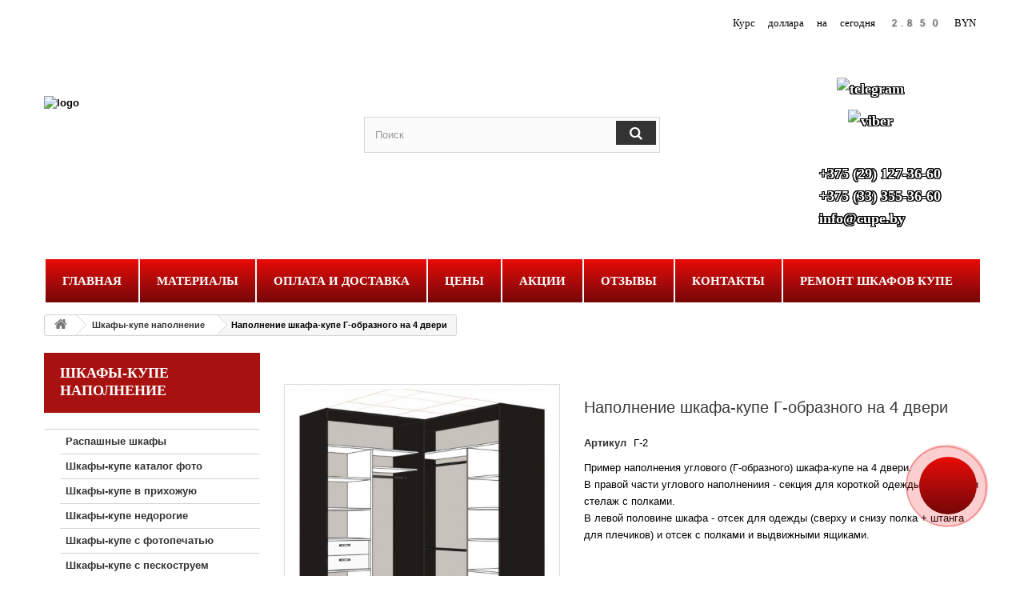

--- FILE ---
content_type: text/html; charset=utf-8
request_url: https://cupe.by/shkafy-kupe-napolnenie/4887-napolnenie-shkafa-kupe-g-obraznogo-na-4-dveri.html
body_size: 18044
content:
<!DOCTYPE HTML> <!--[if lt IE 7]><html class="no-js lt-ie9 lt-ie8 lt-ie7" lang="ru-ru"><![endif]--> <!--[if IE 7]><html class="no-js lt-ie9 lt-ie8 ie7" lang="ru-ru"><![endif]--> <!--[if IE 8]><html class="no-js lt-ie9 ie8" lang="ru-ru"><![endif]--> <!--[if gt IE 8]><html class="no-js ie9" lang="ru-ru"><![endif]--><html lang="ru-ru"><head><meta http-equiv="Content-Type" content="text/html; charset=utf-8"><link rel="canonical" href="https://cupe.by/shkafy-kupe-napolnenie/4887-napolnenie-shkafa-kupe-g-obraznogo-na-4-dveri.html" /><title>Внутреннее наполнение углового шкафа-купе на 4 двери</title><meta name="description" content="Пример наполнения углового(Г-образного) шкафа-купе на 4 двери. В угловом шкафу помещается достаточно много вещей как на полках, так и на вешалках" /><meta http-equiv="Content-Security-Policy" content="upgrade-insecure-requests"><meta name="generator" content="PrestaShop" /><meta name="robots" content="index,follow" /><meta name="viewport" content="width=device-width, minimum-scale=0.25, maximum-scale=1.6, user-scalable=yes, initial-scale=1.0" /><meta name="apple-mobile-web-app-capable" content="yes"><meta name="mobile-web-app-capable" content="yes"><link rel="apple-touch-icon" sizes="180x180" href="/apple-touch-icon.png"><link rel="icon" type="image/png" sizes="32x32" href="/favicon-32x32.png"><link rel="icon" type="image/png" sizes="16x16" href="/favicon-16x16.png"><link rel="manifest" href="/site.webmanifest"><link rel="mask-icon" href="/safari-pinned-tab.svg" color="#d60f0f"><meta name="msapplication-TileColor" content="#ffffff"><meta name="theme-color" content="#ffffff"><style>.swal2-title{
                       font-size: 3rem;
                }
                .swal2-container{
                    z-index: 99999;
                }
                .swal2-html-container{
                    font-size: 1.4em;
                }
                .advice_me {
            background-color: #eef;
            padding: 10px;
            border-left: 4px solid #55a;
            margin: 10px 0;
        }
        .example_me {
            background-color: #f9f2d9;
            padding: 10px;
            border-left: 4px solid #e5c07b;
            margin: 10px 0;
        }
                 .highlight {
            background-color: #f9f9f9;
            border-left: 4px solid #0056b3;
            padding: 10px;
            margin: 15px 0;
        }
                .socialsHeader{
                    display: inline-flex;
                    width: 100%;
                    height: 50px;
                    justify-content: center;
                }
                .SocViber:before, .SocTel:before, .SocIns:before {
    content: "";
    float: left;
    width:32px;
    height:32px;
    margin: 4px 5px 0 0;
    background: url(//cupe.by/myimg/sprite.png);
    background-size: cover;
    background-position-x: -2px;
    margin-right: 5px;
    vertical-align: text-top;
                }
                .SocViber:before {
    background-position-x: 0px;
}
               .SocTel:before {
    background-position-x: -36px;
}
               .SocIns:before {
    background-position-x: -70px;
}
                .sf-menu > li > a:active {
                        background: #333;
                }
 #KURS {
  
    padding:5px;
     font-family: emoji;
    float: right;
    color: #000;
    position: relative;
    top: 15px;
    right: 15px;
    font-size: 1.3rem;
                }
                @media (max-width: 768px) {
                    #KURS {
    float: none;
    top: 21px;
    left: 0;
    right: 0;
    text-align: center;
                    }}
                .v1 {
                   background: #333333;
                   padding: 9px 3px 3px 3px;
                   text-align: center;
                   color: #fff;
                   font-size: 28px;
                }
                .textillate-demo {
                font-size: 20px;}
                .CenaHeader {
                    color: #ffffff;
                    font-size: 22px;
                    padding: 10px;
                    display: block;
                }
                  @media (max-width: 480px) {
                .CenaHeader {
                    font-size: 17px;
                    padding: 6px;
                }}
                           .headerr {
padding-bottom:105px;
}
@media (max-width: 768px) {
.headerr {
       padding-bottom:0;
}}
#myh1 {
    position: absolute;
    margin-top: 40px;/*сместил из-за новогодней мотни*/
    right: 0;
    left: 0;
    top: 10px;
    z-index: 1;
}
@media (max-width: 768px) {
#myh1 {
    position: relative;
    margin-bottom: -20px;
    margin-top: 0;
    top: 0;
    }}
.telefon {
   height: 135px;
    float: left;
    padding: 80px 20px 0 0;
}
@media (max-width: 768px) {
 .telefon {
       padding: 28px 10px 0 0;
       height: 140px;
       margin-left: -4%;
     }}
header {
      z-index: 1;
      position: relative;
      background: url("//cupe.by/img/komandor1920.webp") no-repeat fixed;  
      background-size:100%;
      padding-bottom: 15px; 
}
@media (max-width: 768px) {
header {
      background: #e6e4e3;
     }}
     #header {
  z-index: 5003; 
}
.columns-container {
      background: url("//cupe.by/img/komandor1920.webp") no-repeat fixed;
      background-size:100%;
}
@media (max-width: 768px) {
    .columns-container {
      background: none;
}}
#columns {
background: #fff;
}
#myblockh1{
      float:none;
     text-align:center;
     z-index: 9000;}
     #myh1 h1{
        left: 0;
        right: 0;
        top: -25px;
        margin: auto;
        position: relative;
        font-family: Verdana;
        font-size: 3em;
      font-weight: bold;
      letter-spacing: -0.11em;
        text-align: center;
      text-shadow: -0.05em 0px 0.07em #333333;
        color: #efefef;
        padding: 10px;
        z-index: 900000;
}
@media (max-width: 480px) {
#myh1 h1{
      font-size: 26px;
      margin-bottom:0;
      top: 1px;
      z-index: 9000;
}}
.huy {  
       text-align: center;
}
.velcomImg:before, .mtsImg:before, .lifeImg:before, .mailTo:before {
    content: "";
    float: left;
    width: 20px;
    height: 23px;
    margin: 4px 5px 0 0;
    background: url(//cupe.by/img/TelSprites.png);
    background-repeat: no-repeat;
    background-position-x: -2px;
    margin-right: 5px;
    vertical-align: text-top;
}
.velcomImg:before {
    background-position-x: -2px;
}
.mtsImg:before {
   background-position-x: -29px;
}
.lifeImg:before {
        background-position-x: -58px;
}
.mailTo:before {
        background-position-x: -87px;
}
.velcomlogo:after{
    position: absolute;
    content: "";
    float: right;
    width: 24px;
    height: 24px;
    background: url(//cupe.by/img/TelSprites.png);
    background-repeat: no-repeat;
}
.velcomlogo:after {
    background-position-x: -2px;
}
#myblock4 a{
    color: #fff;
    text-shadow: 0 -1px 0 #000, 0 -1px 0 #000, 0 1px 0 #000, 0 1px 0 #000, -1px 0 0 #000, 1px 0 0 #000, -1px 0 0 #000, 1px 0 0 #000, -1px -1px 0 #000, 1px -1px 0 #000, -1px 1px 0 #000, 1px 1px 0 #000, -1px -1px 0 #000, 1px -1px 0 #000, -1px 1px 0 #000, 1px 1px 0 #000;
}
 @media screen and (max-width: 768px) {
 #myblock4 a, #myblock2 a{
    line-height: 190%;
    font-weight: 300;
    text-shadow:none;
    color: #000;
 }}
#myblock4 {
    display: flex;
    width: 305px;
    float: right;
    padding: 0px;
    position: relative;
    top: -10px;
    left: 0;
    font-family: auto;
    letter-spacing: 0pt;
    padding-bottom: 0px;
    font-size: 18px;
    z-index: 9999;
    color: #fff;
    line-height: 160%;
    flex-wrap: wrap;
    flex-direction: column;
    align-items: center;
 }
 @media (max-width: 968px) {
 #myblock4 {
    left: 0;
 }}
 @media (max-width: 768px) {
 #myblock4 {
    padding-top: 50px;
    left: -30%;
    right: 0;
    }}
    @media screen and (max-width: 480px) and (min-width: 200px) {
 #myblock4 {
    left: 0;
    margin: auto;
    float: none;
    }} 

    .Viber, .ViberPk {
            max-width: 150px;
       padding-top: 2px;
    display: none;
    float: right;
}
@media (max-width: 768px) {
    .Viber, .ViberPk {
         width: 180px;
    max-width: 180px;
    float: none;
    margin: auto;
    }}

.telegram{
    max-width: 150px;
    margin-bottom: 8px;
    float: right;
}
@media (max-width: 768px) {
    .telegram{
        width: 180px;
    max-width: 180px;
    float: none;
    margin: auto;
    }}
    
    #Numbers{
     margin-top: 10px;
    }
    .socialsHeaderTop{
        display: inline-flex;
    width: 100%;
    justify-content: center;
    }</style><link rel="preload" href="https://cupe.by/themes/default-bootstrap/cache/v_2111_61224542c3fb07f0a48e906758f03df4_all.css" media="all" as="style" onload="this.onload=null;this.rel='stylesheet'"><noscript><link rel="stylesheet" href="https://cupe.by/themes/default-bootstrap/cache/v_2111_61224542c3fb07f0a48e906758f03df4_all.css"></noscript><link rel="preload" href="https://cupe.by/themes/default-bootstrap/cache/v_2111_b4632cd5da8519ab97b7d34dde18182d_print.css" media="print" as="style" onload="this.onload=null;this.rel='stylesheet'"><noscript><link rel="stylesheet" href="https://cupe.by/themes/default-bootstrap/cache/v_2111_b4632cd5da8519ab97b7d34dde18182d_print.css"></noscript> <script type="text/javascript">var FancyboxI18nClose = 'Закрыть';
var FancyboxI18nNext = 'Вперед';
var FancyboxI18nPrev = 'Назад';
var PS_CATALOG_MODE = false;
var ajaxsearch = true;
var allowBuyWhenOutOfStock = true;
var attribute_anchor_separator = '-';
var attributesCombinations = [];
var availableLaterValue = '';
var availableNowValue = '';
var baseDir = 'https://cupe.by/';
var baseUri = 'https://cupe.by/';
var blocksearch_type = 'top';
var contentOnly = false;
var currencyBlank = 1;
var currencyFormat = 2;
var currencyRate = 2.85;
var currencySign = 'руб.';
var currentDate = '2026-01-30 11:47:23';
var customerGroupWithoutTax = true;
var customizationFields = false;
var default_eco_tax = 0;
var displayList = false;
var displayPrice = 1;
var doesntExist = 'Данная модификация отсутствует. Пожалуйста, выберите другую.';
var doesntExistNoMore = 'Нет в наличии товара';
var doesntExistNoMoreBut = 'с такими свойствами. Выберите товар с другими свойствами.';
var ecotaxTax_rate = 0;
var fieldRequired = 'Пожалуйста заполните все требуемые поля, затем сохраните модификацию.';
var group_reduction = 0;
var idDefaultImage = 8694;
var id_lang = 7;
var id_product = 4887;
var img_prod_dir = 'https://cupe.by/img/p/';
var img_ps_dir = 'https://cupe.by/img/';
var instantsearch = true;
var isGuest = 0;
var isLogged = 0;
var isMobile = false;
var jqZoomEnabled = false;
var maxQuantityToAllowDisplayOfLastQuantityMessage = 0;
var minimalQuantity = 1;
var noTaxForThisProduct = true;
var oosHookJsCodeFunctions = [];
var page_name = 'product';
var priceDisplayMethod = 1;
var priceDisplayPrecision = 0;
var productAvailableForOrder = true;
var productBasePriceTaxExcl = 0;
var productBasePriceTaxExcluded = 0;
var productHasAttributes = false;
var productPrice = 0;
var productPriceTaxExcluded = 0;
var productPriceWithoutReduction = 0;
var productReference = 'Г-2';
var productShowPrice = true;
var productUnitPriceRatio = 0;
var product_fileButtonHtml = 'Выберите файл';
var product_fileDefaultHtml = 'Файлы не выбраны';
var product_specific_price = [];
var quantitiesDisplayAllowed = false;
var quantityAvailable = 0;
var quickView = false;
var reduction_percent = 0;
var reduction_price = 0;
var roundMode = 2;
var search_url = 'https://cupe.by/search';
var specific_currency = false;
var specific_price = 0;
var static_token = '7653a3b95a15341fb8357dca6291a4c3';
var stock_management = 1;
var taxRate = 0;
var token = '7653a3b95a15341fb8357dca6291a4c3';
var uploading_in_progress = 'Пожалуйста подождите...';
var usingSecureMode = true;</script> <script src="https://cupe.by/themes/default-bootstrap/cache/v_391_e599276e4f8c5e80171d4604ebdf62f7.js" ></script> <script>var ifeedback_dir   = '/modules/ifeedback/';
    var ifeedback_img   = '/modules/ifeedback/img/';
    var ifb_allow_guest = Boolean(1);
    var ifb_enable_captcha = Boolean(1);
    var star_width = 22;
    var is_logged = Boolean();
    var ifeedback_by_email = Boolean();
    var ifb_ref = '';
    var limitCharacters = 400;
    var ifb_static_token = '3dc5d9e90dda0d26b42722dc19fa43d0';
        
    var msg_no_logged = "Вы должны зарегистрироваться, чтобы представить ваше мнение";</script> <style>.ifb_star_ratings{ 
        list-style:none!important;	
        margin: 0px!important;	
        padding:0px!important; 
        height: 22px!important;
        background: url('/modules/ifeedback/img/stars/0021.png') left top repeat-x!important;
    }
    .ifb_star_ratings li.current{	
        background: url('/modules/ifeedback/img/stars/0021.png') left bottom!important;
        margin: 0px!important;	
        padding:0px!important;	
        height: 22px!important;	
        display: block!important;	
        z-index: 1!important;
        float:left!important;
    }
    .ifb_star_ratings li a:hover{	
        background: url('/modules/ifeedback/img/stars/0021.png') left center!important;
        z-index: 2!important;
        height:22px!important;
        left: 0px!important;            
        cursor: pointer!important;
    }</style><script>jQuery("document").ready(function($){
    
	var nav = $('.sf-menu');
	
	$(window).scroll(function () {
		if ($(this).scrollTop() >300) {
			nav.addClass("f-nav");
		} else {
			nav.removeClass("f-nav");
		}
	
	});
 
});</script> <style>.f-nav{ z-index: 9999; position: fixed; left: 0; top: 0; width: 100%;}</style><!--[if IE 8] <script async src="//vk.com/js/api/openapi.js" ></script> <script async src="//code.jquery.com/jquery-1.7.1.min.js"></script> <script async src="arcticmodal/jquery.arcticmodal.js"></script> <script async src="//oss.maxcdn.com/libs/html5shiv/3.7.0/html5shiv.js"></script> <script async src="//oss.maxcdn.com/libs/respond.js/1.3.0/respond.min.js"></script> <script src="//apis.google.com/js/platform.js" async defer></script> <![endif]--><meta name="yandex-verification" content="70361845380d39d7" /> <script async src="https://www.googletagmanager.com/gtag/js?id=AW-11431114632"></script> <script>window.dataLayer = window.dataLayer || [];
  function gtag(){dataLayer.push(arguments);}
  gtag('js', new Date());
  gtag('config', 'AW-11431114632');</script> </head><body id="product" class="product product-4887 product-napolnenie-shkafa-kupe-g-obraznogo-na-4-dveri category-50 category-shkafy-kupe-napolnenie hide-right-column lang_ru"><div id="page"><div class="header-container"></div> <header id="header"><div><div class="container"><div class="row"><div class="headerr"><div id="KURS"><p>Курс доллара на сегодня <span class="Kurs_Smarty"> 2.850</span> BYN</p></div></div><div id="header_logo" class="collectonme"> <a href="https://cupe.by/" title="Шкафы-купе на заказ по низким ценам"> <picture> <source type="image/webp" srcset="/img/logo.webp"> <img class="logo img-responsive" width="355" height="91" src="/img/logo.webp" alt="logo" /> </picture> </a></div><div id="myblock4"><div class="telegram"> <a href="http://t.me/cupeby"> <img width="180" height="35" src="//cupe.by/img/my/telegramButton.png" alt="telegram"> </a></div><div class="Viber"> <a href="viber://add?number=375291273660"> <img width="180" height="35" src="//cupe.by/img/my/viberButton.png" alt="viber"> </a></div><div class="ViberPk"> <a href="viber://chat?number=375291273660"> <img width="180" height="35" src="//cupe.by/img/my/viberButton.png" alt="viber"> </a></div><br /><div id="Numbers"> <a class="velcomImg" href="tel:+375291273660"> +375 (29) 127-36-60</a><br /> <a class="mtsImg" href="tel:+375333553660"> +375 (33) 355-36-60</a><br /> <a class="mailTo" href="mailto:info@cupe.by">info@cupe.by</a></div></div><div id="search_block_top" class="col-sm-4 clearfix"><form id="searchbox" method="get" action="//cupe.by/search" > <input type="hidden" name="controller" value="search" /> <input type="hidden" name="orderby" value="position" /> <input type="hidden" name="orderway" value="desc" /> <input class="search_query form-control" type="text" id="search_query_top" name="search_query" placeholder="Поиск" value="" /> <button type="submit" name="submit_search" class="btn btn-default button-search"> <span>Поиск</span> </button></form></div><div id="block_top_menu" class="sf-contener clearfix col-lg-12"><div class="cat-title">Главное Меню</div><ul class="sf-menu clearfix menu-content"><li><a href="/" title="Главная">Главная</a></li><li><a href="https://cupe.by/gallery-1/home.html" title="Материалы">Материалы</a></li><li><a href="https://cupe.by/content/6-oplata-dostavka" title="Оплата и доставка">Оплата и доставка</a></li><li><a href="https://cupe.by/content/14-shkafy-kupe-ceny" title="Цены">Цены</a></li><li><a href="https://cupe.by/content/34-shkafy-kupe-akcii" title="Акции">Акции</a></li><li><a href="https://cupe.by/otzivi" title="Отзывы">Отзывы</a></li><li><a href="https://cupe.by/content/5-kontakti" title="Контакты">Контакты</a></li><li><a href="https://cupe.by/content/32-remont-shkafov-kupe" title="Ремонт шкафов купе">Ремонт шкафов купе</a></li></ul></div></div></div></div> </header><div class="columns-container"><div id="columns" class="container"><div class="breadcrumb" itemscope itemtype="http://schema.org/BreadcrumbList"> <span itemprop="itemListElement" itemscope="" itemtype="http://schema.org/ListItem"><meta itemprop="position" content="1"><a class="home" itemprop="item" href="https://cupe.by/" title="На главную"><meta itemprop="name" content="Home" /><i class="icon-home"></i></a></span> <span class="navigation-pipe" >&gt;</span> <span class="navigation_page" > <span itemprop="itemListElement" class="item-breadcrumb" itemscope="" itemtype="http://schema.org/ListItem" ><meta itemprop="position" content="2"><span > <span > <a itemprop="item" itemprop="url" href="https://cupe.by/50-shkafy-kupe-napolnenie" title="Шкафы-купе наполнение "><meta itemprop="name" content="Шкафы-купе наполнение " />Шкафы-купе наполнение </a></span></span><span class="navigation-pipe">></span></span>Наполнение шкафа-купе Г-образного на 4 двери</span></div><div class="row"><div id="left_column" class="column col-xs-12 col-sm-3"><div id="categories_block_left" class="block"><div class="title_block"> Шкафы-купе наполнение</div><div class="block_content"><ul class="tree "><li > <a href="https://cupe.by/165-raspashnye-shkafy" > Распашные шкафы </a></li><li > <a href="https://cupe.by/35-shkafy-kupe-katalog-foto" > Шкафы-купе каталог фото </a></li><li > <a href="https://cupe.by/163-shkafy-kupe-v-prihozhuyu" > Шкафы-купе в прихожую </a></li><li > <a href="https://cupe.by/94-shkafy-kupe-nedorogie" > Шкафы-купе недорогие </a></li><li > <a href="https://cupe.by/39-shkafy-kupe-s-fotopechatyu" > Шкафы-купе с фотопечатью </a></li><li > <a href="https://cupe.by/40-shkafy-kupe-s-peskostruem" > Шкафы-купе с пескоструем </a></li><li > <a href="https://cupe.by/47-shkafy-kupe-s-lakobelem" > Шкафы-купе с лакобелем </a></li><li > <a href="https://cupe.by/43-shkafy-kupe-uglovye" > Шкафы-купе угловые </a></li><li > <a href="https://cupe.by/52-shkafy-kupe-s-zerkalami" > Шкафы-купе с зеркалами </a></li><li > <a href="https://cupe.by/95-shkafy-kupe-s-kozhey" > Шкафы-купе с кожей </a></li><li > <a href="https://cupe.by/50-shkafy-kupe-napolnenie" class="selected" > Шкафы-купе наполнение </a></li><li class="last"> <a href="https://cupe.by/164-dveri-dlya-shkafov-kupe" > Двери для шкафов-купе </a></li></ul></div></div><script>$(document).ready(function() {
      console.log("работает2");
    });</script> <section id="informations_block_left_4" class="block informations_block_left" itemscope itemtype="https://schema.org/ItemList"><div class="title_block" itemprop="name"> <a href="https://cupe.by/content/category/1-home" itemprop="url"> Полезная информация </a></div><div class="block_content list-block"><ul><li itemprop="itemListElement" itemscope itemtype="https://schema.org/ListItem"> <a href="https://cupe.by/content/8-voprosi" title="Вопросы" itemprop="url"> <span itemprop="name">Вопросы</span> </a></li><li itemprop="itemListElement" itemscope itemtype="https://schema.org/ListItem"> <a href="https://cupe.by/content/30-s-chego-nachat-remont" title="Последовательность ремонта в квартире" itemprop="url"> <span itemprop="name">Последовательность ремонта в квартире</span> </a></li><li itemprop="itemListElement" itemscope itemtype="https://schema.org/ListItem"> <a href="https://cupe.by/content/21-vibiraem-risunok-dliy-fotopechati" title="Выбор рисунка для фотопечати, статья" itemprop="url"> <span itemprop="name">Выбор рисунка для фотопечати, статья</span> </a></li><li itemprop="itemListElement" itemscope itemtype="https://schema.org/ListItem"> <a href="https://cupe.by/content/26-shkaf-kupe-svoimi-rukami-minsk" title="Шкаф-купе своими руками" itemprop="url"> <span itemprop="name">Шкаф-купе своими руками</span> </a></li><li itemprop="itemListElement" itemscope itemtype="https://schema.org/ListItem"> <a href="https://cupe.by/content/28-uhod-za-shkafom-kupe" title="Правильный уход за шкафом-купе и другой мебелью из ЛДСП" itemprop="url"> <span itemprop="name">Правильный уход за шкафом-купе и другой мебелью из ЛДСП</span> </a></li><li itemprop="itemListElement" itemscope itemtype="https://schema.org/ListItem"> <a href="https://cupe.by/content/32-remont-shkafov-kupe" title="Ремонт шкафов купе в Минске с выездом на дом. Замена роликов, зеркал." itemprop="url"> <span itemprop="name">Ремонт шкафов купе в Минске с выездом на дом. Замена роликов, зеркал.</span> </a></li><li itemprop="itemListElement" itemscope itemtype="https://schema.org/ListItem"> <a href="https://cupe.by/content/45-chto-delat-snachala-shkaf-kupe-ili-natyazhnoj-potolok" title="Что делать сначала шкаф-купе или натяжной потолок" itemprop="url"> <span itemprop="name">Что делать сначала шкаф-купе или натяжной потолок</span> </a></li><li itemprop="itemListElement" itemscope itemtype="https://schema.org/ListItem"> <a href="https://cupe.by/content/51-kalkulyator-stoimosti-shkafov-kupe" title="Расчёт стоимости шкафов-купе онлайн" itemprop="url"> <span itemprop="name">Расчёт стоимости шкафов-купе онлайн</span> </a></li><li itemprop="itemListElement" itemscope itemtype="https://schema.org/ListItem"> <a href="https://cupe.by/content/55-osnovnye-neispravnosti-shkafov-kupe-i-ikh-ustranenie" title="Основные неисправности шкафов-купе и их устранение" itemprop="url"> <span itemprop="name">Основные неисправности шкафов-купе и их устранение</span> </a></li><li itemprop="itemListElement" itemscope itemtype="https://schema.org/ListItem"> <a href="https://cupe.by/content/76-v-chyom-otlichie-modusa-ot-senatora" title="В чём отличие Модуса от Сенатора?" itemprop="url"> <span itemprop="name">В чём отличие Модуса от Сенатора?</span> </a></li></ul></div> </section><div id="special_block_right" class="block"><p class="title_block"> <a href="https://cupe.by/price-drop" title="Скидки"> Скидки </a></p><div class="block_content products-block"><ul><li class="clearfix"> <a class="products-block-image" href="https://cupe.by/shkafy-kupe-v-prihozhuyu/4883-шкаф-купе-с-узким-зеркалом.html"> <img class="replace-2x img-responsive" src="https://cupe.by/8485-small_default/шкаф-купе-с-узким-зеркалом.jpg" alt="Шкаф купе с узким зеркалом" title="Шкаф купе с узким зеркалом" /> </a><div class="product-content"><div> <a class="product-name" href="https://cupe.by/shkafy-kupe-v-prihozhuyu/4883-шкаф-купе-с-узким-зеркалом.html" title="Шкаф купе с узким зеркалом"> Шкаф купе с узким зеркалом </a></div><p class="product-description"> Длина шкафа 2400 мм Бесплатный замер...</p><div class="price-box"> <span class="price special-price"> 1 710 руб. </span> <span class="price-percent-reduction">-20%</span> <span class="old-price"> 2 138 руб. </span></div></div></li></ul><div> <a class="btn btn-default button button-small" href="https://cupe.by/price-drop" title="Все скидки"> <span>Все скидки<i class="icon-chevron-right right"></i></span> </a></div></div></div><div id="viewed-products_block_left" class="block"><p class="title_block">Просмотренные товары</p><div class="block_content products-block"><ul><li class="clearfix last_item"> <a class="products-block-image" href="https://cupe.by/shkafy-kupe-napolnenie/4887-napolnenie-shkafa-kupe-g-obraznogo-na-4-dveri.html" title="Подробнее о Наполнение шкафа-купе Г-образного на 4 двери" > <img src="https://cupe.by/8694-small_default/napolnenie-shkafa-kupe-g-obraznogo-na-4-dveri.jpg" alt="Наполнение шкафа-купе Г-образного на 4 двери" /> </a><div class="product-content"><div> <a class="product-name" href="https://cupe.by/shkafy-kupe-napolnenie/4887-napolnenie-shkafa-kupe-g-obraznogo-na-4-dveri.html" title="Подробнее о Наполнение шкафа-купе Г-образного на 4 двери"> Наполнение шкафа-купе... </a></div><p class="product-description">Пример наполнения углового...</p></div></li></ul></div></div><div id="ifeedback" class="block"><div class="title_block"> <a href="https://cupe.by/otzivi">Отзывы</a></div><div id="div_content" class="block_content products-block ifeedback_block_content"><div id="lblHead_container"> Средняя оценка наших клиентов</div><div id="punctuationStar_container"> <span>5.0</span><div id="punctuationTotal_container"> <span>On&nbsp;5</span></div></div><div id="last_comment_title"> <span id="last_comment">&nbsp;&nbsp;Последний отзыв<span id="ifb_date_add">&nbsp;02-11-2025</span></span></div><div id="last_comment_container"><div id="ifb_div_comment"><div class="comment-detail"> &#1054;&#1087;&#1077;&#1088;&#1072;&#1090;&#1080;&#1074;&#1085;&#1086; &#1080; &#1082;&#1072;&#1095;&#1077;&#1089;&#1090;&#1074;&#1077;&#1085;&#1085;&#1086; &#1091;&#1089;&#1090;&#1088;&#1072;&#1085;&#1080;&#1083;&#1080; &#1087;&#1077;&#1088;&#1077;&#1082;&#1086;&#1089; &#1076;&#1074;&#1077;&#1088;&#1077;&#1081; &#1074; &#1096;&#1082;&#1072;&#1092;&#1077; &#1082;&#1091;&#1087;&#1077;. &#1056;&#1077;&#1082;&#1086;&#1084;&#1077;&#1085;&#1076;&#1091;&#1102;!</div><div id="ifb_div_more_comments"> <a href="https://cupe.by/otzivi"><span id="view-ratings">все отзывы</span></a></div></div></div><div id="icon-rate"></div><div id="ifb_rate_now"> <img src="/modules/ifeedback/img/ifeed.png" alt="ifeedback" /> <br /> <input type="button" name="btnDisplayComment" id="btnDisplayComment" class="ifeedback-button button" value="Написать отзыв"/> <br /></div> <br class="clear clearfix" /></div></div></div><div id="center_column" class="center_column col-xs-12 col-sm-9"><div id="slider_row" class="row"><div id="top_column" class="center_column col-xs-12 col-sm-12"></div></div> <script>$(document).ready(function() {

    today = new Date();
 mydate=$("span[id=mydate]").text();
 months=new Array(13);
 months[1]="января";
 months[2]="февраля";
 months[3]="марта";
 months[4]="апреля";
 months[5]="мая";
 months[6]="июня";
 months[7]="июля";
 months[8]="августа";
 months[9]="сентября";
 months[10]="октября";
 months[11]="ноября";
 months[12]="декабря";
 

 time=new Date();
 thismonth=months[time.getMonth() + 1];
 date=time.getDate();
 thisyear=time.getYear();
 day=time.getDay() + 1;

if (thisyear < 2000)
thisyear = thisyear + 1900;
if(day==1) DayofWeek = "Воскресенье.";
if(day==2) DayofWeek = "Понедельник.";
if(day==3) DayofWeek = "Вторник.";
if(day==4) DayofWeek = "Среда.";
if(day==5) DayofWeek = "Четверг.";
if(day==6) DayofWeek = "Пятница.";
if(day==7) DayofWeek = "Суббота.";

$("span[id=textillate-demo]").text( "Цены актуальны на " + "" + date + " "+thismonth + " " + thisyear + " "+ "года");
});</script>  <script>$(document).ready(function() {
  // Обработчик для формы с id formZakaz
  $('#formZakaz').on('submit', function(e) {
    handleFormSubmit(e, this);
  });
  
  // Обработчик для всех форм с классом form1
  $('form.form1').on('submit', function(e) {
    handleFormSubmit(e, this);
  });
  
  function handleFormSubmit(e, form) {
    e.preventDefault();
    
    // Получаем значение телефона
    var phoneInput = $(form).find('input[name="phone"]');
    var phoneValue = phoneInput.val().trim();
    
    // Проверяем, что телефон не пустой
if (!phoneValue) {
  Swal.fire({
    title: 'Ошибка!',
    html: 'Пожалуйста, укажите номер телефона в правильном формате<br><br>Например:<br>+375 (29) 111-11-11<br>+375 (33) 222-22-22<br>+375 (44) 333-33-33',
    icon: 'error',
    confirmButtonText: 'Понятно',
    confirmButtonColor: '#d33'
  });
  phoneInput.focus(); // Фокусируемся на поле телефона
  return false; // Прерываем отправку формы
}
    
    // Собираем данные формы
    var formData = $(form).serialize();
    var submitButton = $(form).find('#call_submit');
    var originalButtonText = submitButton.text();
    
    // Показываем индикатор загрузки на кнопке
    submitButton.prop('disabled', true).text('Отправляем...');
    
    $.ajax({
      url: $(form).attr('action'),
      type: 'POST',
      data: formData,
      dataType: 'json', // Ожидаем JSON-ответ
      success: function(response) {
        if (response.status === 'error') {
         Swal.fire({
  title: 'Ошибка!',
  html: response.message, // Разрешаем HTML
  imageUrl: "/img/my/sad-smiley.png",
  imageWidth: 80,
  imageHeight: 80,
  imageAlt: 'Ошибка',
  confirmButtonText: 'Понятно',
  confirmButtonColor: '#d33'
});
          submitButton.text(originalButtonText).prop('disabled', false);
          return;
        }
        
        submitButton.text(originalButtonText).prop('disabled', false);
      },
      error: function(xhr, status, error) {
       Swal.fire({
  title: 'Ваша заявка отправлена!',
  text: 'Мы свяжемся с вами в ближайшее время!',
  imageUrl: "/img/my/uspeh.gif",
  imageWidth: 100,
  imageHeight: 100,
  imageAlt: 'Успех',
  confirmButtonText: 'ОК',
  confirmButtonColor: '#e9ba08',
  customClass: {
    popup: 'custom-swal-popup'
  }
});
        
        submitButton.text(originalButtonText).prop('disabled', false);
      }
    });
  }
});</script> <div onclick="show_Remont('none')" id="wrap" style="display: none;"></div><div id="window_Remont" style="display: none;"> <img class="close_Remont" onclick="show_Remont('none')" src="//cupe.by/modal/img/Close.png" alt="закрыть"> <img class="backGround_Remont" src="//cupe.by/img/my/5886.jpg"><form class="form1" action="/telegramform/send_Remont.php" method="post"> <input id="phone" class="phone-input" maxlength="18" minlength="12" name="phone" autocomplete="phone" type="tel" placeholder="+375 (__)___-__-__"> <input type="hidden" name="current_url" id="location" value="/shkafy-kupe-napolnenie/4887-napolnenie-shkafa-kupe-g-obraznogo-na-4-dveri.html"> <input id="city" class="city" name="city" type="hidden"> <input id="Yatown" class="city" name="Yatown" value="Минск" type="hidden"> <input name="YouBoot" type="hidden" value=""> <button class="call_submit_Remont" name="act" id="call_submit" type="submit" value=""> Вызвать мастера </button> <input name="act" type="hidden" value="order"> <input id="vid_remonta" name="vid_remonta" type="hidden" value=""></form></div> <script>function show_Remont(state){
          document.getElementById('window_Remont').style.display = state;  
          document.getElementById('wrap').style.display = state;
        let textUserQuestion = document.getElementById('phone');
        textUserQuestion.focus();
                      }</script> <script>$(document).ready(function() {
    if ($('.btn_Zayavka').length > 0) {
        $('#newcall').hide();
    }
});</script> <div itemscope itemtype="https://schema.org/Product"><div class="primary_block row"><div class="container"></div><div class="top-hr"></div><div class="pb-left-column col-xs-12 col-sm-4 col-md-5"><div id="image-block" class="clearfix"><div id="Spec" class="wow fadeInLeft" data-wow-delay="0.5s" data-wow-duration="2s">Бесплатная установка</div><div id="Spec2" class="wow fadeInRight" data-wow-delay="0.5s" data-wow-duration="2s"></div><div id="Spec3" class="wow fadeInRight" data-wow-delay="1s" data-wow-duration="2s">Скидка</div> <span id="view_full_size"> <img id="bigpic" itemprop="image" src="https://cupe.by/8694-large_default/napolnenie-shkafa-kupe-g-obraznogo-na-4-dveri.jpg" title="Наполнение шкафа-купе Г-образного на 4 двери" alt="Наполнение шкафа-купе Г-образного на 4 двери" width="458" height="458"/> <span class="span_link no-print">Увеличить</span> </span></div><div id="views_block" class="clearfix hidden"><div id="thumbs_list"><ul id="thumbs_list_frame"><li id="thumbnail_8694" class="last"> <a href="https://cupe.by/8694-thickbox_default/napolnenie-shkafa-kupe-g-obraznogo-na-4-dveri.jpg" data-fancybox-group="other-views" class="fancybox shown" title="Наполнение шкафа-купе Г-образного на 4 двери"> <img class="img-responsive" id="thumb_8694" src="https://cupe.by/8694-cart_default/napolnenie-shkafa-kupe-g-obraznogo-na-4-dveri.jpg" alt="Наполнение шкафа-купе Г-образного на 4 двери" title="Наполнение шкафа-купе Г-образного на 4 двери" height="80" width="80" /> </a></li></ul></div></div></div><div class="pb-center-column col-xs-12 col-sm-7"><h1 itemprop="name">Наполнение шкафа-купе Г-образного на 4 двери</h1><p id="product_reference"> <label>Артикул </label> <span class="editable" itemprop="sku">Г-2</span></p><div id="short_description_block"><div id="description_itemprop" itemprop="description" content="Пример наполнения углового(Г-образного) шкафа-купе на 4 двери. В угловом шкафу помещается достаточно много вещей как на полках, так и на вешалках"></div><div itemprop="aggregateRating" class="hide" itemscope itemtype="http://schema.org/AggregateRating"> <span itemprop="ratingValue">4.9</span> <span itemprop="ratingCount">569</span></div><div id="short_description_content" class="rte align_justify"><p>Пример наполнения углового (Г-образного) шкафа-купе на 4 двери.<br /> В правой части углового наполнениия - секция для короткой одежды в 2 яруса и стелаж с полками.<br /> В левой половине шкафа - отсек для одежды (сверху и снизу полка + штанга для плечиков) и отсек с полками и выдвижными ящиками.</p></div></div><p id="availability_statut" style="display: none;"> <span id="availability_value" class="label label-warning"></span><div class="price-description"></div><p class="warning_inline" id="last_quantities" style="display: none" >Внимание: ограниченное количество товара в наличии!</p><p id="availability_date" style="display: none;"> <span id="availability_date_label">Будет доступен:</span> <span id="availability_date_value"></span></p><form id="buy_block" action="https://cupe.by/cart" method="post"><p class="hidden"> <input type="hidden" name="token" value="7653a3b95a15341fb8357dca6291a4c3" /> <input type="hidden" name="id_product" value="4887" id="product_page_product_id" /> <input type="hidden" name="add" value="1" /> <input type="hidden" name="id_product_attribute" id="idCombination" value="" /></p><div class="box-info-product"><div class="content_prices clearfix"><div><p class="PraicShkafov">Цена</p><p class="our_price_display" itemprop="offers" itemscope itemtype="http://schema.org/Offer"> <span id="our_price_display" itemprop="price" content="0">0 руб.</span><meta itemprop="priceCurrency" content="BYN" /></p><p id="reduction_percent" style="display:none;"><span id="reduction_percent_display"></span></p><p id="reduction_amount" style="display:none"><span id="reduction_amount_display"></span></p><p id="old_price" class="hidden"><span id="old_price_display"></span></p></div><div class="clear"></div></div><div class="box-cart-bottom"></div></div></form> <script>$(document).ready(function() { // Ждём загрузки страницы 
   // $('.table-data-sheet tr').eq(4).html("<td>Рассрочка</td><td>3 месяца</td>");//дописываем рассрочка 3 месяца
     KolDvPrice = $("#KolDvPrice td:eq(-3)").text(); // ищем td количество дверей
   Kurs_Smarty = $(".Kurs_Smarty").text();// курс доллара
   var Nacenka = (KolDvPrice * Kurs_Smarty * 25).toFixed(0);// наценка в зависимости от кол-ва дверей
   console.log(Nacenka + " сумма наценки");
     var CenaShkafa = $("span[id=our_price_display]").text();
   
     
     var OldCenaShkafa = $("span[id=old_price_display]").text(); 
     var ReductPrice = $("span[id=reduction_percent_display]").text(); 
      var CenaShkafaNew = parseInt(CenaShkafa.replace(/\D+/g,""));
      console.log(CenaShkafaNew + " цена шкафа без наценки");
       
         var CenaShkafaNacenka = CenaShkafaNew + +Nacenka;
     console.log(CenaShkafaNacenka +  " цена шкафа с наценкой");
       
       
      //var Skidochka = $("span[id=reduction_percent_display]").html();
 var CenaBezSkidki = $("span[id=old_price_display]").text(); 
 var CenaBezSkidkiNew = parseInt(CenaBezSkidki.replace(/\D+/g,""));
      // if (Skidochka != '') { /*если скидка, считаем рассрочку без скидки*/
       //   var CenaShkafaNew = CenaBezSkidkiNew;
     // }
      var CenaVrass6Msprc = (CenaShkafaNew/10) + CenaShkafaNew;
      var vznos3m = (CenaShkafaNew /100 *30);
      var vznos6m = (CenaVrass6Msprc /100 *30);
      var PlatezVrass6M = ((CenaVrass6Msprc - vznos6m) / 6).toFixed(0) +" рублей";
      var PlatezVrass3M = ((CenaShkafaNew - vznos3m) / 3).toFixed(0) +" рублей";
      var vznos3mfix = vznos3m.toFixed(0) +" рублей";
      var vznos6mfix = vznos6m.toFixed(0) +" рублей";
     
   $("input[name=vznos]").val(vznos3mfix);
    $("input[name=vznos6mes]").val(vznos6mfix);
   $("input[name=Summa6Vras]").val(PlatezVrass6M);
   $("input[name=Summa3Vras]").val(PlatezVrass3M);
   
     if (CenaShkafaNew <= 0) {
   $(".tovarvrassrochku").hide(); // прячем расчёт рассрочки если цена товара равна 0
    $("#buy_block").hide(); // прячем цену товара если цена товара равна 0
    $(".price").hide(); // цена наполнения
     $(".deshevle").hide(); // прячем кнопку хочу заказать товара если цена товара равна 0
   }

   else {
        $("#Spec, #Spec2, #Spec3").show();
         $("#Spec2").text(CenaShkafa);
         $("#Spec3").text(OldCenaShkafa);
   }
    if (ReductPrice == "") {
      $("#Spec3").hide();
  }
    //if (Skidochka != '') {
    //$("#buy_block").append("<br /><b>Рассрочка на шкафы-купе предоставляется без учёта скидок!!</b>");
   // $(".tovarvrassrochku").hide() // прячем расчёт рассрочки если есть скидка  buy_block //на товар
    //}
});</script> </div></div> <section class="page-product-box"><div class="inixframe"></div> <script type="text/javascript">var opts = {
//        "type": "image",
            "padding":    10,
            "opacity":             false ,
            cyclic: true,
            "centerOnScroll":    1,
            "hideOnOverlayClick":    1,
            "hideOnContentClick":    1,
            "overlayShow": true,
            "overlayOpacity":    0.3,
            "titleShow":   true ,
            "titlePosition":  'outside' ,
            "transitionIn": "elastic",
            "transitionOut": "elastic",
            "speedIn": 200,
            "speedOut": 200,
            "changeSpeed":    200,
            "changeFade":    300,
                        "easingIn": "linear",
                                    "easingOut": "linear",
                        "showCloseButton":    1,
            "showNavArrows":    1,
            "enableEscapeButton":    1

        }

        $("document").ready(function(){
            $(".picture_list .img").fancybox(opts);
            $(".picture_list .img_sub").fancybox(opts);


        });

        $(window).load(function() {
            $('.picture_list').each(function(){
                $(this).addClass('in');
                var pic_height =    $(this).find('a.img').not(".video").find('img').first().height();
                $(this).find('.video img').height(pic_height);
            })
        });</script> </section> <section class="page-product-box blockproductscategory"><div class="productscategory_h3 page-product-heading">30 других товаров в этой категории:</div><div id="productscategory_list" class="clearfix"><ul id="bxslider1" class="bxslider clearfix"><li class="product-box item"> <a href="https://cupe.by/shkafy-kupe-napolnenie/4908-optimal-noe-napolnenie-dvuhdvernogo-shkafa-kupe.html" class="lnk_img product-image" title="Оптимальное наполнение двухдверного шкафа-купе"><img src="https://cupe.by/8763-home_default/optimal-noe-napolnenie-dvuhdvernogo-shkafa-kupe.jpg" alt="Оптимальное наполнение двухдверного шкафа-купе" /></a><div class="product-name" itemprop="name"> <a href="https://cupe.by/shkafy-kupe-napolnenie/4908-optimal-noe-napolnenie-dvuhdvernogo-shkafa-kupe.html" title="Оптимальное наполнение двухдверного шкафа-купе">Оптимальное наполнение двухдверного шкафа-купе</a></div><p class="price_display"> <span class="price">0 руб.</span></p><div class="clearfix" style="margin-top:5px"></div></li><li class="product-box item"> <a href="https://cupe.by/shkafy-kupe-napolnenie/4910-napolnenie-shkafa-kupe-dlya-korotkoj-odezhdy-v-2-yarusa-s-obuvnymi-polkami.html" class="lnk_img product-image" title="Наполнение Шкафа-купе для длинной и короткой одежды"><img src="https://cupe.by/8766-home_default/napolnenie-shkafa-kupe-dlya-korotkoj-odezhdy-v-2-yarusa-s-obuvnymi-polkami.jpg" alt="Наполнение Шкафа-купе для длинной и короткой одежды" /></a><div class="product-name" itemprop="name"> <a href="https://cupe.by/shkafy-kupe-napolnenie/4910-napolnenie-shkafa-kupe-dlya-korotkoj-odezhdy-v-2-yarusa-s-obuvnymi-polkami.html" title="Наполнение Шкафа-купе для длинной и короткой одежды">Наполнение Шкафа-купе для длинной и короткой одежды</a></div><p class="price_display"> <span class="price">0 руб.</span></p><div class="clearfix" style="margin-top:5px"></div></li><li class="product-box item"> <a href="https://cupe.by/shkafy-kupe-napolnenie/4913-napolnenie-shkafa-kupe-s-vydvizhnymi-yashchikami.html" class="lnk_img product-image" title="Наполнение шкафа-купе с выдвижными ящиками"><img src="https://cupe.by/8776-home_default/napolnenie-shkafa-kupe-s-vydvizhnymi-yashchikami.jpg" alt="Наполнение шкафа-купе с выдвижными ящиками" /></a><div class="product-name" itemprop="name"> <a href="https://cupe.by/shkafy-kupe-napolnenie/4913-napolnenie-shkafa-kupe-s-vydvizhnymi-yashchikami.html" title="Наполнение шкафа-купе с выдвижными ящиками">Наполнение шкафа-купе с выдвижными ящиками</a></div><p class="price_display"> <span class="price">0 руб.</span></p><div class="clearfix" style="margin-top:5px"></div></li><li class="product-box item"> <a href="https://cupe.by/shkafy-kupe-napolnenie/4912-napolnenie-shkafa-kupe-s-shuflyadkami.html" class="lnk_img product-image" title="Наполнение шкафа-купе с шуфлядками"><img src="https://cupe.by/8775-home_default/napolnenie-shkafa-kupe-s-shuflyadkami.jpg" alt="Наполнение шкафа-купе с шуфлядками" /></a><div class="product-name" itemprop="name"> <a href="https://cupe.by/shkafy-kupe-napolnenie/4912-napolnenie-shkafa-kupe-s-shuflyadkami.html" title="Наполнение шкафа-купе с шуфлядками">Наполнение шкафа-купе с шуфлядками</a></div><p class="price_display"> <span class="price">0 руб.</span></p><div class="clearfix" style="margin-top:5px"></div></li><li class="product-box item"> <a href="https://cupe.by/shkafy-kupe-napolnenie/4914-napolnenie-shkafa-kupe-dlya-prihozhej-dlya-korotkoj-i-dlinnoj-odezhdy.html" class="lnk_img product-image" title="Наполнение шкафа-купе для коридора"><img src="https://cupe.by/8777-home_default/napolnenie-shkafa-kupe-dlya-prihozhej-dlya-korotkoj-i-dlinnoj-odezhdy.jpg" alt="Наполнение шкафа-купе для коридора" /></a><div class="product-name" itemprop="name"> <a href="https://cupe.by/shkafy-kupe-napolnenie/4914-napolnenie-shkafa-kupe-dlya-prihozhej-dlya-korotkoj-i-dlinnoj-odezhdy.html" title="Наполнение шкафа-купе для коридора">Наполнение шкафа-купе для коридора</a></div><p class="price_display"> <span class="price">0 руб.</span></p><div class="clearfix" style="margin-top:5px"></div></li><li class="product-box item"> <a href="https://cupe.by/shkafy-kupe-napolnenie/4915-napolnenie-dvuhdvernogo-shkafa-kupe-s-otsekom-dlya-gladil-noj-doski.html" class="lnk_img product-image" title="Наполнение двухдверного шкафа-купе"><img src="https://cupe.by/8778-home_default/napolnenie-dvuhdvernogo-shkafa-kupe-s-otsekom-dlya-gladil-noj-doski.jpg" alt="Наполнение двухдверного шкафа-купе" /></a><div class="product-name" itemprop="name"> <a href="https://cupe.by/shkafy-kupe-napolnenie/4915-napolnenie-dvuhdvernogo-shkafa-kupe-s-otsekom-dlya-gladil-noj-doski.html" title="Наполнение двухдверного шкафа-купе">Наполнение двухдверного шкафа-купе</a></div><p class="price_display"> <span class="price">0 руб.</span></p><div class="clearfix" style="margin-top:5px"></div></li><li class="product-box item"> <a href="https://cupe.by/shkafy-kupe-napolnenie/4916-napolnenie-shkafa-kupe-s-otsekom-dlya-gladil-noj-doski.html" class="lnk_img product-image" title="Наполнение шкафа купе с отсеком для гладильной доски"><img src="https://cupe.by/8779-home_default/napolnenie-shkafa-kupe-s-otsekom-dlya-gladil-noj-doski.jpg" alt="Наполнение шкафа купе с отсеком для гладильной доски" /></a><div class="product-name" itemprop="name"> <a href="https://cupe.by/shkafy-kupe-napolnenie/4916-napolnenie-shkafa-kupe-s-otsekom-dlya-gladil-noj-doski.html" title="Наполнение шкафа купе с отсеком для гладильной доски">Наполнение шкафа купе с отсеком для гладильной доски</a></div><p class="price_display"> <span class="price">0 руб.</span></p><div class="clearfix" style="margin-top:5px"></div></li><li class="product-box item"> <a href="https://cupe.by/shkafy-kupe-napolnenie/4917-napolnenie-shkafa-kupe-dlya-spal-ni.html" class="lnk_img product-image" title="Наполнение шкафа-купе для спальни"><img src="https://cupe.by/8780-home_default/napolnenie-shkafa-kupe-dlya-spal-ni.jpg" alt="Наполнение шкафа-купе для спальни" /></a><div class="product-name" itemprop="name"> <a href="https://cupe.by/shkafy-kupe-napolnenie/4917-napolnenie-shkafa-kupe-dlya-spal-ni.html" title="Наполнение шкафа-купе для спальни">Наполнение шкафа-купе для спальни</a></div><p class="price_display"> <span class="price">0 руб.</span></p><div class="clearfix" style="margin-top:5px"></div></li><li class="product-box item"> <a href="https://cupe.by/shkafy-kupe-napolnenie/4918-napolnenie-shkafa-kupe-dlya-spal-noj-komnaty.html" class="lnk_img product-image" title="Наполнение шкафа-купе для спальной комнаты"><img src="https://cupe.by/8781-home_default/napolnenie-shkafa-kupe-dlya-spal-noj-komnaty.jpg" alt="Наполнение шкафа-купе для спальной комнаты" /></a><div class="product-name" itemprop="name"> <a href="https://cupe.by/shkafy-kupe-napolnenie/4918-napolnenie-shkafa-kupe-dlya-spal-noj-komnaty.html" title="Наполнение шкафа-купе для спальной комнаты">Наполнение шкафа-купе для спальной комнаты</a></div><p class="price_display"> <span class="price">0 руб.</span></p><div class="clearfix" style="margin-top:5px"></div></li><li class="product-box item"> <a href="https://cupe.by/shkafy-kupe-napolnenie/263-napolnenie-shkafa-kupe-na-dve-dveri-tri-otseka.html" class="lnk_img product-image" title="Наполнение шкафа купе на две двери, три отсека"><img src="https://cupe.by/8773-home_default/napolnenie-shkafa-kupe-na-dve-dveri-tri-otseka.jpg" alt="Наполнение шкафа купе на две двери, три отсека" /></a><div class="product-name" itemprop="name"> <a href="https://cupe.by/shkafy-kupe-napolnenie/263-napolnenie-shkafa-kupe-na-dve-dveri-tri-otseka.html" title="Наполнение шкафа купе на две двери, три отсека">Наполнение шкафа купе на две двери, три отсека</a></div><p class="price_display"> <span class="price">0 руб.</span></p><div class="clearfix" style="margin-top:5px"></div></li><li class="product-box item"> <a href="https://cupe.by/shkafy-kupe-napolnenie/4924-variant-napolneniya-shkafa-kupe-v-prihozhej.html" class="lnk_img product-image" title="Вариант наполнения шкафа-купе в прихожей"><img src="https://cupe.by/8797-home_default/variant-napolneniya-shkafa-kupe-v-prihozhej.jpg" alt="Вариант наполнения шкафа-купе в прихожей" /></a><div class="product-name" itemprop="name"> <a href="https://cupe.by/shkafy-kupe-napolnenie/4924-variant-napolneniya-shkafa-kupe-v-prihozhej.html" title="Вариант наполнения шкафа-купе в прихожей">Вариант наполнения шкафа-купе в прихожей</a></div><p class="price_display"> <span class="price">0 руб.</span></p><div class="clearfix" style="margin-top:5px"></div></li><li class="product-box item"> <a href="https://cupe.by/shkafy-kupe-napolnenie/371-napolnenie-shkafa-kupe-na-2-metra.html" class="lnk_img product-image" title="Наполнение Шкафа Купе трёхсекционное"><img src="https://cupe.by/8774-home_default/napolnenie-shkafa-kupe-na-2-metra.jpg" alt="Наполнение Шкафа Купе трёхсекционное" /></a><div class="product-name" itemprop="name"> <a href="https://cupe.by/shkafy-kupe-napolnenie/371-napolnenie-shkafa-kupe-na-2-metra.html" title="Наполнение Шкафа Купе трёхсекционное">Наполнение Шкафа Купе трёхсекционное</a></div><p class="price_display"> <span class="price">0 руб.</span></p><div class="clearfix" style="margin-top:5px"></div></li><li class="product-box item"> <a href="https://cupe.by/shkafy-kupe-napolnenie/4922-napolnenie-tryohdvernogo-shkafa-kupe.html" class="lnk_img product-image" title="Наполнение трёхдверного шкафа-купе"><img src="https://cupe.by/8795-home_default/napolnenie-tryohdvernogo-shkafa-kupe.jpg" alt="Наполнение трёхдверного шкафа-купе" /></a><div class="product-name" itemprop="name"> <a href="https://cupe.by/shkafy-kupe-napolnenie/4922-napolnenie-tryohdvernogo-shkafa-kupe.html" title="Наполнение трёхдверного шкафа-купе">Наполнение трёхдверного шкафа-купе</a></div><p class="price_display"> <span class="price">0 руб.</span></p><div class="clearfix" style="margin-top:5px"></div></li><li class="product-box item"> <a href="https://cupe.by/shkafy-kupe-napolnenie/4919-tryohsekcionnoe-napolnenie-dlya-tryohdvernogo-shkafa-kupe.html" class="lnk_img product-image" title="Трёхсекционное наполнение шкафа-купе"><img src="https://cupe.by/8782-home_default/tryohsekcionnoe-napolnenie-dlya-tryohdvernogo-shkafa-kupe.jpg" alt="Трёхсекционное наполнение шкафа-купе" /></a><div class="product-name" itemprop="name"> <a href="https://cupe.by/shkafy-kupe-napolnenie/4919-tryohsekcionnoe-napolnenie-dlya-tryohdvernogo-shkafa-kupe.html" title="Трёхсекционное наполнение шкафа-купе">Трёхсекционное наполнение шкафа-купе</a></div><p class="price_display"> <span class="price">0 руб.</span></p><div class="clearfix" style="margin-top:5px"></div></li><li class="product-box item"> <a href="https://cupe.by/shkafy-kupe-napolnenie/4920-napolnenie-shkafa-kupe-na-tri-dveri-s-shuflyadkami.html" class="lnk_img product-image" title="Наполнение шкафа-купе на три двери с шуфлядками"><img src="https://cupe.by/8783-home_default/napolnenie-shkafa-kupe-na-tri-dveri-s-shuflyadkami.jpg" alt="Наполнение шкафа-купе на три двери с шуфлядками" /></a><div class="product-name" itemprop="name"> <a href="https://cupe.by/shkafy-kupe-napolnenie/4920-napolnenie-shkafa-kupe-na-tri-dveri-s-shuflyadkami.html" title="Наполнение шкафа-купе на три двери с шуфлядками">Наполнение шкафа-купе на три двери с шуфлядками</a></div><p class="price_display"> <span class="price">0 руб.</span></p><div class="clearfix" style="margin-top:5px"></div></li><li class="product-box item"> <a href="https://cupe.by/shkafy-kupe-napolnenie/367-bazovoe-napolnenie-shkafa-kupe-na-3-dveri.html" class="lnk_img product-image" title="Базовое наполнение шкафа-купе на 3 двери"><img src="https://cupe.by/8784-home_default/bazovoe-napolnenie-shkafa-kupe-na-3-dveri.jpg" alt="Базовое наполнение шкафа-купе на 3 двери" /></a><div class="product-name" itemprop="name"> <a href="https://cupe.by/shkafy-kupe-napolnenie/367-bazovoe-napolnenie-shkafa-kupe-na-3-dveri.html" title="Базовое наполнение шкафа-купе на 3 двери">Базовое наполнение шкафа-купе на 3 двери</a></div><p class="price_display"> <span class="price">0 руб.</span></p><div class="clearfix" style="margin-top:5px"></div></li><li class="product-box item"> <a href="https://cupe.by/shkafy-kupe-napolnenie/369-lyuksovoe-napolnenie-tryohdvernogo-shkafa-kupe.html" class="lnk_img product-image" title="Люксовое наполнение трёхдверного шкафа-купе"><img src="https://cupe.by/8785-home_default/lyuksovoe-napolnenie-tryohdvernogo-shkafa-kupe.jpg" alt="Люксовое наполнение трёхдверного шкафа-купе" /></a><div class="product-name" itemprop="name"> <a href="https://cupe.by/shkafy-kupe-napolnenie/369-lyuksovoe-napolnenie-tryohdvernogo-shkafa-kupe.html" title="Люксовое наполнение трёхдверного шкафа-купе">Люксовое наполнение трёхдверного шкафа-купе</a></div><p class="price_display"> <span class="price">0 руб.</span></p><div class="clearfix" style="margin-top:5px"></div></li><li class="product-box item"> <a href="https://cupe.by/shkafy-kupe-napolnenie/4923-napolnenie-shkafa-kupe-na-tri-dveri.html" class="lnk_img product-image" title="Наполнение шкафа-купе на три двери"><img src="https://cupe.by/8796-home_default/napolnenie-shkafa-kupe-na-tri-dveri.jpg" alt="Наполнение шкафа-купе на три двери" /></a><div class="product-name" itemprop="name"> <a href="https://cupe.by/shkafy-kupe-napolnenie/4923-napolnenie-shkafa-kupe-na-tri-dveri.html" title="Наполнение шкафа-купе на три двери">Наполнение шкафа-купе на три двери</a></div><p class="price_display"> <span class="price">0 руб.</span></p><div class="clearfix" style="margin-top:5px"></div></li><li class="product-box item"> <a href="https://cupe.by/shkafy-kupe-napolnenie/4816-udobnoe-napolnenie-shkafa-kupe-na-3-dveri.html" class="lnk_img product-image" title="Удобное наполнение шкафа купе на 3 двери"><img src="https://cupe.by/8787-home_default/udobnoe-napolnenie-shkafa-kupe-na-3-dveri.jpg" alt="Удобное наполнение шкафа купе на 3 двери" /></a><div class="product-name" itemprop="name"> <a href="https://cupe.by/shkafy-kupe-napolnenie/4816-udobnoe-napolnenie-shkafa-kupe-na-3-dveri.html" title="Удобное наполнение шкафа купе на 3 двери">Удобное наполнение шкафа купе на 3 двери</a></div><p class="price_display"> <span class="price">0 руб.</span></p><div class="clearfix" style="margin-top:5px"></div></li><li class="product-box item"> <a href="https://cupe.by/shkafy-kupe-napolnenie/4820-lyuksovoe-napolnenie-tryohdvernogo-shkafa-kupe-s-shuflyadkami.html" class="lnk_img product-image" title="Наполнение трёхдверного шкафа-купе с шуфлядками"><img src="https://cupe.by/8786-home_default/lyuksovoe-napolnenie-tryohdvernogo-shkafa-kupe-s-shuflyadkami.jpg" alt="Наполнение трёхдверного шкафа-купе с шуфлядками" /></a><div class="product-name" itemprop="name"> <a href="https://cupe.by/shkafy-kupe-napolnenie/4820-lyuksovoe-napolnenie-tryohdvernogo-shkafa-kupe-s-shuflyadkami.html" title="Наполнение трёхдверного шкафа-купе с шуфлядками">Наполнение трёхдверного шкафа-купе с шуфлядками</a></div><p class="price_display"> <span class="price">0 руб.</span></p><div class="clearfix" style="margin-top:5px"></div></li><li class="product-box item"> <a href="https://cupe.by/shkafy-kupe-napolnenie/4885-funkcional-noe-napolnenie-shkafa-kupe-na-3-dveri.html" class="lnk_img product-image" title="Функциональное наполнение шкафа купе на 3 двери"><img src="https://cupe.by/8789-home_default/funkcional-noe-napolnenie-shkafa-kupe-na-3-dveri.jpg" alt="Функциональное наполнение шкафа купе на 3 двери" /></a><div class="product-name" itemprop="name"> <a href="https://cupe.by/shkafy-kupe-napolnenie/4885-funkcional-noe-napolnenie-shkafa-kupe-na-3-dveri.html" title="Функциональное наполнение шкафа купе на 3 двери">Функциональное наполнение шкафа купе на 3 двери</a></div><p class="price_display"> <span class="price">0 руб.</span></p><div class="clearfix" style="margin-top:5px"></div></li><li class="product-box item"> <a href="https://cupe.by/shkafy-kupe-napolnenie/4935-napolnenie-shkafa-kupe-v-nishe-19-etazhnogo-panel-nogo-doma.html" class="lnk_img product-image" title="Наполнение шкафа-купе в нише"><img src="https://cupe.by/8826-home_default/napolnenie-shkafa-kupe-v-nishe-19-etazhnogo-panel-nogo-doma.jpg" alt="Наполнение шкафа-купе в нише" /></a><div class="product-name" itemprop="name"> <a href="https://cupe.by/shkafy-kupe-napolnenie/4935-napolnenie-shkafa-kupe-v-nishe-19-etazhnogo-panel-nogo-doma.html" title="Наполнение шкафа-купе в нише">Наполнение шкафа-купе в нише</a></div><p class="price_display"> <span class="price">0 руб.</span></p><div class="clearfix" style="margin-top:5px"></div></li><li class="product-box item"> <a href="https://cupe.by/shkafy-kupe-napolnenie/4819-bazovoe-napolnenie-chetyryohdvernogo-shkafa-kupe.html" class="lnk_img product-image" title="Базовое наполнение четырёхдверного шкафа купе"><img src="https://cupe.by/8790-home_default/bazovoe-napolnenie-chetyryohdvernogo-shkafa-kupe.jpg" alt="Базовое наполнение четырёхдверного шкафа купе" /></a><div class="product-name" itemprop="name"> <a href="https://cupe.by/shkafy-kupe-napolnenie/4819-bazovoe-napolnenie-chetyryohdvernogo-shkafa-kupe.html" title="Базовое наполнение четырёхдверного шкафа купе">Базовое наполнение четырёхдверного шкафа купе</a></div><p class="price_display"> <span class="price">0 руб.</span></p><div class="clearfix" style="margin-top:5px"></div></li><li class="product-box item"> <a href="https://cupe.by/shkafy-kupe-napolnenie/370-lyuksovoe-napolnenie-chetyryohdvernogo-shkafa-kupe.html" class="lnk_img product-image" title="Люксовое наполнение четырёхдверного шкафа-купе"><img src="https://cupe.by/8791-home_default/lyuksovoe-napolnenie-chetyryohdvernogo-shkafa-kupe.jpg" alt="Люксовое наполнение четырёхдверного шкафа-купе" /></a><div class="product-name" itemprop="name"> <a href="https://cupe.by/shkafy-kupe-napolnenie/370-lyuksovoe-napolnenie-chetyryohdvernogo-shkafa-kupe.html" title="Люксовое наполнение четырёхдверного шкафа-купе">Люксовое наполнение четырёхдверного шкафа-купе</a></div><p class="price_display"> <span class="price">0 руб.</span></p><div class="clearfix" style="margin-top:5px"></div></li><li class="product-box item"> <a href="https://cupe.by/shkafy-kupe-napolnenie/4925-napolnenie-chetyryohdvernogo-shkafa-kupe-s-otsekom-dlya-gladil-noj-doski.html" class="lnk_img product-image" title="Наполнение четырёхдверного шкафа-купе"><img src="https://cupe.by/8798-home_default/napolnenie-chetyryohdvernogo-shkafa-kupe-s-otsekom-dlya-gladil-noj-doski.jpg" alt="Наполнение четырёхдверного шкафа-купе" /></a><div class="product-name" itemprop="name"> <a href="https://cupe.by/shkafy-kupe-napolnenie/4925-napolnenie-chetyryohdvernogo-shkafa-kupe-s-otsekom-dlya-gladil-noj-doski.html" title="Наполнение четырёхдверного шкафа-купе">Наполнение четырёхдверного шкафа-купе</a></div><p class="price_display"> <span class="price">0 руб.</span></p><div class="clearfix" style="margin-top:5px"></div></li><li class="product-box item"> <a href="https://cupe.by/shkafy-kupe-napolnenie/4926-udobnoe-napolnenie-chetyryohdvernogo-shkafa-kupe-s-polkami-i-veshalkami.html" class="lnk_img product-image" title="Удобное наполнение для шкафа-купе на 4 двери"><img src="https://cupe.by/8799-home_default/udobnoe-napolnenie-chetyryohdvernogo-shkafa-kupe-s-polkami-i-veshalkami.jpg" alt="Удобное наполнение для шкафа-купе на 4 двери" /></a><div class="product-name" itemprop="name"> <a href="https://cupe.by/shkafy-kupe-napolnenie/4926-udobnoe-napolnenie-chetyryohdvernogo-shkafa-kupe-s-polkami-i-veshalkami.html" title="Удобное наполнение для шкафа-купе на 4 двери">Удобное наполнение для шкафа-купе на 4 двери</a></div><p class="price_display"> <span class="price">0 руб.</span></p><div class="clearfix" style="margin-top:5px"></div></li><li class="product-box item"> <a href="https://cupe.by/shkafy-kupe-napolnenie/372-premial-noe-napolnenie-shkafa-kupe-na-chetyre-dveri.html" class="lnk_img product-image" title="Премиальное наполнение шкафа-купе на четыре двери"><img src="https://cupe.by/8792-home_default/premial-noe-napolnenie-shkafa-kupe-na-chetyre-dveri.jpg" alt="Премиальное наполнение шкафа-купе на четыре двери" /></a><div class="product-name" itemprop="name"> <a href="https://cupe.by/shkafy-kupe-napolnenie/372-premial-noe-napolnenie-shkafa-kupe-na-chetyre-dveri.html" title="Премиальное наполнение шкафа-купе на четыре двери">Премиальное наполнение шкафа-купе на четыре двери</a></div><p class="price_display"> <span class="price">0 руб.</span></p><div class="clearfix" style="margin-top:5px"></div></li><li class="product-box item"> <a href="https://cupe.by/shkafy-kupe-napolnenie/4888-napolnenie-dlya-uzkogo-shkafa-kupe.html" class="lnk_img product-image" title="Наполнение для узкого шкафа-купе"><img src="https://cupe.by/8793-home_default/napolnenie-dlya-uzkogo-shkafa-kupe.jpg" alt="Наполнение для узкого шкафа-купе" /></a><div class="product-name" itemprop="name"> <a href="https://cupe.by/shkafy-kupe-napolnenie/4888-napolnenie-dlya-uzkogo-shkafa-kupe.html" title="Наполнение для узкого шкафа-купе">Наполнение для узкого шкафа-купе</a></div><p class="price_display"> <span class="price">0 руб.</span></p><div class="clearfix" style="margin-top:5px"></div></li><li class="product-box item"> <a href="https://cupe.by/shkafy-kupe-napolnenie/4921-napolnenie-uzkogo-shkafa-kupe-v-spal-nyu.html" class="lnk_img product-image" title="Наполнение узкого шкафа купе в спальню"><img src="https://cupe.by/8794-home_default/napolnenie-uzkogo-shkafa-kupe-v-spal-nyu.jpg" alt="Наполнение узкого шкафа купе в спальню" /></a><div class="product-name" itemprop="name"> <a href="https://cupe.by/shkafy-kupe-napolnenie/4921-napolnenie-uzkogo-shkafa-kupe-v-spal-nyu.html" title="Наполнение узкого шкафа купе в спальню">Наполнение узкого шкафа купе в спальню</a></div><p class="price_display"> <span class="price">0 руб.</span></p><div class="clearfix" style="margin-top:5px"></div></li><li class="product-box item"> <a href="https://cupe.by/shkafy-kupe-napolnenie/4889-napolnenie-dlya-uzkogo-shkafa-kupe-trapeciej.html" class="lnk_img product-image" title="Наполнение для узкого шкафа-купе трапецией"><img src="https://cupe.by/8713-home_default/napolnenie-dlya-uzkogo-shkafa-kupe-trapeciej.jpg" alt="Наполнение для узкого шкафа-купе трапецией" /></a><div class="product-name" itemprop="name"> <a href="https://cupe.by/shkafy-kupe-napolnenie/4889-napolnenie-dlya-uzkogo-shkafa-kupe-trapeciej.html" title="Наполнение для узкого шкафа-купе трапецией">Наполнение для узкого шкафа-купе трапецией</a></div><p class="price_display"> <span class="price">0 руб.</span></p><div class="clearfix" style="margin-top:5px"></div></li></ul></div> </section></div></div></div><div class="mysocial"> <a rel="nofollow" title="Мы в Youtube" href="//www.youtube.com/channel/UCLT2L2NlNcvgAf8kocnq_8g" onclick="return !window.open(this.href)"><div class="YoutubeSprites"></div></a> <a rel="nofollow" title="Мы в Контакте" href="//vk.com/cupeby" onclick="return !window.open(this.href)"><div class="VkSprites"></div></a> <a rel="nofollow" title="Мы в Одноклассниках" href="//ok.ru/cupeby" onclick="return !window.open(this.href)"><div class="OkSprites"></div></a> <a rel="nofollow" title="Мы в Instagram" href="//instagram.com/kupeshkafy/" onclick="return !window.open(this.href)"><div class="InstaSprites"></div></a><p class="mysocialtext">Мы в соцсетях</p></div><div id="myblock2"> <a class="velcomImg" href="tel:+375291273660"> +375 (29) 127-36-60</a><br /> <a class="mtsImg" href="tel:+375333553660"> +375 (33) 355-36-60</a><br /><a class="mailTo" href="mailto:info@cupe.by">info@cupe.by</a></div></div></div><div class="footer-container"> <footer id="footer" class="container"><div class="row"></div><div class="mycopirait"><div class="socialsHeader"> <a class="SocViber" href="viber://chat?number=375291273660" aria-label="viber"></a> <a class="SocTel" href="http://t.me/cupeby" aria-label="telegram"></a> <a class="SocIns" href="https://instagram.com/kupeshkafy" aria-label="instagram"></a></div><p class="footermy"> Боровский Александр Александрович <br /> УНП: AB9688713<br> Copyright © <a href="#">cupe.by</a> 2011 - 2022<br>Design and Development by Alex_Di <br>Все права защищены. <br> Копирование материалов сайта запрещено.</p></div><div id="OnlyMe"><div id="myblock3"><script>document.write("<a href='//www.liveinternet.ru/click' "+
                "target=_blank> </a></noindex><img src='//counter.yadro.ru/hit?t11.17;r"+
                escape(document.referrer)+((typeof(screen)=="undefined")?"":
                ";s"+screen.width+"*"+screen.height+"*"+(screen.colorDepth?
                screen.colorDepth:screen.pixelDepth))+";u"+escape(document.URL)+
                ";"+Math.random()+
                "' alt='' title='LiveInternet: показано число просмотров за 24"+
                " часа, посетителей за 24 часа и за сегодня' "+
                "border='0' width='88' height='31'><\/a>")</script></div><div id="ffLogo"></div></div> <script>$("#mc_label1").remove();
$(document).ready(function() {
    new WOW().init();
   $("#phone").mask("+375(99)999-99-99");
     $("#phone_callBack").mask("+375(99)999-99-99");
   $("#phone_Remont").mask("+375(99)999-99-99"); 
    $("#phone_formZakaz").mask("+375(99)999-99-99"); 
      });</script> </footer><div id="newcall" class="newcall"><div id="popup__toggle" onclick="show('block')"><div class="circlephone"></div><div class="circle-fill"></div><div class="img-circle"><div class="img-circleblock"></div></div></div></div><div id="Okno">Перезвоним вам ))</div><div id="Mobile"> <a href="tel:+375333553660"><div id="FotMts"> МТС</div></a> <a href="tel:+375291273660"><div id="FotVel" class="velcomlogo"></div></a></div><div id="popupPesok"><a href="https://cupe.by/gallery-5/risunki-dlya-shkafov-kupe-s-peskostruem.html">Выбрать пескоструйный рисунок</a></div><div id="popupFoto"><a href="https://cupe.by/gallery-2/risunki-dlya-fotopechati.html">Выбрать фото для фотопечати</a></div><div id="RaschetStiomosti" onclick="showCalculatorChoice()"></div> <script>function showCalculatorChoice() {
    Swal.fire({
        title: 'Выберите тип шкафа:',
        text: '',
        icon: 'question',
        showCancelButton: false, // Убираем кнопку отмены
        showDenyButton: true,
        confirmButtonText: 'Шкаф-купе',
        denyButtonText: 'Распашной шкаф',
        confirmButtonColor: '#4CAF50',
        denyButtonColor: '#2196F3',
        buttonsStyling: true,
        reverseButtons: false // Можно убрать или оставить false
    }).then((result) => {
        if (result.isConfirmed) {
            window.location.href = "https://cupe.by/content/51-kalkulyator-stoimosti-shkafov-kupe#content";
        } else if (result.isDenied) {
            window.location.href = "https://cupe.by/content/82-kalkulyator-stoimosti-raspashnykh-shkafov#content";
        }
    });
}</script> <script>function show(state){
                    document.getElementById('window').style.display = state;    
                    document.getElementById('wrap').style.display = state;}</script> <script>document.addEventListener('DOMContentLoaded', function() {
    // Получаем оба поля города
    const cityInput = document.getElementById('city');
    const citySomethingInput = document.getElementById('city_something');
    
    // Если ни одного поля нет - выходим
    if (!cityInput && !citySomethingInput) return;
    
    // Функция для установки значения в оба поля
    function setCityValue(cityName) {
        if (cityInput) {
            cityInput.value = cityName;
        }
        if (citySomethingInput) {
            citySomethingInput.value = cityName;
        }
        console.log('Город установлен:', cityName);
    }
    
    // Устанавливаем временное значение
    setCityValue('Определяется...');

    // GeoJS - самый стабильный бесплатный сервис
    fetch('https://get.geojs.io/v1/ip/geo.json')
        .then(response => response.json())
        .then(data => {
            if (data.city && data.city !== 'Undefined') {
                setCityValue(data.city);
            } else {
                setCityValue('Не определён');
            }
        })
        .catch(error => {
            console.log('GeoJS failed:', error);
            setCityValue('Не определён');
        });
});</script> <div onclick="show('none')" id="wrap"></div><div id="window"> <img class="close" onclick="show('none')" src="//cupe.by/modal/img/Close.png" alt="закрыть"><form class="form1" action="/telegramform/send.php" method="post"> <input id="phone_callBack" class="phone-input" maxlength="18" minlength="12" name="phone" type="tel" placeholder="+375 (__)___-__-__" /> <input type="hidden" name="current_url" id="location_something" value=""> <input id="city_something" class="city" name="city" value="" type="hidden" /> <input id="Yatown" class="city" name="Yatown" value="" type="hidden" /> <input name="YouBoot" type="hidden" value=""> <button class="call_submit" name="act" id="call_submit" type="submit" value=""> Отправить </button> <input name="act" type="hidden" value="order" /></form></div></div></div>  <script>function shineLinks(id){
try{
var el=document.getElementById(id).getElementsByTagName('a');
var url=document.location.href;
for(var i=0;i<el.length; i++){
if (url==el[i].href){
el[i].className = 'active';
};
};
}catch(e){}
};
shineLinks('categories_block_left');
shineLinks('block_top_menu');</script> <script>/*плавная прокрутка до якорей*/
$(function() {
  $('a[href*="#"]:not([href="#"])').click(function() {
    if (location.pathname.replace(/^\//,'') == this.pathname.replace(/^\//,'') && location.hostname == this.hostname) {
      var target = $(this.hash);
      target = target.length ? target : $('[name=' + this.hash.slice(1) +']');
      var Mobile = (/iphone|ipod|android|blackberry|mini|windows\sce|palm/i.test(navigator.userAgent.toLowerCase()));
      var heightMenu = $(".sf-menu").height() + 60;
      if (target.length && Mobile == false){
        $('html, body').animate({
          scrollTop: target.offset().top - heightMenu 
        }, 1200);
        return false;
      }
      else if(target.length && Mobile == true){
        $('html, body').animate({
          scrollTop: target.offset().top -10
        }, 1200);
        return false;
      }
    }
  });
});</script> <script>$(document).ready(function(){
     var currentUrl = window.location.href;
     $('#location_something').val(currentUrl);
     function getCook(User_name) 
  {
  var cookiestring=RegExp(User_name+"=[^;]+").exec(document.cookie);
  return decodeURIComponent(!!cookiestring ? cookiestring.toString().replace(/^[^=]+./,"") : "");
  }

//Sample usage
var cookieValue = getCook('User_name');
if(cookieValue === 'Anonymous'){
     $("#KURS").show();
}
     
      $("#SocialButtons").click(function() {
    ym(19315153,'reachGoal','SocialButtons')
       return true;
        
          });
     
    $("#button9").click(function() {
     yaCounter19315153.reachGoal('button9');
       return true;
        
          });
 
   $("#call_submit").click(function() {
     yaCounter19315153.reachGoal('CallBack');
       return true;
          });
          
          $("#Formachka").change(function() {
     yaCounter19315153.reachGoal('Raschet');
       return true;
          });
          
          $("#Mobile").click(function() {
     yaCounter19315153.reachGoal('Mobile');
       return true;
          });
          
          $(".Viber, .ViberPk").click(function() {
     yaCounter19315153.reachGoal('Viber');
       return true;
          });
          

         $("#RaschetStiomosti").click(function() {
           ym(19315153,'reachGoal','calc')
              return true;
                });
                
                $(".deshevle").click(function() {
     yaCounter19315153.reachGoal('deshevle');
       return true;
          });
 });</script> <script>$(".btn_Zayavka").click(function(){
         var Vid_remonta = $(this).data('vidremonta');
          $('#vid_remonta').val(Vid_remonta);
     });</script> <script>(function (d, w, c) {
        (w[c] = w[c] || []).push(function() {
            try {
                w.yaCounter19315153 = new Ya.Metrika({
                    id:19315153,
                    clickmap:true,
                    trackLinks:true,
                    accurateTrackBounce:true,
                    webvisor:true
                });
            } catch(e) { }
        });

        var n = d.getElementsByTagName("script")[0],
            x = "https://mc.yandex.ru/metrika/watch.js",
            s = d.createElement("script"),
            f = function () { n.parentNode.insertBefore(s, n); };
        for (var i = 0; i < document.scripts.length; i++) {
            if (document.scripts[i].src === x) { return; }
        }
        s.type = "text/javascript";
        s.async = true;
        s.src = x;

        if (w.opera == "[object Opera]") {
            d.addEventListener("DOMContentLoaded", f, false);
        } else { f(); }
    })(document, window, "yandex_metrika_callbacks");</script> <script>$("body").on("submit", "form", function() {
    $(this).submit(function() {
        return false;
    });
    return true;
});

$( ".btn_Zayavka" ).click(function() {

if($(this).hasClass("btn_disabled")) {
    console.log("выключаем кнопку");
}
else{
    show_Remont('block');
    console.log("click_btn_Zayavka");
}

  });</script>
</body></html>

--- FILE ---
content_type: text/html; charset=utf-8
request_url: https://cupe.by/myjs/KursNB/ajax.php
body_size: -23
content:
{"conversion_rate":"2.850000"}

--- FILE ---
content_type: text/css
request_url: https://cupe.by/themes/default-bootstrap/cache/v_2111_61224542c3fb07f0a48e906758f03df4_all.css
body_size: 119930
content:
@import url(http://cdnjs.cloudflare.com/ajax/libs/font-awesome/4.1.0/css/font-awesome.min.css);@import url(http://fonts.googleapis.com/css?family=Open+Sans:400,300,700&subset=cyrillic,latin);@import url(http://cdnjs.cloudflare.com/ajax/libs/font-awesome/4.1.0/css/font-awesome.min.css);@charset "UTF-8";
html,body,div,span,applet,object,iframe,h1,h3,h4,h5,h6,p,tt,blockquote,pre,a,abbr,acronym,address,big,cite,code,del,dfn,em,img,ins,kbd,q,s,samp,small,strike,strong,sub,sup,var,b,u,i,center,dl,dt,dd,ol,ul,li,fieldset,form,label,legend,table,caption,tbody,tfoot,thead,tr,th,td,article,aside,canvas,details,embed,figure,figcaption,footer,header,hgroup,menu,nav,output,ruby,section,summary,time,mark,audio,video{margin:0;padding:0;font:inherit;font-size:100%;vertical-align:baseline}.top-hr{height:5px;margin:2px 20px 31px}input{color:#333;text-decoration:none;user-select:none;background:#fff;padding:.7em 1.5em;outline:none}html{line-height:1}ol,ul{list-style:none}table{font-family:Sans-Serif;text-align:left;border-collapse:separate;border-spacing:5px;color:#333333;border:solid 1px #ECDCDC;border-radius:0}table.one{background:rgba(144,144,144,0.15);font-family:Sans-Serif;text-align:center;border-collapse:separate;border-spacing:12px;border:solid 2px #ECDCDC;border-radius:0}td.one{color:#000;background:#fff;padding:10px}th{font-size:14px;padding:10px}td{color:#000;background:#fff;padding:10px}.tt{background:url(https://cupe.by/themes/default-bootstrap/css/../img/bg_bt_2.gif) repeat-x 0 0 #cccccc;font-size:15px;font-weight:bold}caption,th,td{text-align:left;font-weight:normal;vertical-align:middle}q,blockquote{quotes:none}q:before,q:after,blockquote:before,blockquote:after{content:"";content:none}a img{border:none}article,aside,details,figcaption,figure,footer,header,hgroup,main,menu,nav,section,summary{display:block}article,aside,details,figcaption,figure,footer,header,hgroup,main,nav,section,summary{display:block}audio,canvas,video{display:inline-block}audio:not([controls]){display:none;height:0}[hidden]{display:none}html{font-family:sans-serif;-webkit-text-size-adjust:100%;-ms-text-size-adjust:100%}body{margin:0}.textnaglavnoy{text-align:center;font-weight:bold;line-height:1.5;font-size:17px;padding:10px}.textnaglavnoy2{text-align:center;line-height:1.5;font-size:14px;padding:10px}.tooltip span{border-radius:5px 5px 5px 5px;width:auto;height:auto;visibility:hidden;position:absolute;background:#333;box-shadow:-2px 2px 10px -1px #333;border-radius:5px}.tooltip:hover span{visibility:visible;text-color:#fff}.hovertip{background-color:rgba(0,0,0,0.8);border-radius:15px 15px 15px 0;box-shadow:1px 1px 10px rgba(0,0,0,0.5);color:#fff;margin-left:-120px;margin-top:-8px;padding:15px 10px 10px 10px;position:absolute;text-decoration:none;visibility:hidden;z-index:10}.button-price{position:relative;display:inline-block;width:8em;height:2.5em;line-height:2.5em;vertical-align:middle;text-align:center;text-decoration:none;text-shadow:0 -1px 1px #777;color:#fff;outline:none;border:2px solid #F64C2B;border-radius:5px;box-shadow:0 0 0 60px rgba(0,0,0,0) inset,.1em .1em .2em #800;background:linear-gradient(#FB9575,#F45A38 48%,#EA1502 52%,#F02F17)}.button-price:active{top:.1em;left:.1em;box-shadow:0 0 0 60px rgba(0,0,0,.05) inset}img{max-width:100%;height:auto}.btn_submit{height:50px;top:5px;right:5px;background:#B91515;color:#fff;border-top:5px solid #eafc08;width:120px;cursor:pointer;transition:all 0.5s;-webkit-transition:all 0.5s;-moz-transition:all 0.5s;font-weight:bold}.btn_submit:hover{background-color:#333}a:focus{outline:thin dotted}a:active,a:hover{outline:0}abbr[title]{border-bottom:1px dotted}b,strong{font-weight:bold}dfn{font-style:italic}hr{-moz-box-sizing:content-box;box-sizing:content-box;height:0}mark{background:#ff0;color:#000}code,kbd,pre,samp{font-family:monospace,serif;font-size:1em}pre{white-space:pre-wrap}q{quotes:"\201C" "\201D" "\2018" "\2019"}small{font-size:80%}sub,sup{font-size:75%;line-height:0;position:relative;vertical-align:baseline}sup{top:-0.5em}sub{bottom:-0.25em}img{border:0}svg:not(:root){overflow:hidden}figure{margin:0}fieldset{border:1px solid #c0c0c0;margin:0 2px;padding:0.35em 0.625em 0.75em}legend{border:0;padding:0}button,input,select,textarea{font-family:inherit;font-size:100%;margin:0}button,input{line-height:normal}button,select{text-transform:none}button,html input[type="button"],input[type="reset"],input[type="submit"]{-webkit-appearance:button;cursor:pointer}button[disabled],html input[disabled]{cursor:default}input[type="checkbox"],input[type="radio"]{box-sizing:border-box;padding:0}input[type="search"]{-webkit-appearance:textfield;-moz-box-sizing:content-box;-webkit-box-sizing:content-box;box-sizing:content-box}input[type="search"]::-webkit-search-cancel-button,input[type="search"]::-webkit-search-decoration{-webkit-appearance:none}button::-moz-focus-inner,input::-moz-focus-inner{border:0;padding:0}textarea{overflow:auto;vertical-align:top}table{border-collapse:initial;border-spacing:0}*,*:before,*:after{-webkit-box-sizing:border-box;-moz-box-sizing:border-box;box-sizing:border-box}html{font-size:62.5%;-webkit-tap-highlight-color:transparent}body{font-family:Arial,Helvetica,sans-serif;font-size:13px;line-height:1.42857;color:#333;background-color:#fff}input,button,select,textarea{font-family:Arial ;font-size:14PX;line-height:30px}button,select[multiple],textarea{background:#fff;width:150px;margin-bottom:5px;margin-left:5px;margin-right:5px;margin-top:5px}img{vertical-align:middle}.img-responsive{display:block;max-width:100%;height:auto}.img-rounded{border-radius:6px}.img-thumbnail,.thumbnail{padding:4px;line-height:1.42857;background-color:#fff;border:1px solid #ddd;border-radius:0;-webkit-transition:all 0.2s ease-in-out;transition:all 0.2s ease-in-out;display:inline-block;max-width:100%;height:auto}.img-circle{border-radius:50%}hr{width:100%;margin-top:18px;margin-bottom:18px;border:0;border-top:1px solid #eeeeee}.sr-only{position:absolute;width:1px;height:1px;margin:-1px;padding:0;overflow:hidden;clip:rect(0 0 0 0);border:0}p{margin:0 0 9px}.lead{margin-bottom:18px;font-size:14.95px;font-weight:200;line-height:1.4}@media (min-width:768px){.lead{font-size:19.5px}}small{font-size:85%}cite{font-style:normal}.text-muted{color:#999999}.text-primary{color:#428bca}.text-warning{color:#fff}.text-danger{color:#fff}.text-success{color:#fff}.text-info{color:#fff}.text-left{text-align:left}.text-right,#cart_summary tbody td.cart_unit,#cart_summary tbody td.cart_total{text-align:right}.text-center,#cart_summary thead th.cart_product,#cart_summary tbody td.cart_product,#cart_summary tbody td.cart_avail,#cart_summary tbody td.cart_delete{text-align:center}h1,h3,h4,h5,h6,.h1,.h2,.h3,.h4,.h5,.h6{font-family:Arial,Helvetica,sans-serif;font-weight:500;line-height:1.1}h1 small,h2 small,h3 small,h4 small,h5 small,h6 small,.h1 small,.h2 small,.h3 small,.h4 small,.h5 small,.h6 small{font-weight:normal;line-height:1;color:#999999}h1,h2,h3{margin-top:18px;margin-bottom:9px}h4,h5,h6{margin-top:9px;margin-bottom:9px}h1,.h1{font-size:33px}.h2{font-size:27px}h3,.h3{font-size:23px}h4,.h4{font-size:17px}h5,.h5{font-size:13px}h6,.h6{font-size:12px}h1 small,.h1 small{font-size:23px}h2 small,.h2 small{font-size:17px}h3 small,.h3 small,h4 small,.h4 small{font-size:13px}.page-header{padding-bottom:8px;margin:36px 0 18px;border-bottom:1px solid #eeeeee}ul,ol{margin-top:0;margin-bottom:9px}ul ul,ul ol,ol ul,ol ol{margin-bottom:0}.list-unstyled,.list-inline{padding-left:0;list-style:none}.list-inline > li{display:inline-block;padding-left:5px;padding-right:5px}dl{margin-bottom:18px}dt,dd{line-height:1.42857}dt{font-weight:bold}dd{margin-left:0}@media (min-width:768px){.dl-horizontal dt{float:left;width:160px;clear:left;text-align:right;overflow:hidden;text-overflow:ellipsis;white-space:nowrap}.dl-horizontal dd{margin-left:180px}.dl-horizontal dd:before,.dl-horizontal dd:after{content:" ";display:table}.dl-horizontal dd:after{clear:both}}abbr[title],abbr[data-original-title]{cursor:help;border-bottom:1px dotted #999999}abbr.initialism{font-size:90%;text-transform:uppercase}blockquote{padding:9px 18px;margin:0 0 18px;border-left:5px solid #eeeeee}blockquote p{font-size:16.25px;font-weight:300;line-height:1.25}blockquote p:last-child{margin-bottom:0}blockquote small{display:block;line-height:1.42857;color:#999999}blockquote small:before{content:'\2014 \00A0'}blockquote.pull-right{padding-right:15px;padding-left:0;border-right:5px solid #eeeeee;border-left:0}blockquote.pull-right p,blockquote.pull-right small{text-align:right}blockquote.pull-right small:before{content:''}blockquote.pull-right small:after{content:'\00A0 \2014'}q:before,q:after,blockquote:before,blockquote:after{content:""}address{display:block;margin-bottom:18px;font-style:normal;line-height:1.42857}code,pre{font-family:Monaco,Menlo,Consolas,"Courier New",monospace}code{padding:2px 4px;font-size:90%;color:#c7254e;background-color:#f9f2f4;white-space:nowrap;border-radius:0}pre{display:block;padding:8.5px;margin:0 0 9px;font-size:12px;line-height:1.42857;word-break:break-all;word-wrap:break-word;color:#333333;background-color:#f5f5f5;border:1px solid #ccc;border-radius:0}pre.prettyprint{margin-bottom:18px}pre code{padding:0;font-size:inherit;color:inherit;white-space:pre-wrap;background-color:transparent;border:0}.pre-scrollable{max-height:340px;overflow-y:scroll}.container{margin-right:auto;margin-left:auto;padding-left:15px;padding-right:15px}.container:before,.container:after{content:" ";display:table}.container:after{clear:both}.row{margin-left:-15px;margin-right:-15px}.row:before,.row:after{content:" ";display:table}.row:after{clear:both}.col-xs-1,.col-xs-2,.col-xs-3,.col-xs-4,.col-xs-5,.col-xs-6,.col-xs-7,.col-xs-8,.col-xs-9,.col-xs-10,.col-xs-11,.col-xs-12,.col-sm-1,.col-sm-2,.col-sm-3,.col-sm-4,header .row #header_logo,.col-sm-5,.col-sm-6,.col-sm-7,.col-sm-8,.col-sm-9,.col-sm-10,.col-sm-11,.col-sm-12,.col-md-1,.col-md-2,.col-md-3,.col-md-4,.col-md-5,.col-md-6,.col-md-7,.col-md-8,.col-md-9,.col-md-10,.col-md-11,.col-md-12,.col-lg-1,.col-lg-2,.col-lg-3,.col-lg-4,.col-lg-5,.col-lg-6,.col-lg-7,.col-lg-8,.col-lg-9,.col-lg-10,.col-lg-11,.col-lg-12{position:relative;min-height:1px;padding-left:15px;padding-right:15px}.col-xs-1,.col-xs-2,.col-xs-3,.col-xs-4,.col-xs-5,.col-xs-6,.col-xs-7,.col-xs-8,.col-xs-9,.col-xs-10,.col-xs-11{float:left}.col-xs-1{width:8.33333%}.col-xs-2{width:16.66667%}.col-xs-3{width:25%}.col-xs-4{width:33.33333%}.col-xs-5{width:41.66667%}.col-xs-6{width:50%}.col-xs-7{width:58.33333%}.col-xs-8{width:66.66667%}.col-xs-9{width:75%}.col-xs-10{width:83.33333%}.col-xs-11{width:91.66667%}.col-xs-12{width:100%}@media (min-width:768px){.container{max-width:750px}.col-sm-1,.col-sm-3,.col-sm-4,header .row #header_logo,.col-sm-5,.col-sm-6,.col-sm-7,.col-sm-8,.col-sm-9,.col-sm-10,.col-sm-11{float:left}.col-sm-1{width:8.33333%}.col-sm-2{width:16.66667%}.col-sm-3{width:25%}.col-sm-4,header .row #header_logo{width:33.33333%}.col-sm-5{width:41.66667%}.col-sm-6{width:33%}.col-sm-7{width:58.33333%}.col-sm-8{width:66.66667%}.col-sm-9{width:75%}.col-sm-10{width:83.33333%}.col-sm-11{width:91.66667%}.col-sm-12{width:100%}.col-sm-push-1{left:8.33333%}.col-sm-push-2{left:16.66667%}.col-sm-push-3{left:25%}.col-sm-push-4{left:33.33333%}.col-sm-push-5{left:41.66667%}.col-sm-push-6{left:50%}.col-sm-push-7{left:58.33333%}.col-sm-push-8{left:66.66667%}.col-sm-push-9{left:75%}.col-sm-push-10{left:83.33333%}.col-sm-push-11{left:91.66667%}.col-sm-pull-1{right:8.33333%}.col-sm-pull-2{right:16.66667%}.col-sm-pull-3{right:25%}.col-sm-pull-4{right:33.33333%}.col-sm-pull-5{right:41.66667%}.col-sm-pull-6{right:50%}.col-sm-pull-7{right:58.33333%}.col-sm-pull-8{right:66.66667%}.col-sm-pull-9{right:75%}.col-sm-pull-10{right:83.33333%}.col-sm-pull-11{right:91.66667%}.col-sm-offset-1{margin-left:8.33333%}.col-sm-offset-2{margin-left:16.66667%}.col-sm-offset-3{margin-left:25%}.col-sm-offset-4{margin-left:33.33333%}.col-sm-offset-5{margin-left:41.66667%}.col-sm-offset-6{margin-left:50%}.col-sm-offset-7{margin-left:58.33333%}.col-sm-offset-8{margin-left:66.66667%}.col-sm-offset-9{margin-left:75%}.col-sm-offset-10{margin-left:83.33333%}.col-sm-offset-11{margin-left:91.66667%}}@media (min-width:992px){.container{max-width:970px}.col-md-1,.col-md-2,.col-md-3,.col-md-4,.col-md-5,.col-md-6,.col-md-7,.col-md-8,.col-md-9,.col-md-10,.col-md-11{float:left}.col-md-1{width:8.33333%}.col-md-2{width:16.66667%}.col-md-3{width:25%}.col-md-4{width:33.33333%}.col-md-5{width:41.66667%}.col-md-6{width:50%}.col-md-7{width:58.33333%}.col-md-8{width:66.66667%}.col-md-9{width:75%}.col-md-10{width:83.33333%}.col-md-11{width:91.66667%}.col-md-12{width:100%}.col-md-push-0{left:auto}.col-md-push-1{left:8.33333%}.col-md-push-2{left:16.66667%}.col-md-push-3{left:25%}.col-md-push-4{left:33.33333%}.col-md-push-5{left:41.66667%}.col-md-push-6{left:50%}.col-md-push-7{left:58.33333%}.col-md-push-8{left:66.66667%}.col-md-push-9{left:75%}.col-md-push-10{left:83.33333%}.col-md-push-11{left:91.66667%}.col-md-pull-0{right:auto}.col-md-pull-1{right:8.33333%}.col-md-pull-2{right:16.66667%}.col-md-pull-3{right:25%}.col-md-pull-4{right:33.33333%}.col-md-pull-5{right:41.66667%}.col-md-pull-6{right:50%}.col-md-pull-7{right:58.33333%}.col-md-pull-8{right:66.66667%}.col-md-pull-9{right:75%}.col-md-pull-10{right:83.33333%}.col-md-pull-11{right:91.66667%}.col-md-offset-0{margin-left:0}.col-md-offset-1{margin-left:8.33333%}.col-md-offset-2{margin-left:16.66667%}.col-md-offset-3{margin-left:25%}.col-md-offset-4{margin-left:33.33333%}.col-md-offset-5{margin-left:41.66667%}.col-md-offset-6{margin-left:50%}.col-md-offset-7{margin-left:58.33333%}.col-md-offset-8{margin-left:66.66667%}.col-md-offset-9{margin-left:75%}.col-md-offset-10{margin-left:83.33333%}.col-md-offset-11{margin-left:91.66667%}}@media (min-width:1200px){.container{max-width:1170px}.col-lg-1,.col-lg-2,.col-lg-3,.col-lg-4,.col-lg-5,.col-lg-6,.col-lg-7,.col-lg-8,.col-lg-9,.col-lg-10,.col-lg-11{float:left}.col-lg-1{width:8.33333%}.col-lg-2{width:16.66667%}.col-lg-3{width:25%}.col-lg-4{width:33.33333%}.col-lg-5{width:41.66667%}.col-lg-6{width:50%}.col-lg-7{width:58.33333%}.col-lg-8{width:66.66667%}.col-lg-9{width:75%}.col-lg-10{width:83.33333%}.col-lg-11{width:91.66667%}.col-lg-12{width:100%}.col-lg-push-0{left:auto}.col-lg-push-1{left:8.33333%}.col-lg-push-2{left:16.66667%}.col-lg-push-3{left:25%}.col-lg-push-4{left:33.33333%}.col-lg-push-5{left:41.66667%}.col-lg-push-6{left:50%}.col-lg-push-7{left:58.33333%}.col-lg-push-8{left:66.66667%}.col-lg-push-9{left:75%}.col-lg-push-10{left:83.33333%}.col-lg-push-11{left:91.66667%}.col-lg-pull-0{right:auto}.col-lg-pull-1{right:8.33333%}.col-lg-pull-2{right:16.66667%}.col-lg-pull-3{right:25%}.col-lg-pull-4{right:33.33333%}.col-lg-pull-5{right:41.66667%}.col-lg-pull-6{right:50%}.col-lg-pull-7{right:58.33333%}.col-lg-pull-8{right:66.66667%}.col-lg-pull-9{right:75%}.col-lg-pull-10{right:83.33333%}.col-lg-pull-11{right:91.66667%}.col-lg-offset-0{margin-left:0}.col-lg-offset-1{margin-left:8.33333%}.col-lg-offset-2{margin-left:16.66667%}.col-lg-offset-3{margin-left:25%}.col-lg-offset-4{margin-left:33.33333%}.col-lg-offset-5{margin-left:41.66667%}.col-lg-offset-6{margin-left:50%}.col-lg-offset-7{margin-left:58.33333%}.col-lg-offset-8{margin-left:66.66667%}.col-lg-offset-9{margin-left:75%}.col-lg-offset-10{margin-left:83.33333%}.col-lg-offset-11{margin-left:91.66667%}}table{max-width:100%;background-color:transparent}th{text-align:left;background:#fff}.table{width:100%;margin-bottom:18px}.table thead > tr > th,.table thead > tr > td,.table tbody > tr > th,.table tbody > tr > td,.table tfoot > tr > th,.table tfoot > tr > td{padding:9px 8px 11px 18px;line-height:1.42857;vertical-align:top;border-top:1px solid #d6d4d4}.table thead > tr > th{vertical-align:bottom;border-bottom:2px solid #d6d4d4}.table caption + thead tr:first-child th,.table caption + thead tr:first-child td,.table colgroup + thead tr:first-child th,.table colgroup + thead tr:first-child td,.table thead:first-child tr:first-child th,.table thead:first-child tr:first-child td{border-top:0}.table tbody + tbody{border-top:2px solid #d6d4d4}.table .table{background-color:#fff}.table-condensed thead > tr > th,.table-condensed thead > tr > td,.table-condensed tbody > tr > th,.table-condensed tbody > tr > td,.table-condensed tfoot > tr > th,.table-condensed tfoot > tr > td{padding:5px}.table-bordered{border:1px solid #d6d4d4}.table-bordered > thead > tr > th,.table-bordered > thead > tr > td,.table-bordered > tbody > tr > th,.table-bordered > tbody > tr > td,.table-bordered > tfoot > tr > th,.table-bordered > tfoot > tr > td{border:1px solid #d6d4d4}.table-bordered > thead > tr > th,.table-bordered > thead > tr > td{border-bottom-width:2px}.table-striped > tbody > tr:nth-child(odd) > td,.table-striped > tbody > tr:nth-child(odd) > th{background-color:#f9f9f9}.table-hover > tbody > tr:hover > td,.table-hover > tbody > tr:hover > th{background-color:#f5f5f5}table col[class*="col-"]{float:none;display:table-column}table td[class*="col-"],table th[class*="col-"]{float:none;display:table-cell}.table > thead > tr > td.active,.table > thead > tr > th.active,.table > thead > tr.active > td,.table > thead > tr.active > th,.table > tbody > tr > td.active,.table > tbody > tr > th.active,.table > tbody > tr.active > td,.table > tbody > tr.active > th,.table > tfoot > tr > td.active,.table > tfoot > tr > th.active,.table > tfoot > tr.active > td,.table > tfoot > tr.active > th{background-color:#f5f5f5}.table > thead > tr > td.success,.table > thead > tr > th.success,.table > thead > tr.success > td,.table > thead > tr.success > th,.table > tbody > tr > td.success,.table > tbody > tr > th.success,.table > tbody > tr.success > td,.table > tbody > tr.success > th,.table > tfoot > tr > td.success,.table > tfoot > tr > th.success,.table > tfoot > tr.success > td,.table > tfoot > tr.success > th{background-color:#55c65e;border-color:#48b151}.table-hover > tbody > tr > td.success:hover,.table-hover > tbody > tr > th.success:hover,.table-hover > tbody > tr.success:hover > td{background-color:#42c04c;border-color:#419f49}.table > thead > tr > td.danger,.table > thead > tr > th.danger,.table > thead > tr.danger > td,.table > thead > tr.danger > th,.table > tbody > tr > td.danger,.table > tbody > tr > th.danger,.table > tbody > tr.danger > td,.table > tbody > tr.danger > th,.table > tfoot > tr > td.danger,.table > tfoot > tr > th.danger,.table > tfoot > tr.danger > td,.table > tfoot > tr.danger > th{background-color:#f3515c;border-color:#d4323d}.table-hover > tbody > tr > td.danger:hover,.table-hover > tbody > tr > th.danger:hover,.table-hover > tbody > tr.danger:hover > td{background-color:#f13946;border-color:#c32933}.table > thead > tr > td.warning,.table > thead > tr > th.warning,.table > thead > tr.warning > td,.table > thead > tr.warning > th,.table > tbody > tr > td.warning,.table > tbody > tr > th.warning,.table > tbody > tr.warning > td,.table > tbody > tr.warning > th,.table > tfoot > tr > td.warning,.table > tfoot > tr > th.warning,.table > tfoot > tr.warning > td,.table > tfoot > tr.warning > th{background-color:#fe9126;border-color:#e4752b}.table-hover > tbody > tr > td.warning:hover,.table-hover > tbody > tr > th.warning:hover,.table-hover > tbody > tr.warning:hover > td{background-color:#fe840d;border-color:#da681c}@media (min-width:1300px){.container{max-width:1270px}}@media (max-width:768px){.table-responsive{width:100%;margin-bottom:15px;overflow-y:hidden;overflow-x:scroll;border:1px solid #d6d4d4}.table-responsive > .table{margin-bottom:0;background-color:#fff}.table-responsive > .table > thead > tr > th,.table-responsive > .table > thead > tr > td,.table-responsive > .table > tbody > tr > th,.table-responsive > .table > tbody > tr > td,.table-responsive > .table > tfoot > tr > th,.table-responsive > .table > tfoot > tr > td{white-space:nowrap}.table-responsive > .table-bordered{border:0}.table-responsive > .table-bordered > thead > tr > th:first-child,.table-responsive > .table-bordered > thead > tr > td:first-child,.table-responsive > .table-bordered > tbody > tr > th:first-child,.table-responsive > .table-bordered > tbody > tr > td:first-child,.table-responsive > .table-bordered > tfoot > tr > th:first-child,.table-responsive > .table-bordered > tfoot > tr > td:first-child{border-left:0}.table-responsive > .table-bordered > thead > tr > th:last-child,.table-responsive > .table-bordered > thead > tr > td:last-child,.table-responsive > .table-bordered > tbody > tr > th:last-child,.table-responsive > .table-bordered > tbody > tr > td:last-child,.table-responsive > .table-bordered > tfoot > tr > th:last-child,.table-responsive > .table-bordered > tfoot > tr > td:last-child{border-right:0}.table-responsive > .table-bordered > thead > tr:last-child > th,.table-responsive > .table-bordered > thead > tr:last-child > td,.table-responsive > .table-bordered > tbody > tr:last-child > th,.table-responsive > .table-bordered > tbody > tr:last-child > td,.table-responsive > .table-bordered > tfoot > tr:last-child > th,.table-responsive > .table-bordered > tfoot > tr:last-child > td{border-bottom:0}}fieldset{padding:0;margin:0;border:0}legend{display:block;width:100%;padding:0;margin-bottom:18px;font-size:19.5px;line-height:inherit;color:#333333;border:0;border-bottom:1px solid #e5e5e5}label{display:inline-block;margin-bottom:5px;margin-right:5px;font-weight:bold}input[type="search"]{-webkit-box-sizing:border-box;-moz-box-sizing:border-box;box-sizing:border-box}input[type="radio"],input[type="checkbox"]{margin:4px 0 0;margin-top:1px \9;line-height:normal}input[type="file"]{display:block}select[multiple],select[size]{height:auto}select optgroup{font-size:inherit;font-style:inherit;font-family:inherit}input[type="file"]:focus,input[type="radio"]:focus,input[type="checkbox"]:focus{outline:thin dotted #333;outline:5px auto -webkit-focus-ring-color;outline-offset:-2px}input[type="number"]::-webkit-outer-spin-button,input[type="number"]::-webkit-inner-spin-button{height:auto}.form-control:-moz-placeholder{color:#999999}.form-control::-moz-placeholder{color:#999999}.form-control:-ms-input-placeholder{color:#999999}.form-control::-webkit-input-placeholder{color:#999999}.form-control{display:block;width:100%;height:32px;padding:6px 12px;font-size:13px;line-height:1.42857;color:#9c9b9b;vertical-align:middle;background-color:#fff;border:1px solid #d6d4d4;border-radius:0;-webkit-box-shadow:inset 0 1px 1px rgba(0,0,0,0.075);box-shadow:inset 0 1px 1px rgba(0,0,0,0.075);-webkit-transition:border-color ease-in-out 0.15s,box-shadow ease-in-out 0.15s;transition:border-color ease-in-out 0.15s,box-shadow ease-in-out 0.15s}.form-control:focus{border-color:#66afe9;outline:0;-webkit-box-shadow:inset 0 1px 1px rgba(0,0,0,0.075),0 0 8px rgba(102,175,233,0.6);box-shadow:inset 0 1px 1px rgba(0,0,0,0.075),0 0 8px rgba(102,175,233,0.6)}.form-control[disabled],.form-control[readonly],fieldset[disabled] .form-control{cursor:not-allowed;background-color:#eeeeee}textarea.form-control{height:auto}.form-group{margin-bottom:10px}.radio,.checkbox{display:block;min-height:18px;margin-top:10px;margin-bottom:10px;padding-left:20px;vertical-align:middle}.radio label,.checkbox label{display:inline;margin-bottom:0;font-weight:normal;cursor:pointer}.radio input[type="radio"],.radio-inline input[type="radio"],.checkbox input[type="checkbox"],.checkbox-inline input[type="checkbox"]{float:left;margin-left:-20px}.radio + .radio,.checkbox + .checkbox{margin-top:-5px}.radio-inline,.checkbox-inline{display:inline-block;padding-left:20px;margin-bottom:0;vertical-align:middle;font-weight:normal;cursor:pointer}.radio-inline + .radio-inline,.checkbox-inline + .checkbox-inline{margin-top:0;margin-left:10px}input[type="radio"][disabled],fieldset[disabled] input[type="radio"],input[type="checkbox"][disabled],fieldset[disabled] input[type="checkbox"],.radio[disabled],fieldset[disabled] .radio,.radio-inline[disabled],fieldset[disabled] .radio-inline,.checkbox[disabled],fieldset[disabled] .checkbox,.checkbox-inline[disabled],fieldset[disabled] .checkbox-inline{cursor:not-allowed}.input-sm,.input-group-sm > .form-control,.input-group-sm > .input-group-addon,.input-group-sm > .input-group-btn > .btn{height:30px;padding:5px 10px;font-size:12px;line-height:1.5;border-radius:3px}select.input-sm,.input-group-sm > select.form-control,.input-group-sm > select.input-group-addon,.input-group-sm > .input-group-btn > select.btn{height:30px;line-height:30px}textarea.input-sm,.input-group-sm > textarea.form-control,.input-group-sm > textarea.input-group-addon,.input-group-sm > .input-group-btn > textarea.btn{height:auto}.input-lg,.input-group-lg > .form-control,.input-group-lg > .input-group-addon,.input-group-lg > .input-group-btn > .btn{height:44px;padding:10px 16px;font-size:17px;line-height:1.33;border-radius:6px}select.input-lg,.input-group-lg > select.form-control,.input-group-lg > select.input-group-addon,.input-group-lg > .input-group-btn > select.btn{height:44px;line-height:44px}textarea.input-lg,.input-group-lg > textarea.form-control,.input-group-lg > textarea.input-group-addon,.input-group-lg > .input-group-btn > textarea.btn{height:auto}.has-warning .help-block,.has-warning .control-label{color:#fff}.has-warning .form-control{border-color:#fff;-webkit-box-shadow:inset 0 1px 1px rgba(0,0,0,0.075);box-shadow:inset 0 1px 1px rgba(0,0,0,0.075)}.has-warning .form-control:focus{border-color:#e6e6e6;-webkit-box-shadow:inset 0 1px 1px rgba(0,0,0,0.075),0 0 6px white;box-shadow:inset 0 1px 1px rgba(0,0,0,0.075),0 0 6px white}.has-warning .input-group-addon{color:#fff;border-color:#fff;background-color:#fe9126}.has-error .help-block,.has-error .control-label{color:#fff}.has-error .form-control{border-color:#fff;-webkit-box-shadow:inset 0 1px 1px rgba(0,0,0,0.075);box-shadow:inset 0 1px 1px rgba(0,0,0,0.075)}.has-error .form-control:focus{border-color:#e6e6e6;-webkit-box-shadow:inset 0 1px 1px rgba(0,0,0,0.075),0 0 6px white;box-shadow:inset 0 1px 1px rgba(0,0,0,0.075),0 0 6px white}.has-error .input-group-addon{color:#fff;border-color:#fff;background-color:#f3515c}.has-success .help-block,.has-success .control-label{color:#fff}.has-success .form-control{border-color:#fff;-webkit-box-shadow:inset 0 1px 1px rgba(0,0,0,0.075);box-shadow:inset 0 1px 1px rgba(0,0,0,0.075)}.has-success .form-control:focus{border-color:#e6e6e6;-webkit-box-shadow:inset 0 1px 1px rgba(0,0,0,0.075),0 0 6px white;box-shadow:inset 0 1px 1px rgba(0,0,0,0.075),0 0 6px white}.has-success .input-group-addon{color:#fff;border-color:#fff;background-color:#55c65e}.form-control-static{margin-bottom:0;padding-top:7px}.help-block{display:block;margin-top:5px;margin-bottom:10px;color:#b7b7b7}@media (min-width:768px){.form-inline .form-group,.navbar-form .form-group{display:inline-block;margin-bottom:0;vertical-align:middle}.form-inline .form-control,.navbar-form .form-control{display:inline-block}.form-inline .radio,.navbar-form .radio,.form-inline .checkbox,.navbar-form .checkbox{display:inline-block;margin-top:0;margin-bottom:0;padding-left:0}.form-inline .radio input[type="radio"],.navbar-form .radio input[type="radio"],.form-inline .checkbox input[type="checkbox"],.navbar-form .checkbox input[type="checkbox"]{float:none;margin-left:0}}.form-horizontal .control-label,.form-horizontal .radio,.form-horizontal .checkbox,.form-horizontal .radio-inline,.form-horizontal .checkbox-inline{margin-top:0;margin-bottom:0;padding-top:7px}.form-horizontal .form-group{margin-left:-15px;margin-right:-15px}.form-horizontal .form-group:before,.form-horizontal .form-group:after{content:" ";display:table}.form-horizontal .form-group:after{clear:both}@media (min-width:768px){.form-horizontal .control-label{text-align:right}}.btn{display:inline-block;padding:6px 12px;margin-bottom:0;font-size:13px;font-weight:normal;line-height:1.42857;text-align:center;vertical-align:middle;cursor:pointer;border:1px solid transparent;border-radius:0;white-space:nowrap;-webkit-user-select:none;-moz-user-select:none;-ms-user-select:none;-o-user-select:none;user-select:none}.btn:focus{outline:thin dotted #333;outline:5px auto -webkit-focus-ring-color;outline-offset:-2px}.btn:hover,.btn:focus{color:#333;text-decoration:none}.btn:active,.btn.active{outline:0;background-image:none;-webkit-box-shadow:inset 0 3px 5px rgba(0,0,0,0.125);box-shadow:inset 0 3px 5px rgba(0,0,0,0.125)}.btn.disabled,.btn[disabled],fieldset[disabled] .btn{cursor:not-allowed;pointer-events:none;opacity:0.65;filter:alpha(opacity=65);-webkit-box-shadow:none;box-shadow:none}.btn-default{background-color:#8b50a2;border-color:#ccc;font-size:11px;padding:3px 3px}.btn-default:hover,.btn-default:focus,.btn-default:active,.btn-default.active{color:#fff;background-color:#F00F0F;border-color:#adadad}.open .btn-default.dropdown-toggle{color:#333;background-color:#ebebeb;border-color:#adadad}.btn-default:active,.btn-default.active{background-image:none}.open .btn-default.dropdown-toggle{background-image:none}.btn-default.disabled,.btn-default.disabled:hover,.btn-default.disabled:focus,.btn-default.disabled:active,.btn-default.disabled.active,.btn-default[disabled],.btn-default[disabled]:hover,.btn-default[disabled]:focus,.btn-default[disabled]:active,.btn-default[disabled].active,fieldset[disabled] .btn-default,fieldset[disabled] .btn-default:hover,fieldset[disabled] .btn-default:focus,fieldset[disabled] .btn-default:active,fieldset[disabled] .btn-default.active{background-color:#fff;border-color:#ccc}.btn-primary{color:#fff;background-color:#428bca;border-color:#357ebd}.btn-primary:hover,.btn-primary:focus,.btn-primary:active,.btn-primary.active{color:#fff;background-color:#3276b1;border-color:#285e8e}.open .btn-primary.dropdown-toggle{color:#fff;background-color:#3276b1;border-color:#285e8e}.btn-primary:active,.btn-primary.active{background-image:none}.open .btn-primary.dropdown-toggle{background-image:none}.btn-primary.disabled,.btn-primary.disabled:hover,.btn-primary.disabled:focus,.btn-primary.disabled:active,.btn-primary.disabled.active,.btn-primary[disabled],.btn-primary[disabled]:hover,.btn-primary[disabled]:focus,.btn-primary[disabled]:active,.btn-primary[disabled].active,fieldset[disabled] .btn-primary,fieldset[disabled] .btn-primary:hover,fieldset[disabled] .btn-primary:focus,fieldset[disabled] .btn-primary:active,fieldset[disabled] .btn-primary.active{background-color:#428bca;border-color:#357ebd}.btn-warning{color:#fff;background-color:#f0ad4e;border-color:#eea236}.btn-warning:hover,.btn-warning:focus,.btn-warning:active,.btn-warning.active{color:#fff;background-color:#ed9c28;border-color:#d58512}.open .btn-warning.dropdown-toggle{color:#fff;background-color:#ed9c28;border-color:#d58512}.btn-warning:active,.btn-warning.active{background-image:none}.open .btn-warning.dropdown-toggle{background-image:none}.btn-warning.disabled,.btn-warning.disabled:hover,.btn-warning.disabled:focus,.btn-warning.disabled:active,.btn-warning.disabled.active,.btn-warning[disabled],.btn-warning[disabled]:hover,.btn-warning[disabled]:focus,.btn-warning[disabled]:active,.btn-warning[disabled].active,fieldset[disabled] .btn-warning,fieldset[disabled] .btn-warning:hover,fieldset[disabled] .btn-warning:focus,fieldset[disabled] .btn-warning:active,fieldset[disabled] .btn-warning.active{background-color:#f0ad4e;border-color:#eea236}.btn-danger{color:#fff;background-color:#d9534f;border-color:#d43f3a}.btn-danger:hover,.btn-danger:focus,.btn-danger:active,.btn-danger.active{color:#fff;background-color:#d2322d;border-color:#ac2925}.open .btn-danger.dropdown-toggle{color:#fff;background-color:#d2322d;border-color:#ac2925}.btn-danger:active,.btn-danger.active{background-image:none}.open .btn-danger.dropdown-toggle{background-image:none}.btn-danger.disabled,.btn-danger.disabled:hover,.btn-danger.disabled:focus,.btn-danger.disabled:active,.btn-danger.disabled.active,.btn-danger[disabled],.btn-danger[disabled]:hover,.btn-danger[disabled]:focus,.btn-danger[disabled]:active,.btn-danger[disabled].active,fieldset[disabled] .btn-danger,fieldset[disabled] .btn-danger:hover,fieldset[disabled] .btn-danger:focus,fieldset[disabled] .btn-danger:active,fieldset[disabled] .btn-danger.active{background-color:#d9534f;border-color:#d43f3a}.btn-success{color:#fff;background-color:#46a74e;border-color:#3e9546}.btn-success:hover,.btn-success:focus,.btn-success:active,.btn-success.active{color:#fff;background-color:#3a8a41;border-color:#2c6a31}.open .btn-success.dropdown-toggle{color:#fff;background-color:#3a8a41;border-color:#2c6a31}.btn-success:active,.btn-success.active{background-image:none}.open .btn-success.dropdown-toggle{background-image:none}.btn-success.disabled,.btn-success.disabled:hover,.btn-success.disabled:focus,.btn-success.disabled:active,.btn-success.disabled.active,.btn-success[disabled],.btn-success[disabled]:hover,.btn-success[disabled]:focus,.btn-success[disabled]:active,.btn-success[disabled].active,fieldset[disabled] .btn-success,fieldset[disabled] .btn-success:hover,fieldset[disabled] .btn-success:focus,fieldset[disabled] .btn-success:active,fieldset[disabled] .btn-success.active{background-color:#46a74e;border-color:#3e9546}.btn-info{color:#fff;background-color:#5192f3;border-color:#3983f1}.btn-info:hover,.btn-info:focus,.btn-info:active,.btn-info.active{color:#fff;background-color:#2b7af0;border-color:#0f62de}.open .btn-info.dropdown-toggle{color:#fff;background-color:#2b7af0;border-color:#0f62de}.btn-info:active,.btn-info.active{background-image:none}.open .btn-info.dropdown-toggle{background-image:none}.btn-info.disabled,.btn-info.disabled:hover,.btn-info.disabled:focus,.btn-info.disabled:active,.btn-info.disabled.active,.btn-info[disabled],.btn-info[disabled]:hover,.btn-info[disabled]:focus,.btn-info[disabled]:active,.btn-info[disabled].active,fieldset[disabled] .btn-info,fieldset[disabled] .btn-info:hover,fieldset[disabled] .btn-info:focus,fieldset[disabled] .btn-info:active,fieldset[disabled] .btn-info.active{background-color:#5192f3;border-color:#3983f1}.btn-link{color:#777;font-weight:normal;cursor:pointer;border-radius:0}.btn-link,.btn-link:active,.btn-link[disabled],fieldset[disabled] .btn-link{background-color:transparent;-webkit-box-shadow:none;box-shadow:none}.btn-link,.btn-link:hover,.btn-link:focus,.btn-link:active{border-color:transparent}.btn-link:hover,.btn-link:focus{color:#515151;text-decoration:underline;background-color:transparent}.btn-link[disabled]:hover,.btn-link[disabled]:focus,fieldset[disabled] .btn-link:hover,fieldset[disabled] .btn-link:focus{color:#999999;text-decoration:none}.btn-lg,.btn-group-lg > .btn{padding:10px 16px;font-size:17px;line-height:1.33;border-radius:6px}.btn-sm,.btn-group-sm > .btn,.btn-xs,.btn-group-xs > .btn{padding:5px 10px;font-size:12px;line-height:1.5;border-radius:3px}.btn-xs,.btn-group-xs > .btn{padding:1px 5px}.btn-block{display:block;width:100%;padding-left:0;padding-right:0}.btn-block + .btn-block{margin-top:5px}input[type="submit"].btn-block,input[type="reset"].btn-block,input[type="button"].btn-block{width:100%}.fade{opacity:0;-webkit-transition:opacity 0.15s linear;transition:opacity 0.15s linear}.fade.in{opacity:1}.collapse{display:none}.collapse.in{display:block}.collapsing{position:relative;height:0;overflow:hidden;-webkit-transition:height 0.35s ease;transition:height 0.35s ease}.caret{display:inline-block;width:0;height:0;margin-left:2px;vertical-align:middle;border-top:4px solid #000;border-right:4px solid transparent;border-left:4px solid transparent;border-bottom:0 dotted;content:""}.dropdown{position:relative}.dropdown-toggle:focus{outline:0}.dropdown-menu{position:absolute;top:100%;left:0;z-index:1000;display:none;float:left;min-width:160px;padding:5px 0;margin:2px 0 0;list-style:none;font-size:13px;background-color:#fff;border:1px solid #ccc;border:1px solid rgba(0,0,0,0.15);border-radius:0;-webkit-box-shadow:0 6px 12px rgba(0,0,0,0.175);box-shadow:0 6px 12px rgba(0,0,0,0.175);background-clip:padding-box}.dropdown-menu.pull-right{right:0;left:auto}.dropdown-menu .divider{height:1px;margin:8px 0;overflow:hidden;background-color:#e5e5e5}.dropdown-menu > li > a{display:block;padding:3px 20px;clear:both;font-weight:normal;line-height:1.42857;color:#333333;white-space:nowrap}.dropdown-menu > li > a:hover,.dropdown-menu > li > a:focus{text-decoration:none;color:#fff;background-color:#428bca}.dropdown-menu > .active > a,.dropdown-menu > .active > a:hover,.dropdown-menu > .active > a:focus{color:#fff;text-decoration:none;outline:0;background-color:#428bca}.dropdown-menu > .disabled > a,.dropdown-menu > .disabled > a:hover,.dropdown-menu > .disabled > a:focus{color:#999999}.dropdown-menu > .disabled > a:hover,.dropdown-menu > .disabled > a:focus{text-decoration:none;background-color:transparent;background-image:none;filter:progid:DXImageTransform.Microsoft.gradient(enabled = false);cursor:not-allowed}.open > .dropdown-menu{display:block}.open > a{outline:0}.dropdown-header{display:block;padding:3px 20px;font-size:12px;line-height:1.42857;color:#999999}.dropdown-backdrop{position:fixed;left:0;right:0;bottom:0;top:0;z-index:990}.pull-right > .dropdown-menu{right:0;left:auto}.dropup .caret,.navbar-fixed-bottom .dropdown .caret{border-top:0 dotted;border-bottom:4px solid #000;content:""}.dropup .dropdown-menu,.navbar-fixed-bottom .dropdown .dropdown-menu{top:auto;bottom:100%;margin-bottom:1px}@media (min-width:768px){.navbar-right .dropdown-menu{right:0;left:auto}}.btn-default .caret{border-top-color:#333}.btn-primary .caret,.btn-success .caret,.btn-warning .caret,.btn-danger .caret,.btn-info .caret{border-top-color:#fff}.dropup .btn-default .caret{border-bottom-color:#333}.dropup .btn-primary .caret,.dropup .btn-success .caret,.dropup .btn-warning .caret,.dropup .btn-danger .caret,.dropup .btn-info .caret{border-bottom-color:#fff}.btn-group,.btn-group-vertical{position:relative;display:inline-block;vertical-align:middle}.btn-group > .btn,.btn-group-vertical > .btn{position:relative;float:left}.btn-group > .btn:hover,.btn-group > .btn:focus,.btn-group > .btn:active,.btn-group > .btn.active,.btn-group-vertical > .btn:hover,.btn-group-vertical > .btn:focus,.btn-group-vertical > .btn:active,.btn-group-vertical > .btn.active{z-index:2}.btn-group > .btn:focus,.btn-group-vertical > .btn:focus{outline:none}.btn-group .btn + .btn,.btn-group .btn + .btn-group,.btn-group .btn-group + .btn,.btn-group .btn-group + .btn-group{margin-left:-1px}.btn-toolbar:before,.btn-toolbar:after{content:" ";display:table}.btn-toolbar:after{clear:both}.btn-toolbar .btn-group{float:left}.btn-toolbar > .btn + .btn,.btn-toolbar > .btn + .btn-group,.btn-toolbar > .btn-group + .btn,.btn-toolbar > .btn-group + .btn-group{margin-left:5px}.btn-group > .btn:not(:first-child):not(:last-child):not(.dropdown-toggle){border-radius:0}.btn-group > .btn:first-child{margin-left:0}.btn-group > .btn:first-child:not(:last-child):not(.dropdown-toggle){border-bottom-right-radius:0;border-top-right-radius:0}.btn-group > .btn:last-child:not(:first-child),.btn-group > .dropdown-toggle:not(:first-child){border-bottom-left-radius:0;border-top-left-radius:0}.btn-group > .btn-group{float:left}.btn-group > .btn-group:not(:first-child):not(:last-child) > .btn{border-radius:0}.btn-group > .btn-group:first-child > .btn:last-child,.btn-group > .btn-group:first-child > .dropdown-toggle{border-bottom-right-radius:0;border-top-right-radius:0}.btn-group > .btn-group:last-child > .btn:first-child{border-bottom-left-radius:0;border-top-left-radius:0}.btn-group .dropdown-toggle:active,.btn-group.open .dropdown-toggle{outline:0}.btn-group > .btn + .dropdown-toggle{padding-left:8px;padding-right:8px}.btn-group > .btn-lg + .dropdown-toggle,.btn-group-lg.btn-group > .btn + .dropdown-toggle{padding-left:12px;padding-right:12px}.btn-group.open .dropdown-toggle{-webkit-box-shadow:inset 0 3px 5px rgba(0,0,0,0.125);box-shadow:inset 0 3px 5px rgba(0,0,0,0.125)}.btn .caret{margin-left:0}.btn-lg .caret,.btn-group-lg > .btn .caret{border-width:5px 5px 0;border-bottom-width:0}.dropup .btn-lg .caret,.dropup .btn-group-lg > .btn .caret{border-width:0 5px 5px}.btn-group-vertical > .btn,.btn-group-vertical > .btn-group{display:block;float:none;width:100%;max-width:100%}.btn-group-vertical > .btn-group:before,.btn-group-vertical > .btn-group:after{content:" ";display:table}.btn-group-vertical > .btn-group:after{clear:both}.btn-group-vertical > .btn-group > .btn{float:none}.btn-group-vertical > .btn + .btn,.btn-group-vertical > .btn + .btn-group,.btn-group-vertical > .btn-group + .btn,.btn-group-vertical > .btn-group + .btn-group{margin-top:-1px;margin-left:0}.btn-group-vertical > .btn:not(:first-child):not(:last-child){border-radius:0}.btn-group-vertical > .btn:first-child:not(:last-child){border-top-right-radius:0;border-bottom-right-radius:0;border-bottom-left-radius:0}.btn-group-vertical > .btn:last-child:not(:first-child){border-bottom-left-radius:0;border-top-right-radius:0;border-top-left-radius:0}.btn-group-vertical > .btn-group:not(:first-child):not(:last-child) > .btn{border-radius:0}.btn-group-vertical > .btn-group:first-child > .btn:last-child,.btn-group-vertical > .btn-group:first-child > .dropdown-toggle{border-bottom-right-radius:0;border-bottom-left-radius:0}.btn-group-vertical > .btn-group:last-child > .btn:first-child{border-top-right-radius:0;border-top-left-radius:0}.btn-group-justified{display:table;width:100%;table-layout:fixed;border-collapse:separate}.btn-group-justified .btn{float:none;display:table-cell;width:1%}[data-toggle="buttons"] > .btn > input[type="radio"],[data-toggle="buttons"] > .btn > input[type="checkbox"]{display:none}.input-group{position:relative;display:table;border-collapse:separate}.input-group.col{float:none;padding-left:0;padding-right:0}.input-group .form-control{width:100%;margin-bottom:0}.input-group-addon,.input-group-btn,.input-group .form-control{display:table-cell}.input-group-addon:not(:first-child):not(:last-child),.input-group-btn:not(:first-child):not(:last-child),.input-group .form-control:not(:first-child):not(:last-child){border-radius:0}.input-group-addon,.input-group-btn{width:1%;white-space:nowrap;vertical-align:middle}.input-group-addon{padding:6px 12px;font-size:13px;font-weight:normal;line-height:1;text-align:center;background-color:#eeeeee;border:1px solid #d6d4d4;border-radius:0}.input-group-addon.input-sm,.input-group-sm > .input-group-addon,.input-group-sm > .input-group-btn > .input-group-addon.btn{padding:5px 10px;font-size:12px;border-radius:3px}.input-group-addon.input-lg,.input-group-lg > .input-group-addon,.input-group-lg > .input-group-btn > .input-group-addon.btn{padding:10px 16px;font-size:17px;border-radius:6px}.input-group-addon input[type="radio"],.input-group-addon input[type="checkbox"]{margin-top:0}.input-group .form-control:first-child,.input-group-addon:first-child,.input-group-btn:first-child > .btn,.input-group-btn:first-child > .dropdown-toggle,.input-group-btn:last-child > .btn:not(:last-child):not(.dropdown-toggle){border-bottom-right-radius:0;border-top-right-radius:0}.input-group-addon:first-child{border-right:0}.input-group .form-control:last-child,.input-group-addon:last-child,.input-group-btn:last-child > .btn,.input-group-btn:last-child > .dropdown-toggle,.input-group-btn:first-child > .btn:not(:first-child){border-bottom-left-radius:0;border-top-left-radius:0}.input-group-addon:last-child{border-left:0}.input-group-btn{position:relative;white-space:nowrap}.input-group-btn > .btn{position:relative}.input-group-btn > .btn + .btn{margin-left:-4px}.input-group-btn > .btn:hover,.input-group-btn > .btn:active{z-index:2}.nav{margin-bottom:0;padding-left:0;list-style:none}.nav:before,.nav:after{content:" ";display:table}.nav:after{clear:both}.nav > li{position:relative;display:block}.nav > li > a{position:relative;display:block;padding:10px 15px}.nav > li > a:hover,.nav > li > a:focus{text-decoration:none;background-color:#eeeeee}.nav > li.disabled > a{color:#999999}.nav > li.disabled > a:hover,.nav > li.disabled > a:focus{color:#999999;text-decoration:none;background-color:transparent;cursor:not-allowed}.nav .open > a,.nav .open > a:hover,.nav .open > a:focus{background-color:#eeeeee;border-color:#777}.nav .nav-divider{height:1px;margin:8px 0;overflow:hidden;background-color:#e5e5e5}.nav > li > a > img{max-width:none}.nav-tabs{border-bottom:1px solid #ddd}.nav-tabs > li{float:left;margin-bottom:-1px}.nav-tabs > li > a{margin-right:2px;line-height:1.42857;border:1px solid transparent;border-radius:0 0 0 0}.nav-tabs > li > a:hover{border-color:#eeeeee #eeeeee #ddd}.nav-tabs > li.active > a,.nav-tabs > li.active > a:hover,.nav-tabs > li.active > a:focus{color:#555555;background-color:#fff;border:1px solid #ddd;border-bottom-color:transparent;cursor:default}.nav-pills > li{float:left}.nav-pills > li > a{border-radius:5px}.nav-pills > li + li{margin-left:2px}.nav-pills > li.active > a,.nav-pills > li.active > a:hover,.nav-pills > li.active > a:focus{color:#fff;background-color:#428bca}.nav-stacked > li{float:none}.nav-stacked > li + li{margin-top:2px;margin-left:0}.nav-justified,.nav-tabs.nav-justified{width:100%}.nav-justified > li,.nav-tabs.nav-justified > li{float:none}.nav-justified > li > a,.nav-tabs.nav-justified > li > a{text-align:center}@media (min-width:768px){.nav-justified > li,.nav-tabs.nav-justified > li{display:table-cell;width:1%}}.nav-tabs-justified,.nav-tabs.nav-justified{border-bottom:0}.nav-tabs-justified > li > a,.nav-tabs.nav-justified > li > a{border-bottom:1px solid #ddd;margin-right:0}.nav-tabs-justified > .active > a,.nav-tabs.nav-justified > .active > a{border-bottom-color:#fff}.tabbable:before,.tabbable:after{content:" ";display:table}.tabbable:after{clear:both}.tab-content > .tab-pane,.pill-content > .pill-pane{display:none}.tab-content > .active,.pill-content > .active{display:block}.nav .caret{border-top-color:#777;border-bottom-color:#777}.nav a:hover .caret{border-top-color:#515151;border-bottom-color:#515151}.nav-tabs .dropdown-menu{margin-top:-1px;border-top-right-radius:0;border-top-left-radius:0}.navbar{position:relative;z-index:1000;min-height:50px;margin-bottom:18px;border:1px solid transparent}.navbar:before,.navbar:after{content:" ";display:table}.navbar:after{clear:both}@media (min-width:768px){.navbar{border-radius:0}}.navbar-header:before,.navbar-header:after{content:" ";display:table}.navbar-header:after{clear:both}@media (min-width:768px){.navbar-header{float:left}}.navbar-collapse{max-height:340px;overflow-x:visible;padding-right:15px;padding-left:15px;border-top:1px solid transparent;box-shadow:inset 0 1px 0 rgba(255,255,255,0.1);-webkit-overflow-scrolling:touch}.navbar-collapse:before,.navbar-collapse:after{content:" ";display:table}.navbar-collapse:after{clear:both}.navbar-collapse.in{overflow-y:auto}@media (min-width:768px){.navbar-collapse{width:auto;border-top:0;box-shadow:none}.navbar-collapse.collapse{display:block !important;height:auto !important;padding-bottom:0;overflow:visible !important}.navbar-collapse.in{overflow-y:visible}.navbar-collapse .navbar-nav.navbar-left:first-child{margin-left:-15px}.navbar-collapse .navbar-nav.navbar-right:last-child{margin-right:-15px}.navbar-collapse .navbar-text:last-child{margin-right:0}}.container > .navbar-header,.container > .navbar-collapse{margin-right:-15px;margin-left:-15px}@media (min-width:768px){.container > .navbar-header,.container > .navbar-collapse{margin-right:0;margin-left:0}}.navbar-static-top{border-width:0 0 1px}@media (min-width:768px){.navbar-static-top{border-radius:0}}.navbar-fixed-top,.navbar-fixed-bottom{position:fixed;right:0;left:0;border-width:0 0 1px}@media (min-width:768px){.navbar-fixed-top,.navbar-fixed-bottom{border-radius:0}}.navbar-fixed-top{z-index:1030;top:0}.navbar-fixed-bottom{bottom:0;margin-bottom:0}.navbar-brand{float:left;padding:16px 15px;font-size:17px;line-height:18px}.navbar-brand:hover,.navbar-brand:focus{text-decoration:none}@media (min-width:768px){.navbar > .container .navbar-brand{margin-left:-15px}}.navbar-toggle{position:relative;float:right;margin-right:15px;padding:9px 10px;margin-top:8px;margin-bottom:8px;background-color:transparent;border:1px solid transparent;border-radius:0}.navbar-toggle .icon-bar{display:block;width:22px;height:2px;border-radius:1px}.navbar-toggle .icon-bar + .icon-bar{margin-top:4px}@media (min-width:768px){.navbar-toggle{display:none}}.navbar-nav{margin:8px -15px}.navbar-nav > li > a{padding-top:10px;padding-bottom:10px;line-height:18px}@media (max-width:767px){.navbar-nav .open .dropdown-menu{position:static;float:none;width:auto;margin-top:0;background-color:transparent;border:0;box-shadow:none}.navbar-nav .open .dropdown-menu > li > a,.navbar-nav .open .dropdown-menu .dropdown-header{padding:5px 15px 5px 25px}.navbar-nav .open .dropdown-menu > li > a{line-height:18px}.navbar-nav .open .dropdown-menu > li > a:hover,.navbar-nav .open .dropdown-menu > li > a:focus{background-image:none}}@media (min-width:768px){.navbar-nav{float:left;margin:0}.navbar-nav > li{float:left}.navbar-nav > li > a{padding-top:16px;padding-bottom:16px}}@media (min-width:768px){.navbar-left{float:left !important}.navbar-right{float:right !important}}.navbar-form{margin-left:-15px;margin-right:-15px;padding:10px 15px;border-top:1px solid transparent;border-bottom:1px solid transparent;-webkit-box-shadow:inset 0 1px 0 rgba(255,255,255,0.1),0 1px 0 rgba(255,255,255,0.1);box-shadow:inset 0 1px 0 rgba(255,255,255,0.1),0 1px 0 rgba(255,255,255,0.1);margin-top:9px;margin-bottom:9px}@media (max-width:767px){.navbar-form .form-group{margin-bottom:5px}}@media (min-width:768px){.navbar-form{width:auto;border:0;margin-left:0;margin-right:0;padding-top:0;padding-bottom:0;-webkit-box-shadow:none;box-shadow:none}}.navbar-nav > li > .dropdown-menu{margin-top:0;border-top-right-radius:0;border-top-left-radius:0}.navbar-fixed-bottom .navbar-nav > li > .dropdown-menu{border-bottom-right-radius:0;border-bottom-left-radius:0}.navbar-nav.pull-right > li > .dropdown-menu,.navbar-nav > li > .dropdown-menu.pull-right{left:auto;right:0}.navbar-btn{margin-top:9px;margin-bottom:9px}.navbar-text{float:left;margin-top:16px;margin-bottom:16px}@media (min-width:768px){.navbar-text{margin-left:15px;margin-right:15px}}.navbar-default{background-color:#f8f8f8;border-color:#e7e7e7}.navbar-default .navbar-brand{color:#777}.navbar-default .navbar-brand:hover,.navbar-default .navbar-brand:focus{color:#5e5e5e;background-color:transparent}.navbar-default .navbar-text{color:#777}.navbar-default .navbar-nav > li > a{color:#777}.navbar-default .navbar-nav > li > a:hover,.navbar-default .navbar-nav > li > a:focus{color:#333;background-color:transparent}.navbar-default .navbar-nav > .active > a,.navbar-default .navbar-nav > .active > a:hover,.navbar-default .navbar-nav > .active > a:focus{color:#555;background-color:#e7e7e7}.navbar-default .navbar-nav > .disabled > a,.navbar-default .navbar-nav > .disabled > a:hover,.navbar-default .navbar-nav > .disabled > a:focus{color:#ccc;background-color:transparent}.navbar-default .navbar-toggle{border-color:#ddd}.navbar-default .navbar-toggle:hover,.navbar-default .navbar-toggle:focus{background-color:#ddd}.navbar-default .navbar-toggle .icon-bar{background-color:#ccc}.navbar-default .navbar-collapse,.navbar-default .navbar-form{border-color:#e6e6e6}.navbar-default .navbar-nav > .dropdown > a:hover .caret,.navbar-default .navbar-nav > .dropdown > a:focus .caret{border-top-color:#333;border-bottom-color:#333}.navbar-default .navbar-nav > .open > a,.navbar-default .navbar-nav > .open > a:hover,.navbar-default .navbar-nav > .open > a:focus{background-color:#e7e7e7;color:#555}.navbar-default .navbar-nav > .open > a .caret,.navbar-default .navbar-nav > .open > a:hover .caret,.navbar-default .navbar-nav > .open > a:focus .caret{border-top-color:#555;border-bottom-color:#555}.navbar-default .navbar-nav > .dropdown > a .caret{border-top-color:#777;border-bottom-color:#777}@media (max-width:767px){.navbar-default .navbar-nav .open .dropdown-menu > li > a{color:#777}.navbar-default .navbar-nav .open .dropdown-menu > li > a:hover,.navbar-default .navbar-nav .open .dropdown-menu > li > a:focus{color:#333;background-color:transparent}.navbar-default .navbar-nav .open .dropdown-menu > .active > a,.navbar-default .navbar-nav .open .dropdown-menu > .active > a:hover,.navbar-default .navbar-nav .open .dropdown-menu > .active > a:focus{color:#555;background-color:#e7e7e7}.navbar-default .navbar-nav .open .dropdown-menu > .disabled > a,.navbar-default .navbar-nav .open .dropdown-menu > .disabled > a:hover,.navbar-default .navbar-nav .open .dropdown-menu > .disabled > a:focus{color:#ccc;background-color:transparent}}.navbar-default .navbar-link{color:#777}.navbar-default .navbar-link:hover{color:#333}.navbar-inverse{background-color:#222;border-color:#090909}.navbar-inverse .navbar-brand{color:#999999}.navbar-inverse .navbar-brand:hover,.navbar-inverse .navbar-brand:focus{color:#fff;background-color:transparent}.navbar-inverse .navbar-text{color:#999999}.navbar-inverse .navbar-nav > li > a{color:#999999}.navbar-inverse .navbar-nav > li > a:hover,.navbar-inverse .navbar-nav > li > a:focus{color:#fff;background-color:transparent}.navbar-inverse .navbar-nav > .active > a,.navbar-inverse .navbar-nav > .active > a:hover,.navbar-inverse .navbar-nav > .active > a:focus{color:#fff;background-color:#090909}.navbar-inverse .navbar-nav > .disabled > a,.navbar-inverse .navbar-nav > .disabled > a:hover,.navbar-inverse .navbar-nav > .disabled > a:focus{color:#444;background-color:transparent}.navbar-inverse .navbar-toggle{border-color:#333}.navbar-inverse .navbar-toggle:hover,.navbar-inverse .navbar-toggle:focus{background-color:#333}.navbar-inverse .navbar-toggle .icon-bar{background-color:#fff}.navbar-inverse .navbar-collapse,.navbar-inverse .navbar-form{border-color:#101010}.navbar-inverse .navbar-nav > .open > a,.navbar-inverse .navbar-nav > .open > a:hover,.navbar-inverse .navbar-nav > .open > a:focus{background-color:#090909;color:#fff}.navbar-inverse .navbar-nav > .dropdown > a:hover .caret{border-top-color:#fff;border-bottom-color:#fff}.navbar-inverse .navbar-nav > .dropdown > a .caret{border-top-color:#999999;border-bottom-color:#999999}.navbar-inverse .navbar-nav > .open > a .caret,.navbar-inverse .navbar-nav > .open > a:hover .caret,.navbar-inverse .navbar-nav > .open > a:focus .caret{border-top-color:#fff;border-bottom-color:#fff}@media (max-width:767px){.navbar-inverse .navbar-nav .open .dropdown-menu > .dropdown-header{border-color:#090909}.navbar-inverse .navbar-nav .open .dropdown-menu > li > a{color:#999999}.navbar-inverse .navbar-nav .open .dropdown-menu > li > a:hover,.navbar-inverse .navbar-nav .open .dropdown-menu > li > a:focus{color:#fff;background-color:transparent}.navbar-inverse .navbar-nav .open .dropdown-menu > .active > a,.navbar-inverse .navbar-nav .open .dropdown-menu > .active > a:hover,.navbar-inverse .navbar-nav .open .dropdown-menu > .active > a:focus{color:#fff;background-color:#090909}.navbar-inverse .navbar-nav .open .dropdown-menu > .disabled > a,.navbar-inverse .navbar-nav .open .dropdown-menu > .disabled > a:hover,.navbar-inverse .navbar-nav .open .dropdown-menu > .disabled > a:focus{color:#444;background-color:transparent}}.navbar-inverse .navbar-link{color:#999999}.navbar-inverse .navbar-link:hover{color:#fff}.breadcrumb{padding:8px 15px;margin-bottom:18px;list-style:none;background-color:#f6f6f6;border-radius:0}.breadcrumb > li{display:inline-block}.breadcrumb > li + li:before{content:"/\00a0";padding:0 5px;color:#333}.breadcrumb > .active{color:#333}.pagination{display:inline-block;padding-left:0;margin:18px 0;border-radius:0}.pagination > li{display:inline}.pagination > li > a,.pagination > li > span{position:relative;float:left;padding:6px 12px;line-height:1.42857;text-decoration:none;background-color:#fff;border:1px solid #ddd;margin-left:-1px}.pagination > li:first-child > a,.pagination > li:first-child > span{margin-left:0;border-bottom-left-radius:0;border-top-left-radius:0}.pagination > li:last-child > a,.pagination > li:last-child > span{border-bottom-right-radius:0;border-top-right-radius:0}.pagination > li > a:hover,.pagination > li > a:focus,.pagination > li > span:hover,.pagination > li > span:focus{background-color:#ddd}.pagination > .active > a,.pagination > .active > a:hover,.pagination > .active > a:focus,.pagination > .active > span,.pagination > .active > span:hover,.pagination > .active > span:focus{z-index:2;color:#fff;background-color:#D70A06;border-color:#D70A06;cursor:default}.pagination > .disabled > span,.pagination > .disabled > a,.pagination > .disabled > a:hover,.pagination > .disabled > a:focus{color:#999999;background-color:#fff;border-color:#ddd;cursor:not-allowed}.pagination-lg > li > a,.pagination-lg > li > span{padding:10px 16px;font-size:17px}.pagination-lg > li:first-child > a,.pagination-lg > li:first-child > span{border-bottom-left-radius:6px;border-top-left-radius:6px}.pagination-lg > li:last-child > a,.pagination-lg > li:last-child > span{border-bottom-right-radius:6px;border-top-right-radius:6px}.pagination-sm > li > a,.pagination-sm > li > span{padding:5px 10px;font-size:12px}.pagination-sm > li:first-child > a,.pagination-sm > li:first-child > span{border-bottom-left-radius:3px;border-top-left-radius:3px}.pagination-sm > li:last-child > a,.pagination-sm > li:last-child > span{border-bottom-right-radius:3px;border-top-right-radius:3px}.pager{padding-left:0;margin:18px 0;list-style:none;text-align:center}.pager:before,.pager:after{content:" ";display:table}.pager:after{clear:both}.pager li{display:inline}.pager li > a,.pager li > span{display:inline-block;padding:5px 14px;background-color:#fff;border:1px solid #ddd;border-radius:15px}.pager li > a:hover,.pager li > a:focus{text-decoration:none;background-color:#f6f6f6}.pager .next > a,.pager .next > span{float:right}.pager .previous > a,.pager .previous > span{float:left}.pager .disabled > a,.pager .disabled > a:hover,.pager .disabled > a:focus,.pager .disabled > span{color:#999999;background-color:#fff;cursor:not-allowed}.label{display:inline;padding:.2em .6em .3em;font-size:100%;font-weight:bold;line-height:1;color:#fff;text-align:center;white-space:nowrap;vertical-align:baseline;border-radius:0}.label[href]:hover,.label[href]:focus{color:#fff;text-decoration:none;cursor:pointer}.label:empty{display:none}.label-default{background-color:#999999}.label-default[href]:hover,.label-default[href]:focus{background-color:gray}.label-primary{background-color:#428bca}.label-primary[href]:hover,.label-primary[href]:focus{background-color:#3071a9}.label-success{background-color:#55c65e;border:1px solid #36943e}.label-success[href]:hover,.label-success[href]:focus{background-color:#3aae43}.label-info{background-color:#5192f3;border:1px solid #4b80c3}.label-info[href]:hover,.label-info[href]:focus{background-color:#2174f0}.label-warning{background-color:#fe9126;border:1px solid #e4752b}.label-warning[href]:hover,.label-warning[href]:focus{background-color:#f07701}.label-danger{background-color:#f3515c;border:1px solid #d4323d}.label-danger[href]:hover,.label-danger[href]:focus{background-color:#f0212f}.badge{display:inline-block;min-width:10px;padding:3px 7px;font-size:12px;font-weight:bold;color:#fff;line-height:1;vertical-align:baseline;white-space:nowrap;text-align:center;background-color:#999999;border-radius:10px}.badge:empty{display:none}a.badge:hover,a.badge:focus{color:#fff;text-decoration:none;cursor:pointer}.btn .badge{position:relative;top:-1px}a.list-group-item.active > .badge,.nav-pills > .active > a > .badge{color:#777;background-color:#fff}.nav-pills > li > a > .badge{margin-left:3px}.thumbnail{display:block}.thumbnail > img{display:block;max-width:100%;height:auto}a.thumbnail:hover,a.thumbnail:focus{border-color:#777}.thumbnail > img{margin-left:auto;margin-right:auto}.thumbnail .caption{padding:9px;color:#777777}.alert{padding:15px;margin-bottom:18px;border:1px solid transparent;border-radius:0}.alert h4{margin-top:0;color:inherit}.alert .alert-link{font-weight:bold}.alert > p,.alert > ul{margin-bottom:0}.alert > p + p{margin-top:5px}.alert-dismissable{padding-right:35px}.alert-dismissable .close{position:relative;top:-2px;right:-21px;color:inherit}.alert-success{background-color:#55c65e;border-color:#48b151;color:#fff}.alert-success hr{border-top-color:#419f49}.alert-success .alert-link{color:#e6e6e6}.alert-info{background-color:#5192f3;border-color:#4b80c3;color:#fff}.alert-info hr{border-top-color:#3d73b7}.alert-info .alert-link{color:#e6e6e6}.alert-warning{background-color:#fe9126;border-color:#e4752b;color:#fff}.alert-warning hr{border-top-color:#da681c}.alert-warning .alert-link{color:#e6e6e6}.alert-danger{background-color:#f3515c;border-color:#d4323d;color:#fff}.alert-danger hr{border-top-color:#c32933}.alert-danger .alert-link{color:#e6e6e6}@-webkit-keyframes progress-bar-stripes{from{background-position:40px 0}to{background-position:0 0}}@-moz-keyframes progress-bar-stripes{from{background-position:40px 0}to{background-position:0 0}}@-o-keyframes progress-bar-stripes{from{background-position:0 0}to{background-position:40px 0}}@keyframes progress-bar-stripes{from{background-position:40px 0}to{background-position:0 0}}.progress{overflow:hidden;height:18px;margin-bottom:18px;background-color:#f5f5f5;border-radius:0;-webkit-box-shadow:inset 0 1px 2px rgba(0,0,0,0.1);box-shadow:inset 0 1px 2px rgba(0,0,0,0.1)}.progress-bar{float:left;width:0;height:100%;font-size:12px;color:#fff;text-align:center;background-color:#428bca;-webkit-box-shadow:inset 0 -1px 0 rgba(0,0,0,0.15);box-shadow:inset 0 -1px 0 rgba(0,0,0,0.15);-webkit-transition:width 0.6s ease;transition:width 0.6s ease}.progress-striped .progress-bar{background-image:-webkit-gradient(linear,0 100%,100% 0,color-stop(0.25,rgba(255,255,255,0.15)),color-stop(0.25,transparent),color-stop(0.5,transparent),color-stop(0.5,rgba(255,255,255,0.15)),color-stop(0.75,rgba(255,255,255,0.15)),color-stop(0.75,transparent),to(transparent));background-image:-webkit-linear-gradient(45deg,rgba(255,255,255,0.15) 25%,transparent 25%,transparent 50%,rgba(255,255,255,0.15) 50%,rgba(255,255,255,0.15) 75%,transparent 75%,transparent);background-image:-moz-linear-gradient(45deg,rgba(255,255,255,0.15) 25%,transparent 25%,transparent 50%,rgba(255,255,255,0.15) 50%,rgba(255,255,255,0.15) 75%,transparent 75%,transparent);background-image:linear-gradient(45deg,rgba(255,255,255,0.15) 25%,rgba(0,0,0,0) 25%,rgba(0,0,0,0) 50%,rgba(255,255,255,0.15) 50%,rgba(255,255,255,0.15) 75%,rgba(0,0,0,0) 75%,rgba(0,0,0,0));background-size:40px 40px}.progress.active .progress-bar{-webkit-animation:progress-bar-stripes 2s linear infinite;-moz-animation:progress-bar-stripes 2s linear infinite;-ms-animation:progress-bar-stripes 2s linear infinite;-o-animation:progress-bar-stripes 2s linear infinite;animation:progress-bar-stripes 2s linear infinite}.progress-bar-success{background-color:#46a74e}.progress-striped .progress-bar-success{background-image:-webkit-gradient(linear,0 100%,100% 0,color-stop(0.25,rgba(255,255,255,0.15)),color-stop(0.25,transparent),color-stop(0.5,transparent),color-stop(0.5,rgba(255,255,255,0.15)),color-stop(0.75,rgba(255,255,255,0.15)),color-stop(0.75,transparent),to(transparent));background-image:-webkit-linear-gradient(45deg,rgba(255,255,255,0.15) 25%,transparent 25%,transparent 50%,rgba(255,255,255,0.15) 50%,rgba(255,255,255,0.15) 75%,transparent 75%,transparent);background-image:-moz-linear-gradient(45deg,rgba(255,255,255,0.15) 25%,transparent 25%,transparent 50%,rgba(255,255,255,0.15) 50%,rgba(255,255,255,0.15) 75%,transparent 75%,transparent);background-image:linear-gradient(45deg,rgba(255,255,255,0.15) 25%,rgba(0,0,0,0) 25%,rgba(0,0,0,0) 50%,rgba(255,255,255,0.15) 50%,rgba(255,255,255,0.15) 75%,rgba(0,0,0,0) 75%,rgba(0,0,0,0))}.progress-bar-info{background-color:#5192f3}.progress-striped .progress-bar-info{background-image:-webkit-gradient(linear,0 100%,100% 0,color-stop(0.25,rgba(255,255,255,0.15)),color-stop(0.25,transparent),color-stop(0.5,transparent),color-stop(0.5,rgba(255,255,255,0.15)),color-stop(0.75,rgba(255,255,255,0.15)),color-stop(0.75,transparent),to(transparent));background-image:-webkit-linear-gradient(45deg,rgba(255,255,255,0.15) 25%,transparent 25%,transparent 50%,rgba(255,255,255,0.15) 50%,rgba(255,255,255,0.15) 75%,transparent 75%,transparent);background-image:-moz-linear-gradient(45deg,rgba(255,255,255,0.15) 25%,transparent 25%,transparent 50%,rgba(255,255,255,0.15) 50%,rgba(255,255,255,0.15) 75%,transparent 75%,transparent);background-image:linear-gradient(45deg,rgba(255,255,255,0.15) 25%,rgba(0,0,0,0) 25%,rgba(0,0,0,0) 50%,rgba(255,255,255,0.15) 50%,rgba(255,255,255,0.15) 75%,rgba(0,0,0,0) 75%,rgba(0,0,0,0))}.progress-bar-warning{background-color:#f0ad4e}.progress-striped .progress-bar-warning{background-image:-webkit-gradient(linear,0 100%,100% 0,color-stop(0.25,rgba(255,255,255,0.15)),color-stop(0.25,transparent),color-stop(0.5,transparent),color-stop(0.5,rgba(255,255,255,0.15)),color-stop(0.75,rgba(255,255,255,0.15)),color-stop(0.75,transparent),to(transparent));background-image:-webkit-linear-gradient(45deg,rgba(255,255,255,0.15) 25%,transparent 25%,transparent 50%,rgba(255,255,255,0.15) 50%,rgba(255,255,255,0.15) 75%,transparent 75%,transparent);background-image:-moz-linear-gradient(45deg,rgba(255,255,255,0.15) 25%,transparent 25%,transparent 50%,rgba(255,255,255,0.15) 50%,rgba(255,255,255,0.15) 75%,transparent 75%,transparent);background-image:linear-gradient(45deg,rgba(255,255,255,0.15) 25%,rgba(0,0,0,0) 25%,rgba(0,0,0,0) 50%,rgba(255,255,255,0.15) 50%,rgba(255,255,255,0.15) 75%,rgba(0,0,0,0) 75%,rgba(0,0,0,0))}.progress-bar-danger{background-color:#d9534f}.progress-striped .progress-bar-danger{background-image:-webkit-gradient(linear,0 100%,100% 0,color-stop(0.25,rgba(255,255,255,0.15)),color-stop(0.25,transparent),color-stop(0.5,transparent),color-stop(0.5,rgba(255,255,255,0.15)),color-stop(0.75,rgba(255,255,255,0.15)),color-stop(0.75,transparent),to(transparent));background-image:-webkit-linear-gradient(45deg,rgba(255,255,255,0.15) 25%,transparent 25%,transparent 50%,rgba(255,255,255,0.15) 50%,rgba(255,255,255,0.15) 75%,transparent 75%,transparent);background-image:-moz-linear-gradient(45deg,rgba(255,255,255,0.15) 25%,transparent 25%,transparent 50%,rgba(255,255,255,0.15) 50%,rgba(255,255,255,0.15) 75%,transparent 75%,transparent);background-image:linear-gradient(45deg,rgba(255,255,255,0.15) 25%,rgba(0,0,0,0) 25%,rgba(0,0,0,0) 50%,rgba(255,255,255,0.15) 50%,rgba(255,255,255,0.15) 75%,rgba(0,0,0,0) 75%,rgba(0,0,0,0))}.media,.media-body{overflow:hidden;zoom:1}.media,.media .media{margin-top:15px}.media:first-child{margin-top:0}.media-object{display:block}.media-heading{margin:0 0 5px}.media > .pull-left{margin-right:10px}.media > .pull-right{margin-left:10px}.media-list{padding-left:0;list-style:none}.list-group{margin-bottom:20px;padding-left:0}.list-group-item{position:relative;display:block;padding:10px 15px;margin-bottom:-1px;background-color:#fff;border:1px solid #ddd}.list-group-item:first-child{border-top-right-radius:0;border-top-left-radius:0}.list-group-item:last-child{margin-bottom:0;border-bottom-right-radius:0;border-bottom-left-radius:0}.list-group-item > .badge{float:right}.list-group-item > .badge + .badge{margin-right:5px}.list-group-item.active,.list-group-item.active:hover,.list-group-item.active:focus{z-index:2;color:#fff;background-color:#428bca;border-color:#428bca}.list-group-item.active .list-group-item-heading,.list-group-item.active:hover .list-group-item-heading,.list-group-item.active:focus .list-group-item-heading{color:inherit}.list-group-item.active .list-group-item-text,.list-group-item.active:hover .list-group-item-text,.list-group-item.active:focus .list-group-item-text{color:#e1edf7}a.list-group-item{color:#555}a.list-group-item .list-group-item-heading{color:#333}a.list-group-item:hover,a.list-group-item:focus{text-decoration:none;background-color:#f5f5f5}.list-group-item-heading{margin-top:0;margin-bottom:5px}.list-group-item-text{margin-bottom:0;line-height:1.3}.panel{margin-bottom:18px;background-color:#fff;border:1px solid transparent;border-radius:0;-webkit-box-shadow:0 1px 1px rgba(0,0,0,0.05);box-shadow:0 1px 1px rgba(0,0,0,0.05)}.panel-body{padding:15px}.panel-body:before,.panel-body:after{content:" ";display:table}.panel-body:after{clear:both}.panel > .list-group{margin-bottom:0}.panel > .list-group .list-group-item{border-width:1px 0}.panel > .list-group .list-group-item:first-child{border-top-right-radius:0;border-top-left-radius:0}.panel > .list-group .list-group-item:last-child{border-bottom:0}.panel-heading + .list-group .list-group-item:first-child{border-top-width:0}.panel > .table{margin-bottom:0}.panel > .panel-body + .table{border-top:1px solid #d6d4d4}.panel-heading{padding:10px 15px;border-bottom:1px solid transparent;border-top-right-radius:-1px;border-top-left-radius:-1px}.panel-title{margin-top:0;margin-bottom:0;font-size:15px}.panel-title > a{color:inherit}.panel-footer{padding:10px 15px;background-color:#f5f5f5;border-top:1px solid #ddd;border-bottom-right-radius:-1px;border-bottom-left-radius:-1px}.panel-group .panel{margin-bottom:0;border-radius:0;overflow:hidden}.panel-group .panel + .panel{margin-top:5px}.panel-group .panel-heading{border-bottom:0}.panel-group .panel-heading + .panel-collapse .panel-body{border-top:1px solid #ddd}.panel-group .panel-footer{border-top:0}.panel-group .panel-footer + .panel-collapse .panel-body{border-bottom:1px solid #ddd}.panel-default{border-color:#ddd}.panel-default > .panel-heading{color:#333333;background-color:#f5f5f5;border-color:#ddd}.panel-default > .panel-heading + .panel-collapse .panel-body{border-top-color:#ddd}.panel-default > .panel-footer + .panel-collapse .panel-body{border-bottom-color:#ddd}.panel-primary{border-color:#428bca}.panel-primary > .panel-heading{color:#fff;background-color:#428bca;border-color:#428bca}.panel-primary > .panel-heading + .panel-collapse .panel-body{border-top-color:#428bca}.panel-primary > .panel-footer + .panel-collapse .panel-body{border-bottom-color:#428bca}.panel-success{border-color:#48b151}.panel-success > .panel-heading{color:#fff;background-color:#55c65e;border-color:#48b151}.panel-success > .panel-heading + .panel-collapse .panel-body{border-top-color:#48b151}.panel-success > .panel-footer + .panel-collapse .panel-body{border-bottom-color:#48b151}.panel-warning{border-color:#e4752b}.panel-warning > .panel-heading{color:#fff;background-color:#fe9126;border-color:#e4752b}.panel-warning > .panel-heading + .panel-collapse .panel-body{border-top-color:#e4752b}.panel-warning > .panel-footer + .panel-collapse .panel-body{border-bottom-color:#e4752b}.panel-danger{border-color:#d4323d}.panel-danger > .panel-heading{color:#fff;background-color:#f3515c;border-color:#d4323d}.panel-danger > .panel-heading + .panel-collapse .panel-body{border-top-color:#d4323d}.panel-danger > .panel-footer + .panel-collapse .panel-body{border-bottom-color:#d4323d}.panel-info{border-color:#4b80c3}.panel-info > .panel-heading{color:#fff;background-color:#5192f3;border-color:#4b80c3}.panel-info > .panel-heading + .panel-collapse .panel-body{border-top-color:#4b80c3}.panel-info > .panel-footer + .panel-collapse .panel-body{border-bottom-color:#4b80c3}.well{min-height:20px;padding:19px;margin-bottom:20px;background-color:#f5f5f5;border:1px solid #e3e3e3;border-radius:0;-webkit-box-shadow:inset 0 1px 1px rgba(0,0,0,0.05);box-shadow:inset 0 1px 1px rgba(0,0,0,0.05)}.well blockquote{border-color:#ddd;border-color:rgba(0,0,0,0.15)}.well-lg{padding:24px;border-radius:6px}.well-sm{padding:9px;border-radius:3px}.close{float:right;font-size:19.5px;font-weight:bold;line-height:1;color:#000;text-shadow:0 1px 0 #fff;opacity:0.2;filter:alpha(opacity=20)}.close:hover,.close:focus{color:#000;text-decoration:none;cursor:pointer;opacity:0.5;filter:alpha(opacity=50)}button.close{padding:0;cursor:pointer;background:transparent;border:0;-webkit-appearance:none}.popover{position:absolute;top:0;left:0;z-index:1010;display:none;max-width:276px;padding:1px;text-align:left;background-color:#fff;background-clip:padding-box;border:1px solid #ccc;border:1px solid rgba(0,0,0,0.2);border-radius:6px;-webkit-box-shadow:0 5px 10px rgba(0,0,0,0.2);box-shadow:0 5px 10px rgba(0,0,0,0.2);white-space:normal}.popover.top{margin-top:-10px}.popover.right{margin-left:10px}.popover.bottom{margin-top:10px}.popover.left{margin-left:-10px}.popover-title{margin:0;padding:8px 14px;font-size:13px;font-weight:normal;line-height:18px;background-color:#f7f7f7;border-bottom:1px solid #ebebeb;border-radius:5px 5px 0 0}.popover-content{padding:9px 14px}.popover .arrow,.popover .arrow:after{position:absolute;display:block;width:0;height:0;border-color:transparent;border-style:solid}.popover .arrow{border-width:11px}.popover .arrow:after{border-width:10px;content:""}.popover.top .arrow{left:50%;margin-left:-11px;border-bottom-width:0;border-top-color:#999;border-top-color:rgba(0,0,0,0.25);bottom:-11px}.popover.top .arrow:after{content:" ";bottom:1px;margin-left:-10px;border-bottom-width:0;border-top-color:#fff}.popover.right .arrow{top:50%;left:-11px;margin-top:-11px;border-left-width:0;border-right-color:#999;border-right-color:rgba(0,0,0,0.25)}.popover.right .arrow:after{content:" ";left:1px;bottom:-10px;border-left-width:0;border-right-color:#fff}.popover.bottom .arrow{left:50%;margin-left:-11px;border-top-width:0;border-bottom-color:#999;border-bottom-color:rgba(0,0,0,0.25);top:-11px}.popover.bottom .arrow:after{content:" ";top:1px;margin-left:-10px;border-top-width:0;border-bottom-color:#fff}.popover.left .arrow{top:50%;right:-11px;margin-top:-11px;border-right-width:0;border-left-color:#999;border-left-color:rgba(0,0,0,0.25)}.popover.left .arrow:after{content:" ";right:1px;border-right-width:0;border-left-color:#fff;bottom:-10px}.clearfix:before,.clearfix:after{content:" ";display:table}.clearfix:after{clear:both}.pull-right{}.pull-left{float:left !important}.hide{display:none !important}.show{display:block !important}.invisible{visibility:hidden}.text-hide{font:0/0 a;color:transparent;text-shadow:none;background-color:transparent;border:0}.affix{position:fixed}@-ms-viewport{width:device-width}@media screen and (max-width:400px){@-ms-viewport{width:320px}}.hidden{display:none !important;visibility:hidden !important}.visible-xs{display:none !important}tr.visible-xs{display:none !important}th.visible-xs,td.visible-xs{display:none !important}@media (max-width:767px){.visible-xs{display:block !important}tr.visible-xs{display:table-row !important}th.visible-xs,td.visible-xs{display:table-cell !important}}@media (min-width:768px) and (max-width:991px){.visible-xs.visible-sm{display:block !important}tr.visible-xs.visible-sm{display:table-row !important}th.visible-xs.visible-sm,td.visible-xs.visible-sm{display:table-cell !important}}@media (min-width:992px) and (max-width:1199px){.visible-xs.visible-md{display:block !important}tr.visible-xs.visible-md{display:table-row !important}th.visible-xs.visible-md,td.visible-xs.visible-md{display:table-cell !important}}@media (min-width:1200px){.visible-xs.visible-lg{display:block !important}tr.visible-xs.visible-lg{display:table-row !important}th.visible-xs.visible-lg,td.visible-xs.visible-lg{display:table-cell !important}}.visible-sm{display:none !important}tr.visible-sm{display:none !important}th.visible-sm,td.visible-sm{display:none !important}@media (max-width:767px){.visible-sm.visible-xs{display:block !important}tr.visible-sm.visible-xs{display:table-row !important}th.visible-sm.visible-xs,td.visible-sm.visible-xs{display:table-cell !important}}@media (min-width:768px) and (max-width:991px){.visible-sm{display:block !important}tr.visible-sm{display:table-row !important}th.visible-sm,td.visible-sm{display:table-cell !important}}@media (min-width:992px) and (max-width:1199px){.visible-sm.visible-md{display:block !important}tr.visible-sm.visible-md{display:table-row !important}th.visible-sm.visible-md,td.visible-sm.visible-md{display:table-cell !important}}@media (min-width:1200px){.visible-sm.visible-lg{display:block !important}tr.visible-sm.visible-lg{display:table-row !important}th.visible-sm.visible-lg,td.visible-sm.visible-lg{display:table-cell !important}}.visible-md{display:none !important}tr.visible-md{display:none !important}th.visible-md,td.visible-md{display:none !important}@media (max-width:767px){.visible-md.visible-xs{display:block !important}tr.visible-md.visible-xs{display:table-row !important}th.visible-md.visible-xs,td.visible-md.visible-xs{display:table-cell !important}}@media (min-width:768px) and (max-width:991px){.visible-md.visible-sm{display:block !important}tr.visible-md.visible-sm{display:table-row !important}th.visible-md.visible-sm,td.visible-md.visible-sm{display:table-cell !important}}@media (min-width:992px) and (max-width:1199px){.visible-md{display:block !important}tr.visible-md{display:table-row !important}th.visible-md,td.visible-md{display:table-cell !important}}@media (min-width:1200px){.visible-md.visible-lg{display:block !important}tr.visible-md.visible-lg{display:table-row !important}th.visible-md.visible-lg,td.visible-md.visible-lg{display:table-cell !important}}.visible-lg{display:none !important}tr.visible-lg{display:none !important}th.visible-lg,td.visible-lg{display:none !important}@media (max-width:767px){.visible-lg.visible-xs{display:block !important}tr.visible-lg.visible-xs{display:table-row !important}th.visible-lg.visible-xs,td.visible-lg.visible-xs{display:table-cell !important}}@media (min-width:768px) and (max-width:991px){.visible-lg.visible-sm{display:block !important}tr.visible-lg.visible-sm{display:table-row !important}th.visible-lg.visible-sm,td.visible-lg.visible-sm{display:table-cell !important}}@media (min-width:992px) and (max-width:1199px){.visible-lg.visible-md{display:block !important}tr.visible-lg.visible-md{display:table-row !important}th.visible-lg.visible-md,td.visible-lg.visible-md{display:table-cell !important}}@media (min-width:1200px){.visible-lg{display:block !important}tr.visible-lg{display:table-row !important}th.visible-lg,td.visible-lg{display:table-cell !important}}.hidden-xs{display:block !important}tr.hidden-xs{display:table-row !important}th.hidden-xs,td.hidden-xs{display:table-cell !important}@media (max-width:767px){.hidden-xs{display:none !important}tr.hidden-xs{display:none !important}th.hidden-xs,td.hidden-xs{display:none !important}}@media (min-width:768px) and (max-width:991px){.hidden-xs.hidden-sm{display:none !important}tr.hidden-xs.hidden-sm{display:none !important}th.hidden-xs.hidden-sm,td.hidden-xs.hidden-sm{display:none !important}}@media (min-width:992px) and (max-width:1199px){.hidden-xs.hidden-md{display:none !important}tr.hidden-xs.hidden-md{display:none !important}th.hidden-xs.hidden-md,td.hidden-xs.hidden-md{display:none !important}}@media (min-width:1200px){.hidden-xs.hidden-lg{display:none !important}tr.hidden-xs.hidden-lg{display:none !important}th.hidden-xs.hidden-lg,td.hidden-xs.hidden-lg{display:none !important}}.hidden-sm{display:block !important}tr.hidden-sm{display:table-row !important}th.hidden-sm,td.hidden-sm{display:table-cell !important}@media (max-width:767px){.hidden-sm.hidden-xs{display:none !important}tr.hidden-sm.hidden-xs{display:none !important}th.hidden-sm.hidden-xs,td.hidden-sm.hidden-xs{display:none !important}}@media (min-width:768px) and (max-width:991px){.hidden-sm{display:none !important}tr.hidden-sm{display:none !important}th.hidden-sm,td.hidden-sm{display:none !important}}@media (min-width:992px) and (max-width:1199px){.hidden-sm.hidden-md{display:none !important}tr.hidden-sm.hidden-md{display:none !important}th.hidden-sm.hidden-md,td.hidden-sm.hidden-md{display:none !important}}@media (min-width:1200px){.hidden-sm.hidden-lg{display:none !important}tr.hidden-sm.hidden-lg{display:none !important}th.hidden-sm.hidden-lg,td.hidden-sm.hidden-lg{display:none !important}}.hidden-md{display:block !important}tr.hidden-md{display:table-row !important}th.hidden-md,td.hidden-md{display:table-cell !important}@media (max-width:767px){.hidden-md.hidden-xs{display:none !important}tr.hidden-md.hidden-xs{display:none !important}th.hidden-md.hidden-xs,td.hidden-md.hidden-xs{display:none !important}}@media (min-width:768px) and (max-width:991px){.hidden-md.hidden-sm{display:none !important}tr.hidden-md.hidden-sm{display:none !important}th.hidden-md.hidden-sm,td.hidden-md.hidden-sm{display:none !important}}@media (min-width:992px) and (max-width:1199px){.hidden-md{display:none !important}tr.hidden-md{display:none !important}th.hidden-md,td.hidden-md{display:none !important}}@media (min-width:1200px){.hidden-md.hidden-lg{display:none !important}tr.hidden-md.hidden-lg{display:none !important}th.hidden-md.hidden-lg,td.hidden-md.hidden-lg{display:none !important}}.hidden-lg{display:block !important}tr.hidden-lg{display:table-row !important}th.hidden-lg,td.hidden-lg{display:table-cell !important}@media (max-width:767px){.hidden-lg.hidden-xs{display:none !important}tr.hidden-lg.hidden-xs{display:none !important}th.hidden-lg.hidden-xs,td.hidden-lg.hidden-xs{display:none !important}}@media (min-width:768px) and (max-width:991px){.hidden-lg.hidden-sm{display:none !important}tr.hidden-lg.hidden-sm{display:none !important}th.hidden-lg.hidden-sm,td.hidden-lg.hidden-sm{display:none !important}}@media (min-width:992px) and (max-width:1199px){.hidden-lg.hidden-md{display:none !important}tr.hidden-lg.hidden-md{display:none !important}th.hidden-lg.hidden-md,td.hidden-lg.hidden-md{display:none !important}}@media (min-width:1200px){.hidden-lg{display:none !important}tr.hidden-lg{display:none !important}th.hidden-lg,td.hidden-lg{display:none !important}}.visible-print{display:none !important}tr.visible-print{display:none !important}th.visible-print,td.visible-print{display:none !important}@media print{.visible-print{display:block !important}tr.visible-print{display:table-row !important}th.visible-print,td.visible-print{display:table-cell !important}.hidden-print{display:none !important}tr.hidden-print{display:none !important}th.hidden-print,td.hidden-print{display:none !important}}@font-face{font-family:'FontAwesome';font-display:swap;src:url("//cupe.by/themes/default-bootstrap/fonts/fontawesome-webfont.eot?v=4.1.0");src:url("//cupe.by/themes/default-bootstrap/fonts/fontawesome-webfont.eot?#iefix&v=4.1.0") format("embedded-opentype"),url("//cupe.by/themes/default-bootstrap/fonts/fontawesome-webfont.woff?v=4.1.0") format("woff"),url("//cupe.by/themes/default-bootstrap/fonts/fontawesome-webfont.ttf?v=4.1.0") format("truetype"),url("//cupe.by/themes/default-bootstrap/fonts/fontawesome-webfont.svg?v=4.1.0#fontawesomeregular") format("svg");font-weight:normal;font-style:normal}.icon,[class^="icon-"]{display:inline-block;font-family:FontAwesome;font-style:normal;font-weight:normal;line-height:1;-webkit-font-smoothing:antialiased;-moz-osx-font-smoothing:grayscale}.icon-lg{font-size:1.33333em;line-height:0.75em;vertical-align:-15%}.icon-2x{font-size:2em}.icon-3x{font-size:3em}.icon-4x{font-size:4em}.icon-5x{font-size:5em}.icon-fw{width:1.28571em;text-align:center}.icon-ul{padding-left:0;margin-left:2.14286em;list-style-type:none}.icon-ul > li{position:relative}.icon-li{position:absolute;left:-2.14286em;width:2.14286em;top:0.14286em;text-align:center}.icon-li.icon-lg{left:-1.85714em}.icon-border{padding:.2em .25em .15em;border:solid 0.08em #eee;border-radius:.1em}.pull-right{float:right}.pull-left{float:left}.icon.pull-left,.pull-left[class^="icon-"]{margin-right:.3em}.icon.pull-right,.pull-right[class^="icon-"]{margin-left:.3em}.icon-spin{-webkit-animation:spin 2s infinite linear;-moz-animation:spin 2s infinite linear;-o-animation:spin 2s infinite linear;animation:spin 2s infinite linear}@-moz-keyframes spin{0%{-moz-transform:rotate(0deg)}100%{-moz-transform:rotate(359deg)}}@-webkit-keyframes spin{0%{-webkit-transform:rotate(0deg)}100%{-webkit-transform:rotate(359deg)}}@-o-keyframes spin{0%{-o-transform:rotate(0deg)}100%{-o-transform:rotate(359deg)}}@keyframes spin{0%{-webkit-transform:rotate(0deg);transform:rotate(0deg)}100%{-webkit-transform:rotate(359deg);transform:rotate(359deg)}}.icon-rotate-90{filter:progid:DXImageTransform.Microsoft.BasicImage(rotation=1);-webkit-transform:rotate(90deg);-moz-transform:rotate(90deg);-ms-transform:rotate(90deg);-o-transform:rotate(90deg);transform:rotate(90deg)}.icon-rotate-180{filter:progid:DXImageTransform.Microsoft.BasicImage(rotation=2);-webkit-transform:rotate(180deg);-moz-transform:rotate(180deg);-ms-transform:rotate(180deg);-o-transform:rotate(180deg);transform:rotate(180deg)}.icon-rotate-270{filter:progid:DXImageTransform.Microsoft.BasicImage(rotation=3);-webkit-transform:rotate(270deg);-moz-transform:rotate(270deg);-ms-transform:rotate(270deg);-o-transform:rotate(270deg);transform:rotate(270deg)}.icon-flip-horizontal{filter:progid:DXImageTransform.Microsoft.BasicImage(rotation=0);-webkit-transform:scale(-1,1);-moz-transform:scale(-1,1);-ms-transform:scale(-1,1);-o-transform:scale(-1,1);transform:scale(-1,1)}.icon-flip-vertical{filter:progid:DXImageTransform.Microsoft.BasicImage(rotation=2);-webkit-transform:scale(1,-1);-moz-transform:scale(1,-1);-ms-transform:scale(1,-1);-o-transform:scale(1,-1);transform:scale(1,-1)}.icon-stack{position:relative;display:inline-block;width:2em;height:2em;line-height:2em;vertical-align:middle}.icon-stack-1x,.icon-stack-2x{position:absolute;left:0;width:100%;text-align:center}.icon-stack-1x{line-height:inherit}.icon-stack-2x{font-size:2em}.icon-inverse{color:#fff}.icon-glass:before{content:""}.icon-music:before{content:""}.icon-search:before{content:""}.icon-envelope-o:before,.icon-envelope-alt:before{content:""}.icon-heart:before{content:""}.icon-star:before{content:""}.icon-star-o:before,.icon-star-empty:before{content:""}.icon-user:before{content:""}.icon-film:before{content:""}.icon-th-large:before{content:""}.icon-th:before{content:""}.icon-th-list:before{content:""}.icon-check:before{content:""}.icon-times:before,.icon-remove:before{content:""}.icon-search-plus:before,.icon-zoom-in:before{content:""}.icon-search-minus:before,.icon-zoom-out:before{content:""}.icon-power-off:before,.icon-off:before{content:""}.icon-signal:before{content:""}.icon-gear:before,.icon-cog:before{content:""}.icon-trash-o:before,.icon-trash:before{content:""}.icon-home:before{content:""}.icon-file-o:before,.icon-file-alt:before{content:""}.icon-clock-o:before,.icon-time:before{content:""}.icon-road:before{content:""}.icon-download:before,.icon-download-alt:before{content:""}.icon-arrow-circle-o-down:before,.icon-download:before,.icon-download-alt:before{content:""}.icon-arrow-circle-o-up:before,.icon-upload:before,.icon-upload-alt:before{content:""}.icon-inbox:before{content:""}.icon-play-circle-o:before,.icon-play-circle:before,.icon-play-sign:before{content:""}.icon-rotate-right:before,.icon-repeat:before{content:""}.icon-refresh:before{content:""}.icon-list-alt:before{content:""}.icon-lock:before{content:""}.icon-flag:before{content:""}.icon-headphones:before{content:""}.icon-volume-off:before{content:""}.icon-volume-down:before{content:""}.icon-volume-up:before{content:""}.icon-qrcode:before{content:""}.icon-barcode:before{content:""}.icon-tag:before{content:""}.icon-tags:before{content:""}.icon-book:before{content:""}.icon-bookmark:before{content:""}.icon-print:before{content:""}.icon-camera:before{content:""}.icon-font:before{content:""}.icon-bold:before{content:""}.icon-italic:before{content:""}.icon-text-height:before{content:""}.icon-text-width:before{content:""}.icon-align-left:before{content:""}.icon-align-center:before{content:""}.icon-align-right:before{content:""}.icon-align-justify:before{content:""}.icon-list:before{content:""}.icon-dedent:before,.icon-outdent:before,.icon-indent-left:before{content:""}.icon-indent:before,.icon-indent-right:before{content:""}.icon-video-camera:before,.icon-facetime-video:before{content:""}.icon-photo:before,.icon-image:before,.icon-picture-o:before,.icon-picture:before{content:""}.icon-pencil:before{content:""}.icon-map-marker:before{content:""}.icon-adjust:before{content:""}.icon-tint:before{content:""}.icon-edit:before,.icon-pencil-square-o:before,.icon-edit:before{content:""}.icon-share-square-o:before,.icon-share:before,.icon-share-alt:before{content:""}.icon-check-square-o:before{content:""}.icon-arrows:before,.icon-move:before{content:""}.icon-step-backward:before{content:""}.icon-fast-backward:before{content:""}.icon-backward:before{content:""}.icon-play:before{content:""}.icon-pause:before{content:""}.icon-stop:before{content:""}.icon-forward:before{content:""}.icon-fast-forward:before{content:""}.icon-step-forward:before{content:""}.icon-eject:before{content:""}.icon-chevron-left:before{content:""}.icon-chevron-right:before{content:""}.icon-plus-circle:before,.icon-plus-sign:before{content:""}.icon-minus-circle:before,.icon-minus-sign:before{content:""}.icon-times-circle:before,.icon-remove-sign:before{content:""}.icon-check-circle:before,.icon-ok-sign:before{content:""}.icon-question-circle:before,.icon-question-sign:before{content:""}.icon-info-circle:before,.icon-info-sign:before{content:""}.icon-crosshairs:before,.icon-screenshot:before{content:""}.icon-times-circle-o:before,.icon-remove-circle:before{content:""}.icon-check-circle-o:before,.icon-ok-circle:before{content:""}.icon-ban:before{content:""}.icon-arrow-left:before{content:""}.icon-arrow-right:before{content:""}.icon-arrow-up:before{content:""}.icon-arrow-down:before{content:""}.icon-mail-forward:before,.icon-share:before,.icon-share-alt:before{content:""}.icon-expand:before,.icon-resize-full:before{content:""}.icon-compress:before,.icon-resize-small:before{content:""}.icon-plus:before{content:""}.icon-minus:before{content:""}.icon-asterisk:before{content:""}.icon-exclamation-circle:before,.icon-exclamation-sign:before{content:""}.icon-gift:before{content:""}.icon-leaf:before{content:""}.icon-fire:before{content:""}.icon-eye:before,.icon-eye-open:before{content:""}.icon-eye-slash:before,.icon-eye-close:before{content:""}.icon-warning:before,.icon-exclamation-triangle:before,.icon-warning-sign:before{content:""}.icon-plane:before{content:""}.icon-calendar:before{content:""}.icon-random:before{content:""}.icon-comment:before{content:""}.icon-magnet:before{content:""}.icon-chevron-up:before{content:""}.icon-chevron-down:before{content:""}.icon-retweet:before{content:""}.icon-shopping-cart:before{content:""}.icon-folder:before,.icon-folder-close:before{content:""}.icon-folder-open:before{content:""}.icon-arrows-v:before,.icon-resize-vertical:before{content:""}.icon-arrows-h:before,.icon-resize-horizontal:before{content:""}.icon-bar-chart-o:before,.icon-bar-chart:before{content:""}.icon-twitter-square:before,.icon-twitter-sign:before{content:""}.icon-facebook-square:before,.icon-facebook-sign:before{content:""}.icon-camera-retro:before{content:""}.icon-key:before{content:""}.icon-gears:before,.icon-cogs:before{content:""}.icon-comments:before{content:""}.icon-thumbs-o-up:before,.icon-thumbs-up-alt:before{content:""}.icon-thumbs-o-down:before,.icon-thumbs-down-alt:before{content:""}.icon-star-half:before{content:""}.icon-heart-o:before,.icon-heart-empty:before{content:""}.icon-sign-out:before,.icon-signout:before{content:""}.icon-linkedin-square:before,.icon-linkedin-sign:before{content:""}.icon-thumb-tack:before,.icon-pushpin:before{content:""}.icon-external-link:before{content:""}.icon-sign-in:before,.icon-signin:before{content:""}.icon-trophy:before{content:""}.icon-github-square:before,.icon-github-sign:before{content:""}.icon-upload:before,.icon-upload-alt:before{content:""}.icon-lemon-o:before,.icon-lemon:before{content:""}.icon-phone:before{content:""}.icon-square-o:before,.icon-check-empty:before{content:""}.icon-bookmark-o:before,.icon-bookmark-empty:before{content:""}.icon-phone-square:before,.icon-phone-sign:before{content:""}.icon-twitter:before{content:""}.icon-facebook:before{content:""}.icon-github:before{content:""}.icon-unlock:before{content:""}.icon-credit-card:before{content:""}.icon-rss:before{content:""}.icon-hdd-o:before,.icon-hdd:before{content:""}.icon-bullhorn:before{content:""}.icon-bell:before,.icon-bell-alt:before{content:""}.icon-certificate:before{content:""}.icon-hand-o-right:before,.icon-hand-right:before{content:""}.icon-hand-o-left:before,.icon-hand-left:before{content:""}.icon-hand-o-up:before,.icon-hand-up:before{content:""}.icon-hand-o-down:before,.icon-hand-down:before{content:""}.icon-arrow-circle-left:before,.icon-circle-arrow-left:before{content:""}.icon-arrow-circle-right:before,.icon-circle-arrow-right:before{content:""}.icon-arrow-circle-up:before,.icon-circle-arrow-up:before{content:""}.icon-arrow-circle-down:before,.icon-circle-arrow-down:before{content:""}.icon-globe:before{content:""}.icon-wrench:before{content:""}.icon-tasks:before{content:""}.icon-filter:before{content:""}.icon-briefcase:before{content:""}.icon-arrows-alt:before,.icon-fullscreen:before{content:""}.icon-group:before,.icon-users:before,.icon-group:before{content:""}.icon-chain:before,.icon-link:before{content:""}.icon-cloud:before{content:""}.icon-flask:before,.icon-beaker:before{content:""}.icon-cut:before,.icon-scissors:before,.icon-cut:before{content:""}.icon-copy:before,.icon-files-o:before,.icon-copy:before{content:""}.icon-paperclip:before,.icon-paper-clip:before{content:""}.icon-save:before,.icon-floppy-o:before,.icon-save:before{content:""}.icon-square:before,.icon-sign-blank:before{content:""}.icon-navicon:before,.icon-reorder:before,.icon-bars:before,.icon-reorder:before{content:""}.icon-list-ul:before{content:""}.icon-list-ol:before{content:""}.icon-strikethrough:before{content:""}.icon-underline:before{content:""}.icon-table:before{content:""}.icon-magic:before{content:""}.icon-truck:before{content:""}.icon-pinterest:before{content:""}.icon-pinterest-square:before,.icon-pinterest-sign:before{content:""}.icon-google-plus-square:before,.icon-google-plus-sign:before{content:""}.icon-google-plus:before{content:""}.icon-money:before{content:""}.icon-caret-down:before{content:""}.icon-caret-up:before{content:""}.icon-caret-left:before{content:""}.icon-caret-right:before{content:""}.icon-columns:before{content:""}.icon-unsorted:before,.icon-sort:before{content:""}.icon-sort-down:before,.icon-sort-desc:before,.icon-sort-up:before{content:""}.icon-sort-up:before,.icon-sort-asc:before,.icon-sort-down:before{content:""}.icon-envelope:before{content:""}.icon-linkedin:before{content:""}.icon-rotate-left:before,.icon-undo:before{content:""}.icon-legal:before,.icon-gavel:before,.icon-legal:before{content:""}.icon-dashboard:before,.icon-tachometer:before,.icon-dashboard:before{content:""}.icon-comment-o:before,.icon-comment-alt:before{content:""}.icon-comments-o:before,.icon-comments-alt:before{content:""}.icon-flash:before,.icon-bolt:before{content:""}.icon-sitemap:before{content:""}.icon-umbrella:before{content:""}.icon-paste:before,.icon-clipboard:before,.icon-paste:before{content:""}.icon-lightbulb-o:before,.icon-lightbulb:before{content:""}.icon-exchange:before{content:""}.icon-cloud-download:before{content:""}.icon-cloud-upload:before{content:""}.icon-user-md:before{content:""}.icon-stethoscope:before{content:""}.icon-suitcase:before{content:""}.icon-bell-o:before,.icon-bell:before,.icon-bell-alt:before{content:""}.icon-coffee:before{content:""}.icon-cutlery:before,.icon-food:before{content:""}.icon-file-text-o:before,.icon-file-text-alt:before{content:""}.icon-building-o:before,.icon-building:before{content:""}.icon-hospital-o:before,.icon-hospital:before{content:""}.icon-ambulance:before{content:""}.icon-medkit:before{content:""}.icon-fighter-jet:before{content:""}.icon-beer:before{content:""}.icon-h-square:before,.icon-h-sign:before{content:""}.icon-plus-square:before,.icon-plus-sign-alt:before{content:""}.icon-angle-double-left:before,.icon-double-angle-left:before{content:""}.icon-angle-double-right:before,.icon-double-angle-right:before{content:""}.icon-angle-double-up:before,.icon-double-angle-up:before{content:""}.icon-angle-double-down:before,.icon-double-angle-down:before{content:""}.icon-angle-left:before{content:""}.icon-angle-right:before{content:""}.icon-angle-up:before{content:""}.icon-angle-down:before{content:""}.icon-desktop:before{content:""}.icon-laptop:before{content:""}.icon-tablet:before{content:""}.icon-mobile-phone:before,.icon-mobile:before,.icon-mobile-phone:before{content:""}.icon-circle-o:before,.icon-circle-blank:before{content:""}.icon-quote-left:before{content:""}.icon-quote-right:before{content:""}.icon-spinner:before{content:""}.icon-circle:before{content:""}.icon-mail-reply:before,.icon-reply:before{content:""}.icon-github-alt:before{content:""}.icon-folder-o:before,.icon-folder-close-alt:before{content:""}.icon-folder-open-o:before,.icon-folder-open-alt:before{content:""}.icon-smile-o:before,.icon-smile:before{content:""}.icon-frown-o:before,.icon-frown:before{content:""}.icon-meh-o:before,.icon-meh:before{content:""}.icon-gamepad:before{content:""}.icon-keyboard-o:before,.icon-keyboard:before{content:""}.icon-flag-o:before,.icon-flag-alt:before{content:""}.icon-flag-checkered:before{content:""}.icon-terminal:before{content:""}.icon-code:before{content:""}.icon-mail-reply-all:before,.icon-reply-all:before{content:""}.icon-star-half-empty:before,.icon-star-half-full:before,.icon-star-half-o:before,.icon-star-half-empty:before{content:""}.icon-location-arrow:before{content:""}.icon-crop:before{content:""}.icon-code-fork:before{content:""}.icon-unlink:before,.icon-chain-broken:before,.icon-unlink:before{content:""}.icon-question:before{content:""}.icon-info:before{content:""}.icon-exclamation:before{content:""}.icon-superscript:before{content:""}.icon-subscript:before{content:""}.icon-eraser:before{content:""}.icon-puzzle-piece:before{content:""}.icon-microphone:before{content:""}.icon-microphone-slash:before,.icon-microphone-off:before{content:""}.icon-shield:before{content:""}.icon-calendar-o:before,.icon-calendar-empty:before{content:""}.icon-fire-extinguisher:before{content:""}.icon-rocket:before{content:""}.icon-maxcdn:before{content:""}.icon-chevron-circle-left:before,.icon-chevron-sign-left:before{content:""}.icon-chevron-circle-right:before,.icon-chevron-sign-right:before{content:""}.icon-chevron-circle-up:before,.icon-chevron-sign-up:before{content:""}.icon-chevron-circle-down:before,.icon-chevron-sign-down:before{content:""}.icon-html5:before{content:""}.icon-css3:before{content:""}.icon-anchor:before{content:""}.icon-unlock-alt:before{content:""}.icon-bullseye:before{content:""}.icon-ellipsis-h:before,.icon-ellipsis-horizontal:before{content:""}.icon-ellipsis-v:before,.icon-ellipsis-vertical:before{content:""}.icon-rss-square:before,.icon-rss-sign:before{content:""}.icon-play-circle:before,.icon-play-sign:before{content:""}.icon-ticket:before{content:""}.icon-minus-square:before,.icon-minus-sign-alt:before{content:""}.icon-minus-square-o:before,.icon-check-minus:before,.icon-collapse-alt:before{content:""}.icon-level-up:before{content:""}.icon-level-down:before{content:""}.icon-check-square:before,.icon-check-sign:before{content:""}.icon-pencil-square:before,.icon-edit-sign:before{content:""}.icon-external-link-square:before,.icon-external-link-sign:before{content:""}.icon-share-square:before,.icon-share-sign:before{content:""}.icon-compass:before{content:""}.icon-toggle-down:before,.icon-caret-square-o-down:before,.icon-collapse:before{content:""}.icon-toggle-up:before,.icon-caret-square-o-up:before,.icon-collapse-top:before{content:""}.icon-toggle-right:before,.icon-caret-square-o-right:before{content:""}.icon-euro:before,.icon-eur:before{content:""}.icon-gbp:before{content:""}.icon-dollar:before,.icon-usd:before{content:""}.icon-rupee:before,.icon-inr:before{content:""}.icon-cny:before,.icon-rmb:before,.icon-yen:before,.icon-jpy:before{content:""}.icon-ruble:before,.icon-rouble:before,.icon-rub:before,.icon-cny:before{content:""}.icon-won:before,.icon-krw:before{content:""}.icon-bitcoin:before,.icon-btc:before{content:""}.icon-file:before{content:""}.icon-file-text:before{content:""}.icon-sort-alpha-asc:before,.icon-sort-by-alphabet:before{content:""}.icon-sort-alpha-desc:before,.icon-sort-by-alphabet-alt:before{content:""}.icon-sort-amount-asc:before,.icon-sort-by-attributes:before{content:""}.icon-sort-amount-desc:before,.icon-sort-by-attributes-alt:before{content:""}.icon-sort-numeric-asc:before,.icon-sort-by-order:before{content:""}.icon-sort-numeric-desc:before,.icon-sort-by-order-alt:before{content:""}.icon-thumbs-up:before{content:""}.icon-thumbs-down:before{content:""}.icon-youtube-square:before,.icon-youtube-sign:before{content:""}.icon-youtube:before{content:""}.icon-xing:before{content:""}.icon-xing-square:before,.icon-xing-sign:before{content:""}.icon-youtube-play:before{content:""}.icon-dropbox:before{content:""}.icon-stack-overflow:before,.icon-stackexchange:before{content:""}.icon-instagram:before{content:""}.icon-flickr:before{content:""}.icon-adn:before{content:""}.icon-bitbucket:before{content:""}.icon-bitbucket-square:before,.icon-bitbucket-sign:before{content:""}.icon-tumblr:before{content:""}.icon-tumblr-square:before,.icon-tumblr-sign:before{content:""}.icon-long-arrow-down:before{content:""}.icon-long-arrow-up:before{content:""}.icon-long-arrow-left:before{content:""}.icon-long-arrow-right:before{content:""}.icon-apple:before{content:""}.icon-windows:before{content:""}.icon-android:before{content:""}.icon-linux:before{content:""}.icon-dribbble:before{content:""}.icon-skype:before{content:""}.icon-foursquare:before{content:""}.icon-trello:before{content:""}.icon-female:before{content:""}.icon-male:before{content:""}.icon-gittip:before{content:""}.icon-sun-o:before,.icon-sun:before{content:""}.icon-moon-o:before,.icon-moon:before{content:""}.icon-archive:before{content:""}.icon-bug:before{content:""}.icon-vk:before{content:""}.icon-weibo:before{content:""}.icon-renren:before{content:""}.icon-pagelines:before{content:""}.icon-stack-exchange:before{content:""}.icon-arrow-circle-o-right:before{content:""}.icon-arrow-circle-o-left:before{content:""}.icon-toggle-left:before,.icon-caret-square-o-left:before{content:""}.icon-dot-circle-o:before{content:""}.icon-wheelchair:before{content:""}.icon-vimeo-square:before{content:""}.icon-turkish-lira:before,.icon-try:before{content:""}.icon-plus-square-o:before,.icon-expand-alt:before{content:""}.icon-space-shuttle:before{content:""}.icon-slack:before{content:""}.icon-envelope-square:before{content:""}.icon-wordpress:before{content:""}.icon-openid:before{content:""}.icon-institution:before,.icon-bank:before,.icon-university:before{content:""}.icon-mortar-board:before,.icon-graduation-cap:before{content:""}.icon-yahoo:before{content:""}.icon-google:before{content:""}.icon-reddit:before{content:""}.icon-reddit-square:before{content:""}.icon-stumbleupon-circle:before{content:""}.icon-stumbleupon:before{content:""}.icon-delicious:before{content:""}.icon-digg:before{content:""}.icon-pied-piper-square:before,.icon-pied-piper:before{content:""}.icon-pied-piper-alt:before{content:""}.icon-drupal:before{content:""}.icon-joomla:before{content:""}.icon-language:before{content:""}.icon-fax:before{content:""}.icon-building:before{content:""}.icon-child:before{content:""}.icon-paw:before{content:""}.icon-spoon:before{content:""}.icon-cube:before{content:""}.icon-cubes:before{content:""}.icon-behance:before{content:""}.icon-behance-square:before{content:""}.icon-steam:before{content:""}.icon-steam-square:before{content:""}.icon-recycle:before{content:""}.icon-automobile:before,.icon-car:before{content:""}.icon-cab:before,.icon-taxi:before{content:""}.icon-tree:before{content:""}.icon-spotify:before{content:""}.icon-deviantart:before{content:""}.icon-soundcloud:before{content:""}.icon-database:before{content:""}.icon-file-pdf-o:before{content:""}.icon-file-word-o:before{content:""}.icon-file-excel-o:before{content:""}.icon-file-powerpoint-o:before{content:""}.icon-file-photo-o:before,.icon-file-picture-o:before,.icon-file-image-o:before{content:""}.icon-file-zip-o:before,.icon-file-archive-o:before{content:""}.icon-file-sound-o:before,.icon-file-audio-o:before{content:""}.icon-file-movie-o:before,.icon-file-video-o:before{content:""}.icon-file-code-o:before{content:""}.icon-vine:before{content:""}.icon-codepen:before{content:""}.icon-jsfiddle:before{content:""}.icon-life-bouy:before,.icon-life-saver:before,.icon-support:before,.icon-life-ring:before{content:""}.icon-circle-o-notch:before{content:""}.icon-ra:before,.icon-rebel:before{content:""}.icon-ge:before,.icon-empire:before{content:""}.icon-git-square:before{content:""}.icon-git:before{content:""}.icon-hacker-news:before{content:""}.icon-tencent-weibo:before{content:""}.icon-qq:before{content:""}.icon-wechat:before,.icon-weixin:before{content:""}.icon-send:before,.icon-paper-plane:before{content:""}.icon-send-o:before,.icon-paper-plane-o:before{content:""}.icon-history:before{content:""}.icon-circle-thin:before{content:""}.icon-header:before{content:""}.icon-paragraph:before{content:""}.icon-sliders:before{content:""}.icon-share-alt:before{content:""}.icon-share-alt-square:before{content:""}.icon-bomb:before{content:""}a:hover{text-decoration:none}@media only screen and (min-width:1200px){.container{padding-left:0;padding-right:0}}body{min-width:320px;height:100%;line-height:18px;font-size:13px;color:#000000}body.content_only{background:none}textarea{resize:none}#columns{position:relative;padding-bottom:15px;padding-top:15px}@media (max-width:768px){#columns{padding-bottom:50px}}#index .tab-content{margin-top:35px;margin-bottom:34px;margin-right:10px}header .banner{background:black;max-height:100%}header .banner .row{margin:0}header .nav{background:#333}header .nav .row{margin:0}header .nav nav{width:100%}header .row{position:relative}header .row > .container{position:relative}header .row #header_logo{padding-top:15px}@media (max-width:992px){header .row #header_logo{padding-top:40px}}@media (max-width:767px){header .row #header_logo{padding-top:15px}header .row #header_logo img{margin:0 auto}}@media (min-width:767px){header .col-sm-4 + .col-sm-4 + .col-sm-4,header .row #header_logo + .col-sm-4 + .col-sm-4,header .row .col-sm-4 + #header_logo + .col-sm-4,header .row #header_logo + #header_logo + .col-sm-4,header .row .col-sm-4 + .col-sm-4 + #header_logo,header .row #header_logo + .col-sm-4 + #header_logo,header .row .col-sm-4 + #header_logo + #header_logo,header .row #header_logo + #header_logo + #header_logo{float:right}}.ie8 #header #header_logo{width:350px}#center_column .page_product_box h3{color:#555454;text-transform:uppercase;font-family:"Open Sans",sans-serif;font-weight:600;font-size:18px;line-height:20px;padding:14px 20px 17px;margin:0 0 20px;position:relative;border:1px solid #d6d4d4;border-bottom:none;background:#fbfbfb}p.info-title{font-weight:bold;color:#333;margin-bottom:25px}p.info-account{margin:-4px 0 24px 0}.dark{color:#333}.main-page-indent{margin-bottom:30px}.alert{font-weight:bold}.alert:before{cursor:pointer}.alert ul,.alert ol{padding-left:15px;margin-left:27px}.alert ul li,.alert ol li{list-style-type:decimal;font-weight:normal}.alert.alert-success{text-shadow:1px 1px rgba(0,0,0,0.1)}.alert.alert-success:before{font-family:"FontAwesome";content:"\f058";font-size:20px;vertical-align:-2px;padding-right:7px}.alert.alert-danger{text-shadow:1px 1px rgba(0,0,0,0.1)}.alert.alert-danger:before{font-family:"FontAwesome";content:"\f057";font-size:20px;vertical-align:-2px;padding-right:7px;float:left}.label{white-space:normal;display:inline-block;padding:6px 10px}label{color:#333}label.required:before{content:"*";color:red;font-size:14px;position:relative;line-height:12px}.unvisible{display:none}.checkbox{line-height:16px}.checkbox label{color:#777777}.close{opacity:1}.close:hover{opacity:1}input.button_mini,input.button_small,input.button,input.button_large,input.button_mini_disabled,input.button_small_disabled,input.button_disabled,input.button_large_disabled,input.exclusive_mini,input.exclusive_small,input.exclusive,input.exclusive_large,input.exclusive_mini_disabled,input.exclusive_small_disabled,input.exclusive_disabled,input.exclusive_large_disabled,a.button_mini,a.button_small,a.button,a.button_large,a.exclusive_mini,a.exclusive_small,a.exclusive,a.exclusive_large,span.button_mini,span.button_small,span.button,span.button_large,span.exclusive_mini,span.exclusive_small,span.exclusive,span.exclusive_large,span.exclusive_large_disabled{position:relative;display:inline-block;padding:5px 7px;border:1px solid #cc9900;font-weight:bold;color:black;background:url(https://cupe.by/themes/default-bootstrap/css/../img/bg_bt.gif) repeat-x 0 0 #f4b61b;cursor:pointer;white-space:normal;text-align:left}*:first-child + html input.button_mini,*:first-child + html input.button_small,*:first-child + html input.button,*:first-child + html input.button_large,*:first-child + html input.button_mini_disabled,*:first-child + html input.button_small_disabled,*:first-child + html input.button_disabled,*:first-child + html input.button_large_disabled,*:first-child + html input.exclusive_mini,*:first-child + html input.exclusive_small,*:first-child + html input.exclusive,*:first-child + html input.exclusive_large,*:first-child + html input.exclusive_mini_disabled,*:first-child + html input.exclusive_small_disabled,*:first-child + html input.exclusive_disabled,*:first-child + html input.exclusive_large_disabled{border:none}input.button_mini:hover,input.button_small:hover,input.button:hover,input.button_large:hover,input.exclusive_mini:hover,input.exclusive_small:hover,input.exclusive:hover,input.exclusive_large:hover,a.button_mini:hover,a.button_small:hover,a.button:hover,a.button_large:hover,a.exclusive_mini:hover,a.exclusive_small:hover,a.exclusive:hover,a.exclusive_large:hover{text-decoration:none;background-position:left -50px}input.button_mini:active,input.button_small:active,input.button:active,input.button_large:active,input.exclusive_mini:active,input.exclusive_small:active,input.exclusive:active,input.exclusive_large:active,a.button_mini:active,a.button_small:active,a.button:active,a.button_large:active,a.exclusive_mini:active,a.exclusive_small:active,a.exclusive:active,a.exclusive_large:active{background-position:left -100px}input.button_disabled,input.exclusive_disabled,span.exclusive{border:1px solid #cccccc;color:#999999;background:url(https://cupe.by/themes/default-bootstrap/css/../img/bg_bt_2.gif) repeat-x 0 0 #cccccc;cursor:default}.btn.disabled,.btn[disabled]:hover{opacity:0.3}.button.button-small{font:bold 13px/17px Arial,Helvetica,sans-serif;color:#fff;background:#6f6f6f;border:1px solid;border-color:#666666 #5f5f5f #292929 #5f5f5f;padding:0;text-shadow:1px 1px rgba(0,0,0,0.24);-moz-border-radius:0;-webkit-border-radius:0;border-radius:0}.button.button-small span{display:block;padding:3px 8px 3px 8px;border:1px solid;border-color:#8b8a8a}.button.button-small span i{vertical-align:0;margin-right:5px}.button.button-small span i.right{margin-right:0;margin-left:5px}.button.button-small span:hover{background:#575757;border-color:#303030 #303030 #666666 #444444}.button.button-medium{font-size:17px;line-height:21px;color:#fff;padding:0;font-weight:bold;background:#43b754;background:-moz-linear-gradient(top,#43b754 0,#41b757 2%,#41b854 4%,#43b756 6%,#41b354 38%,#44b355 40%,#45af55 66%,#41ae53 74%,#42ac52 91%,#41ae55 94%,#43ab54 96%,#42ac52 100%);background:-webkit-gradient(linear,left top,left bottom,color-stop(0%,#43b754),color-stop(2%,#41b757),color-stop(4%,#41b854),color-stop(6%,#43b756),color-stop(38%,#41b354),color-stop(40%,#44b355),color-stop(66%,#45af55),color-stop(74%,#41ae53),color-stop(91%,#42ac52),color-stop(94%,#41ae55),color-stop(96%,#43ab54),color-stop(100%,#42ac52));background:-webkit-linear-gradient(top,#43b754 0,#41b757 2%,#41b854 4%,#43b756 6%,#41b354 38%,#44b355 40%,#45af55 66%,#41ae53 74%,#42ac52 91%,#41ae55 94%,#43ab54 96%,#42ac52 100%);background:-o-linear-gradient(top,#43b754 0,#41b757 2%,#41b854 4%,#43b756 6%,#41b354 38%,#44b355 40%,#45af55 66%,#41ae53 74%,#42ac52 91%,#41ae55 94%,#43ab54 96%,#42ac52 100%);background:-ms-linear-gradient(top,#43b754 0,#41b757 2%,#41b854 4%,#43b756 6%,#41b354 38%,#44b355 40%,#45af55 66%,#41ae53 74%,#42ac52 91%,#41ae55 94%,#43ab54 96%,#42ac52 100%);background:linear-gradient(to bottom,#43b754 0,#41b757 2%,#41b854 4%,#43b756 6%,#41b354 38%,#44b355 40%,#45af55 66%,#41ae53 74%,#42ac52 91%,#41ae55 94%,#43ab54 96%,#42ac52 100%);filter:progid:DXImageTransform.Microsoft.gradient(startColorstr='#43b754',endColorstr='#42ac52',GradientType=0 );border:1px solid;border-color:#399a49 #247f32 #1a6d27 #399a49;-moz-border-radius:0;-webkit-border-radius:0;border-radius:0}.button.button-medium span{display:block;padding:10px 10px 10px 14px;border:1px solid;border-color:#74d578}@media (max-width:480px){.button.button-medium span{font-size:15px;padding-right:7px;padding-left:7px}}.button.button-medium span i.left{font-size:24px;vertical-align:-2px;margin:-4px 10px 0 0;display:inline-block}@media (max-width:480px){.button.button-medium span i.left{margin-right:5px}}.button.button-medium span i.right{margin-right:0;margin-left:9px}@media (max-width:480px){.button.button-medium span i.right{margin-left:5px}}.button.button-medium:hover{background:#3aa04c;background:-moz-linear-gradient(top,#3aa04c 0,#3aa04a 100%);background:-webkit-gradient(linear,left top,left bottom,color-stop(0%,#3aa04c),color-stop(100%,#3aa04a));background:-webkit-linear-gradient(top,#3aa04c 0,#3aa04a 100%);background:-o-linear-gradient(top,#3aa04c 0,#3aa04a 100%);background:-ms-linear-gradient(top,#3aa04c 0,#3aa04a 100%);background:linear-gradient(to bottom,#3aa04c 0,#3aa04a 100%);filter:progid:DXImageTransform.Microsoft.gradient(startColorstr='#3aa04c',endColorstr='#3aa04a',GradientType=0 );border-color:#196f28 #399a49 #399a49 #258033}.button.button-medium.exclusive{border-color:#db8600 #d98305 #c86d26 #d98305;background-image:url('[data-uri]');background-size:100%;background-image:-webkit-gradient(linear,50% 0,50% 100%,color-stop(0%,#fdaa02),color-stop(100%,#fe9702));background-image:-moz-linear-gradient(top,#fdaa02,#fe9702);background-image:-webkit-linear-gradient(top,#fdaa02,#fe9702);background-image:linear-gradient(to bottom,#fdaa02,#fe9702)}.button.button-medium.exclusive span{border-color:#fec133 #febc33 #feb233 #febc33}.button.button-medium.exclusive:hover{background:#f89609;border-color:#a6550c #ba6708 #db8600 #ba6708}.button.button-medium.exclusive:hover span{border-color:#fec133}.link-button{font-weight:bold}.link-button i{margin-right:5px}.link-button i.large{font-size:26px;line-height:26px;vertical-align:-3px;color:silver}.btn.button-plus,.btn.button-minus{font-size:14px;line-height:14px;color:#c0c0c0;text-shadow:1px -1px rgba(0,0,0,0.05);padding:0;border:1px solid;border-color:#dedcdc #c1bfbf #b5b4b4 #dad8d8;-moz-border-radius:0;-webkit-border-radius:0;border-radius:0}.btn.button-plus span,.btn.button-minus span{display:block;border:1px solid #fff;vertical-align:middle;width:25px;height:25px;text-align:center;vertical-align:middle;padding:4px 0 0 0;background:#1e5799;background:white;background:-moz-linear-gradient(top,white 0,#fbfbfb 100%);background:-webkit-gradient(linear,left top,left bottom,color-stop(0%,white),color-stop(100%,#fbfbfb));background:-webkit-linear-gradient(top,white 0,#fbfbfb 100%);background:-o-linear-gradient(top,white 0,#fbfbfb 100%);background:-ms-linear-gradient(top,white 0,#fbfbfb 100%);background:linear-gradient(to bottom,#ffffff 0,#fbfbfb 100%);filter:progid:DXImageTransform.Microsoft.gradient(startColorstr='#ffffff',endColorstr='#fbfbfb',GradientType=0)}.btn.button-plus:hover,.btn.button-minus:hover{color:#333}.btn.button-plus:hover span,.btn.button-minus:hover span{filter:none;background:#f6f6f6}.button.exclusive-medium{font-size:17px;padding:0;line-height:21px;color:#333;font-weight:bold;border:1px solid;border-color:#cacaca #b7b7b7 #9a9a9a #b7b7b7;text-shadow:1px 1px white}.button.exclusive-medium span{border:1px solid;border-color:#fff;display:block;padding:9px 10px 11px 10px;background:#f7f7f7;background:-moz-linear-gradient(top,#f7f7f7 0,#ededed 100%);background:-webkit-gradient(linear,left top,left bottom,color-stop(0%,#f7f7f7),color-stop(100%,#ededed));background:-webkit-linear-gradient(top,#f7f7f7 0,#ededed 100%);background:-o-linear-gradient(top,#f7f7f7 0,#ededed 100%);background:-ms-linear-gradient(top,#f7f7f7 0,#ededed 100%);background:linear-gradient(to bottom,#f7f7f7 0,#ededed 100%);filter:progid:DXImageTransform.Microsoft.gradient(startColorstr='#f7f7f7',endColorstr='#ededed',GradientType=0)}@media (max-width:480px){.button.exclusive-medium span{font-size:15px;padding-right:7px;padding-left:7px}}.button.exclusive-medium span:hover{border-color:#9e9e9e #c2c2c2 #c8c8c8 #c2c2c2}.button.exclusive-medium span:hover span{background:#e7e7e7;background:-moz-linear-gradient(top,#e7e7e7 0,#e7e7e7 0);background:-webkit-gradient(linear,left top,left bottom,color-stop(0%,#e7e7e7),color-stop(0%,#e7e7e7));background:-webkit-linear-gradient(top,#e7e7e7 0,#e7e7e7 0);background:-o-linear-gradient(top,#e7e7e7 0,#e7e7e7 0);background:-ms-linear-gradient(top,#e7e7e7 0,#e7e7e7 0);background:linear-gradient(to bottom,#e7e7e7 0,#e7e7e7 0);filter:progid:DXImageTransform.Microsoft.gradient(startColorstr='#e7e7e7',endColorstr='#e7e7e7',GradientType=0)}.button.ajax_add_to_cart_button{font:700 17px/21px Arial,Helvetica,sans-serif;color:#fff;text-shadow:1px 1px rgba(0,0,0,0.2);padding:0;border:1px solid;border-color:#0079b6 #006fa8 #012740 #006fa8}.button.ajax_add_to_cart_button span{border:1px solid;border-color:#06b2e6;padding:10px 14px;display:block;background:#009ad0;background:-moz-linear-gradient(top,#009ad0 0,#007ab7 100%);background:-webkit-gradient(linear,left top,left bottom,color-stop(0%,#009ad0),color-stop(100%,#007ab7));background:-webkit-linear-gradient(top,#009ad0 0,#007ab7 100%);background:-o-linear-gradient(top,#009ad0 0,#007ab7 100%);background:-ms-linear-gradient(top,#009ad0 0,#007ab7 100%);background:linear-gradient(to bottom,#009ad0 0,#007ab7 100%);filter:progid:DXImageTransform.Microsoft.gradient(startColorstr='#009ad0',endColorstr='#007ab7',GradientType=0)}.button.ajax_add_to_cart_button:hover{border-color:#01314e #004b74 #0079b6 #004b74}.button.ajax_add_to_cart_button:hover span{filter:none;background:#0084bf}.button.lnk_view{font:700 17px/21px Arial,Helvetica,sans-serif;color:#333;text-shadow:1px 1px white;padding:0;border:1px solid;border-color:#cacaca #b7b7b7 #9a9a9a #b7b7b7}.button.lnk_view span{border:1px solid;border-color:#fff;padding:10px 14px;display:block;background:#f7f7f7;background:-moz-linear-gradient(top,#f7f7f7 0,#ededed 100%);background:-webkit-gradient(linear,left top,left bottom,color-stop(0%,#f7f7f7),color-stop(100%,#ededed));background:-webkit-linear-gradient(top,#f7f7f7 0,#ededed 100%);background:-o-linear-gradient(top,#f7f7f7 0,#ededed 100%);background:-ms-linear-gradient(top,#f7f7f7 0,#ededed 100%);background:linear-gradient(to bottom,#f7f7f7 0,#ededed 100%);filter:progid:DXImageTransform.Microsoft.gradient(startColorstr='#f7f7f7',endColorstr='#ededed',GradientType=0)}.button.lnk_view:hover{border-color:#9e9e9e #9e9e9e #c8c8c8 #9e9e9e}.button.lnk_view:hover span{filter:none;background:#e7e7e7}.button.lnk_view i.left{padding-right:8px;color:#777777}.form-control{padding:3px 5px;height:27px;-webkit-box-shadow:none;box-shadow:none}.form-control.grey{background:#fbfbfb}table.std,table.table_block{margin-bottom:20px;width:100%;border:1px solid #999999;border-bottom:none;background:white;border-collapse:inherit}table.std th,table.table_block th{padding:14px 12px;font-size:12px;color:#fff;font-weight:bold;text-transform:uppercase;text-shadow:0 1px 0 black;background:#999999}table.std tr.alternate_item,table.table_block tr.alternate_item{background-color:#f3f3f3}table.std td,table.table_block td{padding:12px;border-right:1px solid #e9e9e9;border-bottom:1px solid #e9e9e9;font-size:12px;vertical-align:top}.table{margin-bottom:30px}.table > thead > tr > th{background:#fbfbfb;border-bottom-width:1px;color:#333;vertical-align:middle}.table td a.color-myaccount{color:#777;text-decoration:underline}.table td a.color-myaccount:hover{text-decoration:none}.table tfoot tr{background:#fbfbfb}.product-name{font-size:17px;line-height:23px;color:#3a3939;margin-bottom:0}.product-name a{font-size:17px;line-height:23px;color:#3a3939}.product-name a:hover{color:#515151}@media (max-width:768px){.product-name a{font-size:14px}}.price{font-size:17px;color:#333;white-space:nowrap}.price.product-price{font:600 21px/26px "Open Sans",sans-serif;color:#333}.old-price{color:#030101;text-decoration:line-through}.old-price.product-price{font-size:17px}.special-price{color:#f13340}.price-percent-reduction{background:#f13340;border:1px solid #d02a2c;font:600 21px/24px "Open Sans",sans-serif;color:#fff;padding:0 5px 0 3px;display:inline-block}.price-percent-reduction.small{font:700 14px/17px Arial,Helvetica,sans-serif;padding:1px 6px}.new-box,.sale-box{position:absolute;top:-4px;overflow:hidden;height:85px;width:85px;text-align:center;z-index:0}.new-box{left:-4px}.sale-box{right:-5px}.new-label{font:700 14px/12px Arial,Helvetica,sans-serif;color:#fff;background:#6ad4ff;text-transform:uppercase;padding:9px 0 7px;text-shadow:1px 1px rgba(0,0,0,0.24);width:130px;text-align:center;display:block;position:absolute;left:-33px;top:16px;z-index:1;-webkit-transform:rotate(-45deg);-ms-transform:rotate(-45deg);transform:rotate(-45deg)}.new-label:before{position:absolute;bottom:-3px;right:5px;width:0;height:0;border-style:solid;border-width:4px 4px 0 4px;border-color:#21a3d8 transparent transparent transparent;content:".";text-indent:-5000px;-webkit-transform:rotate(225deg);-ms-transform:rotate(225deg);transform:rotate(225deg)}.new-label:after{position:absolute;bottom:-3px;left:3px;width:0;height:0;border-style:solid;border-width:4px 4px 0 4px;border-color:#21a3d8 transparent transparent transparent;content:".";text-indent:-5000px;-webkit-transform:rotate(135deg);-ms-transform:rotate(135deg);transform:rotate(135deg)}.sale-label{font:700 12px/12px Arial,Helvetica,sans-serif;color:#fff;background:rgb(232,10,5);background:-moz-linear-gradient(top,rgba(232,10,5,1) 0,rgba(179,11,10,1) 44%,rgba(118,6,7,1) 100%);background:-webkit-gradient(linear,left top,left bottom,color-stop(0%,rgba(232,10,5,1)),color-stop(44%,rgba(179,11,10,1)),color-stop(100%,rgba(118,6,7,1)));background:-webkit-linear-gradient(top,rgba(232,10,5,1) 0,rgba(179,11,10,1) 44%,rgba(118,6,7,1) 100%);background:-o-linear-gradient(top,rgba(232,10,5,1) 0,rgba(179,11,10,1) 44%,rgba(118,6,7,1) 100%);background:-ms-linear-gradient(top,rgba(232,10,5,1) 0,rgba(179,11,10,1) 44%,rgba(118,6,7,1) 100%);background:linear-gradient(to bottom,rgba(232,10,5,1) 0,rgba(179,11,10,1) 44%,rgba(118,6,7,1) 100%);text-transform:uppercase;padding:9px 0 7px;text-shadow:1px 1px rgba(0,0,0,0.24);width:130px;text-align:center;display:block;position:absolute;right:-33px;top:16px;z-index:1;-webkit-transform:rotate(45deg);-ms-transform:rotate(45deg);transform:rotate(45deg)}.sale-label:before{position:absolute;bottom:-3px;right:4px;width:0;height:0;border-style:solid;border-width:4px 4px 0 4px;border-color:#ad2b34 transparent transparent transparent;content:".";text-indent:-5000px;-webkit-transform:rotate(225deg);-ms-transform:rotate(225deg);transform:rotate(225deg)}.sale-label:after{position:absolute;bottom:-3px;left:5px;width:0;height:0;border-style:solid;border-width:4px 4px 0 4px;border-color:#ad2b34 transparent transparent transparent;content:".";text-indent:-5000px;-webkit-transform:rotate(135deg);-ms-transform:rotate(135deg);transform:rotate(135deg)}.ie8 .new-label{left:0;top:0;width:auto;padding:5px 15px}.ie8 .new-label:after{display:none}.ie8 .new-label:before{display:none}.ie8 .sale-label{right:0;top:0;width:auto;padding:5px 15px}.ie8 .sale-label:after{display:none}.ie8 .sale-label:before{display:none}.ie8 .new-box{top:-1px;left:-1px}.ie8 .sale-box{right:-1px;top:-1px}.box{background:#fbfbfb;border:1px solid #d6d4d4;padding:14px 18px 13px;margin:0 0 30px 0;line-height:23px}.box p{margin-bottom:0}.box.box-small{padding:9px 10px 9px 20px}.box.box-small .dark{padding-top:10px;padding-right:20px;margin-bottom:0;width:auto}.page-product-box{padding-bottom:10px}.product-box{width:178px;float:left;-webkit-box-sizing:border-box;-moz-box-sizing:border-box;box-sizing:border-box}.product-box .product-image{border:1px solid #d6d4d4;background:white;padding:5px;display:block;margin-bottom:11px}.product-box .product-image img{max-width:100%;width:100%;height:auto}#home-page-tabs{border:none}@media (min-width:768px){#home-page-tabs{padding:20px 0 0 0;margin:0 0 0 -18px}}#home-page-tabs > li{margin-bottom:0}@media (min-width:991px){#home-page-tabs > li{border-left:1px solid #d6d4d4;margin:0 0 0 9px;padding:0 0 0 9px}}@media (max-width:479px){#home-page-tabs > li{width:100%}}#home-page-tabs > li a{font:600 21px/24px "Open Sans",sans-serif;color:#555454;text-transform:uppercase;border:none;outline:none;margin:0;padding:10px}@media (min-width:768px){#home-page-tabs > li a{padding:1px 10px}}@media (min-width:768px) and (max-width:991px){#home-page-tabs > li a{padding:10px 10px}}#home-page-tabs > li:first-child{border:none}#home-page-tabs > li.active a,#home-page-tabs > li a:hover{background:#333;color:#fff;padding:10px}@media (min-width:768px){#home-page-tabs > li.active a,#home-page-tabs > li a:hover{margin:-9px 0}}@media (min-width:768px) and (max-width:991px){#home-page-tabs > li.active a,#home-page-tabs > li a:hover{margin:0 0}}.block{margin-bottom:30px}@media (max-width:767px){.block{margin-bottom:0}}@media (max-width:767px){.block .block_content{margin-bottom:20px}}.block .title_block,.block h4{font:600 18px/22px "Open Sans",sans-serif;color:#FFFFFF;background:#a71110 ;font-family:-webkit-pictograph;text-transform:uppercase;padding:14px 5px 17px 20px;margin-bottom:20px;margin-top:0}@media (min-width:768px) and (max-width:991px){.block .title_block,.block h4{font-size:14px}}@media (max-width:767px){.block .title_block,.block h4{position:relative;font-family:sans-serif}.block .title_block:after,.block h4:after{display:block;font-family:"FontAwesome";content:"";position:absolute;right:0;top:15px;height:36px;width:36px;font-size:26px;font-weight:normal}.block .title_block.active:after,.block h4.active:after{content:""}}.block .title_block a,.block h4 a{color:#FFFFFF}.block .title_block a:hover,.block h4 a:hover{color:#333}.block .list-block{margin-top:-8px}@media (max-width:767px){.block .list-block{margin-top:0}}.block .list-block li{padding:5px 0 6px 20px;border-top:1px solid #d6d4d4}.block .list-block li a i{display:none}.block .list-block li a:before{display:inline;font-family:"FontAwesome";color:#000000;padding-right:8px}.block .list-block li a:hover{color:#000000;font-weight:bold}.block .list-block li:first-child{border-top:none}.block .list-block .form-group{padding-top:20px;border-top:1px solid #d6d4d4;margin-bottom:0}.block .list-block .form-group select{max-width:270px}@media (max-width:767px){.block .list-block .form-group select{width:270px}}.block .list-block .btn{margin-top:12px}.block .products-block li{padding:0 0 20px 0;margin-bottom:20px;border-bottom:1px solid #d6d4d4}.block .products-block li .products-block-image{float:left;border:1px solid #d6d4d4;margin-right:19px}@media (min-width:768px) and (max-width:991px){.block .products-block li .products-block-image{float:none;display:inline-block;margin:0 auto 10px;text-align:center}}.block .products-block li .product-content{overflow:hidden}.block .products-block li .product-content h5{margin:-3px 0 0 0}.block .products-block .product-name{font-size:15px;line-height:18px}.block .products-block .product-description{margin-bottom:14px}.block .products-block .price-percent-reduction{font:700 14px/17px Arial,Helvetica,sans-serif;padding:1px 6px}.page-heading{font:600 18px/22px "Open Sans",sans-serif;color:#555454;background:none;text-transform:uppercase;padding:0 0 17px 0;margin-bottom:30px;border-bottom:1px solid #d6d4d4;overflow:hidden}.page-heading span.heading-counter{font:bold 13px/22px Arial,Helvetica,sans-serif;float:right;color:#333;text-transform:none;margin-bottom:10px}@media (max-width:480px){.page-heading span.heading-counter{float:none;display:block;padding-top:5px}}.page-heading span.lighter{color:#9c9c9c}.page-heading.bottom-indent{margin-bottom:16px}.page-heading.product-listing{border-bottom:none;margin-bottom:0}.page-subheading{font-family:"Open Sans",sans-serif;font-weight:600;text-transform:uppercase;color:#555454;font-size:18px;padding:0 0 15px;line-height:normal;margin-bottom:12px;border-bottom:1px solid #d6d4d4}h3.page-product-heading{color:#555454;text-transform:uppercase;font-family:"Open Sans",sans-serif;font-weight:600;font-size:18px;line-height:20px;padding:14px 20px 17px;margin:0 0 20px;position:relative;border:1px solid #d6d4d4;border-bottom:none;background:#fbfbfb}ul.footer_links{padding:20px 0 0 0;border-top:1px solid #d6d4d4;height:65px}ul.footer_links li{float:left}ul.footer_links li + li{margin-left:10px}.content_sortPagiBar .sortPagiBar{border-bottom:1px solid #d6d4d4;clear:both}.content_sortPagiBar .sortPagiBar #productsSortForm{float:left;margin-right:20px;margin-bottom:10px}.content_sortPagiBar .sortPagiBar #productsSortForm select{max-width:192px;float:left}@media (max-width:991px){.content_sortPagiBar .sortPagiBar #productsSortForm select{max-width:160px}}.content_sortPagiBar .sortPagiBar #productsSortForm .selector{float:left}.content_sortPagiBar .sortPagiBar .nbrItemPage{float:left}.content_sortPagiBar .sortPagiBar .nbrItemPage select{max-width:59px;float:left}.content_sortPagiBar .sortPagiBar .nbrItemPage .clearfix > span{padding:3px 0 0 12px;display:inline-block;float:left}.content_sortPagiBar .sortPagiBar .nbrItemPage #uniform-nb_item{float:left}.content_sortPagiBar .sortPagiBar label,.content_sortPagiBar .sortPagiBar select{float:left}.content_sortPagiBar .sortPagiBar label{padding:3px 6px 0 0}.content_sortPagiBar .sortPagiBar.instant_search #productsSortForm{display:none}.content_sortPagiBar .display,.content_sortPagiBar .display_m{float:right;margin-top:-4px}.content_sortPagiBar .display li,.content_sortPagiBar .display_m li{float:left;padding-left:12px;text-align:center}.content_sortPagiBar .display li a,.content_sortPagiBar .display_m li a{color:#808080;font-size:11px;line-height:14px;cursor:pointer}.content_sortPagiBar .display li a i,.content_sortPagiBar .display_m li a i{display:block;font-size:24px;height:24px;line-height:24px;margin-bottom:-3px;color:#e1e0e0}.content_sortPagiBar .display li a:hover i,.content_sortPagiBar .display_m li a:hover i{color:gray}.content_sortPagiBar .display li.selected a,.content_sortPagiBar .display_m li.selected a{cursor:default}.content_sortPagiBar .display li.selected i,.content_sortPagiBar .display_m li.selected i{color:#333}.content_sortPagiBar .display li.display-title,.content_sortPagiBar .display_m li.display-title{font-weight:bold;color:#333;padding:7px 6px 0 0}.top-pagination-content,.bottom-pagination-content{text-align:center;padding:12px 0 12px 0;position:relative}.top-pagination-content div.pagination,.bottom-pagination-content div.pagination{margin:0;float:right;width:530px;text-align:center}@media (min-width:992px) and (max-width:1199px){.top-pagination-content div.pagination,.bottom-pagination-content div.pagination{width:380px}}@media (max-width:991px){.top-pagination-content div.pagination,.bottom-pagination-content div.pagination{float:left;width:auto}}.top-pagination-content div.pagination .showall,.bottom-pagination-content div.pagination .showall{float:right;margin:8px 53px 8px 14px}@media (min-width:992px) and (max-width:1199px){.top-pagination-content div.pagination .showall,.bottom-pagination-content div.pagination .showall{margin-right:11px}}@media (max-width:991px){.top-pagination-content div.pagination .showall,.bottom-pagination-content div.pagination .showall{margin-right:0}}.top-pagination-content div.pagination .showall .btn span,.bottom-pagination-content div.pagination .showall .btn span{font-size:13px;padding:3px 5px 4px 5px;line-height:normal}.top-pagination-content ul.pagination,.bottom-pagination-content ul.pagination{margin:8px 0 8px 0}@media (max-width:991px){.top-pagination-content ul.pagination,.bottom-pagination-content ul.pagination{float:left}}.top-pagination-content ul.pagination li,.bottom-pagination-content ul.pagination li{display:inline-block;float:left}.top-pagination-content ul.pagination li > a,.top-pagination-content ul.pagination li > span,.bottom-pagination-content ul.pagination li > a,.bottom-pagination-content ul.pagination li > span{margin:0 1px 0 0;padding:0;font-weight:bold;border:1px solid;border-color:#dfdede #d2d0d0 #b0afaf #d2d0d0;display:block}.top-pagination-content ul.pagination li > a span,.top-pagination-content ul.pagination li > span span,.bottom-pagination-content ul.pagination li > a span,.bottom-pagination-content ul.pagination li > span span{border:1px solid #fff;padding:2px 8px;display:block;background:url(https://cupe.by/themes/default-bootstrap/css/../img/pagination-li.gif) 0 0 repeat-x #fbfbfb}.top-pagination-content ul.pagination li > a:hover span,.bottom-pagination-content ul.pagination li > a:hover span{background:#f6f6f6}.top-pagination-content ul.pagination li.pagination_previous,.top-pagination-content ul.pagination li.pagination_next,.bottom-pagination-content ul.pagination li.pagination_previous,.bottom-pagination-content ul.pagination li.pagination_next{color:#777676;font-weight:bold}.top-pagination-content ul.pagination li.pagination_previous > a,.top-pagination-content ul.pagination li.pagination_previous > span,.top-pagination-content ul.pagination li.pagination_next > a,.top-pagination-content ul.pagination li.pagination_next > span,.bottom-pagination-content ul.pagination li.pagination_previous > a,.bottom-pagination-content ul.pagination li.pagination_previous > span,.bottom-pagination-content ul.pagination li.pagination_next > a,.bottom-pagination-content ul.pagination li.pagination_next > span{border:none;background:none;display:block;padding:4px 0}@media (max-width:767px){.top-pagination-content ul.pagination li.pagination_previous > a b,.top-pagination-content ul.pagination li.pagination_previous > span b,.top-pagination-content ul.pagination li.pagination_next > a b,.top-pagination-content ul.pagination li.pagination_next > span b,.bottom-pagination-content ul.pagination li.pagination_previous > a b,.bottom-pagination-content ul.pagination li.pagination_previous > span b,.bottom-pagination-content ul.pagination li.pagination_next > a b,.bottom-pagination-content ul.pagination li.pagination_next > span b{display:none}}.top-pagination-content ul.pagination li.pagination_previous > a span,.top-pagination-content ul.pagination li.pagination_previous > span span,.top-pagination-content ul.pagination li.pagination_next > a span,.top-pagination-content ul.pagination li.pagination_next > span span,.bottom-pagination-content ul.pagination li.pagination_previous > a span,.bottom-pagination-content ul.pagination li.pagination_previous > span span,.bottom-pagination-content ul.pagination li.pagination_next > a span,.bottom-pagination-content ul.pagination li.pagination_next > span span{border:none;padding:0;background:none}.top-pagination-content ul.pagination li.pagination_previous > a span b,.top-pagination-content ul.pagination li.pagination_previous > span span b,.top-pagination-content ul.pagination li.pagination_next > a span b,.top-pagination-content ul.pagination li.pagination_next > span span b,.bottom-pagination-content ul.pagination li.pagination_previous > a span b,.bottom-pagination-content ul.pagination li.pagination_previous > span span b,.bottom-pagination-content ul.pagination li.pagination_next > a span b,.bottom-pagination-content ul.pagination li.pagination_next > span span b{font-weight:bold}.top-pagination-content ul.pagination li.pagination_previous,.bottom-pagination-content ul.pagination li.pagination_previous{margin-right:10px}.top-pagination-content ul.pagination li.pagination_next,.bottom-pagination-content ul.pagination li.pagination_next{margin-left:10px}.top-pagination-content ul.pagination li.active > span,.bottom-pagination-content ul.pagination li.active > span{color:#333;border-color:#dfdede #d2d0d0 #b0afaf #d2d0d0}.top-pagination-content ul.pagination li.active > span span,.bottom-pagination-content ul.pagination li.active > span span{background:#f6f6f6}.top-pagination-content .compare-form,.bottom-pagination-content .compare-form{float:right}@media (max-width:479px){.top-pagination-content .compare-form,.bottom-pagination-content .compare-form{float:left;width:100%;text-align:left;padding-bottom:10px;clear:both}}.top-pagination-content .product-count,.bottom-pagination-content .product-count{padding:11px 0 0 0;float:left}@media (max-width:991px){.top-pagination-content .product-count,.bottom-pagination-content .product-count{clear:left}}.bottom-pagination-content{border-top:1px solid #d6d4d4}ul.step{margin-bottom:30px;overflow:hidden}@media (min-width:768px){ul.step{-moz-border-radius:4px;-webkit-border-radius:4px;border-radius:4px}}ul.step li{float:left;width:20%;text-align:left;border:1px solid;border-top-color:#cacaca;border-bottom-color:#9a9a9a;border-right-color:#b7b7b7;border-left-width:0}@media (max-width:767px){ul.step li{width:100%;border-left-width:1px}}ul.step li a,ul.step li span,ul.step li.step_current span,ul.step li.step_current_end span{display:block;padding:13px 10px 14px 13px;color:#333;font-size:17px;line-height:21px;font-weight:bold;text-shadow:1px 1px white;position:relative}@media (max-width:992px){ul.step li a,ul.step li span,ul.step li.step_current span,ul.step li.step_current_end span{font-size:15px}}@media (min-width:992px){ul.step li a:after,ul.step li span:after,ul.step li.step_current span:after,ul.step li.step_current_end span:after{content:".";position:absolute;top:0;right:-31px;z-index:0;text-indent:-5000px;display:block;width:31px;height:52px;margin-top:-2px}}ul.step li a:focus,ul.step li span:focus,ul.step li.step_current span:focus,ul.step li.step_current_end span:focus{text-decoration:none;outline:none}ul.step li.first{border-left-width:1px;border-left-color:#b7b7b7}@media (min-width:768px){ul.step li.first{-moz-border-radius-topleft:4px;-webkit-border-top-left-radius:4px;border-top-left-radius:4px;-moz-border-radius-bottomleft:4px;-webkit-border-bottom-left-radius:4px;border-bottom-left-radius:4px}}ul.step li.first span,ul.step li.first a{z-index:5;padding-left:13px !important}@media (min-width:768px){ul.step li.first span,ul.step li.first a{-moz-border-radius-topleft:4px;-webkit-border-top-left-radius:4px;border-top-left-radius:4px;-moz-border-radius-bottomleft:4px;-webkit-border-bottom-left-radius:4px;border-bottom-left-radius:4px}}ul.step li.second span,ul.step li.second a{z-index:4}ul.step li.third span,ul.step li.third a{z-index:3}ul.step li.four span,ul.step li.four a{z-index:2}ul.step li.last span{z-index:1}@media (min-width:768px){ul.step li.last{-moz-border-radius-topright:4px;-webkit-border-top-right-radius:4px;border-top-right-radius:4px;-moz-border-radius-bottomright:4px;-webkit-border-bottom-right-radius:4px;border-bottom-right-radius:4px}ul.step li.last span{-moz-border-radius-topright:4px;-webkit-border-top-right-radius:4px;border-top-right-radius:4px;-moz-border-radius-bottomright:4px;-webkit-border-bottom-right-radius:4px;border-bottom-right-radius:4px}}ul.step li.step_current{font-weight:bold;background:#42b856;background:-moz-linear-gradient(top,#42b856 0,#43ab54 100%);background:-webkit-gradient(linear,left top,left bottom,color-stop(0%,#42b856),color-stop(100%,#43ab54));background:-webkit-linear-gradient(top,#42b856 0,#43ab54 100%);background:-o-linear-gradient(top,#42b856 0,#43ab54 100%);background:-ms-linear-gradient(top,#42b856 0,#43ab54 100%);background:linear-gradient(to bottom,#42b856 0,#43ab54 100%);filter:progid:DXImageTransform.Microsoft.gradient(startColorstr='#42b856',endColorstr='#43ab54',GradientType=0);border-color:#399b49 #51ae5c #208931 #369946}ul.step li.step_current span{color:#fff;text-shadow:1px 1px #208931;border:1px solid;border-color:#73ca77 #74c776 #74c175 #74c776;position:relative}@media (min-width:992px){ul.step li.step_current span{padding-left:38px}ul.step li.step_current span:after{background:url(https://cupe.by/themes/default-bootstrap/css/../img/order-step-a.png) right 0 no-repeat}}ul.step li.step_current_end{font-weight:bold}ul.step li.step_todo{background:#f7f7f7;background:-moz-linear-gradient(top,#f7f7f7 0,#ededed 100%);background:-webkit-gradient(linear,left top,left bottom,color-stop(0%,#f7f7f7),color-stop(100%,#ededed));background:-webkit-linear-gradient(top,#f7f7f7 0,#ededed 100%);background:-o-linear-gradient(top,#f7f7f7 0,#ededed 100%);background:-ms-linear-gradient(top,#f7f7f7 0,#ededed 100%);background:linear-gradient(to bottom,#f7f7f7 0,#ededed 100%);filter:progid:DXImageTransform.Microsoft.gradient(startColorstr='#f7f7f7',endColorstr='#ededed',GradientType=0)}ul.step li.step_todo span{display:block;border:1px solid;border-color:#fff;color:#333;position:relative}@media (min-width:992px){ul.step li.step_todo span{padding-left:38px}ul.step li.step_todo span:after{background:url(https://cupe.by/themes/default-bootstrap/css/../img/order-step-current.png) right 0 no-repeat}}ul.step li.step_done{border-color:#666666 #5f5f5f #292929 #5f5f5f;background:#727171;background:-moz-linear-gradient(top,#727171 0,#666666 100%);background:-webkit-gradient(linear,left top,left bottom,color-stop(0%,#727171),color-stop(100%,#666666));background:-webkit-linear-gradient(top,#727171 0,#666666 100%);background:-o-linear-gradient(top,#727171 0,#666666 100%);background:-ms-linear-gradient(top,#727171 0,#666666 100%);background:linear-gradient(to bottom,#727171 0,#666666 100%);filter:progid:DXImageTransform.Microsoft.gradient(startColorstr='#727171',endColorstr='#666666',GradientType=0)}ul.step li.step_done a{color:#fff;text-shadow:1px 1px rgba(0,0,0,0.3);border:1px solid;border-color:#8b8a8a}@media (min-width:992px){ul.step li.step_done a{padding-left:38px}ul.step li.step_done a:after{background:url(https://cupe.by/themes/default-bootstrap/css/../img/order-step-done.png) right 0 no-repeat}}@media (min-width:992px){ul.step li.step_done.step_done_last a:after{background:url(https://cupe.by/themes/default-bootstrap/css/../img/order-step-done-last.png) right 0 no-repeat}}@media (min-width:992px){ul.step li#step_end span:after{display:none}}ul.step li em{font-style:normal}@media (min-width:768px) and (max-width:991px){ul.step li em{display:none}}.rating{clear:both;display:block;margin:2em;cursor:pointer}.rating:after{content:".";display:block;height:0;width:0;clear:both;visibility:hidden}.cancel,.star{overflow:hidden;float:left;margin:0 1px 0 0;width:16px;height:16px;cursor:pointer}.cancel,.cancel a{background:url(https://cupe.by/themes/default-bootstrap/css/../../../modules/productcomments/img/delete.gif) no-repeat 0 -16px !important}.cancel a,.star a{display:block;width:100%;height:100%;background-position:0 0}div.star_on a{background-position:0 -16px}div.star_hover a,div.star a:hover{background-position:0 -32px}.pack_content{margin:10px 0 10px 0}.confirmation{margin:0 0 10px;padding:10px;border:1px solid #e6db55;font-size:13px;background:none repeat scroll 0 0 lightyellow}#page .rte{background:transparent none repeat scroll 0 0}.listcomment{list-style-type:none;margin:0 0 20px 0 !important}.listcomment li{padding:10px 0;border-bottom:1px dotted #d6d4d4;color:#666666}.listcomment .titlecomment{display:block;font-weight:bold;font-size:12px;color:#333}.listcomment .txtcomment{display:block;padding:5px 0;color:#333}.header-container{background:#fff}.breadcrumb{display:inline-block;padding:0 11px;border:1px solid #d6d4d4;font-weight:bold;font-size:11px;line-height:24px;min-height:6px;-moz-border-radius:3px;-webkit-border-radius:3px;border-radius:3px;overflow:hidden;margin-bottom:16px;position:relative;z-index:1}.breadcrumb .navigation-pipe{width:18px;display:inline-block;text-indent:-5000px}.breadcrumb a{display:inline-block;background:#fff;padding:0 15px 0 22px;margin-left:-26px;position:relative;z-index:2;color:#333}.breadcrumb a.home{font-size:17px;color:#777777;width:38px;text-align:center;padding:0;margin:0 0 0 -10px;-moz-border-radius-topleft:3px;-webkit-border-top-left-radius:3px;border-top-left-radius:3px;-moz-border-radius-bottomleft:3px;-webkit-border-bottom-left-radius:3px;border-bottom-left-radius:3px;z-index:99;line-height:22px;display:inline-block;height:25px}.breadcrumb a.home i{vertical-align:-1px}.breadcrumb a.home:before{border:none}.breadcrumb a:after{display:inline-block;content:".";position:absolute;right:-10px;top:3px;width:18px;height:18px;background:#fff;border-right:1px solid #d6d4d4;border-top:1px solid #d6d4d4;border-radius:2px;text-indent:-5000px;z-index:-1;-webkit-transform:rotate(45deg);-ms-transform:rotate(45deg);transform:rotate(45deg)}.breadcrumb a:before{display:inline-block;content:".";position:absolute;left:-10px;top:3px;width:18px;height:18px;background:transparent;border-right:1px solid #d6d4d4;border-top:1px solid #d6d4d4;border-radius:2px;text-indent:-5000px;z-index:-1;-webkit-transform:rotate(45deg);-ms-transform:rotate(45deg);transform:rotate(45deg)}.breadcrumb a:hover{color:#777777}.ie8 .breadcrumb{min-height:1px}.ie8 .breadcrumb a:after{display:none}.ie8 .breadcrumb .navigation-pipe{width:20px}.footer-container #footer .blockcategories_footer ul li{float:left;width:33%}.footer-container .webcenter{margin-top:10px!important;padding:0 0 10px 0;text-align:center;float:right}.footer-container #footer{color:#333}@media (max-width:768px){.footer-container #footer{background:#362f32}}.footer-container #footer .row{position:relative}.footer-container #footer ul.row{position:static}.footer-container #footer .footer-block{margin-top:25px}@media (max-width:767px){.footer-container #footer .blockcategories_footer ul li{float:none;width:100%}.footer-container #footer .footer-block{margin-top:10px}}.footer-container #footer a{color:#461e1e;font-family:"Monotype Corsiva" ,"Cursive"}@media (max-width:767px){.footer-container #footer a{color:#fff}}.footer-container #footer h4{font:600 18px/22px "Open Sans",sans-serif;color:#333;margin:0 0 13px 0;cursor:pointer}@media (max-width:767px){.footer-container #footer h4{position:relative;margin-bottom:0;padding-bottom:13px}.footer-container #footer h4:after{display:block;content:"\f055";font-family:"FontAwesome";position:absolute;right:0;top:1px}.footer-container #footer h4.active:after{content:"\f056"}}.footer-container #footer h4 a{color:#fff}.footer-container #footer ul li{padding-bottom:8px}.footer-container #footer ul li a{font-weight:bold;text-shadow:-0 -1px 0 #FFFFFF,0 -1px 0 #FFFFFF,-0 1px 0 #FFFFFF,0 1px 0 #FFFFFF,-1px -0 0 #FFFFFF,1px -0 0 #FFFFFF,-1px 0 0 #FFFFFF,1px 0 0 #FFFFFF,-1px -1px 0 #FFFFFF,1px -1px 0 #FFFFFF,-1px 1px 0 #FFFFFF,1px 1px 0 #FFFFFF,-1px -1px 0 #FFFFFF,1px -1px 0 #FFFFFF,-1px 1px 0 #FFFFFF,1px 1px 0 #FFFFFF}.footer-container #footer #block_contact_infos{border-left:1px solid #515151}@media (max-width:767px){.footer-container #footer #block_contact_infos{border:none}}.footer-container #footer #block_contact_infos > div{padding:0 0 0 5px}@media (max-width:767px){.footer-container #footer #block_contact_infos > div{padding-left:0}}.footer-container #footer #block_contact_infos > div ul li{padding:0 0 7px 4px;overflow:hidden;line-height:30px}.footer-container #footer #block_contact_infos > div ul li > span,.footer-container #footer #block_contact_infos > div ul li > span a{color:#fff;font-weight:normal}.footer-container #footer #block_contact_infos > div ul li i{font-size:25px;width:32px;text-align:center;padding-right:12px;float:left;color:#908f8f}.footer-container #footer .blockcategories_footer{clear:left}.footer-container #footer #social_block{float:left;width:50%;padding:22px 15px 0 15px}@media (max-width:767px){.footer-container #footer #social_block{width:100%;float:left;padding-top:5px}}.footer-container #footer #social_block ul{float:right}@media (max-width:767px){.footer-container #footer #social_block ul{float:none}}.footer-container #footer #social_block ul li{float:left;width:40px;text-align:center}@media (min-width:768px) and (max-width:991px){.footer-container #footer #social_block ul li{width:30px}}.footer-container #footer #social_block ul li a{display:inline-block;color:#E81395;font-size:28px}@media (min-width:768px) and (max-width:991px){.footer-container #footer #social_block ul li a{font-size:20px}}.footer-container #footer #social_block ul li a span{display:none}.footer-container #footer #social_block ul li a:before{display:inline-block;font-family:"FontAwesome";vertical-align:-5px;font-weight:normal;-webkit-font-smoothing:antialiased;-moz-osx-font-smoothing:grayscale}.footer-container #footer #social_block ul li a:hover{color:#fff}.footer-container #footer #social_block ul li.facebook a:before{content:"\f09a"}.footer-container #footer #social_block ul li.twitter a:before{content:"\f189"}.footer-container #footer #social_block ul li.rss a:before{content:"\f09e"}.footer-container #footer #social_block ul li.youtube a:before{content:"\f167"}.footer-container #footer #social_block ul li.google-plus a:before{content:"\f0d5"}.footer-container #footer #social_block ul li.pinterest a:before{content:"\f0d2"}.footer-container #footer #social_block ul li.vimeo a:before{content:"\f194"}.footer-container #footer #social_block ul li.instagram a:before{content:"\f16d"}.footer-container #footer #social_block h4{float:right;margin-bottom:0;font-size:21px;line-height:25px;text-transform:none;padding:0 10px 0 0}@media (max-width:767px){.footer-container #footer #social_block h4{display:none;text-align:center}}.footer-container #footer .bottom-footer{position:absolute;bottom:-55px;left:0}.footer-container #footer .bottom-footer div{padding:15px 0 0 0;border-top:1px solid #515151;width:100%}#reinsurance_block{clear:both !important}#short_description_content ul,#short_description_content ol,#short_description_content dl,#tinymce ul,#tinymce ol,#tinymce dl{margin-left:20px}.rte ol{list-style-type:decimal;padding-left:15px}.block_hidden_only_for_screen{display:none}.cart_navigation{margin:0 0 20px}.cart_navigation .button-medium{float:right;-moz-border-radius:4px;-webkit-border-radius:4px;border-radius:4px;font-size:20px;line-height:24px}.cart_navigation .button-medium span{-moz-border-radius:4px;-webkit-border-radius:4px;border-radius:4px;padding:11px 15px 10px 15px}@media (max-width:992px){.cart_navigation .button-medium span{font-size:16px}}.cart_navigation .button-medium i.right{font-size:25px;line-height:25px;vertical-align:-4px;margin-left:6px}.cart_navigation .button-exclusive{border:none;background:none;padding:0;font-size:17px;font-weight:bold;color:#333;margin:9px 0 0 0}.cart_navigation .button-exclusive i{color:#777777;margin-right:8px}.cart_navigation .button-exclusive:hover,.cart_navigation .button-exclusive:focus,.cart_navigation .button-exclusive:active{color:#515151;-webkit-box-shadow:none;box-shadow:none}@media (max-width:480px){.cart_navigation > span{display:block;width:100%;padding-bottom:15px}}.cart_last_product{display:none}.cart_quantity .cart_quantity_input{height:27px;line-height:27px;padding:0;text-align:center;width:57px}.cart_gift_quantity .cart_quantity_input{height:27px;line-height:27px;padding:0;text-align:center;width:57px}.table tbody > tr > td{vertical-align:middle}.table tbody > tr > td.cart_quantity{padding:41px 14px 25px;width:70px}.table tbody > tr > td.cart_quantity .cart_quantity_button{margin-top:3px}.table tbody > tr > td.cart_quantity .cart_quantity_button a{float:left;margin-right:3px}.table tbody > tr > td.cart_quantity .cart_quantity_button a + a{margin-right:0}.table tbody > tr > td.cart_delete,.table tbody > tr > td.price_discount_del{padding:5px}.table tfoot > tr > td{vertical-align:middle}.cart_delete a.cart_quantity_delete,a.price_discount_delete{font-size:23px;color:#333}.cart_delete a.cart_quantity_delete:hover,a.price_discount_delete:hover{color:silver}#cart_summary thead th{padding:7px 8px 9px 8px}#cart_summary tbody td{padding:7px 8px 9px 8px}#cart_summary tbody td.cart_product{padding:7px;width:137px}#cart_summary tbody td.cart_product img{border:1px solid #d6d4d4}#cart_summary tbody td.cart_unit .price span{display:inline-block}#cart_summary tbody td.cart_unit .price span.price-percent-reduction{margin:5px auto;display:inline-block}#cart_summary tbody td.cart_unit .price span.old-price{text-decoration:line-through}#cart_summary tbody td.cart_description small{display:block;padding:5px 0 0 0}#cart_summary tbody td.cart_avail{width:1%}#cart_summary tbody td.cart_avail span{white-space:nowrap}#cart_summary tbody td.cart_delete{width:1%}#cart_summary tfoot td.text-right,#cart_summary tfoot tbody td.cart_unit,#cart_summary tbody tfoot td.cart_unit,#cart_summary tfoot tbody td.cart_total,#cart_summary tbody tfoot td.cart_total{font-weight:bold;color:#333}#cart_summary tfoot td.price{text-align:right}#cart_summary tfoot td.total_price_container span{font:600 18px/22px "Open Sans",sans-serif;color:#555454;text-transform:uppercase}#cart_summary tfoot td#total_price_container{font:600 21px/25px "Open Sans",sans-serif;color:#333;background:#fff}#cart_summary .stock-management-on tbody td.cart_description{width:480px}.cart_discount_price{text-align:right}.cart_discount_delete{text-align:center}@media (max-width:767px){#order-detail-content #cart_summary table,#order-detail-content #cart_summary thead,#order-detail-content #cart_summary tbody,#order-detail-content #cart_summary th,#order-detail-content #cart_summary td,#order-detail-content #cart_summary tr{display:block}#order-detail-content #cart_summary thead tr{position:absolute;top:-9999px;left:-9999px}#order-detail-content #cart_summary tr{border-bottom:1px solid #cccccc;padding-bottom:7px;overflow:hidden;position:relative}#order-detail-content #cart_summary td{border:none;position:relative;float:left;white-space:normal;padding:7px 20px 7px 20px}#order-detail-content #cart_summary td.cart_product{text-align:left}#order-detail-content #cart_summary td.cart_avail{display:none}#order-detail-content #cart_summary td.cart_unit{width:33%;text-align:right;min-height:70px;clear:both}#order-detail-content #cart_summary td.cart_unit .price{text-align:right}#order-detail-content #cart_summary td.cart_quantity{width:33%;min-height:70px;border-left:1px solid #cccccc;border-right:1px solid #cccccc}#order-detail-content #cart_summary td.cart_quantity div{display:block}#order-detail-content #cart_summary td.cart_quantity > .form-control{display:inline}#order-detail-content #cart_summary td.cart_quantity > .cart_quantity_button a{margin-right:0;float:none}#order-detail-content #cart_summary td.cart_total{width:33%;min-height:70px;text-align:right}#order-detail-content #cart_summary td.cart_delete{position:absolute;right:20px;top:7px}#order-detail-content #cart_summary td.cart_delete:before{content:'' !important}#order-detail-content #cart_summary td div{display:inline}#order-detail-content #cart_summary td:before{content:attr(data-title);font-weight:bold;display:block}#order-detail-content #cart_summary tfoot td{float:none;width:100%}#order-detail-content #cart_summary tfoot td:before{display:inline}#order-detail-content #cart_summary tfoot tr .text-right,#order-detail-content #cart_summary tfoot tr tbody td.cart_unit,#order-detail-content #cart_summary tbody tfoot tr td.cart_unit,#order-detail-content #cart_summary tfoot tr tbody td.cart_total,#order-detail-content #cart_summary tbody tfoot tr td.cart_total,#order-detail-content #cart_summary tfoot tr .price{display:block;float:left;width:50%}}@media (max-width:768px){#order-detail-content #cart_summary tbody td .price{text-align:center}#order-detail-content #cart_summary tbody td.cart_description{width:300px}}.cart_voucher{vertical-align:top !important}.cart_voucher h4{font:600 18px/22px "Open Sans",sans-serif;color:#555454;text-transform:uppercase;padding:7px 0 10px 0}.cart_voucher .title-offers{color:#333;font-weight:bold;margin-bottom:6px}.cart_voucher fieldset{margin-bottom:10px}.cart_voucher fieldset #discount_name{float:left;width:219px;margin-right:11px}.cart_voucher #display_cart_vouchers span{font-weight:bold;cursor:pointer;color:#777}.cart_voucher #display_cart_vouchers span:hover{color:#515151}.enable-multishipping{margin:-13px 0 17px}.enable-multishipping label{font-weight:normal}#HOOK_SHOPPING_CART #loyalty i{font-size:26px;line-height:26px;color:#cfcccc}#order_carrier{clear:both;margin-top:20px;border:1px solid #999999;background:#fff}#order_carrier .title_block{padding:0 15px;height:29px;font-weight:bold;line-height:29px;color:#fff;font-weight:bold;text-transform:uppercase;background:url(https://cupe.by/themes/default-bootstrap/css/../img/bg_table_th.png) repeat-x 0 -10px #999999}#order_carrier span{display:block;padding:15px;font-weight:bold}.multishipping_close_container{text-align:center}table#cart_summary .gift-icon{color:white;background:#0088cc;line-height:20px;padding:2px 5px;border-radius:5px}#multishipping_mode_box{padding-top:12px;padding-bottom:19px}#multishipping_mode_box .title{font-weight:bold;color:#333;margin-bottom:15px}#multishipping_mode_box .description_off{display:none}#multishipping_mode_box .description_off div{margin-bottom:10px}#multishipping_mode_box .description_off a:hover,#multishipping_mode_box .description a:hover{background:#f3f3f3;border:1px solid #cccccc}#multishipping_mode_box.on .description_off{display:block}.multishipping-cart .cart_address_delivery.form-control{width:198px}#order .address_add.submit{margin-bottom:20px}#ordermsg{margin-bottom:30px}#id_address_invoice.form-control,#id_address_delivery.form-control{width:269px}.addresses .select label,.addresses .selector,.addresses .addresses .address_select{clear:both;float:left}.addresses .waitimage{display:none;float:left;width:24px;height:24px;background-image:url("https://cupe.by/themes/default-bootstrap/css/../../../img/loader.gif");background-repeat:no-repeat;position:relative;bottom:-2px;left:10px}.addresses .checkbox.addressesAreEquals{clear:both;float:left;margin:15px 0 25px 0}#order .delivery_option > div,#order-opc .delivery_option > div{display:block;margin-bottom:20px;font-weight:normal}#order .delivery_option > div > table,#order-opc .delivery_option > div > table{background:#fff;margin-bottom:0}#order .delivery_option > div > table.resume,#order-opc .delivery_option > div > table.resume{height:53px}#order .delivery_option > div > table.resume.delivery_option_carrier,#order-opc .delivery_option > div > table.resume.delivery_option_carrier{margin-top:10px;width:100%;border:1px solid #d6d4d4;font-weight:bold}#order .delivery_option > div > table.resume.delivery_option_carrier td,#order-opc .delivery_option > div > table.resume.delivery_option_carrier td{padding:8px 11px 7px 11px}#order .delivery_option > div > table.resume.delivery_option_carrier td i,#order-opc .delivery_option > div > table.resume.delivery_option_carrier td i{font-size:20px;margin-right:7px;vertical-align:-2px}#order .delivery_option > div > table.resume td.delivery_option_radio,#order-opc .delivery_option > div > table.resume td.delivery_option_radio{width:54px;padding-left:0;padding-right:0;text-align:center}#order .delivery_option > div > table.resume td.delivery_option_logo,#order-opc .delivery_option > div > table.resume td.delivery_option_logo{width:97px;padding-left:21px}#order .delivery_option > div > table.resume td.delivery_option_price,#order-opc .delivery_option > div > table.resume td.delivery_option_price{width:162px}.order_carrier_content{line-height:normal;padding-bottom:16px}.order_carrier_content .carrier_title{font-weight:bold;color:#333}.order_carrier_content .checkbox input{margin-top:2px}.order_carrier_content .delivery_options_address .carrier_title{margin-bottom:17px}.order_carrier_content + div{padding-bottom:15px}#carrierTable{border:1px solid #999999;border-bottom:none;background:#fff}#carrierTable tbody{border-bottom:1px solid #999999}#carrierTable th{padding:0 15px;height:29px;font-weight:bold;line-height:29px;color:#fff;text-transform:uppercase;background:url(https://cupe.by/themes/default-bootstrap/css/../img/bg_table_th.png) repeat-x 0 -10px #999999}#carrierTable td{padding:15px;font-weight:bold;border-right:1px solid #e9e9e9}#carrierTable td.carrier_price{border:none}p.checkbox.gift{margin-bottom:10px}#gift_div{display:none;margin-top:5px;margin-bottom:10px}a.iframe{color:#333;text-decoration:underline}a.iframe:hover{text-decoration:none}p.payment_module{margin-bottom:10px}p.payment_module a{display:block;border:1px solid #d6d4d4;-moz-border-radius:4px;-webkit-border-radius:4px;border-radius:4px;font-size:17px;line-height:23px;color:#333;font-weight:bold;padding:33px 40px 34px 99px;letter-spacing:-1px;position:relative}p.payment_module a.bankwire{background:url(https://cupe.by/themes/default-bootstrap/css/../img/bankwire.png) 15px 12px no-repeat #fbfbfb}p.payment_module a.cheque{background:url(https://cupe.by/themes/default-bootstrap/css/../img/cheque.png) 15px 15px no-repeat #fbfbfb}p.payment_module a.cash{background:url(https://cupe.by/themes/default-bootstrap/css/../img/cash.png) 15px 15px no-repeat #fbfbfb}p.payment_module a.cheque:after,p.payment_module a.bankwire:after,p.payment_module a.cash:after{display:block;content:"\f054";position:absolute;right:15px;margin-top:-11px;top:50%;font-family:"FontAwesome";font-size:25px;height:22px;width:14px;color:#777}p.payment_module a:hover{background-color:#f6f6f6}p.payment_module a span{font-weight:bold;color:#777}.payment_module.box{margin-top:20px}p.cheque-indent{margin-bottom:9px}.cheque-box .form-group{margin-bottom:0}.cheque-box .form-group .form-control{width:269px}.order-confirmation.box{line-height:29px}.order-confirmation.box a{text-decoration:underline}.order-confirmation.box a:hover{text-decoration:none}.delivery_option_carrier td{width:200px}.delivery_option_carrier td + td{width:280px}.delivery_option_carrier td + td + td{width:200px}.delivery_option_carrier tr td{padding:5px}.delivery_option_carrier.selected{display:table}.not-displayable{display:none}#address .box,#identity .box,#account-creation_form .box,#new_account_form .box,#opc_account_form .box,#authentication .box{padding-bottom:20px;line-height:20px}#address p.required,#identity p.required,#account-creation_form p.required,#new_account_form p.required,#opc_account_form p.required,#authentication p.required{color:#f13340;margin:9px 0 16px 0}#address p.inline-infos,#identity p.inline-infos,#account-creation_form p.inline-infos,#new_account_form p.inline-infos,#opc_account_form p.inline-infos,#authentication p.inline-infos{color:red}#address .form-group,#identity .form-group,#account-creation_form .form-group,#new_account_form .form-group,#opc_account_form .form-group,#authentication .form-group{margin-bottom:4px}#address .form-group .form-control,#identity .form-group .form-control,#account-creation_form .form-group .form-control,#new_account_form .form-group .form-control,#opc_account_form .form-group .form-control,#authentication .form-group .form-control{max-width:271px}#address .form-group .form-control#adress_alias,#identity .form-group .form-control#adress_alias,#account-creation_form .form-group .form-control#adress_alias,#new_account_form .form-group .form-control#adress_alias,#opc_account_form .form-group .form-control#adress_alias,#authentication .form-group .form-control#adress_alias{margin-bottom:20px}@media (min-width:1200px){#address .form-group.phone-number,#identity .form-group.phone-number,#account-creation_form .form-group.phone-number,#new_account_form .form-group.phone-number,#opc_account_form .form-group.phone-number,#authentication .form-group.phone-number{float:left;width:270px;margin-right:13px}}@media (min-width:1200px){#address .form-group.phone-number + p,#identity .form-group.phone-number + p,#account-creation_form .form-group.phone-number + p,#new_account_form .form-group.phone-number + p,#opc_account_form .form-group.phone-number + p,#authentication .form-group.phone-number + p{padding:23px 0 0 0;margin-bottom:0}}#address .gender-line,#identity .gender-line,#account-creation_form .gender-line,#new_account_form .gender-line,#opc_account_form .gender-line,#authentication .gender-line{margin-bottom:4px;padding-top:4px}#address .gender-line > label,#identity .gender-line > label,#account-creation_form .gender-line > label,#new_account_form .gender-line > label,#opc_account_form .gender-line > label,#authentication .gender-line > label{margin-right:10px;margin-bottom:0}#address .gender-line .radio-inline label,#identity .gender-line .radio-inline label,#account-creation_form .gender-line .radio-inline label,#new_account_form .gender-line .radio-inline label,#opc_account_form .gender-line .radio-inline label,#authentication .gender-line .radio-inline label{font-weight:normal;color:#777777}#identity #center_column form.std .row,#authentication #center_column form.std .row,#order-opc #center_column form.std .row{margin-left:-5px;margin-right:-5px}#identity #center_column form.std .row .col-xs-4,#authentication #center_column form.std .row .col-xs-4,#order-opc #center_column form.std .row .col-xs-4{padding-left:5px;padding-right:5px;max-width:94px}#identity #center_column form.std .row .col-xs-4 .form-control,#authentication #center_column form.std .row .col-xs-4 .form-control,#order-opc #center_column form.std .row .col-xs-4 .form-control{max-width:84px}#identity #center_column .footer_links,#authentication #center_column .footer_links,#order-opc #center_column .footer_links{border:none;padding-top:0}#new_account_form .box{line-height:20px}#new_account_form .box .date-select{padding-bottom:10px}#new_account_form .box .top-indent{padding-top:10px}#new_account_form .box .customerprivacy{padding-top:15px}#authentication fieldset.account_creation{margin-bottom:20px}#password{padding-top:0;border:none}#password .box p{margin-bottom:9px}#password .box .form-group{margin-bottom:20px}#password .box .form-group .form-control{width:263px}#instant_search_results a.close{font-size:13px;font-weight:600;opacity:1;line-height:inherit;text-transform:none;font-family:Arial,Helvetica,sans-serif}#instant_search_results a.close:hover{color:#515151}#manufacturers_list h3,#suppliers_list h3{font-size:17px;line-height:23px}#manufacturers_list .description,#suppliers_list .description{line-height:18px}#manufacturers_list .product-counter a,#suppliers_list .product-counter a{font-weight:bold;color:#333}#manufacturers_list .product-counter a:hover,#suppliers_list .product-counter a:hover{color:#515151}#manufacturers_list.list li .mansup-container,#suppliers_list.list li .mansup-container{border-top:1px solid #d6d4d4;padding:31px 0 30px 0}@media (max-width:767px){#manufacturers_list.list li .mansup-container,#suppliers_list.list li .mansup-container{text-align:center}}#manufacturers_list.list li:first-child .mansup-container,#suppliers_list.list li:first-child .mansup-container{border-top:0}#manufacturers_list.list li .left-side,#suppliers_list.list li .left-side{text-align:center}#manufacturers_list.list li h3,#suppliers_list.list li h3{margin-top:-5px;padding-bottom:8px}#manufacturers_list.list li .middle-side,#suppliers_list.list li .middle-side{padding-left:0}@media (max-width:767px){#manufacturers_list.list li .middle-side,#suppliers_list.list li .middle-side{padding-right:15px;padding-left:15px}}#manufacturers_list.list li .right-side-content,#suppliers_list.list li .right-side-content{border-left:1px solid #d6d4d4;padding:0 0 32px 31px;min-height:108px}@media (max-width:767px){#manufacturers_list.list li .right-side-content,#suppliers_list.list li .right-side-content{min-height:1px;padding:0;border:none}}#manufacturers_list.list li .right-side-content .product-counter,#suppliers_list.list li .right-side-content .product-counter{position:relative;top:-6px;margin-bottom:12px}@media (max-width:767px){#manufacturers_list.list li .right-side-content .product-counter,#suppliers_list.list li .right-side-content .product-counter{top:0}}#manufacturers_list.grid li,#suppliers_list.grid li{text-align:center}#manufacturers_list.grid li .product-container,#suppliers_list.grid li .product-container{padding-top:40px;padding-bottom:20px;border-bottom:1px solid #d6d4d4}#manufacturers_list.grid li .product-container .left-side,#suppliers_list.grid li .product-container .left-side{padding-bottom:42px}#manufacturers_list.grid li .product-container h3,#suppliers_list.grid li .product-container h3{padding-bottom:10px}#manufacturers_list.grid li .product-container .product-counter,#suppliers_list.grid li .product-container .product-counter{margin-bottom:12px}@media (min-width:1200px){#manufacturers_list.grid li.first-in-line,#suppliers_list.grid li.first-in-line{clear:left}#manufacturers_list.grid li.last-line .product-container,#suppliers_list.grid li.last-line .product-container{border-bottom:none}}@media (min-width:768px) and (max-width:1199px){#manufacturers_list.grid li.first-item-of-tablet-line,#suppliers_list.grid li.first-item-of-tablet-line{clear:left}#manufacturers_list.grid li.last-tablet-line .product-container,#suppliers_list.grid li.last-tablet-line .product-container{border-bottom:none}}@media (max-width:767px){#manufacturers_list.grid .product-container,#suppliers_list.grid .product-container{border-bottom:none}}#manufacturer .description_box,#supplier .description_box{padding-top:20px;padding-bottom:20px;border-top:1px solid #d6d4d4}#manufacturer .description_box .hide_desc,#supplier .description_box .hide_desc{display:none}#manufacturer .bottom-pagination-content,#manufacturer .top-pagination-content,#supplier .bottom-pagination-content,#supplier .top-pagination-content{min-height:69px}#manufacturer .top-pagination-content.bottom-line,#supplier .top-pagination-content.bottom-line{border-bottom:1px solid #d6d4d4}table.discount i{font-size:20px;line-height:20px;vertical-align:-2px}table.discount i.icon-ok{color:#46a74e}table.discount i.icon-remove{color:#f13340}#guestTracking .form-control{max-width:271px}@media (min-width:1200px){#guestTracking .form-group{overflow:hidden}#guestTracking .form-group i{padding-left:10px}#guestTracking .form-control{float:left}#guestTracking label{float:left;clear:both;width:100%}}#pagenotfound .pagenotfound{max-width:824px;margin:0 auto;text-align:center}#pagenotfound .pagenotfound .img-404{padding:8px 0 27px 0}#pagenotfound .pagenotfound .img-404 img{max-width:100%}#pagenotfound .pagenotfound h1{font:600 28px/34px "Open Sans",sans-serif;color:#333;text-transform:uppercase;margin-bottom:7px}#pagenotfound .pagenotfound p{font:600 16px/20px "Open Sans",sans-serif;color:#555454;text-transform:uppercase;border-bottom:1px solid #d6d4d4;padding-bottom:19px;margin-bottom:20px}#pagenotfound .pagenotfound h3{font-weight:bold;color:#333;font-size:13px;line-height:normal;margin-bottom:18px}#pagenotfound .pagenotfound label{font-weight:normal}@media (max-width:767px){#pagenotfound .pagenotfound label{display:block}}#pagenotfound .pagenotfound .form-control{max-width:293px;display:inline-block;margin-right:5px}@media (max-width:767px){#pagenotfound .pagenotfound .form-control{margin:0 auto 15px auto;display:block}}#pagenotfound .pagenotfound .buttons{padding:48px 0 20px 0}#pagenotfound .pagenotfound .buttons .button-medium i.left{font-size:17px}#account-creation_form fieldset.reversoform{padding:10px !important}#account-creation_form fieldset.reversoform .text label{display:block;padding:0 0 10px 0;width:100%;text-align:left}#account-creation_form fieldset.reversoform .infos-sup{padding:0 !important;font-size:10px;font-style:italic;text-align:right}#account-creation_form fieldset.customerprivacy label,fieldset.customerprivacy label{cursor:pointer}.tab-content{margin-top:20px}form#sendComment fieldset{padding:10px;border:1px solid #cccccc;background:#eeeeee}form#sendComment h3{font-size:14px}#new_comment_form p.text{margin-bottom:0;padding-bottom:0}#sendComment p.text label,#sendComment p.textarea label{display:block;margin:12px 0 4px;font-weight:bold;font-size:12px}#sendComment p.text input{padding:0 5px;height:28px;width:498px;border:1px solid #cccccc;background:url(https://cupe.by/themes/default-bootstrap/css/../img/bg_input.png) repeat-x 0 0 #fff}#sendComment p.textarea textarea{height:80px;width:508px;border:1px solid #cccccc}#sendComment p.submit{padding:0;text-align:right}#sendComment p.closeform{float:right;padding:0;height:12px;width:12px;text-indent:-5000px;background:url(https://cupe.by/themes/default-bootstrap/css/../img/icon/delete.gif) no-repeat 0 0}.star{position:relative;top:-1px;float:left;width:14px;overflow:hidden;cursor:pointer;font-size:14px;font-weight:normal}.star{display:block}.star a{display:block;position:absolute;text-indent:-5000px}div.star:after{content:"\f006";font-family:"FontAwesome";display:inline-block;color:#777676}div.star.star_on{display:block}div.star.star_on:after{content:"\f005";font-family:"FontAwesome";display:inline-block;color:#ef8743}div.star.star_hover:after{content:"\f005";font-family:"FontAwesome";display:inline-block;color:#ef8743}.advertising_block{width:191px;margin-bottom:1em;text-align:center}.blockcategories_footer ul ul{display:none !important}.form-group.form-error input,.form-group.form-error textarea{border:1px solid #f13340;color:#f13340;background:url(https://cupe.by/themes/default-bootstrap/css/../img/icon/form-error.png) 98% 5px no-repeat #fff1f2}.form-group.form-ok input,.form-group.form-ok textarea{border:1px solid #46a74e;color:#35b33f;background:url(https://cupe.by/themes/default-bootstrap/css/../img/icon/form-ok.png) 98% 5px no-repeat #ddf9e1}.form-group.form-error .form-control,.form-group.form-ok .form-control{padding-right:30px}.radio-inline,.checkbox{padding-left:0}.radio-inline .checker,.checkbox .checker{float:left}.radio-inline .checker span,.checkbox .checker span{top:0}.radio-inline div.radio,.checkbox div.radio{display:inline-block}.radio-inline div.radio span,.checkbox div.radio span{float:left;top:0}.fancybox-skin{background:#fff !important}.fancybox-skin .fancybox-close{width:28px;height:28px;background:none;font-size:28px;line-height:28px;color:#333;text-align:center;background:white;-moz-border-radius:50px;-webkit-border-radius:50px;border-radius:50px}.fancybox-skin .fancybox-close:hover{color:#515151}.fancybox-skin .fancybox-close:after{content:"\f057";font-family:"FontAwesome"}#facebook_block,#cmsinfo_block{overflow:hidden;background:#f2f2f2;min-height:344px;height:344px;padding-right:29px;padding-left:29px}@media (max-width:991px){#facebook_block,#cmsinfo_block{min-height:354px;height:354px;padding-left:13px;padding-right:13px}}@media (max-width:767px){#facebook_block,#cmsinfo_block{width:100%;min-height:1px}}#facebook_block h4{padding:35px 0 0 0;margin:0 0 12px 0;font:300 21px/25px "Open Sans",sans-serif;color:#6f6d6d}@media (max-width:991px){#facebook_block h4{font-size:18px}}@media (max-width:767px){#facebook_block h4{padding-top:20px !important}}@media (max-width:768px){#facebook_block h4{font-size:16px}}#facebook_block .facebook-fanbox{background:#fff;border:1px solid #aaaaaa;padding-bottom:10px}#cmsinfo_block{border-left:1px solid #d9d9d9}@media (max-width:767px){#cmsinfo_block{border:none;margin-top:10px}}#cmsinfo_block > div{padding:35px 10px 0 0}@media (max-width:767px){#cmsinfo_block > div{padding-top:20px}}@media (max-width:479px){#cmsinfo_block > div{width:100%;border-top:1px solid #d9d9d9}}#cmsinfo_block > div + div{border-left:1px solid #d9d9d9;min-height:344px;padding-left:29px}@media (max-width:479px){#cmsinfo_block > div + div{border-left:none;padding-left:10px;min-height:1px;padding-bottom:15px}}#cmsinfo_block em{float:left;width:60px;height:60px;margin:3px 10px 0 0;font-size:30px;color:#fff;line-height:60px;text-align:center;background:#6f6d6d;-moz-border-radius:100px;-webkit-border-radius:100px;border-radius:100px}@media (max-width:991px){#cmsinfo_block em{width:30px;height:30px;line-height:30px;font-size:20px}}#cmsinfo_block .type-text{overflow:hidden}#cmsinfo_block h3{margin:0 0 5px 0;font:300 21px/25px "Open Sans",sans-serif;color:#6f6d6d}@media (max-width:1199px){#cmsinfo_block h3{font-size:18px}}#cmsinfo_block ul li{padding-bottom:22px}@media (max-width:1199px){#cmsinfo_block ul li{padding-bottom:10px}}@media (max-width:991px){#cmsinfo_block ul li{padding-bottom:0}}#cmsinfo_block p em{background:none;-moz-border-radius:0;-webkit-border-radius:0;border-radius:0;margin:0;font-size:13px;color:#777777;float:none;height:inherit;line-height:inherit;text-align:left;font-style:italic}.ie8 #facebook_block,.ie8 #cmsinfo_block{height:344px}@media (max-width:1199px){.zoomdiv{display:none !important}}#product.content_only div.pb-left-column p.resetimg{margin-bottom:0;padding-top:0}#product.content_only div.pb-left-column #thumbs_list_frame{margin-bottom:0}#product_comparison td.compare_extra_information{padding:10px}#product_comparison #social-share-compare{margin-bottom:50px}.btn-facebook:hover,.btn-twitter:hover,.btn-google-plus:hover,.btn-pinterest:hover{border-color:white}.btn-facebook i{color:#435f9f}.btn-facebook:hover{color:white;background-color:#435f9f}.btn-facebook:hover i{color:white}.btn-twitter i{color:#00aaf0}.btn-twitter:hover{color:white;background-color:#00aaf0}.btn-twitter:hover i{color:white}.btn-google-plus i{color:#e04b34}.btn-google-plus:hover{color:white;background-color:#e04b34}.btn-google-plus:hover i{color:white}.btn-pinterest i{color:#ce1f21}.btn-pinterest:hover{color:white;background-color:#ce1f21}.btn-pinterest:hover i{color:white}.button-container{display:none}@media screen and (max-width:1300px){.sf-menu > li > a{font-size:12px}}#cms #center_column .RassrochkaImg img{margin-left:auto;margin-right:auto;margin-bottom:40px}#category_description_full h2{color:#fff}#short_description_content a.myaf{color:#ff00ff;text-decoration:underline}#newcall{display:none}.mytablica h2{font-family:-webkit-pictograph;font-size:22px;background:#333;color:#ffffff;padding:10px 10px;text-align:center;line-height:1.1}.datapryses{color:red;font-weight:bolder;display:inline-block;margin-left:5px}.TiitleTD{font-weight:bold;background:#333;color:#fff}table.mytable td.TiitleTD{border:1px solid #fff}.RedCenter{color:#e80a05;padding-top:10px;font-size:0.7em}.curledbox{position:relative;width:95%;padding:1em;margin:0 auto;background-color:#fff;-webkit-box-shadow:0 0 4px rgba(0,0,0,0.2),inset 0 0 50px rgba(0,0,0,0.1);-moz-box-shadow:0 0 4px rgba(0,0,0,0.2),inset 0 0 50px rgba(0,0,0,0.1);box-shadow:0 0 5px rgba(0,0,0,0.2),inset 0 0 50px rgba(0,0,0,0.1)}@media screen and (max-width:768px){.curledbox{width:100%}}#popupPesok,#popupFoto{width:232px;height:31px;padding:6px;text-align:center;background:#a90a09;color:#fff;position:fixed;z-index:9999;bottom:7px;left:0;right:0;margin:auto;cursor:pointer;display:none}#popupPesok a,#popupFoto a{color:#fff}.tableTovar{text-align:center;padding:.4em 0.5em;width:120px;color:#fff;font-size:14px;font-weight:bold;border:none;background:rgba(232,10,5,1);line-height:10px}#TimeWork{text-align:center}pagination clearfix{color:#990909}.inixframe h5,.inixframe .h5{display:none}.inixframe .note-warning{display:none}#Partner{width:95%;position:relative;display:flex;margin:auto;margin-top:40px;flex-wrap:wrap;flex-direction:row;justify-content:space-between}.Par0{padding-top:10px;background:linear-gradient(to bottom,rgba(232,10,5,1) 0,rgba(179,11,10,1) 44%,rgba(118,6,7,1) 100%);width:100%;display:flex;justify-content:center;font-size:18px;color:#fff;margin-bottom:10px}.Par1,.Par2,.Par3{padding:12px;justify-content:center;margin:auto;flex-wrap:wrap}.Par1 a{width:100%;text-align:center}.Parsp1{display:flex;align-items:flex-end;justify-content:center;font-size:1.7em;margin-top:10px;color:#000;font-family:cursive}#OnlyMe{display:none}.box-info-product{display:none}#Spec,#Spec2,#Spec3{display:none;position:absolute;top:12px;background:rgb(232,10,5);background:-moz-linear-gradient(top,rgba(232,10,5,1) 0,rgba(179,11,10,1) 44%,rgba(118,6,7,1) 100%);background:-webkit-gradient(linear,left top,left bottom,color-stop(0%,rgba(232,10,5,1)),color-stop(44%,rgba(179,11,10,1)),color-stop(100%,rgba(118,6,7,1)));background:-webkit-linear-gradient(top,rgba(232,10,5,1) 0,rgba(179,11,10,1) 44%,rgba(118,6,7,1) 100%);background:-o-linear-gradient(top,rgba(232,10,5,1) 0,rgba(179,11,10,1) 44%,rgba(118,6,7,1) 100%);background:-ms-linear-gradient(top,rgba(232,10,5,1) 0,rgba(179,11,10,1) 44%,rgba(118,6,7,1) 100%);background:linear-gradient(to bottom,rgba(232,10,5,1) 0,rgba(179,11,10,1) 44%,rgba(118,6,7,1) 100%);padding:5px 10px 5px 10px;color:#fff;text-align:center;margin:auto;text-transform:uppercase}#Spec2{top:48px}#Spec3{top:84px;text-decoration:line-through;background:#6ad4ff;color:#000}.box-info-product p.PraicShkafov{font-size:2em;text-shadow:-1px -1px 0 #fff,1px -1px 0 #fff,-1px 1px 0 #fff,1px 1px 0 #fff,0.02em 0.03em 0.18em rgba(0,0,0,0.8)}#print{background-image:url(https://cupe.by/img/my/print.png);width:60px;height:60px;margin-bottom:10px;margin-right:10px;cursor:pointer}.tabs_block{width:100%;min-width:300px;margin:0 auto}.tabs_block:after{content:"";display:block;clear:both}.tabs{margin:0;padding:0;list-style:none;float:left}.tabs li{text-align:center;float:left;padding:8px 15px;background:#a71110;margin-right:1px;cursor:pointer;color:#fff;-webkit-transition:all .2s linear 0s;-webkit-transition-delay:.2s 0s;transition:all .2s linear 0s}.tabs li.active{background:#fdfdfd;color:#4F5559}.box{background:#fdfdfd;width:96%;padding:5px 2% 6px;display:none;text-align:left;float:left}.box p{margin-bottom:15px}.visible,.open_tab{display:block}.box img{width:25%;height:auto}.pl-left{float:left;margin:5px 15px 5px 0}.pl-right{float:right;margin:5px 0 5px 15px}@media (max-width:300px){.tabs,.tabs li{float:none}}.area{text-align:center;font-size:6.5em;color:#fff;letter-spacing:-7px;font-weight:700;text-transform:uppercase;animation:blur .75s ease-out infinite;text-shadow:0 0 5px #fff,0px 0 7px #fff}@keyframes blur{from{text-shadow:0 0 10px #fff,0px 0 10px #fff,0px 0 25px #fff,0px 0 25px #fff,0px 0 25px #fff,0px 0 25px #fff,0px 0 25px #fff,0px 0 25px #fff,0px 0 50px #fff,0px 0 50px #fff,0px 0 50px #7B96B8,0px 0 150px #7B96B8,0px 10px 100px #7B96B8,0px 10px 100px #7B96B8,0px 10px 100px #7B96B8,0px 10px 100px #7B96B8,0px -10px 100px #7B96B8,0px -10px 100px #7B96B8}}.Center{text-align:center}.p_client{font-size:16px;vertical-align:top;margin-top:5px;margin-bottom:17px}.ifb_punctuation{padding-top:5px}.ifeedback-button{display:block;text-align:center;padding:5px 7px;border:1px solid #cc9900;font-weight:bold;background:url(https://cupe.by/themes/default-bootstrap/css/../img/bg_bt.gif) repeat-x 0 0 #f4b61b}.OtziviFrame{width:100%;height:315px;border:0}.Aktual{color:#a71110;padding:3px;background:#fff;font-size:0.6em;margin-bottom:10px}#FlexBox{display:flex;justify-content:space-between;flex-wrap:wrap;width:100%;line-height:2.4}.FlexBox a{color:#fff;font-size:1.2em}@media screen and (max-width:768px){.FlexBox{flex-direction:column}}.Flexitem1,.Flexitem2,.Flexitem3{padding:10px;width:48%;margin:4px}@media screen and (max-width:768px){.Flexitem1,.Flexitem2,.Flexitem3{width:98%}}.Flexitem1{background:#ffffff;color:#000;font-size:1.3em;font-weight:bold}.Flexitem2{background:#ffffff;color:#000;font-size:1.3em;font-weight:bold}.Flexitem3{background:#333;color:#fff}@media screen and (max-width:480px){.Flexitem1,.Flexitem2,.Flexitem3{font-size:1.1em}}.FlexTitle{font-size:1.5em;display:flex;line-height:1.1;color:#f50909;padding:10px;margin-top:5px;margin-bottom:15px}.FlexTitle2{display:flex;font-size:1.5em;line-height:1.1;color:#f50909;padding:10px;margin-top:5px;margin-bottom:15px}.Badsmile{width:30px;height:30px;float:left;margin-right:5px;margin-top:3px;background:url(https://cupe.by/img/my/badsmile.png)}.Goodsmile{width:30px;height:30px;float:left;margin-right:10px;margin-top:3px;background:url(https://cupe.by/img/my/goodsmile.png)}.free{margin-top:10px;margin-bottom:10px;border:2px dotted #333;padding:10px}.Slaidprise{line-height:0;background:none;border:none;font-weight:bold;padding:0 0 0 10px;color:#fff;text-align:center;left:50px;position:relative;font-size:18px;height:auto}#Kontakt{display:flex;flex-direction:column;flex-wrap:wrap;border:2px dashed #9E9E9E;max-width:700px;margin:auto;padding:20px 10px 10px 20px}.Kontaktitem{display:flex;flex-direction:column;align-items:center;padding:10px 0 10px 0}.tel{font-size:18pt;color:#d0121a}.flextext{font-size:16px;margin:10px}.flextextUr{line-height:1.4em;text-align:center}.flex-container{display:-webkit-flex;display:flex;justify-content:space-between;flex-wrap:wrap}.tabs__content{display:none}.tabs__content.active{display:block}.tabs__caption > li{border-right:1px solid #fff;display:inline-block;font-size:15px;font-weight:bold;text-transform:uppercase;color:#fff;line-height:20px;padding:10px 0;text-align:center;width:calc(100%/4 - 1px);background-color:#da0000;cursor:pointer}.tabs__caption > li.active{background-color:#fff;color:#212121}#Col2{display:none}@media (max-width:768px){#Col1,#Col2{margin-bottom:10px}}#Mobile{width:100%;position:fixed;bottom:0;margin-bottom:1%;display:none}#FotMts,#FotVel{float:right;font-size:1.2em;font-family:-webkit-body;font-weight:bold;text-align:center;color:#fff;padding-top:10px;background:red;width:50%;height:40px}#FotVel{float:left;background:#efefef;color:#000}#Okno{display:none;padding-right:10px;padding-left:10px;width:auto;right:165px;float:right;text-align:center;padding-top:12px;font-weight:400;font-size:16px;height:46px;background:#fbfbfb;border:1px solid #333;border-radius:25px;position:fixed;bottom:88px;opacity:0.8;z-index:99}#popup__toggle{bottom:25px;right:10px;position:fixed;z-index:100}.img-circle{background:linear-gradient(to bottom,rgba(232,10,5,1) 0,rgba(179,11,10,1) 44%,rgba(118,6,7,1) 100%);box-sizing:content-box;-webkit-box-sizing:content-box}.circlephone{box-sizing:content-box;-webkit-box-sizing:content-box;border:2px solid #e01c1c;width:130px;height:130px;bottom:20px;right:20px;position:absolute;-webkit-border-radius:100%;-moz-border-radius:100%;border-radius:100%;opacity:.5;-webkit-animation:circle-anim 2.4s infinite ease-in-out !important;-moz-animation:circle-anim 2.4s infinite ease-in-out !important;-ms-animation:circle-anim 2.4s infinite ease-in-out !important;-o-animation:circle-anim 2.4s infinite ease-in-out !important;animation:circle-anim 2.4s infinite ease-in-out !important;-webkit-transition:all .5s;-moz-transition:all .5s;-o-transition:all .5s;transition:all 0.5s}.circle-fill{box-sizing:content-box;-webkit-box-sizing:content-box;background-color:#ea0d0d;width:100px;height:100px;bottom:36px;right:34px;position:absolute;-webkit-border-radius:100%;-moz-border-radius:100%;border-radius:100%;border:2px solid transparent;-webkit-animation:circle-fill-anim 2.3s infinite ease-in-out;-moz-animation:circle-fill-anim 2.3s infinite ease-in-out;-ms-animation:circle-fill-anim 2.3s infinite ease-in-out;-o-animation:circle-fill-anim 2.3s infinite ease-in-out;animation:circle-fill-anim 2.3s infinite ease-in-out;-webkit-transition:all .5s;-moz-transition:all .5s;-o-transition:all .5s;transition:all 0.5s}.img-circle{box-sizing:content-box;-webkit-box-sizing:content-box;width:72px;height:72px;bottom:52px;right:49px;position:absolute;-webkit-border-radius:100%;-moz-border-radius:100%;border-radius:100%}.img-circleblock{cursor:pointer;box-sizing:content-box;-webkit-box-sizing:content-box;width:72px;height:72px;background-image:url(https://cupe.by/img/my/mini.png);background-position:center center;background-repeat:no-repeat;animation-name:tossing;-webkit-animation-name:tossing;animation-duration:1.5s;-webkit-animation-duration:1.5s;animation-iteration-count:infinite;-webkit-animation-iteration-count:infinite}.img-circle:hover{opacity:1;background:#428bca}.img-circleblock:hover{background:url(https://cupe.by/img/my/itc_button_circle_text.png);background-position-x:-3px;background-position-y:-2px}@keyframes pulse{0%{transform:scale(0.9);opacity:1}50%{transform:scale(1);opacity:1}100%{transform:scale(0.9);opacity:1}}@-webkit-keyframes pulse{0%{-webkit-transform:scale(0.95);opacity:1}50%{-webkit-transform:scale(1);opacity:1}100%{-webkit-transform:scale(0.95);opacity:1}}@keyframes tossing{0%{transform:rotate(-8deg)}50%{transform:rotate(8deg)}100%{transform:rotate(-8deg)}}@-webkit-keyframes tossing{0%{-webkit-transform:rotate(-8deg)}50%{-webkit-transform:rotate(8deg)}100%{-webkit-transform:rotate(-8deg)}}@-moz-keyframes circle-anim{0%{-moz-transform:rotate(0deg) scale(0.5) skew(1deg);opacity:.1;-moz-opacity:.1;-webkit-opacity:.1;-o-opacity:.1}30%{-moz-transform:rotate(0deg) scale(0.7) skew(1deg);opacity:.5;-moz-opacity:.5;-webkit-opacity:.5;-o-opacity:.5}100%{-moz-transform:rotate(0deg) scale(1) skew(1deg);opacity:.6;-moz-opacity:.6;-webkit-opacity:.6;-o-opacity:.1}}@-webkit-keyframes circle-anim{0%{-webkit-transform:rotate(0deg) scale(0.5) skew(1deg);-webkit-opacity:.1}30%{-webkit-transform:rotate(0deg) scale(0.7) skew(1deg);-webkit-opacity:.5}100%{-webkit-transform:rotate(0deg) scale(1) skew(1deg);-webkit-opacity:.1}}@-o-keyframes circle-anim{0%{-o-transform:rotate(0deg) kscale(0.5) skew(1deg);-o-opacity:.1}30%{-o-transform:rotate(0deg) scale(0.7) skew(1deg);-o-opacity:.5}100%{-o-transform:rotate(0deg) scale(1) skew(1deg);-o-opacity:.1}}@keyframes circle-anim{0%{transform:rotate(0deg) scale(0.5) skew(1deg);opacity:.1}30%{transform:rotate(0deg) scale(0.7) skew(1deg);opacity:.5}100%{transform:rotate(0deg) scale(1) skew(1deg);opacity:.1}}@-moz-keyframes circle-fill-anim{0%{-moz-transform:rotate(0deg) scale(0.7) skew(1deg);opacity:.2}50%{-moz-transform:rotate(0deg) -moz-scale(1) skew(1deg);opacity:.2}100%{-moz-transform:rotate(0deg) scale(0.7) skew(1deg);opacity:.2}}@-webkit-keyframes circle-fill-anim{0%{-webkit-transform:rotate(0deg) scale(0.7) skew(1deg);opacity:.2}50%{-webkit-transform:rotate(0deg) scale(1) skew(1deg);opacity:.2}100%{-webkit-transform:rotate(0deg) scale(0.7) skew(1deg);opacity:.2}}@-o-keyframes circle-fill-anim{0%{-o-transform:rotate(0deg) scale(0.7) skew(1deg);opacity:.2}50%{-o-transform:rotate(0deg) scale(1) skew(1deg);opacity:.2}100%{-o-transform:rotate(0deg) scale(0.7) skew(1deg);opacity:.2}}@keyframes circle-fill-anim{0%{transform:rotate(0deg) scale(0.7) skew(1deg);opacity:.2}50%{transform:rotate(0deg) scale(1) skew(1deg);opacity:.2}100%{transform:rotate(0deg) scale(0.7) skew(1deg);opacity:.2}}@media (max-width:768px){.newcall{display:none}}.myrating{background-image:url(//cupe.by/img/my/chatting-oval-speech-bubbles.png);display:inline-block;background-size:contain;width:30px;height:30px;margin-right:10px}.black{color:black;font-size:14px;font-weight:bold;margin-bottom:10px}.red{color:red;font-size:0.9em}@media (max-width:768px){#mc_label1{display:none}}#myconstruktor{float:none;position:relative;left:-40px;text-align:center}.calltext{text-align:center;font-weight:700;color:#a71110}#block_top_menu a.active{color:white;background:#333}#categories_block_left a.active{color:white;background:#464646}.myinput{background:#ffffff;font-size:18px;height:40px;margin:auto;display:block}.myinput2{margin-bottom:20px;padding-top:10px;font-weight:bold;background:rgb(232,10,5);background:-moz-linear-gradient(top,rgba(232,10,5,1) 0,rgba(179,11,10,1) 44%,rgba(118,6,7,1) 100%);background:-webkit-gradient(linear,left top,left bottom,color-stop(0%,rgba(232,10,5,1)),color-stop(44%,rgba(179,11,10,1)),color-stop(100%,rgba(118,6,7,1)));background:-webkit-linear-gradient(top,rgba(232,10,5,1) 0,rgba(179,11,10,1) 44%,rgba(118,6,7,1) 100%);background:-o-linear-gradient(top,rgba(232,10,5,1) 0,rgba(179,11,10,1) 44%,rgba(118,6,7,1) 100%);background:-ms-linear-gradient(top,rgba(232,10,5,1) 0,rgba(179,11,10,1) 44%,rgba(118,6,7,1) 100%);background:linear-gradient(to bottom,rgba(232,10,5,1) 0,rgba(179,11,10,1) 44%,rgba(118,6,7,1) 100%);font-size:18px;width:100%;height:40px;color:#fff}.homeslider-description{display:none}#slaidtovar{position:relative;background:#6ad4ff;font-size:18px;font-weight:bold;color:#000;float:none;padding-bottom:5px;padding-top:5px;padding-left:10px;padding-right:10px;text-align:center;margin-bottom:5px}#slaidtovar2{font-size:18px;background:rgb(232,10,5);background:-moz-linear-gradient(top,rgba(232,10,5,1) 0,rgba(179,11,10,1) 44%,rgba(118,6,7,1) 100%);background:-webkit-gradient(linear,left top,left bottom,color-stop(0%,rgba(232,10,5,1)),color-stop(44%,rgba(179,11,10,1)),color-stop(100%,rgba(118,6,7,1)));background:-webkit-linear-gradient(top,rgba(232,10,5,1) 0,rgba(179,11,10,1) 44%,rgba(118,6,7,1) 100%);background:-o-linear-gradient(top,rgba(232,10,5,1) 0,rgba(179,11,10,1) 44%,rgba(118,6,7,1) 100%);background:-ms-linear-gradient(top,rgba(232,10,5,1) 0,rgba(179,11,10,1) 44%,rgba(118,6,7,1) 100%);background:linear-gradient(to bottom,rgba(232,10,5,1) 0,rgba(179,11,10,1) 44%,rgba(118,6,7,1) 100%);font-weight:bold;padding-bottom:5px;padding-top:5px;padding-left:10px;color:#fff;margin-bottom:5px;text-align:center;left:50px;position:relative}.slaidtovar{position:relative;background:#6ad4ff;font-size:18px;font-weight:bold;color:#000;float:none;padding-bottom:5px;padding-top:5px;padding-left:10px;padding-right:10px;text-align:center;margin-bottom:5px}.slaidtovar2{font-size:18px;background:rgb(232,10,5);background:-moz-linear-gradient(top,rgba(232,10,5,1) 0,rgba(179,11,10,1) 44%,rgba(118,6,7,1) 100%);background:-webkit-gradient(linear,left top,left bottom,color-stop(0%,rgba(232,10,5,1)),color-stop(44%,rgba(179,11,10,1)),color-stop(100%,rgba(118,6,7,1)));background:-webkit-linear-gradient(top,rgba(232,10,5,1) 0,rgba(179,11,10,1) 44%,rgba(118,6,7,1) 100%);background:-o-linear-gradient(top,rgba(232,10,5,1) 0,rgba(179,11,10,1) 44%,rgba(118,6,7,1) 100%);background:-ms-linear-gradient(top,rgba(232,10,5,1) 0,rgba(179,11,10,1) 44%,rgba(118,6,7,1) 100%);background:linear-gradient(to bottom,rgba(232,10,5,1) 0,rgba(179,11,10,1) 44%,rgba(118,6,7,1) 100%);font-weight:bold;padding-bottom:5px;padding-top:5px;padding-left:10px;color:#fff;margin-bottom:5px;text-align:center;left:50px;position:relative}.livezila{position:fixed;bottom:3px;float:none;right:0;left:0;z-index:12;margin:auto;display:none}@media (max-width:768px){.livezila{display:none}}.price-description{padding-bottom:3px;margin-top:0;font-size:11px;color:#8F8F8F;font-style:normal}.credit-info{display:inline-block;margin:3px 0 3px 10px;width:75px;height:22px;background:url("//cupe.by/img/my/credit-info.png") 0 0 no-repeat;line-height:22px;font-weight:700;color:#795809;font-style:normal;text-decoration:none;font-size:10px;text-align:left;padding-left:9px;text-shadow:1px 1px 1px #fff}.credit span{font-size:18px;font-weight:700;font-style:normal;color:#FF5100}.credit{font-size:12px;font-style:italic;font-family:Arial,Tahoma,sans-serif;padding:9px 0 4px}.pills{margin-left:0;list-style:none;counter-reset:li;font-family:calibri}.pills li{padding:10px 0;position:relative;margin-bottom:0.75em;padding-left:1em;background:#ededed;font-size:14px}.pills li:before{padding:10px 0;position:absolute;top:0;bottom:0;left:-1.5em;width:1.875em;text-align:center;color:white;font-weight:bold;background:#D66786;border-bottom-left-radius:70em;border-top-left-radius:70em;counter-increment:li;content:counter(li)}.border{list-style:none;padding:0;margin:0 0 20px 0;width:99%}.border li{font-family:"Trebuchet MS","Lucida Sans";padding:4px 10px;margin-bottom:5px;border-radius:5px;border-left:10px solid #f05d22;box-shadow:2px 2px 2px 2px #9f9f9f;font-size:14px;letter-spacing:1px;transition:0.3s all linear}.border li:nth-child(2){border-color:#8bc63e}.border li:nth-child(3){border-color:#fcba30}.border li:nth-child(4){border-color:#1ccfc9}.border li:nth-child(5){border-color:#493224}.border li:nth-child(6){border-color:#dc2a8c}.border li:nth-child(7){border-color:rgb(144,35,35)}.border li:hover{border-left:10px solid transparent}.border li:nth-child(1):hover{border-right:10px solid #f05d22}.border li:nth-child(2):hover{border-right:10px solid #8bc63e}.border li:nth-child(3):hover{border-right:10px solid #fcba30}.border li:nth-child(4):hover{border-right:10px solid #1ccfc9}.border li:nth-child(5):hover{border-right:10px solid #493224}.border li:nth-child(6):hover{border-right:10px solid #dc2a8c}.border li:nth-child(7):hover{border-right:10px solid rgb(144,35,35)}table.mytable{border:1px solid #b9b3b3;width:100%}table.mytable td{border:1px solid #b9b3b3}table.mytable th{border:1px solid #b9b3b3;font-size:22px;text-align:center}table.mytable td{font-size:14px;text-align:center}tr.shapka{border:1px solid #333}.mya{color:#000;font-weight:bold}.mya:hover,.mya:focus{color:#f00f0f}.texttovar{font-size:12px;background:#f6f6f6;padding-bottom:5px;padding-top:5px;padding-left:10px;color:#000;border:1px solid #333}.har{font-size:14px;margin-top:5px;margin-bottom:5px;background:#6ad4ff;font-weight:bold;padding-bottom:5px;padding-top:5px;padding-left:10px;color:#050000;line-height:23px;text-align:center}.bez{box-shadow:4px 4px 4px 4px #9a9a90;font-size:16px;background:rgb(232,10,5);background:-moz-linear-gradient(top,rgba(232,10,5,1) 0,rgba(179,11,10,1) 44%,rgba(118,6,7,1) 100%);background:-webkit-gradient(linear,left top,left bottom,color-stop(0%,rgba(232,10,5,1)),color-stop(44%,rgba(179,11,10,1)),color-stop(100%,rgba(118,6,7,1)));background:-webkit-linear-gradient(top,rgba(232,10,5,1) 0,rgba(179,11,10,1) 44%,rgba(118,6,7,1) 100%);background:-o-linear-gradient(top,rgba(232,10,5,1) 0,rgba(179,11,10,1) 44%,rgba(118,6,7,1) 100%);background:-ms-linear-gradient(top,rgba(232,10,5,1) 0,rgba(179,11,10,1) 44%,rgba(118,6,7,1) 100%);background:linear-gradient(to bottom,rgba(232,10,5,1) 0,rgba(179,11,10,1) 44%,rgba(118,6,7,1) 100%);font-weight:bold;padding:5px 10px;color:#fff;margin-bottom:5px;text-align:center}.tt2{font-size:20px;font-weight:bold;padding-bottom:5px;padding-top:5px}@media (max-width:768px){.tt2{font-size:14px;font-weight:bold;padding-bottom:5px;padding-top:5px}}#categories_block_left li a{padding:0 30px 0 27px}.mygallery{background-image:url("//cupe.by/img/my/gallery3.png");background-position-x:165px;background-position-y:65px;background-repeat:no-repeat}#ifeedback_rating .table_comment_rating{background:white}.col-sm-2{float:right}.footer-container{background:url("//cupe.by/img/komandor8.webp") no-repeat fixed;background-size:100%}.opros{float:none;text-align:center;width:100%;padding-bottom:10px;padding-top:10px;background:url("//cupe.by/img/my/opros.jpg") no-repeat;background-size:contain;border:1px solid #333}.slogan{font-size:12pt;font-style:italic;line-height:1.6em;font-weight:bold;font-family:'Times New Roman',serif;color:#c10b09;text-align:right;width:60%;margin-left:auto}.slogan2{font-size:12pt;font-style:italic;line-height:1.6em;font-weight:bold;font-family:'Times New Roman',serif;color:#c10b09;margin-left:auto}.mysocial{position:relative;letter-spacing:-0.11em;text-align:center;float:left;left:3%;margin-top:30px;line-height:30px}@media (max-width:768px){.mysocial{bottom:20px}}@media (max-width:480px){.mysocial{padding-bottom:15px;float:none;bottom:20px;left:0;margin-bottom:30px}}.mysocialtext{font-family:Verdana;font-size:28px;font-weight:bold;letter-spacing:-1px;text-align:center;text-shadow:-0.05em 0 0.07em #333333;color:#efefef}.myh2categories{color:#eafc08}.myramka{padding:10px 15px;display:inline-block;margin-bottom:10px}.startip-jck{margin-bottom:20px;background-color:#a71110 !important;background-position:left center !important;background-repeat:no-repeat !important;background-size:25px auto !important;border-bottom:3px dotted #ffffff;border-top:3px dotted #ffffff;display:block;margin:10px 0 !important;padding:7px 10px 7px 35px !important;-webkit-transition:background-color 800ms ease-in-out;-moz-transition:background-color 800ms ease-in-out;-o-transition:background-color 800ms ease-in-out;transition:background-color 800ms ease-in-out;font-size:14px;color:#ffffff;font-weight:600}.startip-jck,.startip-jck:hover,a.startip-jck:hover{background-image:url("//cupe.by/img/my/money.png")}.startip-zvezda{display:block;margin-bottom:20px;background-color:#FAFAFA !important;background-position:left center !important;background-repeat:no-repeat !important;background-size:28px auto !important;border-bottom:1px dotted #C8C8C8;border-top:1px dotted #C8C8C8;display:block;margin:10px 0 !important;padding:7px 10px 7px 35px !important;-webkit-transition:background-color 800ms ease-in-out;-moz-transition:background-color 800ms ease-in-out;-o-transition:background-color 800ms ease-in-out;transition:background-color 800ms ease-in-out;text-shadow:1px 1px 1px #ffffff;font-size:14px;color:#d70b07;font-weight:600}.startip-zvezda,.startip-zvezda:hover,a.startip-zvezda:hover{background-image:url("//cupe.by/img/my/star.png")}#myreklama{margin:2px 0 15px 0;text-align:center;display:block;margin-top:-40px}@media (max-width:767px){#myreklama{margin-top:0}}.devushka{position:relative;top:520px;left:87.5%;margin-top:-310px;width:200px;height:259px;background-image:url(//cupe.by/img/my/girls.png);background-repeat:no-repeat;overflow:hidden;z-index:1}@media (max-width:767px){.devushka{display:none}}p.footermy{color:#000;font-size:12px;text-align:center}@media (max-width:768px){p.footermy{padding-top:4px;color:#ffffff}}.footer-container .webcenter2{margin-top:10px!important;padding:0 0 10px 0;float:right}.mycopirait{margin-top:10px!important;right:40px;padding:0 0 10px 0}@media (max-width:768px){.mycopirait{margin-bottom:10px}}@media (max-width:480px){.mycopirait{margin-bottom:90px}}#myblock{float:right;top:10px;font-family:"Century Gothic","Arial","Helvetica",sans-serif;letter-spacing:0;padding-top:11px;color:#000;text-shadow:-0 -1px 0 #333,0 -1px 0 #333,-0 1px 0 #333,0 1px 0 #333,-1px -0 0 #333,1px -0 0 #333,-1px 0 0 #333,1px 0 0 #333,-1px -1px 0 #333,1px -1px 0 #333,-1px 1px 0 #333,1px 1px 0 #333,-1px -1px 0 #333,1px -1px 0 #333,-1px 1px 0 #333,1px 1px 0 #333;font-size:30px;font-weight:bold;line-height:28px}#myblock2{float:right;padding:0;position:relative;right:3%;font-family:"Arial,Helvetica,sans-serif";letter-spacing:normal;padding-bottom:0;font-size:18px;line-height:160% ;margin-top:35px;margin-bottom:30px}@media (max-width:768px){#myblock2{float:right;left:0;right:0;bottom:30px}}@media (max-width:480px){#myblock2{float:none;line-height:170%;width:200px;margin:auto}}#myblock3{float:left;padding:0;position:relative;top:155px;left:80px}@media (max-width:768px){#myblock3{display:none}}@media (max-width:480px){#myblock3{float:none;padding:0;left:0;right:0;position:relative}}.myblock5{text-align:center;font-size:1.2em;line-height:2.2em}.imgfoto{position:relative;top:-30px;left:40px;padding:10px;width:240px;height:100px;z-index:1}.imgpesok{position:absolute;clip:rect(200px,400px,0px,0px);padding:10px;width:400px;height:200px}.imput_my{height:50px;top:5px;right:5px;background:#fff;color:#333;border-top:5px solid #eafc08;width:150px;cursor:pointer;transition:all 0.5s;-webkit-transition:all 0.5s;-moz-transition:all 0.5s;font-weight:bold}.imput_my:focus{background:#F6F6F6;color:#363636}a{color:#000000;font-weight:bold;text-decoration:none}a:hover,a:focus{color:#515151;text-decoration:underline}a:focus{outline:thin dotted #333;outline:5px auto -webkit-focus-ring-color;outline-offset:-2px}.block .list-block{font-weight:bold}.block .list-block li:hover{background:#EDEDED}#ffLogo{background:url("//cupe.by/themes/default-bootstrap/img/firefoxlogo.png") no-repeat scroll 0 0 transparent;width:156px;height:156px;margin-bottom:61px;-webkit-animation:ffLogoAni 3.75s steps(44) infinite;-moz-animation:ffLogoAni 3.75s steps(44) infinite;-ms-animation:ffLogoAni 3.75s steps(44) infinite;-o-animation:ffLogoAni 3.75s steps(44) infinite;animation:ffLogoAni 3.75s steps(44) infinite}@keyframes "ffLogoAni"{0%{background-position:-6864px 0 0}100%{background-position:0 0}}@-moz-keyframes ffLogoAni{0%{background-position:-6864px 0}100%{background-position:0 0}}@-webkit-keyframes "ffLogoAni"{0%{background-position:-6864px 0}100%{background-position:0 0}}@-ms-keyframes "ffLogoAni"{0%{background-position:-6864px 0}100%{background-position:0 0}}@-o-keyframes "ffLogoAni"{0%{background-position:-6864px 0}100%{background-position:0 0}}@media (max-width:768px){#ffLogo{display:none}}.curled{color:#000;position:relative;width:95%;padding:1em;margin:1em 5px 1em;background:#fff;-webkit-box-shadow:0 1px 4px rgba(0,0,0,0.3),0 0 40px rgba(0,0,0,0.1) inset;-moz-box-shadow:0 1px 4px rgba(0,0,0,0.3),0 0 40px rgba(0,0,0,0.1) inset;box-shadow:0 1px 4px rgba(0,0,0,0.3),0 0 40px rgba(0,0,0,0.1) inset;border:1px solid #efefef;-moz-border-radius:0 0 120px 120px/0 0 6px 6px;border-radius:0 0 120px 120px/0 0 6px 6px}.curled:before,.curled:after{content:"";position:absolute;z-index:-2;bottom:12px;left:0;width:50%;height:45%;max-width:200px;-webkit-box-shadow:0 8px 12px rgba(0,0,0,0.5);-moz-box-shadow:0 8px 12px rgba(0,0,0,0.5);box-shadow:0 8px 12px rgba(0,0,0,0.5);-webkit-transform:skew(-8deg) rotate(-3deg);-moz-transform:skew(-8deg) rotate(-3deg);-ms-transform:skew(-8deg) rotate(-3deg);-o-transform:skew(-8deg) rotate(-3deg);transform:skew(-8deg) rotate(-3deg)}.curled:after{right:40px;left:auto;-webkit-transform:skew(8deg) rotate(3deg);-moz-transform:skew(8deg) rotate(3deg);-ms-transform:skew(8deg) rotate(3deg);-o-transform:skew(8deg) rotate(3deg);transform:skew(8deg) rotate(3deg)}.curledkons{color:#000;right:-5%;position:relative;width:95%;padding:1em;margin:1em 5px 1em;background:#fff;-webkit-box-shadow:0 1px 4px rgba(0,0,0,0.3),0 0 40px rgba(0,0,0,0.1) inset;-moz-box-shadow:0 1px 4px rgba(0,0,0,0.3),0 0 40px rgba(0,0,0,0.1) inset;box-shadow:0 1px 4px rgba(0,0,0,0.3),0 0 40px rgba(0,0,0,0.1) inset;border:1px solid #efefef;-moz-border-radius:0 0 120px 120px/0 0 6px 6px;border-radius:0 0 120px 120px/0 0 6px 6px}.curledkons:before,.curledkons:after{content:"";position:absolute;z-index:-2;bottom:12px;left:0;width:50%;height:45%;max-width:200px;-webkit-box-shadow:0 8px 12px rgba(0,0,0,0.5);-moz-box-shadow:0 8px 12px rgba(0,0,0,0.5);box-shadow:0 8px 12px rgba(0,0,0,0.5);-webkit-transform:skew(-8deg) rotate(-3deg);-moz-transform:skew(-8deg) rotate(-3deg);-ms-transform:skew(-8deg) rotate(-3deg);-o-transform:skew(-8deg) rotate(-3deg);transform:skew(-8deg) rotate(-3deg)}.curledkons:after{right:40px;left:auto;-webkit-transform:skew(8deg) rotate(3deg);-moz-transform:skew(8deg) rotate(3deg);-ms-transform:skew(8deg) rotate(3deg);-o-transform:skew(8deg) rotate(3deg);transform:skew(8deg) rotate(3deg)}@media (max-width:768px){.curledkons{right:-8%}}@media (max-width:480px){.curledkons{right:-12%}}.curledv{color:#000;position:relative;width:93%;padding:1em;margin:1em 5px 1em;background:#fff;-webkit-box-shadow:0 1px 4px rgba(0,0,0,0.3),0 0 40px rgba(0,0,0,0.1) inset;-moz-box-shadow:0 1px 4px rgba(0,0,0,0.3),0 0 40px rgba(0,0,0,0.1) inset;box-shadow:0 1px 4px rgba(0,0,0,0.3),0 0 40px rgba(0,0,0,0.1) inset;border:1px solid #efefef;-moz-border-radius:0 0 120px 120px/0 0 6px 6px;border-radius:0 0 120px 120px/0 0 6px 6px}.curledv img{margin:0 auto}.curledv:before,.curledv:after{content:"";position:absolute;z-index:-2;bottom:12px;left:0;width:50%;height:45%;max-width:200px;-webkit-box-shadow:0 8px 12px rgba(0,0,0,0.5);-moz-box-shadow:0 8px 12px rgba(0,0,0,0.5);box-shadow:0 8px 12px rgba(0,0,0,0.5);-webkit-transform:skew(-8deg) rotate(-3deg);-moz-transform:skew(-8deg) rotate(-3deg);-ms-transform:skew(-8deg) rotate(-3deg);-o-transform:skew(-8deg) rotate(-3deg);transform:skew(-8deg) rotate(-3deg)}.curledv:after{right:40px;left:auto;-webkit-transform:skew(8deg) rotate(3deg);-moz-transform:skew(8deg) rotate(3deg);-ms-transform:skew(8deg) rotate(3deg);-o-transform:skew(8deg) rotate(3deg);transform:skew(8deg) rotate(3deg)}.curled2{position:relative;width:50%;left:20%;padding:1em;margin:1em 0 1em;background:#fff;-webkit-box-shadow:0 1px 4px rgba(0,0,0,0.3),0 0 40px rgba(0,0,0,0.1) inset;-moz-box-shadow:0 1px 4px rgba(0,0,0,0.3),0 0 40px rgba(0,0,0,0.1) inset;box-shadow:0 1px 4px rgba(0,0,0,0.3),0 0 40px rgba(0,0,0,0.1) inset;border:1px solid #efefef;-moz-border-radius:0 0 120px 120px/0 0 6px 6px;border-radius:0 0 120px 120px/0 0 6px 6px}.curled2:before,.curled2:after{content:"";position:absolute;z-index:-2;bottom:12px;left:0;width:50%;height:45%;max-width:200px;-webkit-box-shadow:0 8px 12px rgba(0,0,0,0.5);-moz-box-shadow:0 8px 12px rgba(0,0,0,0.5);box-shadow:0 8px 12px rgba(0,0,0,0.5);-webkit-transform:skew(-8deg) rotate(-3deg);-moz-transform:skew(-8deg) rotate(-3deg);-ms-transform:skew(-8deg) rotate(-3deg);-o-transform:skew(-8deg) rotate(-3deg);transform:skew(-8deg) rotate(-3deg)}.curled2:after{right:40px;left:auto;-webkit-transform:skew(8deg) rotate(3deg);-moz-transform:skew(8deg) rotate(3deg);-ms-transform:skew(8deg) rotate(3deg);-o-transform:skew(8deg) rotate(3deg);transform:skew(8deg) rotate(3deg)}.raised{position:relative;width:99%;background:#fff;-webkit-box-shadow:0 1px 4px rgba(0,0,0,0.3),0 0 40px rgba(0,0,0,0.1) inset;-moz-box-shadow:0 1px 4px rgba(0,0,0,0.3),0 0 40px rgba(0,0,0,0.1) inset;box-shadow:0 1px 4px rgba(0,0,0,0.3),0 0 40px rgba(0,0,0,0.1) inset;-webkit-box-shadow:0 15px 10px -10px rgba(0,0,0,0.5),0 1px 4px rgba(0,0,0,0.3),0 0 40px rgba(0,0,0,0.1) inset;-moz-box-shadow:0 15px 10px -10px rgba(0,0,0,0.5),0 1px 4px rgba(0,0,0,0.3),0 0 40px rgba(0,0,0,0.1) inset;box-shadow:0 15px 10px -10px rgba(0,0,0,0.5),0 1px 4px rgba(0,0,0,0.3),0 0 40px rgba(0,0,0,0.1) inset}.raised:before,.raised:after{content:"";position:absolute;z-index:-2}.raised p{font-size:16px;font-weight:bold}.raised h2{padding-bottom:10px;color:#b00a09}.wrapper_body{position:absolute;padding:20px 0;height:100%;width:100%;font-size:11px;font-family:'Open Sans',sans-serif;color:#4A4A4A;text-align:center}.cbm_wrap{background:#dad3cb;margin:20px auto;display:block;width:300px;min-height:310px;padding:20px}.cbm_wrap img{width:100%;margin-top:15px}.cbm_wrap p{margin-top:15px !important;text-align:justify !important}.cbm_wrap a{text-decoration:none;color:#4A4A4A !important}.cbm_wrap a:hover{text-decoration:underline;color:#6B6B6B !important}.cbm_wrap h1{background:#a8c4c0;background:-moz-linear-gradient(top,#a8c4c0 0,#7aa5a2 100%);background:-webkit-gradient(linear,left top,left bottom,color-stop(0%,#a8c4c0),color-stop(100%,#7aa5a2));background:-webkit-linear-gradient(top,#a8c4c0 0,#7aa5a2 100%);background:-o-linear-gradient(top,#a8c4c0 0,#7aa5a2 100%);background:-ms-linear-gradient(top,#a8c4c0 0,#7aa5a2 100%);background:linear-gradient(top,#a8c4c0 0,#7aa5a2 100%);filter:progid:DXImageTransform.Microsoft.gradient(startColorstr='#a8c4c0',endColorstr='#7aa5a2',GradientType=0);font-size:20px;font-weight:bold;text-shadow:1px 1px 3px rgba(0,0,0,0.3);padding:0 20px;line-height:50px;height:50px;margin-top:5px;margin-left:-35px;position:relative;width:300px;box-shadow:0 3px 4px 0 rgba(0,0,0,0.3);-moz-box-shadow:0 3px 4px 0 rgba(0,0,0,0.3);-webkit-box-shadow:0 3px 4px 0 rgba(0,0,0,0.3);color:#3b3a3b;text-shadow:0 1px 0 rgba(255,255,255,0.4)}.cbm_wrap h1:after{position:absolute;content:'';width:0;height:0;line-height:0;border-left:15px solid transparent;border-top:10px solid #729c9a;bottom:-10px;left:0;position:absolute;z-index:-1}.cbm_wrap h1:before{content:'';position:absolute;top:5px;height:39px;border-top:1px solid rgba(255,255,255,0.5);border-bottom:1px solid rgba(255,255,255,0.5);width:100%;left:0}.curled3{position:static;width:100%;padding:5px 82px 260px 10px;margin:auto;background-image:url(//cupe.by/img/my/laptop2.png);background-repeat:no-repeat;background-size:90%}.curled3 iframe{top:26px;position:relative;width:70.8%;height:322px;right:14px;border:0;display:block;margin:auto}@media (max-width:1200px){.curled3{position:static;width:100%;padding:0 0 40px 0;background-image:url(//cupe.by/img/my/hands-ipad1.jpg);background-repeat:no-repeat;background-size:100%}.curled3 iframe{top:-3px;position:relative;height:202px;width:61%;right:-6px}}@media (max-width:480px){.curled3{position:static;width:100%;padding:0 0 150px 0;background-image:url(//cupe.by/img/my/2222.png);background-repeat:no-repeat;background-size:100%}.curled3 iframe{top:60px;position:relative;width:47%;height:302px;right:-8px}}p.cite{margin:10px;padding-left:150px;padding-right:140px;padding-top:20px}#itemsHider{position:absolute;left:0;top:-66px;right:0;bottom:0;overflow:hidden;background-image:url(//cupe.by/img/my/trava2.png);background-repeat:no-repeat}.dengi{position:relative;top:-24px;margin:auto;width:200px;height:88px;background-image:url(//cupe.by/img/my/skidki2.png);background-repeat:no-repeat;overflow:hidden;z-index:1}a.list-group-item{font-weight:bold}#cms #center_column h1{text-align:center;position:relative;color:#fff;font-family:-webkit-pictograph;margin:20px -25px 30px -25px;padding:5px 0;text-shadow:0 1px rgba(0,0,0,.8);background:linear-gradient(to bottom,rgba(232,10,5,1) 0,rgba(179,11,10,1) 44%,rgba(118,6,7,1) 100%)}#cms #center_column h1:before,#cms #center_column h1:after :before,#ifeedback_rating h1:after{content:'';position:absolute;border-style:solid;border-color:transparent;bottom:-10px}#cms #center_column h1:before{border-width:0 10px 10px 0;border-right-color:#222;left:0}#cms #center_column h1:after:after{border-width:0 0 10px 10px;border-left-color:#222;right:0}.deshevle{padding-top:6px;font-weight:bold;cursor:pointer;text-align:center;background:rgb(232,10,5);background:-moz-linear-gradient(top,rgba(232,10,5,1) 0,rgba(179,11,10,1) 44%,rgba(118,6,7,1) 100%);background:-webkit-gradient(linear,left top,left bottom,color-stop(0%,rgba(232,10,5,1)),color-stop(44%,rgba(179,11,10,1)),color-stop(100%,rgba(118,6,7,1)));background:-webkit-linear-gradient(top,rgba(232,10,5,1) 0,rgba(179,11,10,1) 44%,rgba(118,6,7,1) 100%);background:-o-linear-gradient(top,rgba(232,10,5,1) 0,rgba(179,11,10,1) 44%,rgba(118,6,7,1) 100%);background:-ms-linear-gradient(top,rgba(232,10,5,1) 0,rgba(179,11,10,1) 44%,rgba(118,6,7,1) 100%);background:linear-gradient(to bottom,rgba(232,10,5,1) 0,rgba(179,11,10,1) 44%,rgba(118,6,7,1) 100%);width:137px;color:#fff;height:30px}@media screen and (max-width:480px){.deshevle{width:auto}h1{font-size:1.3em}}h2{font-weight:normal;color:rgb(15,15,15);font-family:-webkit-pictograph;font-size:2.4rem;line-height:1}#category_description_short h2{color:#fff}#overlay{position:fixed;top:0;left:0;display:none;width:100%;height:100%;background:rgba(0,0,0,0.65);z-index:999000;-webkit-animation:fade .6s;-moz-animation:fade .6s;animation:fade .6s;overflow:auto}.popup{top:15%;left:0;right:0;font-size:18px;font-weight:bold;margin:auto;width:85%;height:410px;min-width:320px;max-width:600px;position:absolute;padding:15px 20px;border:1px solid #383838;background:#fefefe;z-index:1000000;-webkit-border-radius:4px;-moz-border-radius:4px;-ms-border-radius:4px;border-radius:25px;font:14px/18px 'Tahoma',Arial,sans-serif;-webkit-box-shadow:0 15px 20px rgba(0,0,0,.22),0 19px 60px rgba(0,0,0,.3);-moz-box-shadow:0 15px 20px rgba(0,0,0,.22),0 19px 60px rgba(0,0,0,.3);-ms-box-shadow:0 15px 20px rgba(0,0,0,.22),0 19px 60px rgba(0,0,0,.3);box-shadow:0 15px 20px rgba(0,0,0,.22),0 19px 60px rgba(0,0,0,.3);-webkit-animation:fade .6s;-moz-animation:fade .6s;animation:fade .6s}.close2{top:10px;right:10px;width:32px;height:32px;position:absolute;border:none;-webkit-border-radius:50%;-moz-border-radius:50%;-ms-border-radius:50%;-o-border-radius:50%;border-radius:50%;background-color:#42ac52;-webkit-box-shadow:0 2px 5px 0 rgba(0,0,0,0.16),0 2px 10px 0 rgba(0,0,0,0.12);-moz-box-shadow:0 2px 5px 0 rgba(0,0,0,0.16),0 2px 10px 0 rgba(0,0,0,0.12);box-shadow:0 2px 5px 0 rgba(0,0,0,0.16),0 2px 10px 0 rgba(0,0,0,0.12);cursor:pointer;outline:none}.close2:before{color:rgba(255,255,255,0.9);content:"X";font-family:Arial,Helvetica,sans-serif;font-size:14px;font-weight:normal;text-decoration:none;text-shadow:0 -1px rgba(0,0,0,0.9);-webkit-transition:all 0.5s;-moz-transition:all 0.5s;transition:all 0.5s}.close2:hover{background-color:rgba(252,20,0,0.8)}@media screen and (min-width:200px) and (max-width:1200px){#overlay,#popup,.popup{display:none !important}}p.hello{font-size:22px;color:#993366;font-weight:bold;text-align:center;line-height:1.1}p.hellotext{font-size:16px;color:#000;text-align:center;line-height:1.1}#wrap{display:none;opacity:0.8;position:fixed;left:0;right:0;top:0;bottom:0;padding:16px;background-color:rgba(1,1,1,0.725);z-index:9999;overflow:auto}#window{width:340px;height:198px;margin:10% auto;display:none;background-image:url(//cupe.by/modal/img/callmeback_big.jpg);background-position:top;background-repeat:no-repeat;z-index:10000;position:fixed;left:0;right:0;top:0;bottom:0;padding:6px;border-radius:20px}.phone{width:180px;height:40px;margin-left:120px;margin-top:57px;border-radius:15px}.phone:focus{background:#f3f3f3}.call_submit{background:#A71110;width:150px;margin-top:6px;margin-left:107px;font-weight:bold;color:#ffffff;width:200px;border-radius:15px}.call_submit:hover{background:#333}.pl-right{height:215px;left:0;right:0;margin:auto}.pl-left{width:250px;height:52px;margin-left:140px}@-webkit-keyframes buzz{50%{-webkit-transform:translateX(3px) rotate(2deg);transform:translateX(3px) rotate(2deg)}100%{-webkit-transform:translateX(-3px) rotate(-2deg);transform:translateX(-3px) rotate(-2deg)}}@keyframes buzz{50%{-webkit-transform:translateX(3px) rotate(2deg);transform:translateX(3px) rotate(2deg)}100%{-webkit-transform:translateX(-3px) rotate(-2deg);transform:translateX(-3px) rotate(-2deg)}}.buzz{display:inline-block;-webkit-transform:translateZ(0);transform:translateZ(0);box-shadow:0 0 1px rgba(0,0,0,0)}.buzz:hover,.buzz:focus,.buzz:active{-webkit-animation-name:buzz;animation-name:buzz;-webkit-animation-duration:0.15s;animation-duration:0.15s;-webkit-animation-timing-function:linear;animation-timing-function:linear;-webkit-animation-iteration-count:infinite;animation-iteration-count:infinite}@-webkit-keyframes pulse-shrink{to{-webkit-transform:scale(0.9);transform:scale(0.9)}}@keyframes pulse-shrink{to{-webkit-transform:scale(0.9);transform:scale(0.9)}}.pulse-shrink{display:inline-block;-webkit-transform:translateZ(0);transform:translateZ(0);box-shadow:0 0 1px rgba(0,0,0,0)}.pulse-shrink:hover,.pulse-shrink:focus,.pulse-shrink:active{-webkit-animation-name:pulse-shrink;animation-name:pulse-shrink;-webkit-animation-duration:0.3s;animation-duration:0.3s;-webkit-animation-timing-function:linear;animation-timing-function:linear;-webkit-animation-iteration-count:infinite;animation-iteration-count:infinite;-webkit-animation-direction:alternate;animation-direction:alternate}.myaf{color:#ff00ff;text-decoration:underline}.inixframe .myaf{color:#ff00ff;text-decoration:underline}.zirnblack{font-size:12pt;color:#000;font-weight:bold;margin:10px 0 20px 0;display:block}.oglav{font-size:12pt;color:#e20f0e;font-weight:bold;margin:12px 0 12px 0}.cenaRol{color:#e01515;font-weight:bold}.view-source a.btn-default{color:#fff}.view-source{color:red;font-weight:bold;display:block;cursor:pointer;TEXT-ALIGN:center}.hude{color:#000;margin-top:14px;display:none;background:#ece5df;padding:10px;margin-bottom:10px}.shkafname{padding:0 8px 0 8px;font-weight:bold}.Noview{display:none;text-align:center}.reklama{font:600 18px/22px "Open Sans",sans-serif;color:#FFFFFF;background:#a71110;border-top:5px solid #eafc08;text-transform:uppercase;padding:14px 5px 17px 20px;margin-bottom:20px;margin-top:0}.frees{float:right;width:100px}.frees img{float:right;margin-top:10%}#layered_block_left div > form > div > div{margin-left:10px}ul.product_list.grid > li .product-container .product-image-container:hover{border:1px solid #eafc08}.collectonme{display:block}.CenaFoto{text-align:center}.CenaFoto img{margin:10px 0}@media screen and (max-width:768px){.CenaFoto{font-size:13px}}.block5Img{display:inline-block;width:23%;height:auto;margin:5px;box-shadow:2px 2px 4px 0 #ccc;text-align:center;background:#eafc08}@media only screen and (max-width:480px){.block5Img{width:47%}}.var{width:16px;height:16px;float:left;margin-right:5px;background:url("https://cupe.by/img/my/var.png")}.check{width:16px;height:16px;float:left;margin-right:5px;background:url("https://cupe.by/img/my/typo_check 2.png")}.block3Img{display:inline-block;width:31%;height:auto;margin:5px;box-shadow:2px 2px 4px 0 #ccc}@media only screen and (max-width:480px){.block3Img{width:100%;text-align:center}}.vznos{color:red;font-weight:700}.tovarvrassrochku{background:#6ad4ff;font-size:14px;margin-top:10px;text-align:center;padding:15px;margin-right:10px;border:10px solid white;box-shadow:2px 2px 2px 2px #9f9f9f}@media screen and (max-width:480px){.tovarvrassrochku{margin-right:0}}.tovarvrassrochku input{padding:8px;margin:5px;line-height:10px;width:80%;text-align:center;font-weight:bold}#RaschetSenator{margin-top:10px}#Formachka{margin-top:10px;background:#eabf81;padding:10px}#RaschetSenator input{padding:4px;vertical-align:middle;margin-bottom:5px;line-height:10px}#RaschetSenator img{float:right;margin-right:100px}#Raschet{font-weight:600;color:#ffffff;background:#a71110;font-size:1.7em;margin-top:10px;text-align:center;padding:5px;height:30px;width:200px;margin:auto}.textrassrochki{font-weight:600;color:#b00a09;font-size:1.7em;margin-top:10px;text-align:center}.calcform input{padding:4px 0 4px 2px}.calcform img{float:left}@media only screen and (max-width:480px){.calcform img{display:none}}.calcform{padding:5px;font-size:1em;box-shadow:2px 2px 2px 2px #9f9f9f;width:100%;margin:auto;margin-bottom:30px}.calcform label{font-size:0.9em;margin-right:10px}.result{font-size:1em;margin-right:10px;line-height:10px;border:none}.button20{position:relative;font-size:1.6em;FONT-WEIGHT:bold;width:40%;margin-top:10px;margin-bottom:30px;display:inline-block;font-weight:bold;color:#000;text-decoration:none;text-shadow:-2px 2px rgba(255,255,255,.3);line-height:1.1;padding:.5em 3em .5em .6em;background:linear-gradient(#ecc92b,#fce25b);box-shadow:0 0 0 1px #fce25b inset,-1px 0 rgb(220,195,35),-1px 1px rgb(192,167,7),-2px 1px rgb(219,194,34),-2px 2px rgb(191,166,6),-3px 2px rgb(218,193,33),-3px 3px rgb(190,165,5),-4px 3px rgb(217,192,32),-4px 4px rgb(189,164,4),-5px 4px rgb(216,191,31),-5px 5px rgb(188,163,3),-6px 5px rgb(215,190,30),-6px 6px rgb(187,162,2),-7px 6px rgb(214,189,29),-7px 7px rgb(186,161,1),-8px 7px rgb(213,188,28),-8px 8px rgb(185,160,0),-7px 9px 1px rgba(0,0,0,.4),-5px 11px 1px rgba(0,0,0,.2),-1px 13px 4px rgba(0,0,0,.2),4px 16px 7px rgba(0,0,0,.3);transition:.4s}.button20:active{box-shadow:none;-webkit-transform:translate(-7px,8px);transform:translate(-7px,8px)}.button20:after{content:"";position:absolute;top:calc(50% - .6em/2);right:.6em;-webkit-transform:rotate(-45deg);transform:rotate(-45deg);border:.37em solid;border-top:none;border-left:none;width:.6em;height:.6em;box-shadow:inset -2px 2px rgba(255,255,255,.3)}@media only screen and (max-width:480px){.button20{font-size:1.2em;margin-left:80px}}.first{line-height:10px;margin-bottom:10px;margin-top:10px}.second{line-height:10px}.skidki{margin:auto;text-align:center;font-size:2.4em;text-shadow:-0.05em 0 0.07em #1ccfc9;color:#e40c0b;margin-top:20px;font-weight:bold}.skidki p{line-height:28px}.masonry{margin:1.5em 0 0;padding:0;column-gap:1.5em;font-size:.85em;-moz-column-gap:1.5em;-webkit-column-gap:1.5em}.item{display:inline-block;background:#fff;padding:1em;margin:0 0 1.5em;width:96%;box-sizing:border-box;-moz-box-sizing:border-box;-webkit-box-sizing:border-box;box-shadow:2px 2px 4px 0 #ccc}.item img,.item iframe{max-width:100%;height:auto;display:block}.item a{text-decoration:none;color:#359CC6;margin:0 10px}.item a:hover{color:#E88F00;border-bottom:1px dotted #9F1D35}@media only screen and (min-width:400px){.masonry{-moz-column-count:2;-webkit-column-count:2;column-count:2}}@media only screen and (min-width:700px){.masonry{-moz-column-count:3;-webkit-column-count:3;column-count:3}}@media only screen and (min-width:900px){.masonry{-moz-column-count:3;-webkit-column-count:3;column-count:3}}@media only screen and (min-width:1100px){.masonry{-moz-column-count:3;-webkit-column-count:3;column-count:3}}@media only screen and (min-width:1280px){.wrapper{width:1260px}}.mytablica{overflow:auto;margin-bottom:30px}.mypryses{display:block;max-width:100px;margin:auto;text-align:center;padding:5px;color:#fff;font-size:14px;font-weight:bold;border:none;background:rgba(232,10,5,1);line-height:20px;white-space:nowrap}@media screen and (max-width:768px){.mypryses{padding:.4em 1.3em;width:auto}}@-webkit-keyframes scroll{0%{-webkit-transform:translate(0,0);transform:translate(0,0)}100%{-webkit-transform:translate(-100%,0);transform:translate(-100%,0)}}@-moz-keyframes scroll{0%{-moz-transform:translate(0,0);transform:translate(0,0)}100%{-moz-transform:translate(-100%,0);transform:translate(-100%,0)}}@keyframes scroll{0%{transform:translate(0,0)}100%{transform:translate(-100%,0)}}.marquee{display:block;width:100%;white-space:nowrap;overflow:hidden;margin:0}.marquee span{display:inline-block;padding-left:100%;-webkit-animation:scroll 22s infinite linear;-moz-animation:scroll 22s infinite linear;animation:scroll 22s infinite linear}.beg{font-size:18px}.block_info{width:300px;height:222px;margin:15px;float:left;position:relative;box-shadow:3px 3px 7px rgba(0,0,0,0.5)}.block_info:hover .binfo-info-front{box-shadow:3px -3px 12px rgba(0,0,0,1);-webkit-transform:rotate3d(1,0,0,-180deg);-moz-transform:rotate3d(1,0,0,-180deg);-o-transform:rotate3d(1,0,0,-180deg);-ms-transform:rotate3d(1,0,0,-180deg);transform:rotate3d(1,0,0,-180deg)}.block_info:hover .binfo-info-back{background:#ededed}.bgrd_1{background:url("//cupe.by/img/my/25.jpg")}.bgrd_2{background:url("//cupe.by/img/komandor8.jpg")}.bgrd_3{background:url("//cupe.by/img/my/25.jpg")}.binfo_wrap,.binfo-info{position:absolute;width:300px;height:222px;-webkit-transition:all 0.4s ease-in-out;-moz-transition:all 0.4s ease-in-out;-o-transition:all 0.4s ease-in-out;-ms-transition:all 0.4s ease-in-out;transition:all 0.4s ease-in-out;-webkit-perspective:1300px;-moz-perspective:1300px;-o-perspective:1300px;-ms-perspective:1300px;perspective:1300px}.binfo_wrap{top:0;left:0;background:#f9f9f9}.binfo-info{-webkit-transform-style:preserve-3d;-moz-transform-style:preserve-3d;-o-transform-style:preserve-3d;-ms-transform-style:preserve-3d;transform-style:preserve-3d}.binfo-info > div{display:block;position:absolute;width:100%;height:100%;background-position:center center;-webkit-transition:all 0.6s ease-in-out;-moz-transition:all 0.6s ease-in-out;-o-transition:all 0.6s ease-in-out;-ms-transition:all 0.6s ease-in-out;transition:all 0.6s ease-in-out}.binfo-info .binfo-info-front{z-index:100;box-shadow:inset 2px 1px 4px rgba(0,0,0,0.1);-webkit-transform-origin:50% 100%;-moz-transform-origin:50% 100%;-o-transform-origin:50% 100%;-ms-transform-origin:50% 100%;transform-origin:50% 100%}p.zh3{font-size:20px;font-style:italic;text-align:center;margin:15px}.binfo-info-back p{padding:0 15px}.babochka{position:absolute;top:224px;left:0;right:0;margin:auto;width:200px;height:88px;background-image:url(//cupe.by/img/my/B_Fly05.gif);background-repeat:no-repeat;overflow:hidden;z-index:55555551}.animated{-webkit-animation-duration:1s;animation-duration:3s;-webkit-animation-fill-mode:both;animation-fill-mode:both}.animated.infinite{-webkit-animation-iteration-count:infinite;animation-iteration-count:infinite}.animated.hinge{-webkit-animation-duration:2s;animation-duration:2s}.animated.flipOutX,.animated.flipOutY,.animated.bounceIn,.animated.bounceOut{-webkit-animation-duration:.75s;animation-duration:.75s}@keyframes fadeInLeft{from{opacity:0;-webkit-transform:translate3d(-100%,0,0);transform:translate3d(-100%,0,0)}to{opacity:1;-webkit-transform:none;transform:none}}.fadeInLeft{-webkit-animation-name:fadeInLeft;animation-name:fadeInLeft}.fadeInRight{-webkit-animation-name:fadeInRight;animation-name:fadeInRight}@-webkit-keyframes fadeInRight{from{opacity:0;-webkit-transform:translate3d(100%,0,0);transform:translate3d(100%,0,0)}to{opacity:1;-webkit-transform:none;transform:none}}@keyframes fadeInRight{from{opacity:0;-webkit-transform:translate3d(100%,0,0);transform:translate3d(100%,0,0)}to{opacity:1;-webkit-transform:none;transform:none}}@keyframes flip{from{-webkit-transform:perspective(400px) rotate3d(0,1,0,-360deg);transform:perspective(400px) rotate3d(0,1,0,-360deg);-webkit-animation-timing-function:ease-out;animation-timing-function:ease-out}40%{-webkit-transform:perspective(400px) translate3d(0,0,150px) rotate3d(0,1,0,-190deg);transform:perspective(400px) translate3d(0,0,150px) rotate3d(0,1,0,-190deg);-webkit-animation-timing-function:ease-out;animation-timing-function:ease-out}50%{-webkit-transform:perspective(400px) translate3d(0,0,150px) rotate3d(0,1,0,-170deg);transform:perspective(400px) translate3d(0,0,150px) rotate3d(0,1,0,-170deg);-webkit-animation-timing-function:ease-in;animation-timing-function:ease-in}80%{-webkit-transform:perspective(400px) scale3d(.95,.95,.95);transform:perspective(400px) scale3d(.95,.95,.95);-webkit-animation-timing-function:ease-in;animation-timing-function:ease-in}to{-webkit-transform:perspective(400px);transform:perspective(400px);-webkit-animation-timing-function:ease-in;animation-timing-function:ease-in}}.animated.flip{-webkit-backface-visibility:visible;backface-visibility:visible;-webkit-animation-name:flip;animation-name:flip;animation-iteration-count:infinite;width:30%}@media (max-width:768px){.animated.flip{width:55%}}#tiptip_holder{display:none;position:absolute;top:0;left:0;z-index:99999}#tiptip_holder.tip_top{padding-bottom:5px}#tiptip_holder.tip_bottom{padding-top:5px}#tiptip_holder.tip_right{padding-left:5px}#tiptip_holder.tip_left{padding-right:5px}#tiptip_content{font-size:16px;color:#fff;text-shadow:0 0 2px #000;padding:4px 8px;border:1px solid rgba(255,255,255,0.25);background-color:rgb(25,25,25);background-color:rgba(25,25,25,0.92);background-image:-webkit-gradient(linear,0% 0,0% 100%,from(transparent),to(#000));border-radius:3px;-webkit-border-radius:3px;-moz-border-radius:3px;box-shadow:0 0 3px #555;-webkit-box-shadow:0 0 3px #555;-moz-box-shadow:0 0 3px #555}#tiptip_arrow,#tiptip_arrow_inner{position:absolute;border-color:transparent;border-style:solid;border-width:6px;height:0;width:0}#tiptip_holder.tip_top #tiptip_arrow{border-top-color:#fff;border-top-color:rgba(255,255,255,0.35)}#tiptip_holder.tip_bottom #tiptip_arrow{border-bottom-color:#fff;border-bottom-color:rgba(255,255,255,0.35)}#tiptip_holder.tip_right #tiptip_arrow{border-right-color:#fff;border-right-color:rgba(255,255,255,0.35)}#tiptip_holder.tip_left #tiptip_arrow{border-left-color:#fff;border-left-color:rgba(255,255,255,0.35)}#tiptip_holder.tip_top #tiptip_arrow_inner{margin-top:-7px;margin-left:-6px;border-top-color:rgb(25,25,25);border-top-color:rgba(25,25,25,0.92)}#tiptip_holder.tip_bottom #tiptip_arrow_inner{margin-top:-5px;margin-left:-6px;border-bottom-color:rgb(25,25,25);border-bottom-color:rgba(25,25,25,0.92)}#tiptip_holder.tip_right #tiptip_arrow_inner{margin-top:-6px;margin-left:-5px;border-right-color:rgb(25,25,25);border-right-color:rgba(25,25,25,0.92)}#tiptip_holder.tip_left #tiptip_arrow_inner{margin-top:-6px;margin-left:-7px;border-left-color:rgb(25,25,25);border-left-color:rgba(25,25,25,0.92)}@media screen and (-webkit-min-device-pixel-ratio:0){#tiptip_content{padding:4px 8px 5px 8px;background-color:rgba(45,45,45,0.88)}#tiptip_holder.tip_bottom #tiptip_arrow_inner{border-bottom-color:rgba(45,45,45,0.88)}#tiptip_holder.tip_top #tiptip_arrow_inner{border-top-color:rgba(20,20,20,0.92)}}.fancybox-tmp iframe,.fancybox-tmp object{vertical-align:top;padding:0;margin:0}.fancybox-wrap{position:absolute;top:0;left:0;z-index:99991}.fancybox-skin{position:relative;padding:0;margin:0;background:#ffffff;color:#444;text-shadow:none;-webkit-border-radius:4px;-moz-border-radius:4px;border-radius:4px}.fancybox-opened{z-index:99992}.fancybox-opened .fancybox-skin{-webkit-box-shadow:0 10px 25px rgba(0,0,0,0.5);-moz-box-shadow:0 10px 25px rgba(0,0,0,0.5);box-shadow:0 10px 25px rgba(0,0,0,0.5)}.fancybox-outer,.fancybox-inner{padding:0;margin:0;position:relative;outline:none}.fancybox-inner{overflow:hidden}.fancybox-type-iframe .fancybox-inner{-webkit-overflow-scrolling:touch}.fancybox-error{color:#444;font:14px/20px "Helvetica Neue",Helvetica,Arial,sans-serif;margin:0;padding:10px}.fancybox-image,.fancybox-iframe{display:block;width:100%;height:100%;border:0;padding:0;margin:0;vertical-align:top}.fancybox-image{max-width:100%;max-height:100%}#fancybox-loading{position:fixed;top:50%;left:50%;margin-top:-22px;margin-left:-22px;background-position:0 -108px;opacity:0.8;cursor:pointer;z-index:99993}.fancybox-close{position:absolute;top:-18px;right:-18px;width:36px;height:36px;cursor:pointer;z-index:99994}.fancybox-prev{left:0}.fancybox-next{right:0}.fancybox-nav span{position:absolute;top:50%;width:36px;height:34px;margin-top:-18px;cursor:pointer;z-index:8040;visibility:hidden}.fancybox-prev span{left:20px;background-position:0 -36px}.fancybox-next span{right:20px;background-position:0 -72px}.fancybox-nav:hover span{visibility:visible}.fancybox-tmp{position:absolute;top:-9999px;left:-9999px;padding:0;overflow:visible;visibility:hidden}#fancybox-overlay{position:absolute;top:0;left:0;overflow:hidden;display:none;z-index:8010;background:#000}#fancybox-overlay.overlay-fixed{position:fixed;bottom:0;right:0}.fancybox-title{visibility:hidden;font:normal 13px/20px "Helvetica Neue",Helvetica,Arial,sans-serif;position:relative;text-shadow:none;z-index:99995}.fancybox-opened .fancybox-title{visibility:visible}.fancybox-title-float-wrap{position:absolute;bottom:0;right:50%;margin-bottom:-35px;z-index:99993;text-align:center}.fancybox-title-float-wrap .child{display:inline-block;margin-right:-100%;padding:2px 20px;background:transparent;background:rgba(0,0,0,0.8);-webkit-border-radius:15px;-moz-border-radius:15px;border-radius:15px;text-shadow:0 1px 2px #222;color:#FFF;font-weight:bold;line-height:24px;white-space:nowrap}.fancybox-title-outside-wrap{position:relative;margin-top:10px;color:#fff}.fancybox-title-inside-wrap{margin-top:10px}.fancybox-title-over-wrap{position:absolute;bottom:0;left:0;color:#fff;padding:10px;background:#000;background:rgba(0,0,0,.8)}#mc_label1{z-index:99999;max-width:40px;max-height:250px}body.stop-scrolling{height:100%;overflow:hidden}.sweet-overlay{background-color:black;-ms-filter:"progid:DXImageTransform.Microsoft.Alpha(Opacity=40)";background-color:rgba(0,0,0,0.4);position:fixed;left:0;right:0;top:0;bottom:0;display:none;z-index:10000}.sweet-alert{background-color:white;font-family:'Open Sans','Helvetica Neue',Helvetica,Arial,sans-serif;width:478px;padding:17px;border-radius:5px;text-align:center;position:fixed;left:50%;top:50%;margin-left:-256px;margin-top:-200px;overflow:hidden;display:none;z-index:99999}@media all and (max-width:540px){.sweet-alert{width:auto;margin-left:0;margin-right:0;left:15px;right:15px}}.sweet-alert h2{color:#575757;font-size:30px;text-align:center;font-weight:600;text-transform:none;position:relative;margin:25px 0;padding:0;line-height:40px;display:block}.sweet-alert p{color:#ff2e29;font-size:16px;text-align:center;font-weight:600;position:relative;text-align:inherit;float:none;margin:0;padding:0;line-height:normal}.sweet-alert fieldset{border:none;position:relative}.sweet-alert .sa-error-container{background-color:#f1f1f1;margin-left:-17px;margin-right:-17px;overflow:hidden;padding:0 10px;max-height:0;webkit-transition:padding 0.15s,max-height 0.15s;transition:padding 0.15s,max-height 0.15s}.sweet-alert .sa-error-container.show{padding:10px 0;max-height:100px;webkit-transition:padding 0.2s,max-height 0.2s;transition:padding 0.25s,max-height 0.25s}.sweet-alert .sa-error-container .icon{display:inline-block;width:24px;height:24px;border-radius:50%;background-color:#ea7d7d;color:white;line-height:24px;text-align:center;margin-right:3px}.sweet-alert .sa-error-container p{display:inline-block}.sweet-alert .sa-input-error{position:absolute;top:29px;right:26px;width:20px;height:20px;opacity:0;-webkit-transform:scale(0.5);transform:scale(0.5);-webkit-transform-origin:50% 50%;transform-origin:50% 50%;-webkit-transition:all 0.1s;transition:all 0.1s}.sweet-alert .sa-input-error::before,.sweet-alert .sa-input-error::after{content:"";width:20px;height:6px;background-color:#f06e57;border-radius:3px;position:absolute;top:50%;margin-top:-4px;left:50%;margin-left:-9px}.sweet-alert .sa-input-error::before{-webkit-transform:rotate(-45deg);transform:rotate(-45deg)}.sweet-alert .sa-input-error::after{-webkit-transform:rotate(45deg);transform:rotate(45deg)}.sweet-alert .sa-input-error.show{opacity:1;-webkit-transform:scale(1);transform:scale(1)}.sweet-alert input{width:100%;box-sizing:border-box;border-radius:3px;border:1px solid #d7d7d7;height:43px;margin-top:10px;margin-bottom:17px;font-size:18px;box-shadow:inset 0 1px 1px rgba(0,0,0,0.06);padding:0 12px;display:none;-webkit-transition:all 0.3s;transition:all 0.3s}.sweet-alert input:focus{outline:none;box-shadow:0 0 3px #c4e6f5;border:1px solid #b4dbed}.sweet-alert input:focus::-moz-placeholder{transition:opacity 0.3s 0.03s ease;opacity:0.5}.sweet-alert input:focus:-ms-input-placeholder{transition:opacity 0.3s 0.03s ease;opacity:0.5}.sweet-alert input:focus::-webkit-input-placeholder{transition:opacity 0.3s 0.03s ease;opacity:0.5}.sweet-alert input::-moz-placeholder{color:#bdbdbd}.sweet-alert input::-ms-clear{display:none}.sweet-alert input:-ms-input-placeholder{color:#bdbdbd}.sweet-alert input::-webkit-input-placeholder{color:#bdbdbd}.sweet-alert.show-input input{display:block}.sweet-alert .sa-confirm-button-container{display:inline-block;position:relative}.sweet-alert .la-ball-fall{position:absolute;left:50%;top:50%;margin-left:-27px;margin-top:4px;opacity:0;visibility:hidden}.sweet-alert button{background-color:red;color:white;border:none;box-shadow:none;font-size:17px;font-weight:500;-webkit-border-radius:4px;border-radius:5px;padding:10px 32px;margin:26px 5px 0 5px;cursor:pointer}.sweet-alert button:focus{outline:none;box-shadow:0 0 2px rgba(128,179,235,0.5),inset 0 0 0 1px rgba(0,0,0,0.05)}.sweet-alert button:hover{background-color:#7ecff4}.sweet-alert button:active{background-color:#5dc2f1}.sweet-alert button.cancel{background-color:#C1C1C1}.sweet-alert button.cancel:hover{background-color:#b9b9b9}.sweet-alert button.cancel:active{background-color:#a8a8a8}.sweet-alert button.cancel:focus{box-shadow:rgba(197,205,211,0.8) 0 0 2px,rgba(0,0,0,0.0470588) 0 0 0 1px inset !important}.sweet-alert button[disabled]{opacity:.6;cursor:default}.sweet-alert button.confirm[disabled]{color:transparent}.sweet-alert button.confirm[disabled] ~ .la-ball-fall{opacity:1;visibility:visible;transition-delay:0s}.sweet-alert button::-moz-focus-inner{border:0}.sweet-alert[data-has-cancel-button=false] button{box-shadow:none !important}.sweet-alert[data-has-confirm-button=false][data-has-cancel-button=false]{padding-bottom:40px}.sweet-alert .sa-icon{width:80px;height:80px;border:4px solid gray;-webkit-border-radius:40px;border-radius:40px;border-radius:50%;margin:20px auto;padding:0;position:relative;box-sizing:content-box}.sweet-alert .sa-icon.sa-error{border-color:#F27474}.sweet-alert .sa-icon.sa-error .sa-x-mark{position:relative;display:block}.sweet-alert .sa-icon.sa-error .sa-line{position:absolute;height:5px;width:47px;background-color:#F27474;display:block;top:37px;border-radius:2px}.sweet-alert .sa-icon.sa-error .sa-line.sa-left{-webkit-transform:rotate(45deg);transform:rotate(45deg);left:17px}.sweet-alert .sa-icon.sa-error .sa-line.sa-right{-webkit-transform:rotate(-45deg);transform:rotate(-45deg);right:16px}.sweet-alert .sa-icon.sa-warning{border-color:#F8BB86}.sweet-alert .sa-icon.sa-warning .sa-body{position:absolute;width:5px;height:47px;left:50%;top:10px;-webkit-border-radius:2px;border-radius:2px;margin-left:-2px;background-color:#F8BB86}.sweet-alert .sa-icon.sa-warning .sa-dot{position:absolute;width:7px;height:7px;-webkit-border-radius:50%;border-radius:50%;margin-left:-3px;left:50%;bottom:10px;background-color:#F8BB86}.sweet-alert .sa-icon.sa-info{border-color:#C9DAE1}.sweet-alert .sa-icon.sa-info::before{content:"";position:absolute;width:5px;height:29px;left:50%;bottom:17px;border-radius:2px;margin-left:-2px;background-color:#C9DAE1}.sweet-alert .sa-icon.sa-info::after{content:"";position:absolute;width:7px;height:7px;border-radius:50%;margin-left:-3px;top:19px;background-color:#C9DAE1;left:50%}.sweet-alert .sa-icon.sa-success{border-color:#A5DC86}.sweet-alert .sa-icon.sa-success::before,.sweet-alert .sa-icon.sa-success::after{content:'';-webkit-border-radius:40px;border-radius:40px;border-radius:50%;position:absolute;width:60px;height:120px;background:white;-webkit-transform:rotate(45deg);transform:rotate(45deg)}.sweet-alert .sa-icon.sa-success::before{-webkit-border-radius:120px 0 0 120px;border-radius:120px 0 0 120px;top:-7px;left:-33px;-webkit-transform:rotate(-45deg);transform:rotate(-45deg);-webkit-transform-origin:60px 60px;transform-origin:60px 60px}.sweet-alert .sa-icon.sa-success::after{-webkit-border-radius:0 120px 120px 0;border-radius:0 120px 120px 0;top:-11px;left:30px;-webkit-transform:rotate(-45deg);transform:rotate(-45deg);-webkit-transform-origin:0 60px;transform-origin:0 60px}.sweet-alert .sa-icon.sa-success .sa-placeholder{width:80px;height:80px;border:4px solid rgba(165,220,134,0.2);-webkit-border-radius:40px;border-radius:40px;border-radius:50%;box-sizing:content-box;position:absolute;left:-4px;top:-4px;z-index:2}.sweet-alert .sa-icon.sa-success .sa-fix{width:5px;height:90px;background-color:white;position:absolute;left:28px;top:8px;z-index:1;-webkit-transform:rotate(-45deg);transform:rotate(-45deg)}.sweet-alert .sa-icon.sa-success .sa-line{height:5px;background-color:#A5DC86;display:block;border-radius:2px;position:absolute;z-index:2}.sweet-alert .sa-icon.sa-success .sa-line.sa-tip{width:25px;left:14px;top:46px;-webkit-transform:rotate(45deg);transform:rotate(45deg)}.sweet-alert .sa-icon.sa-success .sa-line.sa-long{width:47px;right:8px;top:38px;-webkit-transform:rotate(-45deg);transform:rotate(-45deg)}.sweet-alert .sa-icon.sa-custom{background-size:contain;border-radius:0;border:none;background-position:center center;background-repeat:no-repeat}@-webkit-keyframes showSweetAlert{0%{transform:scale(0.7);-webkit-transform:scale(0.7)}45%{transform:scale(1.05);-webkit-transform:scale(1.05)}80%{transform:scale(0.95);-webkit-transform:scale(0.95)}100%{transform:scale(1);-webkit-transform:scale(1)}}@keyframes showSweetAlert{0%{transform:scale(0.7);-webkit-transform:scale(0.7)}45%{transform:scale(1.05);-webkit-transform:scale(1.05)}80%{transform:scale(0.95);-webkit-transform:scale(0.95)}100%{transform:scale(1);-webkit-transform:scale(1)}}@-webkit-keyframes hideSweetAlert{0%{transform:scale(1);-webkit-transform:scale(1)}100%{transform:scale(0.5);-webkit-transform:scale(0.5)}}@keyframes hideSweetAlert{0%{transform:scale(1);-webkit-transform:scale(1)}100%{transform:scale(0.5);-webkit-transform:scale(0.5)}}@-webkit-keyframes slideFromTop{0%{top:0}100%{top:50%}}@keyframes slideFromTop{0%{top:0}100%{top:50%}}@-webkit-keyframes slideToTop{0%{top:50%}100%{top:0}}@keyframes slideToTop{0%{top:50%}100%{top:0}}@-webkit-keyframes slideFromBottom{0%{top:70%}100%{top:50%}}@keyframes slideFromBottom{0%{top:70%}100%{top:50%}}@-webkit-keyframes slideToBottom{0%{top:50%}100%{top:70%}}@keyframes slideToBottom{0%{top:50%}100%{top:70%}}.showSweetAlert[data-animation=pop]{-webkit-animation:showSweetAlert 0.3s;animation:showSweetAlert 0.3s}.showSweetAlert[data-animation=none]{-webkit-animation:none;animation:none}.showSweetAlert[data-animation=slide-from-top]{-webkit-animation:slideFromTop 0.3s;animation:slideFromTop 0.3s}.showSweetAlert[data-animation=slide-from-bottom]{-webkit-animation:slideFromBottom 0.3s;animation:slideFromBottom 0.3s}.hideSweetAlert[data-animation=pop]{-webkit-animation:hideSweetAlert 0.2s;animation:hideSweetAlert 0.2s}.hideSweetAlert[data-animation=none]{-webkit-animation:none;animation:none}.hideSweetAlert[data-animation=slide-from-top]{-webkit-animation:slideToTop 0.4s;animation:slideToTop 0.4s}.hideSweetAlert[data-animation=slide-from-bottom]{-webkit-animation:slideToBottom 0.3s;animation:slideToBottom 0.3s}@-webkit-keyframes animateSuccessTip{0%{width:0;left:1px;top:19px}54%{width:0;left:1px;top:19px}70%{width:50px;left:-8px;top:37px}84%{width:17px;left:21px;top:48px}100%{width:25px;left:14px;top:45px}}@keyframes animateSuccessTip{0%{width:0;left:1px;top:19px}54%{width:0;left:1px;top:19px}70%{width:50px;left:-8px;top:37px}84%{width:17px;left:21px;top:48px}100%{width:25px;left:14px;top:45px}}@-webkit-keyframes animateSuccessLong{0%{width:0;right:46px;top:54px}65%{width:0;right:46px;top:54px}84%{width:55px;right:0;top:35px}100%{width:47px;right:8px;top:38px}}@keyframes animateSuccessLong{0%{width:0;right:46px;top:54px}65%{width:0;right:46px;top:54px}84%{width:55px;right:0;top:35px}100%{width:47px;right:8px;top:38px}}@-webkit-keyframes rotatePlaceholder{0%{transform:rotate(-45deg);-webkit-transform:rotate(-45deg)}5%{transform:rotate(-45deg);-webkit-transform:rotate(-45deg)}12%{transform:rotate(-405deg);-webkit-transform:rotate(-405deg)}100%{transform:rotate(-405deg);-webkit-transform:rotate(-405deg)}}@keyframes rotatePlaceholder{0%{transform:rotate(-45deg);-webkit-transform:rotate(-45deg)}5%{transform:rotate(-45deg);-webkit-transform:rotate(-45deg)}12%{transform:rotate(-405deg);-webkit-transform:rotate(-405deg)}100%{transform:rotate(-405deg);-webkit-transform:rotate(-405deg)}}.animateSuccessTip{-webkit-animation:animateSuccessTip 0.75s;animation:animateSuccessTip 0.75s}.animateSuccessLong{-webkit-animation:animateSuccessLong 0.75s;animation:animateSuccessLong 0.75s}.sa-icon.sa-success.animate::after{-webkit-animation:rotatePlaceholder 4.25s ease-in;animation:rotatePlaceholder 4.25s ease-in}@-webkit-keyframes animateErrorIcon{0%{transform:rotateX(100deg);-webkit-transform:rotateX(100deg);opacity:0}100%{transform:rotateX(0deg);-webkit-transform:rotateX(0deg);opacity:1}}@keyframes animateErrorIcon{0%{transform:rotateX(100deg);-webkit-transform:rotateX(100deg);opacity:0}100%{transform:rotateX(0deg);-webkit-transform:rotateX(0deg);opacity:1}}.animateErrorIcon{-webkit-animation:animateErrorIcon 0.5s;animation:animateErrorIcon 0.5s}@-webkit-keyframes animateXMark{0%{transform:scale(0.4);-webkit-transform:scale(0.4);margin-top:26px;opacity:0}50%{transform:scale(0.4);-webkit-transform:scale(0.4);margin-top:26px;opacity:0}80%{transform:scale(1.15);-webkit-transform:scale(1.15);margin-top:-6px}100%{transform:scale(1);-webkit-transform:scale(1);margin-top:0;opacity:1}}@keyframes animateXMark{0%{transform:scale(0.4);-webkit-transform:scale(0.4);margin-top:26px;opacity:0}50%{transform:scale(0.4);-webkit-transform:scale(0.4);margin-top:26px;opacity:0}80%{transform:scale(1.15);-webkit-transform:scale(1.15);margin-top:-6px}100%{transform:scale(1);-webkit-transform:scale(1);margin-top:0;opacity:1}}.animateXMark{-webkit-animation:animateXMark 0.5s;animation:animateXMark 0.5s}@-webkit-keyframes pulseWarning{0%{border-color:#F8D486}100%{border-color:#F8BB86}}@keyframes pulseWarning{0%{border-color:#F8D486}100%{border-color:#F8BB86}}.pulseWarning{-webkit-animation:pulseWarning 0.75s infinite alternate;animation:pulseWarning 0.75s infinite alternate}@-webkit-keyframes pulseWarningIns{0%{background-color:#F8D486}100%{background-color:#F8BB86}}@keyframes pulseWarningIns{0%{background-color:#F8D486}100%{background-color:#F8BB86}}.pulseWarningIns{-webkit-animation:pulseWarningIns 0.75s infinite alternate;animation:pulseWarningIns 0.75s infinite alternate}@-webkit-keyframes rotate-loading{0%{transform:rotate(0deg)}100%{transform:rotate(360deg)}}@keyframes rotate-loading{0%{transform:rotate(0deg)}100%{transform:rotate(360deg)}}.sweet-alert .sa-icon.sa-error .sa-line.sa-left{-ms-transform:rotate(45deg) \9}.sweet-alert .sa-icon.sa-error .sa-line.sa-right{-ms-transform:rotate(-45deg) \9}.sweet-alert .sa-icon.sa-success{border-color:transparent\9}.sweet-alert .sa-icon.sa-success .sa-line.sa-tip{-ms-transform:rotate(45deg) \9}.sweet-alert .sa-icon.sa-success .sa-line.sa-long{-ms-transform:rotate(-45deg) \9}.la-ball-fall,.la-ball-fall > div{position:relative;-webkit-box-sizing:border-box;-moz-box-sizing:border-box;box-sizing:border-box}.la-ball-fall{display:block;font-size:0;color:#fff}.la-ball-fall.la-dark{color:#333}.la-ball-fall > div{display:inline-block;float:none;background-color:currentColor;border:0 solid currentColor}.la-ball-fall{width:54px;height:18px}.la-ball-fall > div{width:10px;height:10px;margin:4px;border-radius:100%;opacity:0;-webkit-animation:ball-fall 1s ease-in-out infinite;-moz-animation:ball-fall 1s ease-in-out infinite;-o-animation:ball-fall 1s ease-in-out infinite;animation:ball-fall 1s ease-in-out infinite}.la-ball-fall > div:nth-child(1){-webkit-animation-delay:-200ms;-moz-animation-delay:-200ms;-o-animation-delay:-200ms;animation-delay:-200ms}.la-ball-fall > div:nth-child(2){-webkit-animation-delay:-100ms;-moz-animation-delay:-100ms;-o-animation-delay:-100ms;animation-delay:-100ms}.la-ball-fall > div:nth-child(3){-webkit-animation-delay:0ms;-moz-animation-delay:0ms;-o-animation-delay:0ms;animation-delay:0ms}.la-ball-fall.la-sm{width:26px;height:8px}.la-ball-fall.la-sm > div{width:4px;height:4px;margin:2px}.la-ball-fall.la-2x{width:108px;height:36px}.la-ball-fall.la-2x > div{width:20px;height:20px;margin:8px}.la-ball-fall.la-3x{width:162px;height:54px}.la-ball-fall.la-3x > div{width:30px;height:30px;margin:12px}@-webkit-keyframes ball-fall{0%{opacity:0;-webkit-transform:translateY(-145%);transform:translateY(-145%)}10%{opacity:.5}20%{opacity:1;-webkit-transform:translateY(0);transform:translateY(0)}80%{opacity:1;-webkit-transform:translateY(0);transform:translateY(0)}90%{opacity:.5}100%{opacity:0;-webkit-transform:translateY(145%);transform:translateY(145%)}}@-moz-keyframes ball-fall{0%{opacity:0;-moz-transform:translateY(-145%);transform:translateY(-145%)}10%{opacity:.5}20%{opacity:1;-moz-transform:translateY(0);transform:translateY(0)}80%{opacity:1;-moz-transform:translateY(0);transform:translateY(0)}90%{opacity:.5}100%{opacity:0;-moz-transform:translateY(145%);transform:translateY(145%)}}@-o-keyframes ball-fall{0%{opacity:0;-o-transform:translateY(-145%);transform:translateY(-145%)}10%{opacity:.5}20%{opacity:1;-o-transform:translateY(0);transform:translateY(0)}80%{opacity:1;-o-transform:translateY(0);transform:translateY(0)}90%{opacity:.5}100%{opacity:0;-o-transform:translateY(145%);transform:translateY(145%)}}@keyframes ball-fall{0%{opacity:0;-webkit-transform:translateY(-145%);-moz-transform:translateY(-145%);-o-transform:translateY(-145%);transform:translateY(-145%)}10%{opacity:.5}20%{opacity:1;-webkit-transform:translateY(0);-moz-transform:translateY(0);-o-transform:translateY(0);transform:translateY(0)}80%{opacity:1;-webkit-transform:translateY(0);-moz-transform:translateY(0);-o-transform:translateY(0);transform:translateY(0)}90%{opacity:.5}100%{opacity:0;-webkit-transform:translateY(145%);-moz-transform:translateY(145%);-o-transform:translateY(145%);transform:translateY(145%)}}.VkSprites,.InstaSprites,.FacebookSprites,.OkSprites,.YoutubeSprites{background:url(//cupe.by/img/sprites.png);background-repeat:no-repeat;display:inline-block;width:44px;height:44px;margin:1px}.YoutubeSprites{background-position-x:-4px}.VkSprites{background-position-x:-50px}.OkSprites{background-position-x:-96px}.InstaSprites{background-position-x:-142px}.FacebookSprites{background-position-x:-185px}#AllCatalog{text-align:center}#AllCatalog button{background:#333333;color:#fff;margin-bottom:30px}.Size_shkaf,.Select_bst,.Select_pol,.Select_verh,.Select_Col_door,.Select_Mat_door,.Select_shufl,.Select_plankaVerh,.Select_door1,.Select_door2,.Select_door3,.Select_door4,#All_Summ{margin:5px 0}#All_Summ{color:#fff;font-size:1.2em;margin-left:10px}.hidens{display:none}.shows{display:block}.Select_door3,.Select_door4{display:none}#imgDveri{float:right;margin-right:10px;margin-bottom:10px}@media screen and (max-width:480px){#imgDveri{float:none;margin-right:10px;margin-top:10px}}#cms #center_column #napimg{float:right;height:auto;margin:0 10px;max-height:304px;min-height:304px;max-width:50%}@media screen and (max-width:768px){#imgDveri,#cms #center_column #napimg{width:44%;max-height:222px;min-height:222px}}@media screen and (max-width:480px){#imgDveri,#cms #center_column #napimg{width:50%;max-height:190px;min-height:190px;margin-right:-5px;margin-left:-5px}}.HideDoor,#Summ2{display:none}.ShowDoor{display:inline-block;margin-right:-5px}#AllDoor{display:flex;flex-direction:row}#Calc_Form select,#ChangePrice select{margin:5px;padding:2px;font-size:1.3rem}#Calc_Form div.checker,.calcformRemont div.checker{display:inline-block;margin-left:5px}.calcformRemont label{font-weight:normal}#Summ{background:#212121;padding:5px;font-size:1.3em;text-align:center;color:#fff;margin-top:80px;z-index:1}@media screen and (max-width:480px){#Summ{margin-top:20px}}.oferta{color:#322f2f;font-size:0.8em;margin-top:20px}.door{margin-left:0;border:1px solid #000}#Door1,#Door2,#Door3,#Door4{margin-left:-4px}@media screen and (max-width:480px){#Door1,#Door2,#Door3,#Door4{margin-left:-4px}}#Calc_Form label{padding:4px}.Formphone{width:180px;border-radius:25px;padding:5px;margin-bottom:10px}.Formubmit{width:180px;border-radius:25px;background:#A71110;font-size:1.4em;padding:5px;color:#fff}#formZakaz{text-align:center}#formZakaz .phone-input{position:relative;margin-top:0;margin-bottom:10px;border:1px solid #000}#cms #center_column .cmsh1{margin:0;position:initial}#cms #center_column .cmsh1:before{border:none}#cms #center_column .cmsh1:after{border:none}.pl-right2{cursor:pointer;width:240px;left:0;right:0;margin:auto;padding:10px}#cms #center_column .pl-right2 img{height:250px;width:235px}.popup2{top:5%;left:0;right:0;font-size:18px;font-weight:bold;margin:auto;width:85%;height:auto;min-height:600px;display:flex;flex-wrap:wrap;position:absolute;padding:15px 20px;border:1px solid #383838;background:#fefefe;z-index:1000000;-webkit-border-radius:4px;-moz-border-radius:4px;-ms-border-radius:4px;border-radius:25px;font:14px/18px 'Tahoma',Arial,sans-serif;-webkit-box-shadow:0 15px 20px rgba(0,0,0,.22),0 19px 60px rgba(0,0,0,.3);-moz-box-shadow:0 15px 20px rgba(0,0,0,.22),0 19px 60px rgba(0,0,0,.3);-ms-box-shadow:0 15px 20px rgba(0,0,0,.22),0 19px 60px rgba(0,0,0,.3);box-shadow:0 15px 20px rgba(0,0,0,.22),0 19px 60px rgba(0,0,0,.3);-webkit-animation:fade .6s;-moz-animation:fade .6s;animation:fade .6s}#overlay2{position:fixed;top:0;left:0;display:none;width:100%;height:100%;background:rgba(0,0,0,0.65);z-index:999000;-webkit-animation:fade .6s;-moz-animation:fade .6s;animation:fade .6s;overflow:auto}#Calc_Form{margin-top:15px}.hidensPolki,.hidensProfili{display:none}.showsPolki,.showsProfili{display:flex;flex-wrap:wrap}#AllDoor img{max-height:304px;min-height:304px}@media screen and (max-width:768px){#AllDoor img{max-height:220px;min-height:220px}}@media screen and (max-width:480px){#AllDoor img{max-height:190px;min-height:190px}}#Nap{background:#a71110;color:#fff;line-height:10px}.smalltext{color:#fff;font-size:0.4em;line-height:0.1em}.myspisok{margin-left:30px;line-height:1.6em;list-style-type:disc}.uloglav{color:#a70a0a;font-weight:bold;font-size:1.4rem}#RaschetStiomosti{position:fixed;background:url(https://cupe.by/img/my/raschet.png);width:238px;height:50px;right:0;left:0;bottom:0;margin:auto;z-index:99999}@media screen and (max-width:768px){#RaschetStiomosti{display:none}}#Raz1,#Raz2,#Raz3,#Raz4,#Raz5,#Raz6,#Raz7,#Raz8,#Raz9,#Raz10,#Raz11,#Raz12{display:none;width:91%;height:4px;left:4.5%;background:url(https://cupe.by/img/my/calc/door/razd.jpg);position:relative;margin-bottom:-4%}@media screen and (max-width:480px){#Raz1,#Raz2,#Raz3,#Raz4,#Raz5,#Raz6,#Raz7,#Raz8,#Raz9,#Raz10,#Raz11,#Raz12{height:2px;width:95%;left:1%}}#Raz1,#Raz4,#Raz7,#Raz10{top:-74%}#Raz2,#Raz5,#Raz8,#Raz11{top:-50%}#Raz3,#Raz6,#Raz9,#Raz12{top:-28%}.Fixy{position:fixed;bottom:10px;right:0;left:0;width:300px;border-radius:18px;margin:auto}@media screen and (max-width:480px){.Fixy{width:70%}}#Summa{background:#373833;padding:5px;width:94%;margin:auto;color:#fff;margin-bottom:10px}#Summa span{font-size:1.6em;vertical-align:middle;margin-left:10px}#DopAlement,.GlubinaShkafa{display:none}#ChangePrice div.checker{cursor:pointer;margin-left:10px;display:inline-block}#napimg{cursor:pointer}#Sektor{float:left;max-height:304px}#Systems{background:#a71110;color:#fff;line-height:10px;margin-top:6px}.SystemItem{color:red;font-weight:bold}.Only_Door{font-size:12px;display:inline-block;color:black;font-weight:bold;padding:10px 10px 10px 5px}#systemImg{width:100px;cursor:pointer}.dostavka{font-size:12px;text-align:center;color:#af9773;margin:0 0 0 0}.RazDoor{color:white;background:#a71110}#Clear{margin-left:0}.warning{text-align:center;background:red;margin-top:10px;padding:5px;color:#fff}.orange{color:#ead31b;font-weight:bold}.SendPhoto{margin:auto;display:block;margin-top:5px}.redBold{color:red;font-weight:bold;font-size:1.4rem}#DopElement img{min-width:60px}.RemontPhoto{margin:initial;width:200px}@media screen and (max-width:768px){.RemontPhoto{display:block;margin:auto;margin-bottom:5px;width:150px}}.TextBoldCenter{font-size:12pt;text-align:center;font-weight:bold;display:block}.SlavaUkraini{display:block}.ImgAllWidth{margin:auto;float:left;padding:0 10px 10px 0}@media screen and (max-width:768px){.ImgAllWidth{padding:10px 0 10px 0;float:none}}@media screen and (max-width:480px){.ImgAllWidth{width:100%}}#ViberTop{display:none;text-align:center;width:100%;height:40px;font-size:1.9rem;background:#f5f5f5;padding:10px;top:0;left:0;position:fixed;z-index:1}@media screen and (max-width:480px){#ViberTop{display:block}}.ViberTop{color:#fff}.ImgViberTop{margin-top:5px}.amount{margin-bottom:10px}.TitleLabel{font-size:1.9rem;font-weight:bold}#Velcom-Viber{width:100%;position:fixed;bottom:0;margin-bottom:1%;display:none}.Call-A1,.Whrite-Viber-A1{float:right;font-size:1.2em;font-family:-webkit-body;font-weight:bold;text-align:center;color:#fff;padding-top:10px;width:50%;height:40px}.Call-A1{background:#fff;float:left}.Call-A1 a{font-weight:normal}.Whrite-Viber-A1{background:#7f4ea0;float:right}.Whrite-Viber-A1 a{color:#fff;font-weight:normal}.Call-A1-velcomlogo:after{position:absolute;content:"";float:right;top:10px;width:24px;height:24px;background:url(//cupe.by/img/TelSprites.png);background-repeat:no-repeat;background-position-y:-4px}#viber-telegram-feedback{display:none;top:40px;left:0;z-index:9;position:fixed;width:100%;height:100%;background-color:rgba(1,1,1,0.725);flex-direction:row;justify-content:center}#viber-feedback,#telegram-feedback,#whatsapp-feedback{padding:10px 20px}.ImgWidth100{width:250px;height:182px;float:left;margin:0 10px 10px 0}@media screen and (max-width:768px){.ImgWidth100{width:100%;margin-bottom:10px}}.btn_Zayavka{display:block;font-weight:normal;font-size:1.9rem;margin:auto;max-width:210px;background:linear-gradient(135deg,#FFD700 0,#FFA500 50%,#FF8C00 100%);border:none;border-radius:8px;padding:15px 10px;color:white;text-shadow:0 1px 2px rgba(0,0,0,0.2);box-shadow:0 4px 8px rgba(255,165,0,0.3);transition:all 0.3s ease}@media screen and (max-width:768px){.btn_Zayavka{max-width:100%}}.btn_Zayavka_page_dveri-dlya-shkafov-kupe{display:block;font-weight:normal;font-size:1.9rem;background:#f9c403;border-radius:5px;box-shadow:15px 15px 55px 0 rgba(0,0,0,.33);cursor:pointer;padding:15px 10px;pointer-events:auto;position:relative;text-align:center;-webkit-user-select:none;-moz-user-select:none;user-select:none;margin:auto;max-width:300px}@media screen and (max-width:768px){.btn_Zayavka_page_dveri-dlya-shkafov-kupe{max-width:100%}}#window_Remont{margin:10% auto;max-width:500px;height:273px;background:#fff;display:none;z-index:10000;position:fixed;left:0;right:0;top:0;bottom:0;padding:6px}#cms #center_column .backGround_Remont{position:fixed;z-index:22;margin:auto;left:0;right:0;height:266px}.call_submit_Remont{background:linear-gradient(135deg,#FFD700 0,#FFA500 50%,#FF8C00 100%);height:41px;margin-top:194px;left:0;z-index:111;position:relative;color:#fff;border:none;margin-left:-6px;font-size:20px;width:calc(100% + 12px)}.phone_Remont,.phone-input{height:38px;font-size:15px;margin:auto;left:0;background:#e3e3e3;width:161px;right:-19px;margin-top:145px;position:absolute;z-index:44;top:1px;padding:11px;border:1px dashed #fdd901}.close_Remont{float:right;top:5px;left:-4px;position:relative;line-height:1;opacity:0.2;z-index:33}#cms #center_column #Content_width100 .ImgAllWidth{padding:10px 45px 10px 45px}@media screen and (max-width:768px){#cms #center_column #Content_width100 .ImgAllWidth{padding:0}}#Content_width100{margin:0 -15px 0 -15px}#cms #center_column #Content_width100 h2{font-size:22px;display:inline-block;margin:5px 0 10px 5px;font-weight:bold;line-height:1.1;text-align:left;color:#000}#cms #center_column #Content_width100 h1{color:#000;background:none;text-shadow:none;font-family:-webkit-pictograph;font-size:2.4rem;font-weight:bolder;text-align:left;margin:5px 0 0 5px}#cms #center_column #Content_width100 h1:before{border:none}#cms #center_column #Content_width100 h1:after{border:none}#cms #center_column #Content_width100 p{font-size:1.4rem;line-height:1.625;text-align:left;margin:16px 7px}.Rasptd{min-width:100px}.spanTd{width:100%;display:block;text-align:center}.priceRaspImg{max-height:300px}.Rastable{border:1px solid #b9b3b3;margin-bottom:40px}@media (max-width:768px){.Rastable{min-width:calc(100% + 30px);margin-right:-15px;margin-left:-15px;margin-bottom:30px}}#cms #center_column .Rastable{max-width:initial;width:100%}table.Rastable td,.tableCMS td{border:1px solid #b9b3b3;text-align:center;font-size:13px;padding:9px 5px}table.Rastable th,.tableCMS th{text-align:center}.my-flex-cont{display:flex;justify-content:space-between;align-content:space-between;width:100%}.my-flex-box{margin:5px;padding:5px;flex:0 1 auto}@media screen and (max-width:768px){.my-flex-box{width:100%}}.flexCenter{text-align:center;margin-bottom:15px}#cms #center_column .fleximg{max-width:300px}.flex_title{font-size:2rem;margin-top:10px}.MyFrame{width:100%;min-height:350px}@media screen and (max-width:768px){.MyFrame{width:calc(100% + 30px);margin-right:-15px;margin-left:-15px}}@media screen and (max-width:480px){.MyFrame{min-height:250px}}.texttovar a{color:#ff00ff}.product-count{line-height:21px;font-size:1.4rem}.thumbnail{font-size:16px}#SocialButtons{display:none}@media screen and (max-width:480px){#SocialButtons{display:flex;right:4px;max-width:45px;bottom:105px;z-index:9;position:fixed;flex-direction:column;justify-content:center}}#SocialButtons_viber img,#SocialButtons_telegram img,#SocialButtons_whatsapp img{padding:5px 5px}.bold{font-weight:bold}#cms #center_column .new_h1{color:rgb(15,15,15);background:none;font-size:2.2rem;text-shadow:none;max-width:95%;margin:auto}#cms #center_column .new_h1:before{content:none}#cms #center_column .new_h1:after{content:none}.mute_text{color:rgba(0,0,0,.4)}.tableCMS{border:1px solid #b9b3b3;margin-bottom:40px}.komandor{min-width:110px}.komandor_calc{display:none}#komandor_calc{max-width:200px}.komandor_calc select{float:right}#komandor_calc label{line-height:25px}.btn_disabled{background:#cbc6b3}.perechernut{text-decoration:line-through}.youtube{background-position:center;background-size:cover;background-repeat:no-repeat;position:relative;display:inline-block;overflow:hidden;cursor:pointer;width:98%;height:400px}@media screen and (max-width:480px){.youtube{height:190px;width:100%}}.youtube .play{background:url('https://cupe.by/myimg/YOUTOBE.png') no-repeat;-webkit-background-size:100% auto;background-size:100% auto;position:absolute;height:50px;width:69px;transition:none;top:0;left:0;right:0;bottom:0;margin:auto}.youtube:hover .play{background-position:0 0}iframe{width:100%;height:400px}@media screen and (max-width:480px){iframe{height:290px}}#Block_zamena_rolikov{display:none}#select_uslugi{margin-bottom:22px}.transparent_hr{border:none}.Red_div{font-weight:normal;font-size:1.2 rem;background:#a71110;padding:5px;color:#fff;margin-bottom:10px}.ruka{width:13px;height:40px;margin-left:20px;transform:rotate(90deg)}#napimg img{max-height:304px}@media screen and (max-width:480px){#napimg img{max-height:190px}}#Ruchki{background:#a71110;color:#fff;line-height:10px;margin-bottom:10px}input#ifb_guest_name{height:30px;margin:6px 0}h1.cmsh1{font-size:2rem;text-align:center}.ifb_comment_form{margin-bottom:20px;margin-top:10px}#tableContenComment label{float:none}input[type="range"]{padding:0 0 0 0;margin-top:10px;width:300px;display:block}input[type="range"]{width:100%;height:4px;background:#000;position:relative;outline:none;-webkit-appearance:none;-moz-appearance:none;appearance:none;margin:40px 0}input[type="range"]::-webkit-slider-thumb{-webkit-appearance:none;width:94px;height:30px;background:url('//cupe.by/myimg//cars.png') center/cover no-repeat;background-size:100% 100%;cursor:pointer;position:relative}input[type="range"]::-webkit-slider-thumb::before{content:"₽";position:absolute;top:0;left:50%;transform:translate(-50%,-50%);color:#92400e;font-weight:bold;font-size:16px}input[type="range"]::-webkit-slider-track{height:6px;background:#e5e7eb;border-radius:3px}input[type="range"]::-moz-range-thumb{background:radial-gradient(circle at 30% 30%,#fde68a,#f59e0b,#b45309);cursor:pointer;border:3px solid #92400e;box-shadow:0 4px 8px rgba(0,0,0,0.3);position:relative}input[type="range"]::-moz-range-track{height:6px;background:#e5e7eb;border-radius:3px;border:none}input[type="range"]::-moz-range-progress{background:#240533;height:6px;border-radius:3px}#phone_callBack{width:180px;height:40px;margin-left:120px;margin-top:57px;border-radius:15px;position:relative;right:0;padding:13px;border:none}@media only screen and (-webkit-min-device-pixel-ratio:2),only screen and (min-device-pixel-ratio:2){.replace-2x{font-size:1px}.example{background-image:url(https://cupe.by/themes/default-bootstrap/css/autoload/../images/example2x.png);-webkit-background-size:13px 13px;-moz-background-size:13px 13px;-o-background-size:13px 13px;background-size:13px 13px}}table th{font-weight:bold}table td,table th{padding:9px 10px;text-align:left}@media only screen and (max-width:767px){table.responsive{margin-bottom:0}.pinned{position:absolute;left:0;top:0;background:#fff;width:35%;overflow:hidden;overflow-x:scroll;border-right:1px solid #ccc;border-left:1px solid #ccc}.pinned table{border-right:none;border-left:none;width:100%}.pinned table th,.pinned table td{white-space:nowrap}.pinned td:last-child{border-bottom:0}div.table-wrapper{position:relative;margin-bottom:20px;overflow:hidden;border-right:1px solid #ccc}div.table-wrapper div.scrollable{margin-left:35%}div.table-wrapper div.scrollable{overflow:scroll;overflow-y:hidden}table.responsive td,table.responsive th{position:relative;white-space:nowrap;overflow:hidden}table.responsive th:first-child,table.responsive td:first-child,table.responsive td:first-child,table.responsive.pinned td{display:none}}div.selector,div.selector span,div.checker span,div.radio span,div.uploader,div.uploader span.action,div.button,div.button span{background-image:url("https://cupe.by/themes/default-bootstrap/css/autoload/../../img/jquery/uniform/sprite.png");background-repeat:no-repeat;-webkit-font-smoothing:antialiased}div.selector,div.checker,div.button,div.radio,div.uploader{vertical-align:middle}div.selector:focus,div.checker:focus,div.button:focus,div.radio:focus,div.uploader:focus{outline:0}div.selector,div.selector *,div.radio,div.radio *,div.checker,div.checker *,div.uploader,div.uploader *,div.button,div.button *{margin:0;padding:0}.highContrastDetect{background:url("https://cupe.by/themes/default-bootstrap/css/autoload/../../../img/jquery/uniform/bg-input.png") repeat-x 0 0;width:0;height:0}input.uniform-input,select.uniform-multiselect,textarea.uniform{padding:3px;background:white;outline:0}div.checker input,input[type="search"],input[type="search"]:active{-moz-appearance:none;-webkit-appearance:none}div.selector{background-position:0 -54px;line-height:27px;height:27px;padding:0 0 0 10px;position:relative;overflow:hidden}div.selector span{text-overflow:ellipsis;display:block;overflow:hidden;white-space:nowrap;background-position:right 0;height:27px;line-height:27px;padding-right:30px;cursor:pointer;width:100%;display:block}div.selector.fixedWidth{width:190px}div.selector.fixedWidth span{width:150px}div.selector select{opacity:0;filter:alpha(opacity=0);-moz-opacity:0;border:none;background:none;position:absolute;height:27px;top:0;left:0;width:100%}div.selector.active span{background-position:right -27px}div.selector.hover span,div.selector.focus span{background-position:right -27px}div.selector.hover.active span,div.selector.focus.active span{background-position:right -27px}div.selector.disabled span,div.selector.disabled.active span{background-position:right 0}div.selector1 > div{background-position:0 -135px}div.selector1 > div span{background-position:right -81px}div.selector1 > div.active span{background-position:right -108px}div.selector1 > div.hover span,div.selector1 > div.focus span{background-position:right -108px}div.selector1 > div.hover.active span,div.selector1 > div.focus.active span{background-position:right -108px}div.selector1 > div.disabled,div.selector1 > div.disabled.active{background-position:0 -135px}div.selector1 > div.disabled span,div.selector1 > div.disabled.active span{background-position:right -81px}div.selector2 > div{background-position:0 -216px}div.selector2 > div span{background-position:right -162px}div.selector2 > div.active span{background-position:right -189px}div.selector2 > div.hover span,div.selector2 > div.focus span{background-position:right -189px}div.selector2 > div.hover.active span,div.selector2 > div.focus.active span{background-position:right -189px}div.selector2 > div.disabled,div.selector2 > div.disabled.active{background-position:0 -216px}div.selector2 > div.disabled span,div.selector2 > div.disabled.active span{background-position:right -162px}div.selector3 > div{background-position:0 -351px}div.selector3 > div span{background-position:right -297px}div.selector3 > div.active span{background-position:right -324px}div.selector3 > div.hover span,div.selector3 > div.focus span{background-position:right -324px}div.selector3 > div.hover.active span,div.selector3 > div.focus.active span{background-position:right -324px}div.selector3 > div.disabled,div.selector3 > div.disabled.active{background-position:0 -351px}div.selector3 > div.disabled span,div.selector3 > div.disabled.active span{background-position:right -297px}div.checker{position:relative}div.checker,div.checker span,div.checker input{width:15px;height:15px}div.checker span{display:-moz-inline-box;display:inline-block;*display:inline;zoom:1;text-align:center;background-position:0 -257px}div.checker span.checked{background-position:-15px -257px}div.checker input{opacity:0;filter:alpha(opacity=0);-moz-opacity:0;border:none;background:none;display:-moz-inline-box;display:inline-block;*display:inline;zoom:1}div.checker.active span{background-position:-15px -257px}div.checker.active span.checked{background-position:-15px -257px}div.checker.hover span,div.checker.focus span{background-position:-30px -257px}div.checker.hover span.checked,div.checker.focus span.checked{background-position:-15px -257px}div.checker.hover.active span,div.checker.focus.active span{background-position:-15px -257px}div.checker.hover.active span.checked,div.checker.focus.active span.checked{background-position:-15px -257px}div.checker.disabled,div.checker.disabled.active{background-position:0 -257px}div.checker.disabled span.checked,div.checker.disabled.active span.checked{background-position:0 -257px}div.radio{position:relative;display:inline}div.radio,div.radio span,div.radio input{width:13px;height:13px}div.radio span{display:-moz-inline-box;display:inline-block;*display:inline;zoom:1;text-align:center;background-position:0 -243px}div.radio span.checked{background-position:-13px -243px}div.radio input{opacity:0;filter:alpha(opacity=0);-moz-opacity:0;border:none;background:none;display:-moz-inline-box;display:inline-block;*display:inline;zoom:1;text-align:center}div.radio.active span{background-position:-13px -243px}div.radio.active span.checked{background-position:-13px -243px}div.radio.hover span,div.radio.focus span{background-position:-49px -243px}div.radio.hover span.checked,div.radio.focus span.checked{background-position:-13px -243px}div.radio.hover.active span,div.radio.focus.active span{background-position:-13px -243px}div.radio.hover.active span.checked,div.radio.focus.active span.checked{background-position:-13px -243px}div.radio.disabled span,div.radio.disabled.active span{background-position:0 -243px}div.radio.disabled span.checked,div.radio.disabled.active span.checked{background-position:0 -243px}div.uploader{background:none;height:27px;width:100%;cursor:pointer;position:relative;overflow:hidden}div.uploader span.action{background-position:0 -378px;height:27px;line-height:27px;width:94px;text-align:center;float:left;display:inline;overflow:hidden;cursor:pointer}div.uploader span.filename{text-overflow:ellipsis;display:block;overflow:hidden;white-space:nowrap;float:left;cursor:default;height:27px;margin:0 0 0 0;line-height:27px;width:172px;padding:0 10px}div.uploader input{opacity:0;filter:alpha(opacity=0);-moz-opacity:0;border:none;background:none;position:absolute;top:0;right:0;float:right;cursor:default;width:100%;height:100%}div.button{background-position:0 -634px;height:30px;cursor:pointer;position:relative}div.button a,div.button button,div.button input{opacity:0.01;filter:alpha(opacity=1);-moz-opacity:0.01;display:block;top:0;left:0;right:0;bottom:0;position:absolute}div.button span{display:-moz-inline-box;display:inline-block;*display:inline;zoom:1;line-height:30px;text-align:center;background-position:right -514px;height:30px;margin-left:13px;padding:0}div.button.active{background-position:0 -664px}div.button.active span{background-position:right -544px;cursor:default}div.button.hover,div.button.focus{background-position:0 -694px}div.button.hover span,div.button.focus span{background-position:right -574px}div.button.disabled,div.button.disabled.active{background-position:0 -724px}div.button.disabled span,div.button.disabled.active span{background-position:right -604px;cursor:default}input.uniform-input,select.uniform-multiselect,textarea.uniform{font-size:13px;font-family:"Helvetica Neue",Arial,Helvetica,sans-serif;font-weight:normal;line-height:18px;color:#777;border:solid 1px #d6d4d4}input.uniform-input.hover,input.uniform-input.focus,select.uniform-multiselect.hover,select.uniform-multiselect.focus,textarea.uniform.hover,textarea.uniform.focus{-webkit-box-shadow:0 0 4px rgba(0,0,0,0.2);-moz-box-shadow:0 0 4px rgba(0,0,0,0.2);box-shadow:0 0 4px rgba(0,0,0,0.2);border-color:#cbcaca}div.button span{font-weight:bold;font-family:"Helvetica Neue",Arial,Helvetica,sans-serif;font-size:12px;letter-spacing:1px;text-transform:uppercase}div.button.hover span,div.button.focus span{color:#555}div.button.disabled span,div.button.disabled.active span{color:#bbb}#compare_shipping .form-group label{display:block}div.selector{font-size:12px}div.selector span{color:#666;text-shadow:0 1px 0 #fff}div.selector select{font-family:"Helvetica Neue",Arial,Helvetica,sans-serif;font-size:12px}div.selector.disabled span,div.selector.disabled.active span{color:#bbb}.checker span input{margin:0 !important}.radio input[type="radio"],.radio-inline input[type="radio"],.checkbox input[type="checkbox"],.checkbox-inline input[type="checkbox"]{margin:0 !important}.radio-inline,.checkbox-inline{cursor:default}div.checker{cursor:pointer;margin-right:5px}div.checker span{position:relative;top:-2px}#layered_form div.checker{display:inline}div.radio{margin-right:3px}div.radio span{position:relative;top:-2px}div.uploader span.action{text-shadow:rgba(0,0,0,0.1) 0 1px 0;font-size:13px;font-weight:bold;color:#fff}div.uploader span.filename{color:#777;border:solid 1px #d6d4d4;font-size:13px;background:#fbfbfb;margin-right:2px}div.uploader.disabled span.action,div.uploader.disabled.active span.action{color:#aaa}div.uploader.disabled span.filename,div.uploader.disabled.active span.filename{border-color:#ddd;color:#aaa}input.uniform-input,input.uniform-input:focus{background-color:#fff}.primary_block{margin-bottom:40px}.top-hr{height:5px;margin:2px 20px 31px}.productscategory_h3 page-product-heading{color:#555454;text-transform:uppercase;font-family:"Open Sans",sans-serif;font-weight:600;font-size:18px;line-height:20px;padding:14px 20px 17px;margin:0 0 20px;position:relative;border:1px solid #d6d4d4;border-bottom:none;background:#fbfbfb}.page-product-heading{color:#555454;text-transform:uppercase;font-family:"Open Sans",sans-serif;font-weight:600;font-size:18px;line-height:20px;padding:14px 20px 17px;margin:0 0 20px;position:relative;border:1px solid #d6d4d4;border-bottom:none;background:#fbfbfb}.product-heading-h5{color:#999999;font-weight:100;margin:3px 0 8px;font-size:19px;font-family:"Open Sans",sans-serif}.box-security .product-heading-h5{margin:3px 0 -8px}@media (max-width:1199px){.box-security .product-heading-h5{margin-bottom:8px}}.primary_block .pb-left-column img{max-width:100%;height:auto}a.fancybox-nav{outline:0}.pb-left-column #image-block{position:relative;display:block;cursor:pointer;padding:5px;border:1px solid #dbdbdb;background:#fff}@media (max-width:767px){.pb-left-column #image-block{width:280px;margin:0 auto}}.pb-left-column #image-block img{background:#fbfbfb;width:100%}.pb-left-column #image-block #view_full_size .span_link{position:absolute;bottom:20px;left:50%;margin-left:-68px;display:block;padding:10px 0;text-align:center;line-height:22px;color:#777676;width:136px;text-align:center;font-weight:700;background:rgba(255,255,255,0.5);-moz-box-shadow:0 2px 8px rgba(0,0,0,0.16);-webkit-box-shadow:0 2px 8px rgba(0,0,0,0.16);box-shadow:0 2px 8px rgba(0,0,0,0.16)}.pb-left-column #image-block #view_full_size .span_link:after{font-family:"FontAwesome";color:#c0c0c0;font-size:20px;line-height:22px;content:"\f00e";font-weight:normal;margin:0 0 0 4px}.pb-left-column #image-block #view_full_size .span_link:hover:after{color:#333}.pb-left-column #image-block a.jqzoom div div img{width:auto;max-width:10000px}.pb-left-column #image-block a.jqzoom div div .zoomWrapper{border:none}.pb-left-column #image-block .zoomPad{z-index:auto !important}.pb-left-column #image-block .new-box,.pb-left-column #image-block .sale-box{z-index:5002}.pb-left-column #views_block{margin-top:10px}@media (max-width:767px){.pb-left-column #views_block{width:280px;margin-left:10px auto 0 auto}}#thumbs_list{overflow:hidden;float:left;width:392px}@media (min-width:992px) and (max-width:1199px){#thumbs_list{width:294px}}@media (min-width:768px) and (max-width:991px){#thumbs_list{width:164px}}@media (max-width:767px){#thumbs_list{width:196px}}#thumbs_list ul#thumbs_list_frame{list-style-type:none;padding-left:0;overflow:hidden;height:90px}#thumbs_list li{float:left;height:90px;width:90px;cursor:pointer;border:1px solid #dbdbdb;margin-right:8px;line-height:0;-moz-box-sizing:border-box;-webkit-box-sizing:border-box;box-sizing:border-box}@media (min-width:768px) and (max-width:991px){#thumbs_list li{width:76px;height:76px;margin-right:6px}}#thumbs_list li a{display:block;border:3px solid #fff;-moz-transition:all 0.3s ease;-o-transition:all 0.3s ease;-webkit-transition:all 0.3s ease;transition:all 0.3s ease;-moz-box-sizing:border-box;-webkit-box-sizing:border-box;box-sizing:border-box;background:#fbfbfb}#thumbs_list li a:hover,#thumbs_list li a.shown{border-color:#dbdbdb}#thumbs_list li img{border:1px solid #fff;width:100%;height:100%;-moz-box-sizing:border-box;-webkit-box-sizing:border-box;box-sizing:border-box}@media (min-width:768px) and (max-width:991px){#thumbs_list li img{width:68px;height:68px}}span.view_scroll_spacer{float:left;width:39px;padding-left:12px}@media (min-width:768px) and (max-width:991px){span.view_scroll_spacer{padding-left:6px;width:28px}}#view_scroll_left,#view_scroll_right{margin-top:38px;height:20px;width:20px;line-height:0;font-size:0;overflow:hidden}@media (min-width:768px) and (max-width:991px){#view_scroll_left,#view_scroll_right{margin-top:28px}}#view_scroll_left:before,#view_scroll_right:before{padding-left:2px;color:#c0c0c0;font-family:"FontAwesome";font-size:20px;line-height:22px}#view_scroll_left:hover:before,#view_scroll_right:hover:before{color:#333}#view_scroll_right{float:left}#view_scroll_right:before{content:"\f138"}#view_scroll_left{margin-top:0}#view_scroll_left:before{content:"\f137";padding-right:2px}.resetimg{padding:10px 0 0}.resetimg #resetImages i{margin-right:6px}.view_scroll_spacer{margin-top:38px}@media (min-width:768px) and (max-width:991px){.view_scroll_spacer{margin-top:28px}}#usefull_link_block{list-style-type:none}#usefull_link_block li{margin:0 0 8px 0}@media (min-width:768px) and (max-width:991px){#usefull_link_block li{float:none !important}}#usefull_link_block li:first-child{margin:0 0 8px 0;border:none;padding:0}#usefull_link_block li a{color:#777676;font-weight:700;position:relative;padding-left:30px;line-height:22px;display:inline-block}#usefull_link_block li a:before{font-family:"FontAwesome";color:#333;font-size:19px;line-height:24px;position:absolute;top:-2px;left:0;font-weight:normal}#usefull_link_block li a:hover{color:#000}@media (min-width:768px) and (max-width:991px){#usefull_link_block li.print{margin:8px 0 0;padding:0;border:none}}#usefull_link_block li.print a:before{content:"\f02f"}#usefull_link_block li.sendtofriend a:before{content:"\f003"}#usefull_link_block li#left_share_fb{clear:both;float:none}#usefull_link_block li#left_share_fb a{padding-left:18px}#usefull_link_block li#left_share_fb a:before{content:"\f09a"}#usefull_link_block li#favoriteproducts_block_extra_remove,#usefull_link_block li#favoriteproducts_block_extra_add,#usefull_link_block li#favoriteproducts_block_extra_removed,#usefull_link_block li#favoriteproducts_block_extra_added{cursor:pointer;font-weight:700;clear:both;float:none;margin:0 0 8px 0;border:none;padding:0;position:relative}#usefull_link_block li#favoriteproducts_block_extra_remove:before,#usefull_link_block li#favoriteproducts_block_extra_add:before,#usefull_link_block li#favoriteproducts_block_extra_removed:before,#usefull_link_block li#favoriteproducts_block_extra_added:before{font-family:"FontAwesome";color:#333;font-size:19px;line-height:24px;position:absolute;top:-2px;left:0;font-weight:normal;content:"\f08a"}#usefull_link_block li#favoriteproducts_block_extra_remove:hover,#usefull_link_block li#favoriteproducts_block_extra_add:hover,#usefull_link_block li#favoriteproducts_block_extra_removed:hover,#usefull_link_block li#favoriteproducts_block_extra_added:hover{color:#000}#usefull_link_block li#favoriteproducts_block_extra_removed:before{content:"\f004"}.pb-center-column{margin-bottom:30px}.pb-center-column h1{padding-bottom:16px;background:none;font-size:20px;color:#3a3939}.pb-center-column p{margin-bottom:10px}.pb-center-column #product_reference{margin-bottom:6px}.pb-center-column #short_description_block{color:#000000}.pb-center-column #short_description_block .buttons_bottom_block{display:none}.pb-center-column #short_description_block #short_description_content{padding:0 0 15px;word-wrap:break-word}.pb-center-column #short_description_block #short_description_content p{line-height:21px;font-size:1.3rem}.pb-center-column #buy_block{margin-top:10px}.pb-center-column #buy_block label{display:inline-block;width:125px;font-weight:700;font-size:12px;text-align:right}.pb-center-column #buy_block p.price{padding:0}.pb-center-column #color_picker p{padding-bottom:5px;font-weight:700}#product p#loyalty{padding:17px 0 15px 35px;border-top:1px solid #d6d4d4;border-bottom:1px solid #d6d4d4;margin:10px 0 -5px;position:relative}#product p#loyalty b{color:#333}#product p#loyalty:before{content:"\f024";font-family:"FontAwesome";color:#cfcccc;font-size:26px;line-height:28px;position:absolute;top:16px;left:0}#page .rte{padding:0 20px 20px;word-wrap:break-word}#page .rte p{margin-bottom:1em;min-height:1px}#attributes fieldset{padding-bottom:3px}#attributes fieldset label{vertical-align:top;display:block}#attributes .attribute_list{width:100%}#attributes .attribute_list .form-control{max-width:230px}#attributes .attribute_list .form-control option{background:#fff;color:#666}#attributes .attribute_list ul{clear:both}#attributes .attribute_list ul li{float:left;margin-right:10px}#attributes .attribute_list input.attribute_radio{float:left;margin-left:3px}#attributes .attribute_list div.radio,#attributes .attribute_list div.radio span,#attributes .attribute_list div.radio input{float:none;display:inline-block}#attributes .attribute_list #color_to_pick_list{list-style-type:none}#attributes .attribute_list #color_to_pick_list li{float:left;margin:0 3px 3px 0;padding:1px;border:1px solid #d6d4d4;clear:none;width:26px;height:26px}#attributes .attribute_list #color_to_pick_list li a.color_pick{display:block;height:22px;width:22px;cursor:pointer}#attributes .attribute_list #color_to_pick_list li a.color_pick img{display:block;height:22px;width:22px}#attributes .attribute_list #color_to_pick_list li.selected{border:1px solid #4d4d4d}.product_attributes,.box-cart-bottom{-moz-box-shadow:inset 0 6px 6px rgba(0,0,0,0.05);-webkit-box-shadow:inset 0 6px 6px rgba(0,0,0,0.05);box-shadow:inset 0 6px 6px rgba(0,0,0,0.05);padding:19px 19px 17px}.box-cart-bottom{padding:0}#short_description_content a,.page-product-box .rte a{color:#ff00ff;text-decoration:underline}#short_description_content a.btn,.page-product-box .rte a.btn{text-decoration:none}.box-info-product p{margin-bottom:7px;font-size:8em;font-family:'Roboto',sans-serif;font-weight:bold}.box-info-product .exclusive{padding:0;border-top:1px solid #0079b6;border-right:1px solid #006fa8;border-left:1px solid #006fa8;border-bottom:1px solid #012740;-moz-border-radius:5px;-webkit-border-radius:5px;border-radius:5px;position:relative;display:block;background-image:url('[data-uri]');background-size:100%;background-image:-webkit-gradient(linear,50% 0,50% 100%,color-stop(0%,#009ad0),color-stop(100%,#007ab7));background-image:-moz-linear-gradient(#009ad0,#007ab7);background-image:-webkit-linear-gradient(#009ad0,#007ab7);background-image:linear-gradient(#009ad0,#007ab7);filter:progid:DXImageTransform.Microsoft.gradient( startColorstr='#009ad0',endColorstr='#007ab7',GradientType=0 )}.box-info-product .exclusive:before{font-family:"FontAwesome";position:absolute;top:0;left:0;bottom:0;color:#fff;font-size:25px;line-height:47px;text-shadow:0 1px #015883;content:"\f07a";z-index:2;width:51px;text-align:center;border:1px solid #06b2e6;-moz-border-radius:5px 0 0 5px;-webkit-border-radius:5px;border-radius:5px 0 0 5px}@media (max-width:991px){.box-info-product .exclusive:before{display:none}}.box-info-product .exclusive.added:before{content:"\f00c"}.box-info-product .exclusive.added.disabled:before,.box-info-product .exclusive.disabled:before{height:51px;content:"\f110";animation:2s linear 0s normal none infinite spin;-webkit-animation:2s linear 0s normal none infinite spin;-moz-animation:2s linear 0s normal none infinite spin;border:none}.box-info-product .exclusive:after{background:url(https://cupe.by/themes/default-bootstrap/css/../img/border-1.gif) repeat-y 0 0;position:absolute;top:0;bottom:0;left:51px;content:"";width:1px;z-index:2}@media (max-width:991px){.box-info-product .exclusive:after{display:none}}.box-info-product .exclusive span{-moz-border-radius:5px;-webkit-border-radius:5px;border-radius:5px;font-weight:700;font-size:20px;line-height:22px;border-top:1px solid #06b2e6;border-right:1px solid #06b2e6;border-left:1px solid #06b2e6;border-bottom:1px solid #06b2e6;text-shadow:0 1px #015883;padding:12px 36px 14px 60px;color:#fff;display:block !important;-moz-transition:all 0.3s ease;-o-transition:all 0.3s ease;-webkit-transition:all 0.3s ease;transition:all 0.3s ease}@media (max-width:1199px){.box-info-product .exclusive span{padding:12px 22px 14px 55px;font-size:14px}}@media (max-width:991px){.box-info-product .exclusive span{padding:8px 12px 10px;text-align:left}}.box-info-product .exclusive:hover{background-image:url('[data-uri]');background-size:100%;background-image:-webkit-gradient(linear,50% 0,50% 100%,color-stop(0%,#007ab7),color-stop(100%,#009ad0));background-image:-moz-linear-gradient(#007ab7,#009ad0);background-image:-webkit-linear-gradient(#007ab7,#009ad0);background-image:linear-gradient(#007ab7,#009ad0);filter:progid:DXImageTransform.Microsoft.gradient( startColorstr='#007ab7',endColorstr='#009ad0',GradientType=0 );background-position:0 0}#center_column.col-sm-9 .col-md-3 .box-info-product{background:#f6f6f6;border:1px solid #d2d0d0;border-top:1px solid #b0afaf;border-bottom:1px solid #b0afaf}#center_column.col-sm-9 .col-md-3 .box-info-product .exclusive{padding:0;border-top:1px solid #0079b6;border-right:1px solid #006fa8;border-left:1px solid #006fa8;border-bottom:1px solid #012740;-moz-border-radius:5px;-webkit-border-radius:5px;border-radius:5px;position:relative;display:block;background-image:url('[data-uri]');background-size:100%;background-image:-webkit-gradient(linear,50% 0,50% 100%,color-stop(0%,#009ad0),color-stop(100%,#007ab7));background-image:-moz-linear-gradient(#009ad0,#007ab7);background-image:-webkit-linear-gradient(#009ad0,#007ab7);background-image:linear-gradient(#009ad0,#007ab7);filter:progid:DXImageTransform.Microsoft.gradient( startColorstr='#009ad0',endColorstr='#007ab7',GradientType=0 )}#center_column.col-sm-9 .col-md-3 .box-info-product .exclusive:before{font-family:"FontAwesome";position:relative;top:0;left:0;bottom:0;color:#fff;font-size:25px;line-height:47px;text-shadow:0 1px #015883;content:"\f07a";z-index:2;width:51px;text-align:center;border:none;-moz-border-radius:0;-webkit-border-radius:0;border-radius:0}@media (max-width:991px){#center_column.col-sm-9 .col-md-3 .box-info-product .exclusive:before{display:none}}#center_column.col-sm-9 .col-md-3 .box-info-product .exclusive.added:before{content:"\f00c"}#center_column.col-sm-9 .col-md-3 .box-info-product .exclusive.added.disabled:before,#center_column.col-sm-9 .col-md-3 .box-info-product .exclusive.disabled:before{content:"\f110";animation:2s linear 0s normal none infinite spin;-webkit-animation:2s linear 0s normal none infinite spin;-moz-animation:2s linear 0s normal none infinite spin;border:none}#center_column.col-sm-9 .col-md-3 .box-info-product .exclusive:after{background:none;position:absolute;top:0;bottom:0;left:51px;content:"";width:1px;z-index:2}@media (max-width:991px){#center_column.col-sm-9 .col-md-3 .box-info-product .exclusive:after{display:none}}#center_column.col-sm-9 .col-md-3 .box-info-product .exclusive span{font-weight:500;font-size:18px;line-height:22px;border:none;border-top:1px solid #006fa8;text-shadow:0 1px #015883;padding:12px 16px 14px;color:#fff;display:block !important;-moz-border-radius:0;-webkit-border-radius:0;border-radius:0;-moz-transition:all 0.3s ease;-o-transition:all 0.3s ease;-webkit-transition:all 0.3s ease;transition:all 0.3s ease}@media (max-width:1199px){#center_column.col-sm-9 .col-md-3 .box-info-product .exclusive span{font-size:16px}}@media (max-width:991px){#center_column.col-sm-9 .col-md-3 .box-info-product .exclusive span{padding:8px 12px 10px;text-align:center}}#center_column.col-sm-9 .col-md-3 .box-info-product .exclusive:hover{background-image:url('[data-uri]');background-size:100%;background-image:-webkit-gradient(linear,50% 0,50% 100%,color-stop(0%,#007ab7),color-stop(100%,#009ad0));background-image:-moz-linear-gradient(#007ab7,#009ad0);background-image:-webkit-linear-gradient(#007ab7,#009ad0);background-image:linear-gradient(#007ab7,#009ad0);filter:progid:DXImageTransform.Microsoft.gradient( startColorstr='#007ab7',endColorstr='#009ad0',GradientType=0 );background-position:0 0}.table-data-sheet{border-bottom:1px solid #d6d4d4;width:100%;margin:0 0 20px;background:#fff}.table-data-sheet tr{border-top:1px solid #d6d4d4}.table-data-sheet tr.even{background:#fdfdfd}.table-data-sheet tr td{padding:10px 20px 11px}.table-data-sheet tr td:first-child{border-right:1px solid #d6d4d4;width:30%;font-weight:700;color:#333}table.table-product-discounts{border:none;border-bottom:1px solid #d6d4d4;border-right:1px solid #d6d4d4;width:50%;margin:0 0 20px;background:#fff}@media (max-width:767px){table.table-product-discounts{width:100%}}table.table-product-discounts tr th{background:#fbfbfb;color:#333;font-weight:700;border:none;font-weight:700}table.table-product-discounts tr td,table.table-product-discounts tr th{border-left:1px solid #d6d4d4;width:33%;padding:10px 20px 11px;border-top:1px solid #d6d4d4;border-right:none;text-shadow:none;text-transform:none;font-weight:13px;line-height:18px;border-bottom:none}.accessories-block .block_description{display:none}.accessories-block .exclusive span{font-size:13px;line-height:18px;padding:2px 8px 3px;text-decoration:none}.accessories-block .exclusive span:focus,.accessories-block .exclusive span:active{text-decoration:none}.accessories-block .product-name{margin-bottom:5px}.accessories-block .product-name a{font-size:15px;line-height:18px;color:#3a3939}.accessories-block .product-name a:hover{color:#515151}.accessories-block div ul li a{display:inline-block}.accessories-block div ul li.s_title_block a,.accessories-block div ul li.s_title_block span{font-weight:700}#quantity_wanted_p input{width:78px;height:27px;padding:0 6px;float:left;border:1px solid #d6d4d4;line-height:27px}#quantity_wanted_p .btn{float:left;margin-left:3px}#quantity_wanted_p label{display:block;margin-bottom:7px}#availability_statut span#availability_label,#availability_date_label{display:inline-block;width:125px;font-weight:700;font-size:12px;text-align:right}#quantityAvailable{color:#333;font-size:13px;line-height:18px;font-weight:700}#availability_value,#last_quantities{color:#fff;font-weight:700;line-height:18px;display:inline-block;padding:3px 8px 4px;margin-left:5px}#last_quantities{background:#fe9126;border:1px solid #e4752b;padding:4px 8px 3px;position:relative;top:1px;margin-left:0}#availability_statut,#pQuantityAvailable{display:inline-block}#pQuantityAvailable span{font-weight:700;color:#333}.box-security{border-top:1px solid #dfdede;padding:19px 19px 6px;background-image:url('[data-uri]');background-size:100%;background-image:-webkit-gradient(linear,50% 0,50% 100%,color-stop(0%,#ffffff),color-stop(100%,#fbfbfb));background-image:-moz-linear-gradient(#ffffff,#fbfbfb);background-image:-webkit-linear-gradient(#ffffff,#fbfbfb);background-image:linear-gradient(#ffffff,#fbfbfb);filter:progid:DXImageTransform.Microsoft.gradient( startColorstr='#fff',endColorstr='#fbfbfb',GradientType=0 )}.content_prices{padding:13px 19px;background:#6ad4ff;margin-right:20px;border:10px solid white;box-shadow:2px 2px 2px 2px #9f9f9f}.discount{display:none}.our_price_display{font-weight:600;font-size:29px;line-height:32px;font-family:"Open Sans",sans-serif;color:#333}@media (max-width:991px){.our_price_display{font-size:0.6em;line-height:28px}}@media (max-width:480px){.our_price_display{font-size:0.4em;line-height:28px}}.our_price_display .price{font-weight:600;font-size:41px;line-height:32px;padding-bottom:5px;color:#dc0a06;text-shadow:-3px -3px 0 #fff,3px -3px 0 #fff,-3px 3px 0 #fff,3px 3px 0 #fff,0.02em 0.03em 0.18em rgba(0,0,0,0.8);font-family:'Roboto',sans-serif;font-weight:bold;font-style:italic}@media (max-width:480px){.our_price_display .price{font-size:0.33em;text-shadow:-1px -1px 0 #fff,1px -1px 0 #fff,-1px 1px 0 #fff,1px 1px 0 #fff,0.01em 0.02em 0.11em rgba(0,0,0,0.8)}}#old_price{padding-bottom:15px;font-size:17px;text-decoration:line-through;display:inline-block;font-family:"Open Sans",sans-serif;line-height:23px}#reduction_percent,#reduction_amount{margin-right:140px;margin-top:40px;padding:1px 2px;font-weight:600;font-family:"Open Sans",sans-serif;font-size:21px;line-height:23px;color:#fff;background:#ff0011;border:1px solid #f7f7f7}#reduction_percent span,#reduction_amount span{display:block}.hide-left-column.hide-right-column #reduction_percent,.hide-left-column.hide-right-column #reduction_amount{display:inline-block}.pb-center-column p.online_only{font-weight:700;font-size:13px;color:#f13340;text-align:left}.buttons_bottom_block{clear:both;padding:13px 19px 0}.buttons_bottom_block #wishlist_button{font-weight:700}#send_friend_form{width:555px;overflow:hidden}@media (max-width:767px){#send_friend_form{width:280px}}#send_friend_form .product img{margin:0 0 10px 0;border:1px solid #d6d4d4}#send_friend_form .product p{padding:0;color:#333}#send_friend_form .product p .product_name{font-size:12px;color:#000}#send_friend_form .form_container{padding:10px 15px;border:1px solid #d6d4d4;background:#fbfbfb}#send_friend_form .form_container p.intro_form{padding-bottom:6px;font-weight:700;font-size:13px;color:#333}#send_friend_form .form_container p.txt_required{padding-bottom:0;color:#666}#send_friend_form .form_container .text{padding-bottom:10px}#send_friend_form .form_container .text label{display:block;padding:0;width:100%;font-size:12px}#send_friend_form .form_container .text input{padding:0 5px;height:22px;width:100%;border:1px solid base-border-color;font-size:12px;color:#666}#send_friend_form .submit{margin-top:20px;padding-bottom:0;text-align:right}p.infoCustomizable{margin-bottom:30px}ul#uploadable_files,ul#text_fields{list-style-type:none}.customizableProductsFile,.customizableProductsText{margin-bottom:20px;padding-bottom:10px;border-bottom:1px solid #d6d4d4}.customizationUploadLine{padding-bottom:10px}.customizationUploadLine label{display:block;vertical-align:top}.customizationUploadLine textarea{width:50%;border:1px solid #d6d4d4;color:#777777}.customizationUploadBrowse img + a{position:relative;top:-51px}#customizedDatas{float:right}#product.content_only div.primary_block{margin-bottom:0}@media (max-width:991px){#product.content_only div.primary_block{margin-right:0}}#product.content_only div.primary_block div.pb-left-column{padding:20px 20px 5px 35px;width:47%}@media (max-width:479px){#product.content_only div.primary_block div.pb-left-column{width:100%;float:none}}#product.content_only div.primary_block div.pb-left-column span.view_scroll_spacer{width:38px;padding-left:10px}#product.content_only div.primary_block div.pb-left-column #thumbs_list{width:392px}#product.content_only div.primary_block div.pb-center-column{padding:20px 20px 60px 0;width:27.5%;margin-bottom:0;min-height:623px;height:100%}@media (max-width:991px){#product.content_only div.primary_block div.pb-center-column{min-height:440px}}@media (max-width:479px){#product.content_only div.primary_block div.pb-center-column{width:100%;float:none}}#product.content_only div.primary_block div.pb-center-column .product_comments_block_extra{padding-right:0}@media (max-width:479px){#product.content_only div.primary_block div.pb-center-column .comments_advices li{display:block}#product.content_only div.primary_block div.pb-center-column .comments_advices a.reviews{margin:0;padding:0;border:none}}#product.content_only div.primary_block div.pb-center-column #ShareDiv{position:absolute;bottom:8px}#product.content_only div.primary_block div.pb-right-column{width:25.5%;padding-right:15px;padding-left:0}#product.content_only div.primary_block div.pb-right-column .box-info-product{border-top-width:0;border-right:none;border-bottom:none;min-height:623px;height:100%;-moz-border-radius:0 4px 4px 0;-webkit-border-radius:0;border-radius:0 4px 4px 0;position:relative;padding-bottom:125px}@media (max-width:991px){#product.content_only div.primary_block div.pb-right-column .box-info-product{-moz-border-radius:0;-webkit-border-radius:0;border-radius:0;border:1px solid #d6d4d4}}#product.content_only div.primary_block div.pb-right-column .box-info-product #add_to_cart .exclusive{display:block;width:100%}#product.content_only div.primary_block div.pb-right-column .box-info-product #add_to_cart .exclusive:before,#product.content_only div.primary_block div.pb-right-column .box-info-product #add_to_cart .exclusive:after{display:block}#product.content_only div.primary_block div.pb-right-column .box-info-product #add_to_cart .exclusive span{font-size:20px;text-align:center}@media (max-width:1199px){#product.content_only div.primary_block div.pb-right-column .box-info-product #add_to_cart .exclusive span{padding:12px 22px 14px 70px;font-size:20px}}#product.content_only div.primary_block div.pb-right-column .box-info-product .box-cart-bottom{right:0;left:0}#product.content_only div.primary_block div.pb-right-column #attributes .attribute_list .form-control{width:230px}#product.content_only div.primary_block div.pb-right-column .product_attributes,#product.content_only div.primary_block div.pb-right-column .box-cart-bottom{-moz-box-shadow:transparent 0 0 0;-webkit-box-shadow:transparent 0 0 0;box-shadow:transparent 0 0 0}#product.content_only div.primary_block div.pb-right-column .product_attributes{padding-top:0}.addsharethisinner .stButton .stArrow{display:none !important}@media (max-width:1050px) and (max-width:479px){#product.content_only div.primary_block,#product.content_only section.primary_block{margin-left:0}}@media (max-width:1050px){#product.content_only div.primary_block div.pb-left-column,#product.content_only section.primary_block div.pb-left-column{width:100%;padding-right:15px}#product.content_only div.primary_block div.pb-left-column #image-block,#product.content_only div.primary_block div.pb-left-column #views_block,#product.content_only section.primary_block div.pb-left-column #image-block,#product.content_only section.primary_block div.pb-left-column #views_block{max-width:470px;width:100%;margin-left:auto;margin-right:auto}#product.content_only div.primary_block div.pb-left-column #thumbs_list li,#product.content_only section.primary_block div.pb-left-column #thumbs_list li{width:90px;height:90px}#product.content_only div.primary_block div.pb-left-column #thumbs_list li img,#product.content_only section.primary_block div.pb-left-column #thumbs_list li img{width:82px;height:82px}#product.content_only div.primary_block div.pb-center-column,#product.content_only section.primary_block div.pb-center-column{width:50%;float:left;padding-left:35px}}@media (max-width:1050px) and (max-width:479px){#product.content_only div.primary_block div.pb-center-column,#product.content_only section.primary_block div.pb-center-column{width:100%;float:none;padding-left:15px;-moz-box-sizing:border-box;-webkit-box-sizing:border-box;box-sizing:border-box}}@media (max-width:1050px){#product.content_only div.primary_block div.pb-right-column,#product.content_only section.primary_block div.pb-right-column{width:50%;float:left}}@media (max-width:1050px) and (max-width:479px){#product.content_only div.primary_block div.pb-right-column,#product.content_only section.primary_block div.pb-right-column{margin-top:10px;width:100%;float:none;padding-left:15px;-moz-box-sizing:border-box;-webkit-box-sizing:border-box;box-sizing:border-box}}@media (max-width:1050px){#product.content_only div.primary_block div.pb-right-column .box-info-product,#product.content_only section.primary_block div.pb-right-column .box-info-product{border-top-width:1px;min-height:1px}}.ie8 .pb-left-column #image-block #view_full_size .span_link{background:#fff;border:1px solid #d6d4d4}.ie8 .box-security{filter:none}.fancybox-wrap,.fancybox-skin,.fancybox-outer,.fancybox-inner,.fancybox-image,.fancybox-wrap iframe,.fancybox-wrap object,.fancybox-nav,.fancybox-nav span,.fancybox-tmp{padding:0;margin:0;border:0;outline:none;vertical-align:top;-webkit-box-sizing:content-box;-moz-box-sizing:content-box;box-sizing:content-box}.fancybox-wrap{position:absolute;top:0;left:0;z-index:8020}.fancybox-skin{position:relative;background:#f9f9f9;color:#444;text-shadow:none;-webkit-border-radius:4px;-moz-border-radius:4px;border-radius:4px}.fancybox-opened{z-index:8030}.fancybox-opened .fancybox-skin{-webkit-box-shadow:0 10px 25px rgba(0,0,0,0.5);-moz-box-shadow:0 10px 25px rgba(0,0,0,0.5);box-shadow:0 10px 25px rgba(0,0,0,0.5)}.fancybox-outer,.fancybox-inner{position:relative}.fancybox-inner{overflow:hidden}.fancybox-type-iframe .fancybox-inner{-webkit-overflow-scrolling:touch}.fancybox-error{color:#444;font:14px/20px "Helvetica Neue",Helvetica,Arial,sans-serif;margin:0;padding:15px;white-space:nowrap}.fancybox-image,.fancybox-iframe{display:block;width:100%;height:100%}.fancybox-image{max-width:100%;max-height:100%}#fancybox-loading,.fancybox-close,.fancybox-prev span,.fancybox-next span{background-image:url('https://cupe.by/js/jquery/plugins/fancybox/fancybox_sprite.png')}#fancybox-loading{position:fixed;top:50%;left:50%;margin-top:-22px;margin-left:-22px;background-position:0 -108px;opacity:0.8;cursor:pointer;z-index:8060}#fancybox-loading div{width:44px;height:44px;background:url('https://cupe.by/js/jquery/plugins/fancybox/fancybox_loading.gif') center center no-repeat}.fancybox-close{position:absolute;top:-18px;right:-18px;width:36px;height:36px;cursor:pointer;z-index:8040}.fancybox-nav{position:absolute;top:0;width:40%;height:100%;cursor:pointer;text-decoration:none;background:transparent url('https://cupe.by/js/jquery/plugins/fancybox/blank.gif');-webkit-tap-highlight-color:rgba(0,0,0,0);z-index:8040}.fancybox-prev{left:0}.fancybox-next{right:0}.fancybox-nav span{position:absolute;top:50%;width:36px;height:34px;margin-top:-18px;cursor:pointer;z-index:8040;visibility:hidden}.fancybox-prev span{left:10px;background-position:0 -36px}.fancybox-next span{right:10px;background-position:0 -72px}.fancybox-nav:hover span{visibility:visible}.fancybox-tmp{position:absolute;top:-99999px;left:-99999px;visibility:hidden;max-width:99999px;max-height:99999px;overflow:visible !important}.fancybox-lock{overflow:hidden !important;width:auto}.fancybox-lock body{overflow:hidden !important}.fancybox-lock-test{overflow-y:hidden !important}.fancybox-overlay{position:absolute;top:0;left:0;overflow:hidden;display:none;z-index:8010;background:url('https://cupe.by/js/jquery/plugins/fancybox/fancybox_overlay.png')}.fancybox-overlay-fixed{position:fixed;bottom:0;right:0}.fancybox-lock .fancybox-overlay{overflow:auto;overflow-y:scroll}.fancybox-title{visibility:hidden;font:normal 13px/20px "Helvetica Neue",Helvetica,Arial,sans-serif;position:relative;text-shadow:none;z-index:8050}.fancybox-opened .fancybox-title{visibility:visible}.fancybox-title-float-wrap{position:absolute;bottom:0;right:50%;margin-bottom:-35px;z-index:8050;text-align:center}.fancybox-title-float-wrap .child{display:inline-block;margin-right:-100%;padding:2px 20px;background:transparent;background:rgba(0,0,0,0.8);-webkit-border-radius:15px;-moz-border-radius:15px;border-radius:15px;text-shadow:0 1px 2px #222;color:#FFF;font-weight:bold;line-height:24px;white-space:nowrap}.fancybox-title-outside-wrap{position:relative;margin-top:10px;color:#fff}.fancybox-title-inside-wrap{padding-top:10px}.fancybox-title-over-wrap{position:absolute;bottom:0;left:0;color:#fff;padding:10px;background:#000;background:rgba(0,0,0,.8)}@media only screen and (-webkit-min-device-pixel-ratio:1.5),only screen and (min--moz-device-pixel-ratio:1.5),only screen and (min-device-pixel-ratio:1.5){#fancybox-loading,.fancybox-close,.fancybox-prev span,.fancybox-next span{background-image:url('https://cupe.by/js/jquery/plugins/fancybox/fancybox_sprite@2x.png');background-size:44px 152px}#fancybox-loading div{background-image:url('https://cupe.by/js/jquery/plugins/fancybox/fancybox_loading@2x.gif');background-size:24px 24px}}.bx-wrapper{position:relative;padding:0;zoom:1;margin:0 !important}.bx-wrapper img{max-width:100%;display:block}.bx-viewport{direction:ltr !important}.bx-wrapper .bx-pager,.bx-wrapper .bx-controls-auto{position:absolute;bottom:-30px;width:100%}.bx-wrapper .bx-loading{min-height:50px;background:url(https://cupe.by/js/jquery/plugins/bxslider//images/bx_loader.gif) center center no-repeat;height:100%;width:100%;position:absolute;top:0;left:0;z-index:2000;display:none}.bx-wrapper .bx-pager{text-align:center;font-size:.85em;font-family:Arial,Helvetica,sans-serif;font-weight:bold;color:#666;padding-top:20px}.bx-wrapper .bx-pager .bx-pager-item,.bx-wrapper .bx-controls-auto .bx-controls-auto-item{display:inline-block;zoom:1}.bx-wrapper .bx-pager.bx-default-pager a{text-indent:-9999px;display:block;width:10px;height:10px;margin:0 5px;background:#000;outline:0;-moz-border-radius:5px;-webkit-border-radius:5px;border-radius:5px}.bx-wrapper .bx-pager.bx-default-pager a:hover,.bx-wrapper .bx-pager.bx-default-pager a.active{background:#000}.bx-wrapper .bx-controls-direction a{margin-top:38px;height:20px;width:20px;line-height:0;position:absolute;top:40%;margin-top:-10px;font-size:0;overflow:hidden;outline:none;text-decoration:none}.bx-wrapper .bx-controls-direction a:before{padding-left:2px;color:#c0c0c0;font-family:"FontAwesome";font-size:20px;line-height:22px}.bx-wrapper .bx-controls-direction a:hover:before{color:#333}.bx-next{right:10px}.bx-next:before{content:"\f138"}.bx-prev{left:10px}.bx-prev:before{content:"\f137"}.bx-wrapper .bx-controls-direction a.disabled{display:none}.bx-wrapper .bx-controls-auto{text-align:center}.bx-wrapper .bx-controls-auto .bx-start{display:block;text-indent:-9999px;width:10px;height:11px;outline:0;background:url(https://cupe.by/js/jquery/plugins/bxslider/images/controls.png) -86px -11px no-repeat;margin:0 3px}.bx-wrapper .bx-controls-auto .bx-start:hover,.bx-wrapper .bx-controls-auto .bx-start.active{background-position:-86px 0}.bx-wrapper .bx-controls-auto .bx-stop{display:block;text-indent:-9999px;width:9px;height:11px;outline:0;background:url(https://cupe.by/js/jquery/plugins/bxslider/images/controls.png) -86px -44px no-repeat;margin:0 3px}.bx-wrapper .bx-controls-auto .bx-stop:hover,.bx-wrapper .bx-controls-auto .bx-stop.active{background-position:-86px -33px}.bx-wrapper .bx-controls.bx-has-controls-auto.bx-has-pager .bx-pager{text-align:left;width:80%}.bx-wrapper .bx-controls.bx-has-controls-auto.bx-has-pager .bx-controls-auto{right:0;width:35px}.bx-wrapper .bx-caption{position:absolute;bottom:0;left:0;background:#666;background:rgba(80,80,80,0.75);width:100%}.bx-wrapper .bx-caption span{color:#fff;font-family:Arial,Helvetica,sans-serif;display:block;font-size:.85em;padding:10px}.mydate{font-size:10px;margin-top:5px;padding:0 0 0 4px;margin-left:9px;background:url(//cupe.by/img/my/jc_date.gif) no-repeat center left}.clear{clear:both}#ifeedback{font-size:12px}#ifeedback table tr td{font-size:12px}.ifeedback_block_content{padding:4px !important;margin:0 auto!important;position:relative}#ifeedback.block{background:none!important;padding-left:0;padding-right:0}#ifeedback.block h4{margin-bottom:0}#ifeedback p{text-align:left}#textCaptcha{margin:0;padding:0;text-transform:uppercase}#imgCaptcha{cursor:pointer}#div_comment_ifeedback{padding:10px;height:170px;width:290px;margin:0;border:none;z-index:9999;position:relative}#ifeedback #div_loading{width:300px}#ifeedback #div_loading{padding:0;margin:0}#ifeedback .underline,#ifeedback_rating .underline{text-decoration:underline!important}#ifeedback #punctuationStar{background:url("https://cupe.by/modules/ifeedback/views/css/../../img/rate_star.png") no-repeat center;width:45px;height:45px;text-align:center;vertical-align:middle;font-weight:bold}#ifeedback #spPunctuationRandom{color:red}#ifeedback #ifb_div_comment{margin:0 auto;padding:0;font-size:11px !important;position:relative;-webkit-border-radius:10px;-moz-border-radius:10px;border-radius:10px;border:2px solid #D5D7DB;width:96%;background-color:#FFF}#ifeedback #ifb_div_comment .comment-detail{padding:4px 8px 0 8px;border-collapse:collapse;color:#030101;height:64px;max-height:64px;word-wrap:break-word}#ifeedback #view-ratings{color:#47A6CA;margin-right:8px;cursor:pointer;text-decoration:underline}#ifeedback #icon-rate{background:url("https://cupe.by/modules/ifeedback/views/css/../../img/icon.png") no-repeat;width:38px;height:47px;z-index:1;clear:right;position:relative;top:50px;left:8px}#ifeedback #rate{background:url("https://cupe.by/modules/ifeedback/views/css/../../img/ifeed.png") no-repeat;background-position:center;width:138px;height:47px}#ifeedback .ifeedback-button{vertical-align:middle;font-weight:bold;margin:4px 0 !important}#ifeedback .valign_center{vertical-align:central}#ifeedback table{width:100%;padding:0;border-spacing:0;border-collapse:collapse}#ifeedback #ifb_div_comment #ifb_div_more_comments{text-align:right}#ifeedback #ifb_date_add{display:none}.ifb_star_ratings li{padding:0!important;margin:0!important;float:left;clear:right}.ifb_star_ratings li a{display:block;width:22px;height:22px;text-decoration:none;z-index:22;position:absolute;padding:0!important;margin:0!important}.ifb_star_ratings li a.voted{cursor:default !important}.ifb_star_ratings li a:hover.voted{background:inherit}.ifb_star_ratings a.s1{left:0}.ifb_star_ratings a.s1:hover{width:22px}.ifb_star_ratings a.s2{left:22px}.ifb_star_ratings a.s2:hover{width:44px}.ifb_star_ratings a.s3{left:44px}.ifb_star_ratings a.s3:hover{width:66px}.ifb_star_ratings a.s4{left:66px}.ifb_star_ratings a.s4:hover{width:88px}.ifb_star_ratings a.s5{left:88px}.ifb_star_ratings a.s5:hover{width:110px}.ifb_star_ratings a.s6{left:110px}.ifb_star_ratings a.s6:hover{width:132px}.ifb_star_ratings a.s7{left:132px}.ifb_star_ratings a.s7:hover{width:152px}.ifb_star_ratings a.s8{left:152px}.ifb_star_ratings a.s8:hover{width:174px}.ifb_star_ratings a.s9{left:174px}.ifb_star_ratings a.s9:hover{width:196px}.ifb_star_ratings a.s10{left:196px}.ifb_star_ratings a.s10:hover{width:218px}.ifb-ui-helper-hidden{display:none}.ifb-ui-helper-hidden-accessible{position:absolute !important;clip:rect(1px,1px,1px,1px);clip:rect(1px,1px,1px,1px)}.ifb-ui-helper-reset{margin:0;padding:0;border:0;outline:0;line-height:1.3;text-decoration:none;font-size:100%;list-style:none}.ifb-ui-helper-clearfix:after{content:".";display:block;height:0;clear:both;visibility:hidden}.ifb-ui-helper-clearfix{display:inline-block}* html .ifb-ui-helper-clearfix{height:1%}.ifb-ui-helper-clearfix{display:block}.ifb-ui-helper-zfix{width:100%;height:100%;top:0;left:0;position:absolute;opacity:0;filter:Alpha(Opacity=0)}.ifb-ui-icon{display:block;text-indent:-99999px;overflow:hidden;background-repeat:no-repeat}.ifb-ui-widget-overlay{position:absolute;top:0;left:0;width:100%;height:100%}.ifb-ui-widget-content{border:1px solid #dddddd;background:#eeeeee url(https://cupe.by/modules/ifeedback/views/css/../../js/lib/jquery-ui/themes/flick/images/ui-bg_highlight-soft_100_eeeeee_1x100.png) 50% top repeat-x;color:#333333}.ifb-ui-widget-header{border:1px solid #e78f08;background:#f6a828 url(https://cupe.by/modules/ifeedback/views/css/../../js/lib/jquery-ui/themes/flick/images/ui-bg_gloss-wave_35_f6a828_500x100.png) 50% 50% repeat-x;color:#ffffff;font-weight:bold}.ifb-ui-widget :active{outline:none}.ifb-ui-icon{width:16px;height:16px;background-image:url(https://cupe.by/modules/ifeedback/views/css/../../js/lib/jquery-ui/themes/flick/images/ui-icons_222222_256x240.png)}.ifb-ui-widget-content .ifb-ui-icon{background-image:url(https://cupe.by/modules/ifeedback/views/css/../../js/lib/jquery-ui/themes/flick/images/ui-icons_222222_256x240.png)}.ifb-ui-widget-header .ifb-ui-icon{background-image:url(https://cupe.by/modules/ifeedback/views/css/../../js/lib/jquery-ui/themes/flick/images/ui-icons_ffffff_256x240.png)}.ifb-ui-icon-close{background-position:-80px -128px}.ifb-ui-icon-closethick{background-position:-96px -128px}.ifb-ui-widget-overlay{background:#666666;opacity:.50;filter:Alpha(Opacity=50)}.ifb-ui-dialog{position:absolute;padding:.2em;width:300px;overflow:hidden}.ifb-ui-dialog .ifb-ui-dialog-titlebar{padding:.4em 1em;position:relative}.ifb-ui-dialog .ifb-ui-dialog-title{float:left;margin:.1em 16px .1em 0}.ifb-ui-dialog .ifb-ui-dialog-titlebar-close{position:absolute;right:.3em;top:50%;width:19px;margin:-10px 0 0 0;padding:1px;height:18px}.ifb-ui-dialog .ifb-ui-dialog-titlebar-close span{display:block;margin:1px}.ifb-ui-dialog .ifb-ui-dialog-titlebar-close:hover,.ifb-ui-dialog .ifb-ui-dialog-titlebar-close:focus{padding:0}.ifb-ui-dialog .ifb-ui-dialog-content{position:relative;border:0;padding:.5em 1em;background:none;overflow:auto}#punctuationTotal_container span{font-size:9px;width:100%;display:block;text-align:right}#punctuationTotal_container{padding-right:8px;top:30px;position:relative}#punctuationStar_container{background:url("https://cupe.by/modules/ifeedback/views/css/../../img/rate_star.png") no-repeat center;width:45px;height:45px;position:absolute;left:75%}#punctuationStar_container span{text-align:center;font-weight:bold;width:100%;height:100%;position:absolute;top:17px}#lblHead_container{font-weight:bold;vertical-align:middle;text-align:center;width:75%;position:absolute;margin-top:15px}#last_comment_title{top:60px;position:relative}#last_comment_container{top:60px;position:relative}#last_comment_title #last_comment{display:block;font-size:11px;margin:2px 0}#ifb_rate_now{position:relative;top:20px;left:45px;text-align:center}#require_login{margin-top:38px}#require_login span{text-align:center;color:red}div.ifeedback_exclusive .ifeedback_block_content{background:url("https://cupe.by/modules/ifeedback/views/css/../img/df.png") repeat-x scroll left top #fbfbfb !important;border:none}#ifeedback_rating{position:relative}#ifeedback_rating_content{}#table_rating .ratings li.current{margin:0;padding:0}#table_rating .ratings{height:20px}#table_rating{font-size:13px;margin:0;padding:0;width:100%}#table_rating div{float:left}#table_rating span{float:left;padding-right:8px}#table_rating .div_comment{background:url("https://cupe.by/modules/ifeedback/views/css/../img/bc1.png") no-repeat;width:495px;height:14px}#table_rating .xx{padding:0 10px;width:490px;max-width:490px;background:url("https://cupe.by/modules/ifeedback/views/css/../img/bc2.png") repeat-y}#table_rating div#reply{background-color:#F9F9F9;border:1px solid #D3D0D0;margin-top:2% !important;width:100%}#table_rating div#reply label{float:left;clear:right;padding-left:10px;padding-top:6px;font-weight:bold}#table_rating div#reply p{padding:0 10px;clear:both;float:left;margin-top:9px !important;margin-bottom:9px !important}#ifeedback_rating *{-moz-box-sizing:content-box!important;-webkit-box-sizing:content-box!important;box-sizing:content-box!important}#ifeedback_rating .i{background:url("https://cupe.by/modules/ifeedback/views/css/../img/bc3.png") repeat-y;height:37px}#ifeedback_rating #p_client{font-size:16px;vertical-align:top;margin-top:5px;margin-bottom:17px}#ifeedback_rating #div_pagination{padding-top:10px;padding-bottom:10px;float:left}#ifeedback #div_pagination a{color:#869BFD}#ifeedback_rating #div_total_rating{width:100%;margin-top:10px;position:relative;vertical-align:middle;display:inline-block;border-bottom:1pt solid #828383;padding-bottom:10px}#ifeedback_rating #div_total_rating #div_total_rating_stars span{float:left;padding-left:10px;padding-top:6px}#ifeedback_rating #div_total_rating > span{clear:both;float:left;padding-top:8px}#ifeedback_rating #div_total_rating_stars{float:left}#ifeedback_rating #div_filter_rating{float:left;margin-top:10px;width:100%;border-bottom:1pt solid #828383;padding-bottom:10px}#ifeedback_rating .table_comment_rating{-webkit-border-radius:10px;-moz-border-radius:10px;border-radius:10px;border:2px solid #D5D7DB;margin:10px 0;padding:2%;width:95%}#ifeedback_rating .table_comment_rating p{padding:0;margin:0}#ifeedback_rating .table_comment_rating *{float:left}#ifeedback_rating #comment_rating{margin:0 30px;position:relative}#ifeedback_rating #comment_rating p{font-size:1em;margin:0 !important;text-align:left;padding:5px 0;color:#898989}#bg_comment_rating_corner_top_left{background:url('https://cupe.by/modules/ifeedback/views/css/../../img/comment/bg_comment_corner_top_left.png') no-repeat top left;display:block;width:38px;height:13px;clear:left}#bg_comment_rating_side_left{background:url('https://cupe.by/modules/ifeedback/views/css/../../img/comment/bg_comment_rating_side_left.png') repeat-y left;display:block}#bg_comment_rating_corner_bottom_left{background:url('https://cupe.by/modules/ifeedback/views/css/../../img/comment/bg_comment_rating_corner_bottom_left.png') no-repeat bottom left;display:block;width:38px;height:30px}#bg_comment_rating_side_top{background:url('https://cupe.by/modules/ifeedback/views/css/../../img/comment/bg_comment_rating_side_top.png') repeat-x;display:block;height:13px}#bg_comment_rating_corner_top_right{background:url('https://cupe.by/modules/ifeedback/views/css/../../img/comment/bg_comment_rating_corner_top_right.png') no-repeat;display:block;width:13px;height:13px;clear:right}#bg_comment_rating_side_bottom{background:url('https://cupe.by/modules/ifeedback/views/css/../../img/comment/bg_comment_rating_side_bottom.png') repeat-x;display:block;height:20px}#bg_comment_rating_corner_bottom_right{background:url('https://cupe.by/modules/ifeedback/views/css/../../img/comment/bg_comment_rating_corner_bottom_right.png') no-repeat bottom right;display:block;width:13px;height:30px;float:right}#bg_comment_rating_side_right{background:url('https://cupe.by/modules/ifeedback/views/css/../../img/comment/bg_comment_rating_side_right.png') repeat-y right;display:block}#bg_comment_rating_side_right p{padding:0 15px !important;margin:0 !important}#ifeedback_rating #bg_comment_rating_left{background:url('https://cupe.by/modules/ifeedback/views/css/../../img/bg_comment_left.png') no-repeat top left;display:block;height:79px;width:38px;position:absolute}#ifeedback_rating #bg_comment_rating_right{background:url('https://cupe.by/modules/ifeedback/views/css/../../img/bg_comment_right.png') no-repeat top right;display:block;height:60px;width:13px;float:right;position:relative}#table_rating #ifb_punctuation{padding-top:5px}#table_rating .container_client{width:100%}#ifeedback_rating select#lstOrderBy{float:right}#div_comment_ifeedback div ul.ifb_star_ratings{position:relative;float:left}#img_arrow{margin:0 auto}.ifb_star_ratings{float:left}#span_rating{padding-left:5px}#div_comment_ifeedback table{margin:0 auto}#tableContenComment .floatLeft{float:left;margin-left:6px}#tableContenComment label{text-align:left}#link_presteamshop{float:right;margin-top:-30px}div#div_total_rating_stars span{font-size:15px}div.clearboth{clear:both}#security_container div img{float:left}#security_container div span{font-weight:bold;float:left;padding:6px 0 6px 6px}#security_container div{float:right}#dialog_ifeedback_comment{z-index:9002;outline:0 none;height:auto;width:320px}#div_comment_ifeedback{width:auto;min-height:0;margin:0 auto;padding:10px;height:auto;background:none;overflow:hidden}#div_comment_ifeedback #ifb_comment_stars{margin:0 auto}#div_comment_ifeedback span{text-align:left !important}#div_comment_ifeedback #span_rating{font-style:italic;color:#47A6CA;font-weight:bold}#div_comment_ifeedback #span_valstar{font-style:italic;color:#D21500}#div_comment_ifeedback #tableContenComment table{width:100%}#div_comment_ifeedback #tableContenComment #textComment{float:left;font-size:14px;height:85px;margin:0 0 5px;width:100%}#div_comment_ifeedback #tableContenComment #btnSave,#div_comment_ifeedback #tableContenComment #btnCancel{display:inline;float:none}#div_comment_ifeedback #tableContenComment #textCaptcha{vertical-align:top;height:28px;font-size:14px}#div_comment_ifeedback #tableContenComment{display:none}#div_comment_ifeedback #li_current_rating{width:0}#div_comment_ifeedback #ifb_actions{width:100%;margin:0 auto}#div_comment_ifeedback #tableContenComment td.center{text-align:center}#div_comment_ifeedback table td,#div_comment_ifeedback table th{padding:0}#order-list-container{font-size:13px;text-align:left}#order-list-container ul{margin-left:10px;margin-top:10px;list-style:none}#show_products_control_contianer{margin:10px 0}#show_products_control_contianer #chkShowProducts{margin:0!important}#products_order_container{display:none}#show_products_control_contianer{display:none}#home_ifeedback{margin-top:10px !important;width:100%}#home_ifeedback #div_content{height:100%;background:none!important}#home_ifeedback #punctuationStar span{font-size:13px;width:100%;padding-top:17px;font-weight:700;display:block;text-align:center}#home_ifeedback #punctuationStar{background:url("https://cupe.by/modules/ifeedback/views/css/../../img/rate_star.png") no-repeat scroll center center transparent;font-weight:bold;height:45px;text-align:center;vertical-align:middle;width:45px;float:left;margin-bottom:5px}#home_ifeedback #lblPunctuation{font-weight:bold;vertical-align:middle;text-align:center;color:#000;font-family:Comfortaa;font-size:20px;font-weight:bold;text-align:left !important;vertical-align:middle;float:left;padding-top:15px}#home_ifeedback #img_ifeedback{padding-top:14px;float:right;clear:right}#home_ifeedback #icon-rate{background:url("https://cupe.by/modules/ifeedback/views/css/../../img/home/icon_customer_ifeedback.png") no-repeat scroll center center transparent;height:100px !important;margin:0 !important;width:77px !important}#home_ifeedback #require_more_ifeedback{width:100%;clear:both}#home_ifeedback #ifb_rate_now{float:right;padding-right:30px}#home_ifeedback #require_login{float:left;text-align:left;margin:0!important}#home_ifeedback #last_comment_ifeedback .text_right{text-align:right}#home_ifeedback #last_comment_ifeedback{clear:both;float:left;margin-top:10px !important;margin-bottom:10px !important;width:100%}#home_ifeedback #ifb_div_comment{margin:0;padding:0;font-size:14px !important;position:relative;-webkit-border-radius:10px;-moz-border-radius:10px;border-radius:10px;border:2px solid #D5D7DB;width:100%;background-color:#FFF}#home_ifeedback #ifb_div_comment .comment-detail{padding:4px 8px 0 8px;border-collapse:collapse;color:#898989;height:64px;max-height:64px;word-wrap:break-word}#home_ifeedback #btnDisplayComment,#home_ifeedback #more_comments{background:none repeat scroll 0 0 transparent !important;border:medium none !important;color:#000000 !important;font-size:13px !important;font-weight:normal !important;padding:0;text-decoration:underline !important;text-transform:uppercase;float:left;line-height:normal;width:auto !important}#home_ifeedback #btnDisplayComment{padding:0 0 0 45px !important}#home_ifeedback #require_login span{text-align:center;left:146px;padding-left:5px;float:left}#home_ifeedback #more_comments{float:right !important;text-align:right;text-transform:capitalize}#home_ifeedback #bg_comment_bottom{background:url('https://cupe.by/modules/ifeedback/views/css/../../img/home/side_bottom.png') repeat-x bottom right;height:4px;float:left;width:100%;display:block}div.ifb_overlay{background:url("https://cupe.by/modules/ifeedback/views/css/../../img/loader_big.gif") no-repeat center center #FFFFFF;height:100%;left:0;opacity:0.7;position:absolute;top:0;width:100%;z-index:99;display:none}#ifeedback *,#ifeedback *:before,#ifeedback *:after{-moz-box-sizing:content-box}#categories_block_top{clear:both;position:relative;top:30px}#categories_block_top .sf-menu{position:relative}#categories_block_top .sf-menu > li{position:static}#categories_block_top .sf-menu > li > ul{width:100%;top:60px;margin:0 20px}#categories_block_top .sf-menu > li > ul > li{display:block;float:left;width:20%;-webkit-box-sizing:border-box;-moz-box-sizing:border-box;box-sizing:border-box;padding:0 10px}#categories_block_top .sf-menu > li > ul > .category_thumb{display:block;clear:both;overflow:hidden;width:100%}#categories_block_top .sf-menu > li > ul > .category_thumb img{display:inline-block;width:33%}#categories_block_top .sf-menu > li h4 a{font-size:1.1em}#categories_block_top .sf-menu > li h4 a:before{display:none}#categories_block_top .sf-menu > li .main-level-submenus{position:relative;display:block !important;visibility:visible !important;top:0;background:none;box-shadow:none;padding:0;left:0}#categories_block_top .sf-menu .category_thumb{display:none}#categories_block_left .block_content > ul{border-top:1px solid #d6d4d4}#categories_block_left li{position:relative;padding-left:20px}#categories_block_left li a{font-weight:bold;color:#333;display:block;font-size:13px;line-height:30px;padding:0 30px 0 7px;border-bottom:1px solid #d6d4d4}#categories_block_left li span.grower{display:block;background:#f6f6f6;position:absolute;right:0;top:0;cursor:pointer;font-family:"FontAwesome";font-size:14px}#categories_block_left li span.grower.OPEN:before,#categories_block_left li span.grower.CLOSE:before{content:"\f068";display:block;vertical-align:middle;width:30px;height:30px;color:#333;line-height:30px;text-align:center}#categories_block_left li span.grower.CLOSE:before{content:"\f067";color:silver}#categories_block_left li li a{font-weight:normal;color:#777777}#categories_block_left li li a:before{content:"\f105";font-family:"FontAwesome";line-height:29px;padding-right:8px}.inixframe{font-family:sans-serif;-ms-text-size-adjust:100%;-webkit-text-size-adjust:100%;margin:0}.inixframe article,.inixframe aside,.inixframe details,.inixframe figcaption,.inixframe figure,.inixframe footer,.inixframe header,.inixframe hgroup,.inixframe main,.inixframe nav,.inixframe section,.inixframe summary{display:block}.inixframe audio,.inixframe canvas,.inixframe progress,.inixframe video{display:inline-block;vertical-align:baseline}.inixframe audio:not([controls]){display:none;height:0}.inixframe [hidden],.inixframe template{display:none}.inixframe a{background-color:transparent}.inixframe a:active,.inixframe a:hover{outline:0}.inixframe abbr[title]{border-bottom:1px dotted}.inixframe b,.inixframe strong{font-weight:bold}.inixframe dfn{font-style:italic}.inixframe h1{font-size:2em;margin:.67em 0}.inixframe mark{background:#ff0;color:#000}.inixframe small{font-size:80%}.inixframe sub,.inixframe sup{font-size:75%;line-height:0;position:relative;vertical-align:baseline}.inixframe sup{top:-0.5em}.inixframe sub{bottom:-0.25em}.inixframe img{border:0}.inixframe svg:not(:root){overflow:hidden}.inixframe figure{margin:1em 40px}.inixframe hr{-moz-box-sizing:content-box;box-sizing:content-box;height:0}.inixframe pre{overflow:auto}.inixframe code,.inixframe kbd,.inixframe pre,.inixframe samp{font-family:monospace,monospace;font-size:1em}.inixframe button,.inixframe input,.inixframe optgroup,.inixframe select,.inixframe textarea{color:inherit;font:inherit;margin:0}.inixframe button{overflow:visible}.inixframe button,.inixframe select{text-transform:none}.inixframe button,.inixframe html input[type="button"],.inixframe input[type="reset"],.inixframe input[type="submit"]{-webkit-appearance:button;cursor:pointer}.inixframe button[disabled],.inixframe html input[disabled]{cursor:default}.inixframe button::-moz-focus-inner,.inixframe input::-moz-focus-inner{border:0;padding:0}.inixframe input{line-height:normal}.inixframe input[type="checkbox"],.inixframe input[type="radio"]{box-sizing:border-box;padding:0}.inixframe input[type="number"]::-webkit-inner-spin-button,.inixframe input[type="number"]::-webkit-outer-spin-button{height:auto}.inixframe input[type="search"]{-webkit-appearance:textfield;-moz-box-sizing:content-box;-webkit-box-sizing:content-box;box-sizing:content-box}.inixframe input[type="search"]::-webkit-search-cancel-button,.inixframe input[type="search"]::-webkit-search-decoration{-webkit-appearance:none}.inixframe fieldset{border:1px solid #c0c0c0;margin:0 2px;padding:.35em .625em .75em}.inixframe legend{border:0;padding:0}.inixframe textarea{overflow:auto}.inixframe optgroup{font-weight:bold}.inixframe table{border-collapse:collapse;border-spacing:0}.inixframe td,.inixframe th{padding:0}@media print{.inixframe *{text-shadow:none!important;color:#000!important;background:transparent!important;box-shadow:none!important}.inixframe a,.inixframe a:visited{text-decoration:underline}.inixframe a[href]:after{content:" (" attr(href) ")"}.inixframe abbr[title]:after{content:" (" attr(title) ")"}.inixframe a[href^="javascript:"]:after,.inixframe a[href^="#"]:after{content:""}.inixframe pre,.inixframe blockquote{border:1px solid #999;page-break-inside:avoid}.inixframe thead{display:table-header-group}.inixframe tr,.inixframe img{page-break-inside:avoid}.inixframe img{max-width:100%!important}.inixframe p,.inixframe h2,.inixframe h3{orphans:3;widows:3}.inixframe h2,.inixframe h3{page-break-after:avoid}.inixframe select{background:#fff!important}.inixframe .navbar{display:none}.inixframe .table td,.inixframe .table th{background-color:#fff!important}.inixframe .btn>.caret,.inixframe .dropup>.btn>.caret{border-top-color:#000!important}.inixframe .label{border:1px solid #000}.inixframe .table{border-collapse:collapse!important}.inixframe .table-bordered th,.inixframe .table-bordered td{border:1px solid #ddd!important}}.inixframe *{-webkit-box-sizing:border-box;-moz-box-sizing:border-box;box-sizing:border-box}.inixframe *:before,.inixframe *:after{-webkit-box-sizing:border-box;-moz-box-sizing:border-box;box-sizing:border-box}.inixframe html{font-size:62.5%;-webkit-tap-highlight-color:transparent}.inixframe body{font-family:"Helvetica Neue",Helvetica,Arial,sans-serif;font-size:14px;line-height:1.42857;color:#333;background-color:white}.inixframe input,.inixframe button,.inixframe select,.inixframe textarea{font-family:inherit;font-size:inherit;line-height:inherit}.inixframe a{color:#428bca;text-decoration:none}.inixframe a:hover,.inixframe a:focus{color:#2a6496;text-decoration:underline}.inixframe a:focus{outline:thin dotted;outline:5px auto -webkit-focus-ring-color;outline-offset:-2px}.inixframe figure{margin:0}.inixframe img{vertical-align:middle}.inixframe .img-responsive{display:block;max-width:100%;height:auto}.inixframe .img-rounded{border-radius:6px}.inixframe .img-thumbnail{padding:4px;line-height:1.42857;background-color:white;border:1px solid #ddd;border-radius:4px;-webkit-transition:all .2s ease-in-out;transition:all .2s ease-in-out;display:inline-block;max-width:100%;height:auto}.inixframe .img-circle{border-radius:50%}.inixframe hr{margin-top:20px;margin-bottom:20px;border:0;border-top:1px solid #eee}.inixframe .sr-only{position:absolute;width:1px;height:1px;margin:-1px;padding:0;overflow:hidden;clip:rect(0,0,0,0);border:0}.inixframe h1,.inixframe h2,.inixframe h3,.inixframe h4,.inixframe h5,.inixframe h6,.inixframe .h1,.inixframe .h2,.inixframe .h3,.inixframe .h4,.inixframe .h5,.inixframe .h6{font-family:inherit;font-weight:500;line-height:1.1;color:inherit}.inixframe h1 small,.inixframe h1 .small,.inixframe h2 small,.inixframe h2 .small,.inixframe h3 small,.inixframe h3 .small,.inixframe h4 small,.inixframe h4 .small,.inixframe h5 small,.inixframe h5 .small,.inixframe h6 small,.inixframe h6 .small,.inixframe .h1 small,.inixframe .h1 .small,.inixframe .h2 small,.inixframe .h2 .small,.inixframe .h3 small,.inixframe .h3 .small,.inixframe .h4 small,.inixframe .h4 .small,.inixframe .h5 small,.inixframe .h5 .small,.inixframe .h6 small,.inixframe .h6 .small{font-weight:normal;line-height:1;color:#999}.inixframe h1,.inixframe .h1,.inixframe h2,.inixframe .h2,.inixframe h3,.inixframe .h3{margin-top:20px;margin-bottom:10px}.inixframe h1 small,.inixframe h1 .small,.inixframe .h1 small,.inixframe .h1 .small,.inixframe h2 small,.inixframe h2 .small,.inixframe .h2 small,.inixframe .h2 .small,.inixframe h3 small,.inixframe h3 .small,.inixframe .h3 small,.inixframe .h3 .small{font-size:65%}.inixframe h4,.inixframe .h4,.inixframe h5,.inixframe .h5,.inixframe h6,.inixframe .h6{margin-top:10px;margin-bottom:10px}.inixframe h4 small,.inixframe h4 .small,.inixframe .h4 small,.inixframe .h4 .small,.inixframe h5 small,.inixframe h5 .small,.inixframe .h5 small,.inixframe .h5 .small,.inixframe h6 small,.inixframe h6 .small,.inixframe .h6 small,.inixframe .h6 .small{font-size:75%}.inixframe h1,.inixframe .h1{font-size:36px}.inixframe h2,.inixframe .h2{font-size:30px}.inixframe h3,.inixframe .h3{font-size:24px}.inixframe h4,.inixframe .h4{font-size:18px}.inixframe h5,.inixframe .h5{font-size:14px}.inixframe h6,.inixframe .h6{font-size:12px}.inixframe p{margin:0 0 10px}.inixframe .lead{margin-bottom:20px;font-size:16px;font-weight:200;line-height:1.4}@media(min-width:768px){.inixframe .lead{font-size:21px}}.inixframe small,.inixframe .small{font-size:85%}.inixframe cite{font-style:normal}.inixframe .text-muted{color:#999}.inixframe .text-primary{color:#428bca}.inixframe a.text-primary:hover{color:#3071a9}.inixframe .text-success{color:#3c763d}.inixframe a.text-success:hover{color:#2b542c}.inixframe .text-info{color:#31708f}.inixframe a.text-info:hover{color:#245269}.inixframe .text-warning{color:#8a6d3b}.inixframe a.text-warning:hover{color:#66512c}.inixframe .text-danger{color:#a94442}.inixframe a.text-danger:hover{color:#843534}.inixframe .bg-primary{color:#fff}.inixframe .bg-primary{background-color:#428bca}.inixframe a.bg-primary:hover{background-color:#3071a9}.inixframe .bg-success{background-color:#dff0d8}.inixframe a.bg-success:hover{background-color:#c1e2b3}.inixframe .bg-info{background-color:#d9edf7}.inixframe a.bg-info:hover{background-color:#afd9ee}.inixframe .bg-warning{background-color:#fcf8e3}.inixframe a.bg-warning:hover{background-color:#f7ecb5}.inixframe .bg-danger{background-color:#f2dede}.inixframe a.bg-danger:hover{background-color:#e4b9b9}.inixframe .page-header{padding-bottom:9px;margin:40px 0 20px;border-bottom:1px solid #eee}.inixframe ul,.inixframe ol{margin-top:0;margin-bottom:10px}.inixframe ul ul,.inixframe ul ol,.inixframe ol ul,.inixframe ol ol{margin-bottom:0}.inixframe .list-unstyled,.inixframe .list-inline{padding-left:0;list-style:none}.inixframe .list-inline{margin-left:-5px}.inixframe .list-inline>li{display:inline-block;padding-left:5px;padding-right:5px}.inixframe dl{margin-top:0;margin-bottom:20px}.inixframe dt,.inixframe dd{line-height:1.42857}.inixframe dt{font-weight:bold}.inixframe dd{margin-left:0}@media(min-width:768px){.inixframe .dl-horizontal dt{float:left;width:160px;clear:left;text-align:right;overflow:hidden;text-overflow:ellipsis;white-space:nowrap}.inixframe .dl-horizontal dd{margin-left:180px}.inixframe .dl-horizontal dd:before,.inixframe .dl-horizontal dd:after{content:" ";display:table}.inixframe .dl-horizontal dd:after{clear:both}}.inixframe abbr[title],.inixframe abbr[data-original-title]{cursor:help;border-bottom:1px dotted #999}.inixframe .initialism{font-size:90%;text-transform:uppercase}.inixframe blockquote{padding:10px 20px;margin:0 0 20px;font-size:17.5px;border-left:5px solid #eee}.inixframe blockquote p:last-child,.inixframe blockquote ul:last-child,.inixframe blockquote ol:last-child{margin-bottom:0}.inixframe blockquote footer,.inixframe blockquote small,.inixframe blockquote .small{display:block;font-size:80%;line-height:1.42857;color:#999}.inixframe blockquote footer:before,.inixframe blockquote small:before,.inixframe blockquote .small:before{content:'\2014 \00A0'}.inixframe .blockquote-reverse,.inixframe blockquote.pull-right{padding-right:15px;padding-left:0;border-right:5px solid #eee;border-left:0;text-align:right}.inixframe .blockquote-reverse footer:before,.inixframe .blockquote-reverse small:before,.inixframe .blockquote-reverse .small:before,.inixframe blockquote.pull-right footer:before,.inixframe blockquote.pull-right small:before,.inixframe blockquote.pull-right .small:before{content:''}.inixframe .blockquote-reverse footer:after,.inixframe .blockquote-reverse small:after,.inixframe .blockquote-reverse .small:after,.inixframe blockquote.pull-right footer:after,.inixframe blockquote.pull-right small:after,.inixframe blockquote.pull-right .small:after{content:'\00A0 \2014'}.inixframe blockquote:before,.inixframe blockquote:after{content:""}.inixframe address{margin-bottom:20px;font-style:normal;line-height:1.42857}.inixframe code,.inixframe kbd,.inixframe pre,.inixframe samp{font-family:Menlo,Monaco,Consolas,"Courier New",monospace}.inixframe code{padding:2px 4px;font-size:90%;color:#c7254e;background-color:#f9f2f4;white-space:nowrap;border-radius:4px}.inixframe kbd{padding:2px 4px;font-size:90%;color:white;background-color:#333;border-radius:3px;box-shadow:inset 0 -1px 0 rgba(0,0,0,0.25)}.inixframe pre{display:block;padding:9.5px;margin:0 0 10px;font-size:13px;line-height:1.42857;word-break:break-all;word-wrap:break-word;color:#333;background-color:whitesmoke;border:1px solid #ccc;border-radius:4px}.inixframe pre code{padding:0;font-size:inherit;color:inherit;white-space:pre-wrap;background-color:transparent;border-radius:0}.inixframe .pre-scrollable{max-height:340px;overflow-y:scroll}.inixframe .container{margin-right:auto;margin-left:auto;padding-left:15px;padding-right:15px}.inixframe .container:before,.inixframe .container:after{content:" ";display:table}.inixframe .container:after{clear:both}@media(min-width:768px){.inixframe .container{width:750px}}@media(min-width:992px){.inixframe .container{width:970px}}@media(min-width:1200px){.inixframe .container{width:1170px}}.inixframe .container-fluid{margin-right:auto;margin-left:auto;padding-left:15px;padding-right:15px}.inixframe .container-fluid:before,.inixframe .container-fluid:after{content:" ";display:table}.inixframe .container-fluid:after{clear:both}.inixframe .row{margin-left:-15px;margin-right:-15px}.inixframe .row:before,.inixframe .row:after{content:" ";display:table}.inixframe .row:after{clear:both}.inixframe .col-xs-1,.inixframe .col-sm-1,.inixframe .col-md-1,.inixframe .col-lg-1,.inixframe .col-xs-2,.inixframe .col-sm-2,.inixframe .col-md-2,.inixframe .col-lg-2,.inixframe .col-xs-3,.inixframe .col-sm-3,.inixframe .col-md-3,.inixframe .col-lg-3,.inixframe .col-xs-4,.inixframe .col-sm-4,.inixframe .col-md-4,.inixframe .col-lg-4,.inixframe .col-xs-5,.inixframe .col-sm-5,.inixframe .col-md-5,.inixframe .col-lg-5,.inixframe .col-xs-6,.inixframe .col-sm-6,.inixframe .col-md-6,.inixframe .col-lg-6,.inixframe .col-xs-7,.inixframe .col-sm-7,.inixframe .col-md-7,.inixframe .col-lg-7,.inixframe .col-xs-8,.inixframe .col-sm-8,.inixframe .col-md-8,.inixframe .col-lg-8,.inixframe .col-xs-9,.inixframe .col-sm-9,.inixframe .col-md-9,.inixframe .col-lg-9,.inixframe .col-xs-10,.inixframe .col-sm-10,.inixframe .col-md-10,.inixframe .col-lg-10,.inixframe .col-xs-11,.inixframe .col-sm-11,.inixframe .col-md-11,.inixframe .col-lg-11,.inixframe .col-xs-12,.inixframe .col-sm-12,.inixframe .col-md-12,.inixframe .col-lg-12{position:relative;min-height:1px;padding-left:15px;padding-right:15px}.inixframe .col-xs-1,.inixframe .col-xs-2,.inixframe .col-xs-3,.inixframe .col-xs-4,.inixframe .col-xs-5,.inixframe .col-xs-6,.inixframe .col-xs-7,.inixframe .col-xs-8,.inixframe .col-xs-9,.inixframe .col-xs-10,.inixframe .col-xs-11,.inixframe .col-xs-12{float:left}.inixframe .col-xs-1{width:8.33333%}.inixframe .col-xs-2{width:16.66667%}.inixframe .col-xs-3{width:25%}.inixframe .col-xs-4{width:33.33333%}.inixframe .col-xs-5{width:41.66667%}.inixframe .col-xs-6{width:50%}.inixframe .col-xs-7{width:58.33333%}.inixframe .col-xs-8{width:66.66667%}.inixframe .col-xs-9{width:75%}.inixframe .col-xs-10{width:83.33333%}.inixframe .col-xs-11{width:91.66667%}.inixframe .col-xs-12{width:100%}.inixframe .col-xs-pull-0{right:0}.inixframe .col-xs-pull-1{right:8.33333%}.inixframe .col-xs-pull-2{right:16.66667%}.inixframe .col-xs-pull-3{right:25%}.inixframe .col-xs-pull-4{right:33.33333%}.inixframe .col-xs-pull-5{right:41.66667%}.inixframe .col-xs-pull-6{right:50%}.inixframe .col-xs-pull-7{right:58.33333%}.inixframe .col-xs-pull-8{right:66.66667%}.inixframe .col-xs-pull-9{right:75%}.inixframe .col-xs-pull-10{right:83.33333%}.inixframe .col-xs-pull-11{right:91.66667%}.inixframe .col-xs-pull-12{right:100%}.inixframe .col-xs-push-0{left:0}.inixframe .col-xs-push-1{left:8.33333%}.inixframe .col-xs-push-2{left:16.66667%}.inixframe .col-xs-push-3{left:25%}.inixframe .col-xs-push-4{left:33.33333%}.inixframe .col-xs-push-5{left:41.66667%}.inixframe .col-xs-push-6{left:50%}.inixframe .col-xs-push-7{left:58.33333%}.inixframe .col-xs-push-8{left:66.66667%}.inixframe .col-xs-push-9{left:75%}.inixframe .col-xs-push-10{left:83.33333%}.inixframe .col-xs-push-11{left:91.66667%}.inixframe .col-xs-push-12{left:100%}.inixframe .col-xs-offset-0{margin-left:0}.inixframe .col-xs-offset-1{margin-left:8.33333%}.inixframe .col-xs-offset-2{margin-left:16.66667%}.inixframe .col-xs-offset-3{margin-left:25%}.inixframe .col-xs-offset-4{margin-left:33.33333%}.inixframe .col-xs-offset-5{margin-left:41.66667%}.inixframe .col-xs-offset-6{margin-left:50%}.inixframe .col-xs-offset-7{margin-left:58.33333%}.inixframe .col-xs-offset-8{margin-left:66.66667%}.inixframe .col-xs-offset-9{margin-left:75%}.inixframe .col-xs-offset-10{margin-left:83.33333%}.inixframe .col-xs-offset-11{margin-left:91.66667%}.inixframe .col-xs-offset-12{margin-left:100%}@media(min-width:768px){.inixframe .col-sm-1,.inixframe .col-sm-2,.inixframe .col-sm-3,.inixframe .col-sm-4,.inixframe .col-sm-5,.inixframe .col-sm-6,.inixframe .col-sm-7,.inixframe .col-sm-8,.inixframe .col-sm-9,.inixframe .col-sm-10,.inixframe .col-sm-11,.inixframe .col-sm-12{float:left}.inixframe .col-sm-1{width:8.33333%}.inixframe .col-sm-2{width:16.66667%}.inixframe .col-sm-3{width:25%}.inixframe .col-sm-4{width:33.33333%}.inixframe .col-sm-5{width:41.66667%}.inixframe .col-sm-6{width:50%}.inixframe .col-sm-7{width:58.33333%}.inixframe .col-sm-8{width:66.66667%}.inixframe .col-sm-9{width:75%}.inixframe .col-sm-10{width:83.33333%}.inixframe .col-sm-11{width:91.66667%}.inixframe .col-sm-12{width:100%}.inixframe .col-sm-pull-0{right:0}.inixframe .col-sm-pull-1{right:8.33333%}.inixframe .col-sm-pull-2{right:16.66667%}.inixframe .col-sm-pull-3{right:25%}.inixframe .col-sm-pull-4{right:33.33333%}.inixframe .col-sm-pull-5{right:41.66667%}.inixframe .col-sm-pull-6{right:50%}.inixframe .col-sm-pull-7{right:58.33333%}.inixframe .col-sm-pull-8{right:66.66667%}.inixframe .col-sm-pull-9{right:75%}.inixframe .col-sm-pull-10{right:83.33333%}.inixframe .col-sm-pull-11{right:91.66667%}.inixframe .col-sm-pull-12{right:100%}.inixframe .col-sm-push-0{left:0}.inixframe .col-sm-push-1{left:8.33333%}.inixframe .col-sm-push-2{left:16.66667%}.inixframe .col-sm-push-3{left:25%}.inixframe .col-sm-push-4{left:33.33333%}.inixframe .col-sm-push-5{left:41.66667%}.inixframe .col-sm-push-6{left:50%}.inixframe .col-sm-push-7{left:58.33333%}.inixframe .col-sm-push-8{left:66.66667%}.inixframe .col-sm-push-9{left:75%}.inixframe .col-sm-push-10{left:83.33333%}.inixframe .col-sm-push-11{left:91.66667%}.inixframe .col-sm-push-12{left:100%}.inixframe .col-sm-offset-0{margin-left:0}.inixframe .col-sm-offset-1{margin-left:8.33333%}.inixframe .col-sm-offset-2{margin-left:16.66667%}.inixframe .col-sm-offset-3{margin-left:25%}.inixframe .col-sm-offset-4{margin-left:33.33333%}.inixframe .col-sm-offset-5{margin-left:41.66667%}.inixframe .col-sm-offset-6{margin-left:50%}.inixframe .col-sm-offset-7{margin-left:58.33333%}.inixframe .col-sm-offset-8{margin-left:66.66667%}.inixframe .col-sm-offset-9{margin-left:75%}.inixframe .col-sm-offset-10{margin-left:83.33333%}.inixframe .col-sm-offset-11{margin-left:91.66667%}.inixframe .col-sm-offset-12{margin-left:100%}}@media(min-width:992px){.inixframe .col-md-1,.inixframe .col-md-2,.inixframe .col-md-3,.inixframe .col-md-4,.inixframe .col-md-5,.inixframe .col-md-6,.inixframe .col-md-7,.inixframe .col-md-8,.inixframe .col-md-9,.inixframe .col-md-10,.inixframe .col-md-11,.inixframe .col-md-12{float:left}.inixframe .col-md-1{width:8.33333%}.inixframe .col-md-2{width:16.66667%}.inixframe .col-md-3{width:25%}.inixframe .col-md-4{width:33.33333%}.inixframe .col-md-5{width:41.66667%}.inixframe .col-md-6{width:50%}.inixframe .col-md-7{width:58.33333%}.inixframe .col-md-8{width:66.66667%}.inixframe .col-md-9{width:75%}.inixframe .col-md-10{width:83.33333%}.inixframe .col-md-11{width:91.66667%}.inixframe .col-md-12{width:100%}.inixframe .col-md-pull-0{right:0}.inixframe .col-md-pull-1{right:8.33333%}.inixframe .col-md-pull-2{right:16.66667%}.inixframe .col-md-pull-3{right:25%}.inixframe .col-md-pull-4{right:33.33333%}.inixframe .col-md-pull-5{right:41.66667%}.inixframe .col-md-pull-6{right:50%}.inixframe .col-md-pull-7{right:58.33333%}.inixframe .col-md-pull-8{right:66.66667%}.inixframe .col-md-pull-9{right:75%}.inixframe .col-md-pull-10{right:83.33333%}.inixframe .col-md-pull-11{right:91.66667%}.inixframe .col-md-pull-12{right:100%}.inixframe .col-md-push-0{left:0}.inixframe .col-md-push-1{left:8.33333%}.inixframe .col-md-push-2{left:16.66667%}.inixframe .col-md-push-3{left:25%}.inixframe .col-md-push-4{left:33.33333%}.inixframe .col-md-push-5{left:41.66667%}.inixframe .col-md-push-6{left:50%}.inixframe .col-md-push-7{left:58.33333%}.inixframe .col-md-push-8{left:66.66667%}.inixframe .col-md-push-9{left:75%}.inixframe .col-md-push-10{left:83.33333%}.inixframe .col-md-push-11{left:91.66667%}.inixframe .col-md-push-12{left:100%}.inixframe .col-md-offset-0{margin-left:0}.inixframe .col-md-offset-1{margin-left:8.33333%}.inixframe .col-md-offset-2{margin-left:16.66667%}.inixframe .col-md-offset-3{margin-left:25%}.inixframe .col-md-offset-4{margin-left:33.33333%}.inixframe .col-md-offset-5{margin-left:41.66667%}.inixframe .col-md-offset-6{margin-left:50%}.inixframe .col-md-offset-7{margin-left:58.33333%}.inixframe .col-md-offset-8{margin-left:66.66667%}.inixframe .col-md-offset-9{margin-left:75%}.inixframe .col-md-offset-10{margin-left:83.33333%}.inixframe .col-md-offset-11{margin-left:91.66667%}.inixframe .col-md-offset-12{margin-left:100%}}@media(min-width:1200px){.inixframe .col-lg-1,.inixframe .col-lg-2,.inixframe .col-lg-3,.inixframe .col-lg-4,.inixframe .col-lg-5,.inixframe .col-lg-6,.inixframe .col-lg-7,.inixframe .col-lg-8,.inixframe .col-lg-9,.inixframe .col-lg-10,.inixframe .col-lg-11,.inixframe .col-lg-12{float:left}.inixframe .col-lg-1{width:8.33333%}.inixframe .col-lg-2{width:16.66667%}.inixframe .col-lg-3{width:25%}.inixframe .col-lg-4{width:33.33333%}.inixframe .col-lg-5{width:41.66667%}.inixframe .col-lg-6{width:50%}.inixframe .col-lg-7{width:58.33333%}.inixframe .col-lg-8{width:66.66667%}.inixframe .col-lg-9{width:75%}.inixframe .col-lg-10{width:83.33333%}.inixframe .col-lg-11{width:91.66667%}.inixframe .col-lg-12{width:100%}.inixframe .col-lg-pull-0{right:0}.inixframe .col-lg-pull-1{right:8.33333%}.inixframe .col-lg-pull-2{right:16.66667%}.inixframe .col-lg-pull-3{right:25%}.inixframe .col-lg-pull-4{right:33.33333%}.inixframe .col-lg-pull-5{right:41.66667%}.inixframe .col-lg-pull-6{right:50%}.inixframe .col-lg-pull-7{right:58.33333%}.inixframe .col-lg-pull-8{right:66.66667%}.inixframe .col-lg-pull-9{right:75%}.inixframe .col-lg-pull-10{right:83.33333%}.inixframe .col-lg-pull-11{right:91.66667%}.inixframe .col-lg-pull-12{right:100%}.inixframe .col-lg-push-0{left:0}.inixframe .col-lg-push-1{left:8.33333%}.inixframe .col-lg-push-2{left:16.66667%}.inixframe .col-lg-push-3{left:25%}.inixframe .col-lg-push-4{left:33.33333%}.inixframe .col-lg-push-5{left:41.66667%}.inixframe .col-lg-push-6{left:50%}.inixframe .col-lg-push-7{left:58.33333%}.inixframe .col-lg-push-8{left:66.66667%}.inixframe .col-lg-push-9{left:75%}.inixframe .col-lg-push-10{left:83.33333%}.inixframe .col-lg-push-11{left:91.66667%}.inixframe .col-lg-push-12{left:100%}.inixframe .col-lg-offset-0{margin-left:0}.inixframe .col-lg-offset-1{margin-left:8.33333%}.inixframe .col-lg-offset-2{margin-left:16.66667%}.inixframe .col-lg-offset-3{margin-left:25%}.inixframe .col-lg-offset-4{margin-left:33.33333%}.inixframe .col-lg-offset-5{margin-left:41.66667%}.inixframe .col-lg-offset-6{margin-left:50%}.inixframe .col-lg-offset-7{margin-left:58.33333%}.inixframe .col-lg-offset-8{margin-left:66.66667%}.inixframe .col-lg-offset-9{margin-left:75%}.inixframe .col-lg-offset-10{margin-left:83.33333%}.inixframe .col-lg-offset-11{margin-left:91.66667%}.inixframe .col-lg-offset-12{margin-left:100%}}.inixframe table{max-width:100%;background-color:transparent}.inixframe th{text-align:left}.inixframe .table{width:100%;margin-bottom:20px}.inixframe .table>thead>tr>th,.inixframe .table>thead>tr>td,.inixframe .table>tbody>tr>th,.inixframe .table>tbody>tr>td,.inixframe .table>tfoot>tr>th,.inixframe .table>tfoot>tr>td{padding:8px;line-height:1.42857;vertical-align:top;border-top:1px solid #ddd}.inixframe .table>thead>tr>th{vertical-align:bottom;border-bottom:2px solid #ddd}.inixframe .table>caption+thead>tr:first-child>th,.inixframe .table>caption+thead>tr:first-child>td,.inixframe .table>colgroup+thead>tr:first-child>th,.inixframe .table>colgroup+thead>tr:first-child>td,.inixframe .table>thead:first-child>tr:first-child>th,.inixframe .table>thead:first-child>tr:first-child>td{border-top:0}.inixframe .table>tbody+tbody{border-top:2px solid #ddd}.inixframe .table .table{background-color:white}.inixframe .table-condensed>thead>tr>th,.inixframe .table-condensed>thead>tr>td,.inixframe .table-condensed>tbody>tr>th,.inixframe .table-condensed>tbody>tr>td,.inixframe .table-condensed>tfoot>tr>th,.inixframe .table-condensed>tfoot>tr>td{padding:5px}.inixframe .table-bordered{border:1px solid #ddd}.inixframe .table-bordered>thead>tr>th,.inixframe .table-bordered>thead>tr>td,.inixframe .table-bordered>tbody>tr>th,.inixframe .table-bordered>tbody>tr>td,.inixframe .table-bordered>tfoot>tr>th,.inixframe .table-bordered>tfoot>tr>td{border:1px solid #ddd}.inixframe .table-bordered>thead>tr>th,.inixframe .table-bordered>thead>tr>td{border-bottom-width:2px}.inixframe .table-striped>tbody>tr:nth-child(odd)>td,.inixframe .table-striped>tbody>tr:nth-child(odd)>th{background-color:#f9f9f9}.inixframe .table-hover>tbody>tr:hover>td,.inixframe .table-hover>tbody>tr:hover>th{background-color:whitesmoke}.inixframe table col[class*="col-"]{position:static;float:none;display:table-column}.inixframe table td[class*="col-"],.inixframe table th[class*="col-"]{position:static;float:none;display:table-cell}.inixframe .table>thead>tr>td.active,.inixframe .table>thead>tr>th.active,.inixframe .table>thead>tr.active>td,.inixframe .table>thead>tr.active>th,.inixframe .table>tbody>tr>td.active,.inixframe .table>tbody>tr>th.active,.inixframe .table>tbody>tr.active>td,.inixframe .table>tbody>tr.active>th,.inixframe .table>tfoot>tr>td.active,.inixframe .table>tfoot>tr>th.active,.inixframe .table>tfoot>tr.active>td,.inixframe .table>tfoot>tr.active>th{background-color:whitesmoke}.inixframe .table-hover>tbody>tr>td.active:hover,.inixframe .table-hover>tbody>tr>th.active:hover,.inixframe .table-hover>tbody>tr.active:hover>td,.inixframe .table-hover>tbody>tr.active:hover>th{background-color:#e8e8e8}.inixframe .table>thead>tr>td.success,.inixframe .table>thead>tr>th.success,.inixframe .table>thead>tr.success>td,.inixframe .table>thead>tr.success>th,.inixframe .table>tbody>tr>td.success,.inixframe .table>tbody>tr>th.success,.inixframe .table>tbody>tr.success>td,.inixframe .table>tbody>tr.success>th,.inixframe .table>tfoot>tr>td.success,.inixframe .table>tfoot>tr>th.success,.inixframe .table>tfoot>tr.success>td,.inixframe .table>tfoot>tr.success>th{background-color:#dff0d8}.inixframe .table-hover>tbody>tr>td.success:hover,.inixframe .table-hover>tbody>tr>th.success:hover,.inixframe .table-hover>tbody>tr.success:hover>td,.inixframe .table-hover>tbody>tr.success:hover>th{background-color:#d0e9c6}.inixframe .table>thead>tr>td.info,.inixframe .table>thead>tr>th.info,.inixframe .table>thead>tr.info>td,.inixframe .table>thead>tr.info>th,.inixframe .table>tbody>tr>td.info,.inixframe .table>tbody>tr>th.info,.inixframe .table>tbody>tr.info>td,.inixframe .table>tbody>tr.info>th,.inixframe .table>tfoot>tr>td.info,.inixframe .table>tfoot>tr>th.info,.inixframe .table>tfoot>tr.info>td,.inixframe .table>tfoot>tr.info>th{background-color:#d9edf7}.inixframe .table-hover>tbody>tr>td.info:hover,.inixframe .table-hover>tbody>tr>th.info:hover,.inixframe .table-hover>tbody>tr.info:hover>td,.inixframe .table-hover>tbody>tr.info:hover>th{background-color:#c4e3f3}.inixframe .table>thead>tr>td.warning,.inixframe .table>thead>tr>th.warning,.inixframe .table>thead>tr.warning>td,.inixframe .table>thead>tr.warning>th,.inixframe .table>tbody>tr>td.warning,.inixframe .table>tbody>tr>th.warning,.inixframe .table>tbody>tr.warning>td,.inixframe .table>tbody>tr.warning>th,.inixframe .table>tfoot>tr>td.warning,.inixframe .table>tfoot>tr>th.warning,.inixframe .table>tfoot>tr.warning>td,.inixframe .table>tfoot>tr.warning>th{background-color:#fcf8e3}.inixframe .table-hover>tbody>tr>td.warning:hover,.inixframe .table-hover>tbody>tr>th.warning:hover,.inixframe .table-hover>tbody>tr.warning:hover>td,.inixframe .table-hover>tbody>tr.warning:hover>th{background-color:#faf2cc}.inixframe .table>thead>tr>td.danger,.inixframe .table>thead>tr>th.danger,.inixframe .table>thead>tr.danger>td,.inixframe .table>thead>tr.danger>th,.inixframe .table>tbody>tr>td.danger,.inixframe .table>tbody>tr>th.danger,.inixframe .table>tbody>tr.danger>td,.inixframe .table>tbody>tr.danger>th,.inixframe .table>tfoot>tr>td.danger,.inixframe .table>tfoot>tr>th.danger,.inixframe .table>tfoot>tr.danger>td,.inixframe .table>tfoot>tr.danger>th{background-color:#f2dede}.inixframe .table-hover>tbody>tr>td.danger:hover,.inixframe .table-hover>tbody>tr>th.danger:hover,.inixframe .table-hover>tbody>tr.danger:hover>td,.inixframe .table-hover>tbody>tr.danger:hover>th{background-color:#ebcccc}@media(max-width:767px){.inixframe .table-responsive{width:100%;margin-bottom:15px;overflow-y:hidden;overflow-x:scroll;-ms-overflow-style:-ms-autohiding-scrollbar;border:1px solid #ddd;-webkit-overflow-scrolling:touch}.inixframe .table-responsive>.table{margin-bottom:0}.inixframe .table-responsive>.table>thead>tr>th,.inixframe .table-responsive>.table>thead>tr>td,.inixframe .table-responsive>.table>tbody>tr>th,.inixframe .table-responsive>.table>tbody>tr>td,.inixframe .table-responsive>.table>tfoot>tr>th,.inixframe .table-responsive>.table>tfoot>tr>td{white-space:nowrap}.inixframe .table-responsive>.table-bordered{border:0}.inixframe .table-responsive>.table-bordered>thead>tr>th:first-child,.inixframe .table-responsive>.table-bordered>thead>tr>td:first-child,.inixframe .table-responsive>.table-bordered>tbody>tr>th:first-child,.inixframe .table-responsive>.table-bordered>tbody>tr>td:first-child,.inixframe .table-responsive>.table-bordered>tfoot>tr>th:first-child,.inixframe .table-responsive>.table-bordered>tfoot>tr>td:first-child{border-left:0}.inixframe .table-responsive>.table-bordered>thead>tr>th:last-child,.inixframe .table-responsive>.table-bordered>thead>tr>td:last-child,.inixframe .table-responsive>.table-bordered>tbody>tr>th:last-child,.inixframe .table-responsive>.table-bordered>tbody>tr>td:last-child,.inixframe .table-responsive>.table-bordered>tfoot>tr>th:last-child,.inixframe .table-responsive>.table-bordered>tfoot>tr>td:last-child{border-right:0}.inixframe .table-responsive>.table-bordered>tbody>tr:last-child>th,.inixframe .table-responsive>.table-bordered>tbody>tr:last-child>td,.inixframe .table-responsive>.table-bordered>tfoot>tr:last-child>th,.inixframe .table-responsive>.table-bordered>tfoot>tr:last-child>td{border-bottom:0}}.inixframe fieldset{padding:0;margin:0;border:0;min-width:0}.inixframe legend{display:block;width:100%;padding:0;margin-bottom:20px;font-size:21px;line-height:inherit;color:#333;border:0;border-bottom:1px solid #e5e5e5}.inixframe label{display:inline-block;margin-bottom:5px;font-weight:bold}.inixframe input[type="search"]{-webkit-box-sizing:border-box;-moz-box-sizing:border-box;box-sizing:border-box}.inixframe input[type="radio"],.inixframe input[type="checkbox"]{margin:4px 0 0;margin-top:1px \9;line-height:normal}.inixframe input[type="file"]{display:block}.inixframe input[type="range"]{display:block;width:100%}.inixframe select[multiple],.inixframe select[size]{height:auto}.inixframe input[type="file"]:focus,.inixframe input[type="radio"]:focus,.inixframe input[type="checkbox"]:focus{outline:thin dotted;outline:5px auto -webkit-focus-ring-color;outline-offset:-2px}.inixframe output{display:block;padding-top:7px;font-size:14px;line-height:1.42857;color:#555}.inixframe .form-control{display:block;width:100%;height:34px;padding:6px 12px;font-size:14px;line-height:1.42857;color:#555;background-color:white;background-image:none;border:1px solid #ccc;border-radius:4px;-webkit-box-shadow:inset 0 1px 1px rgba(0,0,0,0.075);box-shadow:inset 0 1px 1px rgba(0,0,0,0.075);-webkit-transition:border-color ease-in-out .15s,box-shadow ease-in-out .15s;transition:border-color ease-in-out .15s,box-shadow ease-in-out .15s}.inixframe .form-control:focus{border-color:#66afe9;outline:0;-webkit-box-shadow:inset 0 1px 1px rgba(0,0,0,0.075),0 0 8px rgba(102,175,233,0.6);box-shadow:inset 0 1px 1px rgba(0,0,0,0.075),0 0 8px rgba(102,175,233,0.6)}.inixframe .form-control::-moz-placeholder{color:#999;opacity:1}.inixframe .form-control:-ms-input-placeholder{color:#999}.inixframe .form-control::-webkit-input-placeholder{color:#999}.inixframe .form-control[disabled],.inixframe .form-control[readonly],fieldset[disabled] .inixframe .form-control{cursor:not-allowed;background-color:#eee;opacity:1}.inixframe textarea.form-control{height:auto}.inixframe input[type="search"]{-webkit-appearance:none}.inixframe input[type="date"]{line-height:34px}.inixframe .form-group{margin-bottom:15px}.inixframe .radio,.inixframe .checkbox{display:block;min-height:20px;margin-top:10px;margin-bottom:10px;padding-left:20px}.inixframe .radio label,.inixframe .checkbox label{display:inline;font-weight:normal;cursor:pointer}.inixframe .radio input[type="radio"],.inixframe .radio-inline input[type="radio"],.inixframe .checkbox input[type="checkbox"],.inixframe .checkbox-inline input[type="checkbox"]{float:left;margin-left:-20px}.inixframe .radio+.radio,.inixframe .checkbox+.checkbox{margin-top:-5px}.inixframe .radio-inline,.inixframe .checkbox-inline{display:inline-block;padding-left:20px;margin-bottom:0;vertical-align:middle;font-weight:normal;cursor:pointer}.inixframe .radio-inline+.radio-inline,.inixframe .checkbox-inline+.checkbox-inline{margin-top:0;margin-left:10px}.inixframe input[type="radio"][disabled],fieldset[disabled] .inixframe input[type="radio"],.inixframe input[type="checkbox"][disabled],fieldset[disabled] .inixframe input[type="checkbox"],.inixframe .radio[disabled],fieldset[disabled] .inixframe .radio,.inixframe .radio-inline[disabled],fieldset[disabled] .inixframe .radio-inline,.inixframe .checkbox[disabled],fieldset[disabled] .inixframe .checkbox,.inixframe .checkbox-inline[disabled],fieldset[disabled] .inixframe .checkbox-inline{cursor:not-allowed}.inixframe .input-sm,.inixframe .input-group-sm>.form-control,.inixframe .input-group-sm>.input-group-addon,.inixframe .input-group-sm>.input-group-btn>.btn{height:30px;padding:5px 10px;font-size:12px;line-height:1.5;border-radius:3px}.inixframe select.input-sm,.inixframe .input-group-sm>select.form-control,.inixframe .input-group-sm>select.input-group-addon,.inixframe .input-group-sm>.input-group-btn>select.btn{height:30px;line-height:30px}.inixframe textarea.input-sm,.inixframe .input-group-sm>textarea.form-control,.inixframe .input-group-sm>textarea.input-group-addon,.inixframe .input-group-sm>.input-group-btn>textarea.btn,.inixframe select[multiple].input-sm,.inixframe .input-group-sm>select[multiple].form-control,.inixframe .input-group-sm>select[multiple].input-group-addon,.inixframe .input-group-sm>.input-group-btn>select[multiple].btn{height:auto}.inixframe .input-lg,.inixframe .input-group-lg>.form-control,.inixframe .input-group-lg>.input-group-addon,.inixframe .input-group-lg>.input-group-btn>.btn{height:46px;padding:10px 16px;font-size:18px;line-height:1.33;border-radius:6px}.inixframe select.input-lg,.inixframe .input-group-lg>select.form-control,.inixframe .input-group-lg>select.input-group-addon,.inixframe .input-group-lg>.input-group-btn>select.btn{height:46px;line-height:46px}.inixframe textarea.input-lg,.inixframe .input-group-lg>textarea.form-control,.inixframe .input-group-lg>textarea.input-group-addon,.inixframe .input-group-lg>.input-group-btn>textarea.btn,.inixframe select[multiple].input-lg,.inixframe .input-group-lg>select[multiple].form-control,.inixframe .input-group-lg>select[multiple].input-group-addon,.inixframe .input-group-lg>.input-group-btn>select[multiple].btn{height:auto}.inixframe .has-feedback{position:relative}.inixframe .has-feedback .form-control{padding-right:42.5px}.inixframe .has-feedback .form-control-feedback{position:absolute;top:25px;right:0;display:block;width:34px;height:34px;line-height:34px;text-align:center}.inixframe .has-success .help-block,.inixframe .has-success .control-label,.inixframe .has-success .radio,.inixframe .has-success .checkbox,.inixframe .has-success .radio-inline,.inixframe .has-success .checkbox-inline{color:#3c763d}.inixframe .has-success .form-control{border-color:#3c763d;-webkit-box-shadow:inset 0 1px 1px rgba(0,0,0,0.075);box-shadow:inset 0 1px 1px rgba(0,0,0,0.075)}.inixframe .has-success .form-control:focus{border-color:#2b542c;-webkit-box-shadow:inset 0 1px 1px rgba(0,0,0,0.075),0 0 6px #67b168;box-shadow:inset 0 1px 1px rgba(0,0,0,0.075),0 0 6px #67b168}.inixframe .has-success .input-group-addon{color:#3c763d;border-color:#3c763d;background-color:#dff0d8}.inixframe .has-success .form-control-feedback{color:#3c763d}.inixframe .has-warning .help-block,.inixframe .has-warning .control-label,.inixframe .has-warning .radio,.inixframe .has-warning .checkbox,.inixframe .has-warning .radio-inline,.inixframe .has-warning .checkbox-inline{color:#8a6d3b}.inixframe .has-warning .form-control{border-color:#8a6d3b;-webkit-box-shadow:inset 0 1px 1px rgba(0,0,0,0.075);box-shadow:inset 0 1px 1px rgba(0,0,0,0.075)}.inixframe .has-warning .form-control:focus{border-color:#66512c;-webkit-box-shadow:inset 0 1px 1px rgba(0,0,0,0.075),0 0 6px #c0a16b;box-shadow:inset 0 1px 1px rgba(0,0,0,0.075),0 0 6px #c0a16b}.inixframe .has-warning .input-group-addon{color:#8a6d3b;border-color:#8a6d3b;background-color:#fcf8e3}.inixframe .has-warning .form-control-feedback{color:#8a6d3b}.inixframe .has-error .help-block,.inixframe .has-error .control-label,.inixframe .has-error .radio,.inixframe .has-error .checkbox,.inixframe .has-error .radio-inline,.inixframe .has-error .checkbox-inline{color:#a94442}.inixframe .has-error .form-control{border-color:#a94442;-webkit-box-shadow:inset 0 1px 1px rgba(0,0,0,0.075);box-shadow:inset 0 1px 1px rgba(0,0,0,0.075)}.inixframe .has-error .form-control:focus{border-color:#843534;-webkit-box-shadow:inset 0 1px 1px rgba(0,0,0,0.075),0 0 6px #ce8483;box-shadow:inset 0 1px 1px rgba(0,0,0,0.075),0 0 6px #ce8483}.inixframe .has-error .input-group-addon{color:#a94442;border-color:#a94442;background-color:#f2dede}.inixframe .has-error .form-control-feedback{color:#a94442}.inixframe .form-control-static{margin-bottom:0}.inixframe .help-block{display:block;margin-top:5px;margin-bottom:10px;color:#737373}@media(min-width:768px){.inixframe .form-inline .form-group,.inixframe .navbar-form .form-group{display:inline-block;margin-bottom:0;vertical-align:middle}.inixframe .form-inline .form-control,.inixframe .navbar-form .form-control{display:inline-block;width:auto;vertical-align:middle}.inixframe .form-inline .input-group>.form-control,.inixframe .navbar-form .input-group>.form-control{width:100%}.inixframe .form-inline .control-label,.inixframe .navbar-form .control-label{margin-bottom:0;vertical-align:middle}.inixframe .form-inline .radio,.inixframe .navbar-form .radio,.inixframe .form-inline .checkbox,.inixframe .navbar-form .checkbox{display:inline-block;margin-top:0;margin-bottom:0;padding-left:0;vertical-align:middle}.inixframe .form-inline .radio input[type="radio"],.inixframe .navbar-form .radio input[type="radio"],.inixframe .form-inline .checkbox input[type="checkbox"],.inixframe .navbar-form .checkbox input[type="checkbox"]{float:none;margin-left:0}.inixframe .form-inline .has-feedback .form-control-feedback,.inixframe .navbar-form .has-feedback .form-control-feedback{top:0}}.inixframe .form-horizontal .control-label,.inixframe .form-horizontal .radio,.inixframe .form-horizontal .checkbox,.inixframe .form-horizontal .radio-inline,.inixframe .form-horizontal .checkbox-inline{margin-top:0;margin-bottom:0;padding-top:7px}.inixframe .form-horizontal .radio,.inixframe .form-horizontal .checkbox{min-height:27px}.inixframe .form-horizontal .form-group:before,.inixframe .form-horizontal .form-group:after{content:" ";display:table}.inixframe .form-horizontal .form-group:after{clear:both}.inixframe .form-horizontal .form-control-static{padding-top:7px}@media(min-width:768px){.inixframe .form-horizontal .control-label{text-align:right}}.inixframe .form-horizontal .has-feedback .form-control-feedback{top:0;right:15px}.inixframe .btn{display:inline-block;margin-bottom:0;font-weight:normal;text-align:center;vertical-align:middle;cursor:pointer;background-image:none;border:1px solid transparent;white-space:nowrap;padding:6px 12px;font-size:14px;line-height:1.42857;border-radius:4px;-webkit-user-select:none;-moz-user-select:none;-ms-user-select:none;user-select:none}.inixframe .btn:focus,.inixframe .btn:active:focus,.inixframe .btn.active:focus{outline:thin dotted;outline:5px auto -webkit-focus-ring-color;outline-offset:-2px}.inixframe .btn:hover,.inixframe .btn:focus{color:#333;text-decoration:none}.inixframe .btn:active,.inixframe .btn.active{outline:0;background-image:none;-webkit-box-shadow:inset 0 3px 5px rgba(0,0,0,0.125);box-shadow:inset 0 3px 5px rgba(0,0,0,0.125)}.inixframe .btn.disabled,.inixframe .btn[disabled],fieldset[disabled] .inixframe .btn{cursor:not-allowed;pointer-events:none;opacity:.65;filter:alpha(opacity=65);-webkit-box-shadow:none;box-shadow:none}.inixframe .btn-default{color:#333;background-color:white;border-color:#ccc}.inixframe .btn-default:hover,.inixframe .btn-default:focus,.inixframe .btn-default:active,.inixframe .btn-default.active{color:#333;background-color:#ebebeb;border-color:#adadad}.open .inixframe .btn-default.dropdown-toggle{color:#333;background-color:#ebebeb;border-color:#adadad}.inixframe .btn-default:active,.inixframe .btn-default.active{background-image:none}.open .inixframe .btn-default.dropdown-toggle{background-image:none}.inixframe .btn-default.disabled,.inixframe .btn-default.disabled:hover,.inixframe .btn-default.disabled:focus,.inixframe .btn-default.disabled:active,.inixframe .btn-default.disabled.active,.inixframe .btn-default[disabled],.inixframe .btn-default[disabled]:hover,.inixframe .btn-default[disabled]:focus,.inixframe .btn-default[disabled]:active,.inixframe .btn-default[disabled].active,fieldset[disabled] .inixframe .btn-default,fieldset[disabled] .inixframe .btn-default:hover,fieldset[disabled] .inixframe .btn-default:focus,fieldset[disabled] .inixframe .btn-default:active,fieldset[disabled] .inixframe .btn-default.active{background-color:white;border-color:#ccc}.inixframe .btn-default .badge{color:white;background-color:#333}.inixframe .btn-primary{color:white;background-color:#428bca;border-color:#357ebd}.inixframe .btn-primary:hover,.inixframe .btn-primary:focus,.inixframe .btn-primary:active,.inixframe .btn-primary.active{color:white;background-color:#3276b1;border-color:#285e8e}.open .inixframe .btn-primary.dropdown-toggle{color:white;background-color:#3276b1;border-color:#285e8e}.inixframe .btn-primary:active,.inixframe .btn-primary.active{background-image:none}.open .inixframe .btn-primary.dropdown-toggle{background-image:none}.inixframe .btn-primary.disabled,.inixframe .btn-primary.disabled:hover,.inixframe .btn-primary.disabled:focus,.inixframe .btn-primary.disabled:active,.inixframe .btn-primary.disabled.active,.inixframe .btn-primary[disabled],.inixframe .btn-primary[disabled]:hover,.inixframe .btn-primary[disabled]:focus,.inixframe .btn-primary[disabled]:active,.inixframe .btn-primary[disabled].active,fieldset[disabled] .inixframe .btn-primary,fieldset[disabled] .inixframe .btn-primary:hover,fieldset[disabled] .inixframe .btn-primary:focus,fieldset[disabled] .inixframe .btn-primary:active,fieldset[disabled] .inixframe .btn-primary.active{background-color:#428bca;border-color:#357ebd}.inixframe .btn-primary .badge{color:#428bca;background-color:white}.inixframe .btn-success{color:white;background-color:#5cb85c;border-color:#4cae4c}.inixframe .btn-success:hover,.inixframe .btn-success:focus,.inixframe .btn-success:active,.inixframe .btn-success.active{color:white;background-color:#47a447;border-color:#398439}.open .inixframe .btn-success.dropdown-toggle{color:white;background-color:#47a447;border-color:#398439}.inixframe .btn-success:active,.inixframe .btn-success.active{background-image:none}.open .inixframe .btn-success.dropdown-toggle{background-image:none}.inixframe .btn-success.disabled,.inixframe .btn-success.disabled:hover,.inixframe .btn-success.disabled:focus,.inixframe .btn-success.disabled:active,.inixframe .btn-success.disabled.active,.inixframe .btn-success[disabled],.inixframe .btn-success[disabled]:hover,.inixframe .btn-success[disabled]:focus,.inixframe .btn-success[disabled]:active,.inixframe .btn-success[disabled].active,fieldset[disabled] .inixframe .btn-success,fieldset[disabled] .inixframe .btn-success:hover,fieldset[disabled] .inixframe .btn-success:focus,fieldset[disabled] .inixframe .btn-success:active,fieldset[disabled] .inixframe .btn-success.active{background-color:#5cb85c;border-color:#4cae4c}.inixframe .btn-success .badge{color:#5cb85c;background-color:white}.inixframe .btn-info{color:white;background-color:#5bc0de;border-color:#46b8da}.inixframe .btn-info:hover,.inixframe .btn-info:focus,.inixframe .btn-info:active,.inixframe .btn-info.active{color:white;background-color:#39b3d7;border-color:#269abc}.open .inixframe .btn-info.dropdown-toggle{color:white;background-color:#39b3d7;border-color:#269abc}.inixframe .btn-info:active,.inixframe .btn-info.active{background-image:none}.open .inixframe .btn-info.dropdown-toggle{background-image:none}.inixframe .btn-info.disabled,.inixframe .btn-info.disabled:hover,.inixframe .btn-info.disabled:focus,.inixframe .btn-info.disabled:active,.inixframe .btn-info.disabled.active,.inixframe .btn-info[disabled],.inixframe .btn-info[disabled]:hover,.inixframe .btn-info[disabled]:focus,.inixframe .btn-info[disabled]:active,.inixframe .btn-info[disabled].active,fieldset[disabled] .inixframe .btn-info,fieldset[disabled] .inixframe .btn-info:hover,fieldset[disabled] .inixframe .btn-info:focus,fieldset[disabled] .inixframe .btn-info:active,fieldset[disabled] .inixframe .btn-info.active{background-color:#5bc0de;border-color:#46b8da}.inixframe .btn-info .badge{color:#5bc0de;background-color:white}.inixframe .btn-warning{color:white;background-color:#f0ad4e;border-color:#eea236}.inixframe .btn-warning:hover,.inixframe .btn-warning:focus,.inixframe .btn-warning:active,.inixframe .btn-warning.active{color:white;background-color:#ed9c28;border-color:#d58512}.open .inixframe .btn-warning.dropdown-toggle{color:white;background-color:#ed9c28;border-color:#d58512}.inixframe .btn-warning:active,.inixframe .btn-warning.active{background-image:none}.open .inixframe .btn-warning.dropdown-toggle{background-image:none}.inixframe .btn-warning.disabled,.inixframe .btn-warning.disabled:hover,.inixframe .btn-warning.disabled:focus,.inixframe .btn-warning.disabled:active,.inixframe .btn-warning.disabled.active,.inixframe .btn-warning[disabled],.inixframe .btn-warning[disabled]:hover,.inixframe .btn-warning[disabled]:focus,.inixframe .btn-warning[disabled]:active,.inixframe .btn-warning[disabled].active,fieldset[disabled] .inixframe .btn-warning,fieldset[disabled] .inixframe .btn-warning:hover,fieldset[disabled] .inixframe .btn-warning:focus,fieldset[disabled] .inixframe .btn-warning:active,fieldset[disabled] .inixframe .btn-warning.active{background-color:#f0ad4e;border-color:#eea236}.inixframe .btn-warning .badge{color:#f0ad4e;background-color:white}.inixframe .btn-danger{color:white;background-color:#d9534f;border-color:#d43f3a}.inixframe .btn-danger:hover,.inixframe .btn-danger:focus,.inixframe .btn-danger:active,.inixframe .btn-danger.active{color:white;background-color:#d2322d;border-color:#ac2925}.open .inixframe .btn-danger.dropdown-toggle{color:white;background-color:#d2322d;border-color:#ac2925}.inixframe .btn-danger:active,.inixframe .btn-danger.active{background-image:none}.open .inixframe .btn-danger.dropdown-toggle{background-image:none}.inixframe .btn-danger.disabled,.inixframe .btn-danger.disabled:hover,.inixframe .btn-danger.disabled:focus,.inixframe .btn-danger.disabled:active,.inixframe .btn-danger.disabled.active,.inixframe .btn-danger[disabled],.inixframe .btn-danger[disabled]:hover,.inixframe .btn-danger[disabled]:focus,.inixframe .btn-danger[disabled]:active,.inixframe .btn-danger[disabled].active,fieldset[disabled] .inixframe .btn-danger,fieldset[disabled] .inixframe .btn-danger:hover,fieldset[disabled] .inixframe .btn-danger:focus,fieldset[disabled] .inixframe .btn-danger:active,fieldset[disabled] .inixframe .btn-danger.active{background-color:#d9534f;border-color:#d43f3a}.inixframe .btn-danger .badge{color:#d9534f;background-color:white}.inixframe .btn-link{color:#428bca;font-weight:normal;cursor:pointer;border-radius:0}.inixframe .btn-link,.inixframe .btn-link:active,.inixframe .btn-link[disabled],fieldset[disabled] .inixframe .btn-link{background-color:transparent;-webkit-box-shadow:none;box-shadow:none}.inixframe .btn-link,.inixframe .btn-link:hover,.inixframe .btn-link:focus,.inixframe .btn-link:active{border-color:transparent}.inixframe .btn-link:hover,.inixframe .btn-link:focus{color:#2a6496;text-decoration:underline;background-color:transparent}.inixframe .btn-link[disabled]:hover,.inixframe .btn-link[disabled]:focus,fieldset[disabled] .inixframe .btn-link:hover,fieldset[disabled] .inixframe .btn-link:focus{color:#999;text-decoration:none}.inixframe .btn-lg,.inixframe .btn-group-lg>.btn{padding:10px 16px;font-size:18px;line-height:1.33;border-radius:6px}.inixframe .btn-sm,.inixframe .btn-group-sm>.btn{padding:5px 10px;font-size:12px;line-height:1.5;border-radius:3px}.inixframe .btn-xs,.inixframe .btn-group-xs>.btn{padding:1px 5px;font-size:12px;line-height:1.5;border-radius:3px}.inixframe .btn-block{display:block;width:100%;padding-left:0;padding-right:0}.inixframe .btn-block+.btn-block{margin-top:5px}.inixframe input[type="submit"].btn-block,.inixframe input[type="reset"].btn-block,.inixframe input[type="button"].btn-block{width:100%}.inixframe .fade{opacity:0;-webkit-transition:opacity .15s linear;transition:opacity .15s linear}.inixframe .fade.in{opacity:1}.inixframe .collapse{display:none}.inixframe .collapse.in{display:block}.inixframe .collapsing{position:relative;height:0;overflow:hidden;-webkit-transition:height .35s ease;transition:height .35s ease}.inixframe .caret{display:inline-block;width:0;height:0;margin-left:2px;vertical-align:middle;border-top:4px solid;border-right:4px solid transparent;border-left:4px solid transparent}.inixframe .dropdown{position:relative}.inixframe .dropdown-toggle:focus{outline:0}.inixframe .dropdown-menu{position:absolute;top:100%;left:0;z-index:1000;display:none;float:left;min-width:160px;padding:5px 0;margin:2px 0 0;list-style:none;font-size:14px;background-color:white;border:1px solid #ccc;border:1px solid rgba(0,0,0,0.15);border-radius:4px;-webkit-box-shadow:0 6px 12px rgba(0,0,0,0.175);box-shadow:0 6px 12px rgba(0,0,0,0.175);background-clip:padding-box}.inixframe .dropdown-menu.pull-right{right:0;left:auto}.inixframe .dropdown-menu .divider{height:1px;margin:9px 0;overflow:hidden;background-color:#e5e5e5}.inixframe .dropdown-menu>li>a{display:block;padding:3px 20px;clear:both;font-weight:normal;line-height:1.42857;color:#333;white-space:nowrap}.inixframe .dropdown-menu>li>a:hover,.inixframe .dropdown-menu>li>a:focus{text-decoration:none;color:#262626;background-color:whitesmoke}.inixframe .dropdown-menu>.active>a,.inixframe .dropdown-menu>.active>a:hover,.inixframe .dropdown-menu>.active>a:focus{color:white;text-decoration:none;outline:0;background-color:#428bca}.inixframe .dropdown-menu>.disabled>a,.inixframe .dropdown-menu>.disabled>a:hover,.inixframe .dropdown-menu>.disabled>a:focus{color:#999}.inixframe .dropdown-menu>.disabled>a:hover,.inixframe .dropdown-menu>.disabled>a:focus{text-decoration:none;background-color:transparent;background-image:none;filter:progid:DXImageTransform.Microsoft.gradient(enabled = false);cursor:not-allowed}.inixframe .open>.dropdown-menu{display:block}.inixframe .open>a{outline:0}.inixframe .dropdown-menu-right{left:auto;right:0}.inixframe .dropdown-menu-left{left:0;right:auto}.inixframe .dropdown-header{display:block;padding:3px 20px;font-size:12px;line-height:1.42857;color:#999}.inixframe .dropdown-backdrop{position:fixed;left:0;right:0;bottom:0;top:0;z-index:990}.inixframe .pull-right>.dropdown-menu{right:0;left:auto}.inixframe .dropup .caret,.inixframe .navbar-fixed-bottom .dropdown .caret{border-top:0;border-bottom:4px solid;content:""}.inixframe .dropup .dropdown-menu,.inixframe .navbar-fixed-bottom .dropdown .dropdown-menu{top:auto;bottom:100%;margin-bottom:1px}@media(min-width:768px){.inixframe .navbar-right .dropdown-menu{right:0;left:auto}.inixframe .navbar-right .dropdown-menu-left{left:0;right:auto}}.inixframe .btn-group,.inixframe .btn-group-vertical{position:relative;display:inline-block;vertical-align:middle}.inixframe .btn-group>.btn,.inixframe .btn-group-vertical>.btn{position:relative;float:left}.inixframe .btn-group>.btn:hover,.inixframe .btn-group>.btn:focus,.inixframe .btn-group>.btn:active,.inixframe .btn-group>.btn.active,.inixframe .btn-group-vertical>.btn:hover,.inixframe .btn-group-vertical>.btn:focus,.inixframe .btn-group-vertical>.btn:active,.inixframe .btn-group-vertical>.btn.active{z-index:2}.inixframe .btn-group>.btn:focus,.inixframe .btn-group-vertical>.btn:focus{outline:0}.inixframe .btn-group .btn+.btn,.inixframe .btn-group .btn+.btn-group,.inixframe .btn-group .btn-group+.btn,.inixframe .btn-group .btn-group+.btn-group{margin-left:-1px}.inixframe .btn-toolbar{margin-left:-5px}.inixframe .btn-toolbar:before,.inixframe .btn-toolbar:after{content:" ";display:table}.inixframe .btn-toolbar:after{clear:both}.inixframe .btn-toolbar .btn-group,.inixframe .btn-toolbar .input-group{float:left}.inixframe .btn-toolbar>.btn,.inixframe .btn-toolbar>.btn-group,.inixframe .btn-toolbar>.input-group{margin-left:5px}.inixframe .btn-group>.btn:not(:first-child):not(:last-child):not(.dropdown-toggle){border-radius:0}.inixframe .btn-group>.btn:first-child{margin-left:0}.inixframe .btn-group>.btn:first-child:not(:last-child):not(.dropdown-toggle){border-bottom-right-radius:0;border-top-right-radius:0}.inixframe .btn-group>.btn:last-child:not(:first-child),.inixframe .btn-group>.dropdown-toggle:not(:first-child){border-bottom-left-radius:0;border-top-left-radius:0}.inixframe .btn-group>.btn-group{float:left}.inixframe .btn-group>.btn-group:not(:first-child):not(:last-child)>.btn{border-radius:0}.inixframe .btn-group>.btn-group:first-child>.btn:last-child,.inixframe .btn-group>.btn-group:first-child>.dropdown-toggle{border-bottom-right-radius:0;border-top-right-radius:0}.inixframe .btn-group>.btn-group:last-child>.btn:first-child{border-bottom-left-radius:0;border-top-left-radius:0}.inixframe .btn-group .dropdown-toggle:active,.inixframe .btn-group.open .dropdown-toggle{outline:0}.inixframe .btn-group>.btn+.dropdown-toggle{padding-left:8px;padding-right:8px}.inixframe .btn-group>.btn-lg+.dropdown-toggle,.inixframe .btn-group-lg.btn-group>.btn+.dropdown-toggle{padding-left:12px;padding-right:12px}.inixframe .btn-group.open .dropdown-toggle{-webkit-box-shadow:inset 0 3px 5px rgba(0,0,0,0.125);box-shadow:inset 0 3px 5px rgba(0,0,0,0.125)}.inixframe .btn-group.open .dropdown-toggle.btn-link{-webkit-box-shadow:none;box-shadow:none}.inixframe .btn .caret{margin-left:0}.inixframe .btn-lg .caret,.inixframe .btn-group-lg>.btn .caret{border-width:5px 5px 0;border-bottom-width:0}.inixframe .dropup .btn-lg .caret,.inixframe .dropup .btn-group-lg>.btn .caret{border-width:0 5px 5px}.inixframe .btn-group-vertical>.btn,.inixframe .btn-group-vertical>.btn-group,.inixframe .btn-group-vertical>.btn-group>.btn{display:block;float:none;width:100%;max-width:100%}.inixframe .btn-group-vertical>.btn-group:before,.inixframe .btn-group-vertical>.btn-group:after{content:" ";display:table}.inixframe .btn-group-vertical>.btn-group:after{clear:both}.inixframe .btn-group-vertical>.btn-group>.btn{float:none}.inixframe .btn-group-vertical>.btn+.btn,.inixframe .btn-group-vertical>.btn+.btn-group,.inixframe .btn-group-vertical>.btn-group+.btn,.inixframe .btn-group-vertical>.btn-group+.btn-group{margin-top:-1px;margin-left:0}.inixframe .btn-group-vertical>.btn:not(:first-child):not(:last-child){border-radius:0}.inixframe .btn-group-vertical>.btn:first-child:not(:last-child){border-top-right-radius:4px;border-bottom-right-radius:0;border-bottom-left-radius:0}.inixframe .btn-group-vertical>.btn:last-child:not(:first-child){border-bottom-left-radius:4px;border-top-right-radius:0;border-top-left-radius:0}.inixframe .btn-group-vertical>.btn-group:not(:first-child):not(:last-child)>.btn{border-radius:0}.inixframe .btn-group-vertical>.btn-group:first-child:not(:last-child)>.btn:last-child,.inixframe .btn-group-vertical>.btn-group:first-child:not(:last-child)>.dropdown-toggle{border-bottom-right-radius:0;border-bottom-left-radius:0}.inixframe .btn-group-vertical>.btn-group:last-child:not(:first-child)>.btn:first-child{border-top-right-radius:0;border-top-left-radius:0}.inixframe .btn-group-justified{display:table;width:100%;table-layout:fixed;border-collapse:separate}.inixframe .btn-group-justified>.btn,.inixframe .btn-group-justified>.btn-group{float:none;display:table-cell;width:1%}.inixframe .btn-group-justified>.btn-group .btn{width:100%}.inixframe [data-toggle="buttons"]>.btn>input[type="radio"],.inixframe [data-toggle="buttons"]>.btn>input[type="checkbox"]{display:none}.inixframe .input-group{position:relative;display:table;border-collapse:separate}.inixframe .input-group[class*="col-"]{float:none;padding-left:0;padding-right:0}.inixframe .input-group .form-control{position:relative;z-index:2;float:left;width:100%;margin-bottom:0}.inixframe .input-group-addon,.inixframe .input-group-btn,.inixframe .input-group .form-control{display:table-cell}.inixframe .input-group-addon:not(:first-child):not(:last-child),.inixframe .input-group-btn:not(:first-child):not(:last-child),.inixframe .input-group .form-control:not(:first-child):not(:last-child){border-radius:0}.inixframe .input-group-addon,.inixframe .input-group-btn{width:1%;white-space:nowrap;vertical-align:middle}.inixframe .input-group-addon{padding:6px 12px;font-size:14px;font-weight:normal;line-height:1;color:#555;text-align:center;background-color:#eee;border:1px solid #ccc;border-radius:4px}.inixframe .input-group-addon.input-sm,.inixframe .input-group-sm>.input-group-addon,.inixframe .input-group-sm>.input-group-btn>.input-group-addon.btn{padding:5px 10px;font-size:12px;border-radius:3px}.inixframe .input-group-addon.input-lg,.inixframe .input-group-lg>.input-group-addon,.inixframe .input-group-lg>.input-group-btn>.input-group-addon.btn{padding:10px 16px;font-size:18px;border-radius:6px}.inixframe .input-group-addon input[type="radio"],.inixframe .input-group-addon input[type="checkbox"]{margin-top:0}.inixframe .input-group .form-control:first-child,.inixframe .input-group-addon:first-child,.inixframe .input-group-btn:first-child>.btn,.inixframe .input-group-btn:first-child>.btn-group>.btn,.inixframe .input-group-btn:first-child>.dropdown-toggle,.inixframe .input-group-btn:last-child>.btn:not(:last-child):not(.dropdown-toggle),.inixframe .input-group-btn:last-child>.btn-group:not(:last-child)>.btn{border-bottom-right-radius:0;border-top-right-radius:0}.inixframe .input-group-addon:first-child{border-right:0}.inixframe .input-group .form-control:last-child,.inixframe .input-group-addon:last-child,.inixframe .input-group-btn:last-child>.btn,.inixframe .input-group-btn:last-child>.btn-group>.btn,.inixframe .input-group-btn:last-child>.dropdown-toggle,.inixframe .input-group-btn:first-child>.btn:not(:first-child),.inixframe .input-group-btn:first-child>.btn-group:not(:first-child)>.btn{border-bottom-left-radius:0;border-top-left-radius:0}.inixframe .input-group-addon:last-child{border-left:0}.inixframe .input-group-btn{position:relative;font-size:0;white-space:nowrap}.inixframe .input-group-btn>.btn{position:relative}.inixframe .input-group-btn>.btn+.btn{margin-left:-1px}.inixframe .input-group-btn>.btn:hover,.inixframe .input-group-btn>.btn:focus,.inixframe .input-group-btn>.btn:active{z-index:2}.inixframe .input-group-btn:first-child>.btn,.inixframe .input-group-btn:first-child>.btn-group{margin-right:-1px}.inixframe .input-group-btn:last-child>.btn,.inixframe .input-group-btn:last-child>.btn-group{margin-left:-1px}.inixframe .nav{margin-bottom:0;padding-left:0;list-style:none}.inixframe .nav:before,.inixframe .nav:after{content:" ";display:table}.inixframe .nav:after{clear:both}.inixframe .nav>li{position:relative;display:block}.inixframe .nav>li>a{position:relative;display:block;padding:10px 15px}.inixframe .nav>li>a:hover,.inixframe .nav>li>a:focus{text-decoration:none;background-color:#eee}.inixframe .nav>li.disabled>a{color:#999}.inixframe .nav>li.disabled>a:hover,.inixframe .nav>li.disabled>a:focus{color:#999;text-decoration:none;background-color:transparent;cursor:not-allowed}.inixframe .nav .open>a,.inixframe .nav .open>a:hover,.inixframe .nav .open>a:focus{background-color:#eee;border-color:#428bca}.inixframe .nav .nav-divider{height:1px;margin:9px 0;overflow:hidden;background-color:#e5e5e5}.inixframe .nav>li>a>img{max-width:none}.inixframe .nav-tabs{border-bottom:1px solid #ddd}.inixframe .nav-tabs>li{float:left;margin-bottom:-1px}.inixframe .nav-tabs>li>a{margin-right:2px;line-height:1.42857;border:1px solid transparent;border-radius:4px 4px 0 0}.inixframe .nav-tabs>li>a:hover{border-color:#eee #eee #ddd}.inixframe .nav-tabs>li.active>a,.inixframe .nav-tabs>li.active>a:hover,.inixframe .nav-tabs>li.active>a:focus{color:#555;background-color:white;border:1px solid #ddd;border-bottom-color:transparent;cursor:default}.inixframe .nav-pills>li{float:left}.inixframe .nav-pills>li>a{border-radius:4px}.inixframe .nav-pills>li+li{margin-left:2px}.inixframe .nav-pills>li.active>a,.inixframe .nav-pills>li.active>a:hover,.inixframe .nav-pills>li.active>a:focus{color:white;background-color:#428bca}.inixframe .nav-stacked>li{float:none}.inixframe .nav-stacked>li+li{margin-top:2px;margin-left:0}.inixframe .nav-justified,.inixframe .nav-tabs.nav-justified{width:100%}.inixframe .nav-justified>li,.inixframe .nav-tabs.nav-justified>li{float:none}.inixframe .nav-justified>li>a,.inixframe .nav-tabs.nav-justified>li>a{text-align:center;margin-bottom:5px}.inixframe .nav-justified>.dropdown .dropdown-menu{top:auto;left:auto}@media(min-width:768px){.inixframe .nav-justified>li,.inixframe .nav-tabs.nav-justified>li{display:table-cell;width:1%}.inixframe .nav-justified>li>a,.inixframe .nav-tabs.nav-justified>li>a{margin-bottom:0}}.inixframe .nav-tabs-justified,.inixframe .nav-tabs.nav-justified{border-bottom:0}.inixframe .nav-tabs-justified>li>a,.inixframe .nav-tabs.nav-justified>li>a{margin-right:0;border-radius:4px}.inixframe .nav-tabs-justified>.active>a,.inixframe .nav-tabs.nav-justified>.active>a,.inixframe .nav-tabs-justified>.active>a:hover,.inixframe .nav-tabs.nav-justified>.active>a:hover,.inixframe .nav-tabs-justified>.active>a:focus,.inixframe .nav-tabs.nav-justified>.active>a:focus{border:1px solid #ddd}@media(min-width:768px){.inixframe .nav-tabs-justified>li>a,.inixframe .nav-tabs.nav-justified>li>a{border-bottom:1px solid #ddd;border-radius:4px 4px 0 0}.inixframe .nav-tabs-justified>.active>a,.inixframe .nav-tabs.nav-justified>.active>a,.inixframe .nav-tabs-justified>.active>a:hover,.inixframe .nav-tabs.nav-justified>.active>a:hover,.inixframe .nav-tabs-justified>.active>a:focus,.inixframe .nav-tabs.nav-justified>.active>a:focus{border-bottom-color:white}}.inixframe .tab-content>.tab-pane{display:none}.inixframe .tab-content>.active{display:block}.inixframe .nav-tabs .dropdown-menu{margin-top:-1px;border-top-right-radius:0;border-top-left-radius:0}.inixframe .navbar{position:relative;min-height:50px;margin-bottom:20px;border:1px solid transparent}.inixframe .navbar:before,.inixframe .navbar:after{content:" ";display:table}.inixframe .navbar:after{clear:both}@media(min-width:768px){.inixframe .navbar{border-radius:4px}}.inixframe .navbar-header:before,.inixframe .navbar-header:after{content:" ";display:table}.inixframe .navbar-header:after{clear:both}@media(min-width:768px){.inixframe .navbar-header{float:left}}.inixframe .navbar-collapse{max-height:340px;overflow-x:visible;padding-right:15px;padding-left:15px;border-top:1px solid transparent;box-shadow:inset 0 1px 0 rgba(255,255,255,0.1);-webkit-overflow-scrolling:touch}.inixframe .navbar-collapse:before,.inixframe .navbar-collapse:after{content:" ";display:table}.inixframe .navbar-collapse:after{clear:both}.inixframe .navbar-collapse.in{overflow-y:auto}@media(min-width:768px){.inixframe .navbar-collapse{width:auto;border-top:0;box-shadow:none}.inixframe .navbar-collapse.collapse{display:block!important;height:auto!important;padding-bottom:0;overflow:visible!important}.inixframe .navbar-collapse.in{overflow-y:visible}.navbar-fixed-top .inixframe .navbar-collapse,.navbar-static-top .inixframe .navbar-collapse,.navbar-fixed-bottom .inixframe .navbar-collapse{padding-left:0;padding-right:0}}.inixframe .container>.navbar-header,.inixframe .container>.navbar-collapse,.inixframe .container-fluid>.navbar-header,.inixframe .container-fluid>.navbar-collapse{margin-right:-15px;margin-left:-15px}@media(min-width:768px){.inixframe .container>.navbar-header,.inixframe .container>.navbar-collapse,.inixframe .container-fluid>.navbar-header,.inixframe .container-fluid>.navbar-collapse{margin-right:0;margin-left:0}}.inixframe .navbar-static-top{z-index:1000;border-width:0 0 1px}@media(min-width:768px){.inixframe .navbar-static-top{border-radius:0}}.inixframe .navbar-fixed-top,.inixframe .navbar-fixed-bottom{position:fixed;right:0;left:0;z-index:1030}@media(min-width:768px){.inixframe .navbar-fixed-top,.inixframe .navbar-fixed-bottom{border-radius:0}}.inixframe .navbar-fixed-top{top:0;border-width:0 0 1px}.inixframe .navbar-fixed-bottom{bottom:0;margin-bottom:0;border-width:1px 0 0}.inixframe .navbar-brand{float:left;padding:15px 15px;font-size:18px;line-height:20px;height:50px}.inixframe .navbar-brand:hover,.inixframe .navbar-brand:focus{text-decoration:none}@media(min-width:768px){.navbar>.container .inixframe .navbar-brand,.navbar>.container-fluid .inixframe .navbar-brand{margin-left:-15px}}.inixframe .navbar-toggle{position:relative;float:right;margin-right:15px;padding:9px 10px;margin-top:8px;margin-bottom:8px;background-color:transparent;background-image:none;border:1px solid transparent;border-radius:4px}.inixframe .navbar-toggle:focus{outline:0}.inixframe .navbar-toggle .icon-bar{display:block;width:22px;height:2px;border-radius:1px}.inixframe .navbar-toggle .icon-bar+.icon-bar{margin-top:4px}@media(min-width:768px){.inixframe .navbar-toggle{display:none}}.inixframe .navbar-nav{margin:7.5px -15px}.inixframe .navbar-nav>li>a{padding-top:10px;padding-bottom:10px;line-height:20px}@media(max-width:767px){.inixframe .navbar-nav .open .dropdown-menu{position:static;float:none;width:auto;margin-top:0;background-color:transparent;border:0;box-shadow:none}.inixframe .navbar-nav .open .dropdown-menu>li>a,.inixframe .navbar-nav .open .dropdown-menu .dropdown-header{padding:5px 15px 5px 25px}.inixframe .navbar-nav .open .dropdown-menu>li>a{line-height:20px}.inixframe .navbar-nav .open .dropdown-menu>li>a:hover,.inixframe .navbar-nav .open .dropdown-menu>li>a:focus{background-image:none}}@media(min-width:768px){.inixframe .navbar-nav{float:left;margin:0}.inixframe .navbar-nav>li{float:left}.inixframe .navbar-nav>li>a{padding-top:15px;padding-bottom:15px}.inixframe .navbar-nav.navbar-right:last-child{margin-right:-15px}}@media(min-width:768px){.inixframe .navbar-left{float:left!important}.inixframe .navbar-right{float:right!important}}.inixframe .navbar-form{margin-left:-15px;margin-right:-15px;padding:10px 15px;border-top:1px solid transparent;border-bottom:1px solid transparent;-webkit-box-shadow:inset 0 1px 0 rgba(255,255,255,0.1),0 1px 0 rgba(255,255,255,0.1);box-shadow:inset 0 1px 0 rgba(255,255,255,0.1),0 1px 0 rgba(255,255,255,0.1);margin-top:8px;margin-bottom:8px}@media(max-width:767px){.inixframe .navbar-form .form-group{margin-bottom:5px}}@media(min-width:768px){.inixframe .navbar-form{width:auto;border:0;margin-left:0;margin-right:0;padding-top:0;padding-bottom:0;-webkit-box-shadow:none;box-shadow:none}.inixframe .navbar-form.navbar-right:last-child{margin-right:-15px}}.inixframe .navbar-nav>li>.dropdown-menu{margin-top:0;border-top-right-radius:0;border-top-left-radius:0}.inixframe .navbar-fixed-bottom .navbar-nav>li>.dropdown-menu{border-bottom-right-radius:0;border-bottom-left-radius:0}.inixframe .navbar-btn{margin-top:8px;margin-bottom:8px}.inixframe .navbar-btn.btn-sm,.inixframe .btn-group-sm>.navbar-btn.btn{margin-top:10px;margin-bottom:10px}.inixframe .navbar-btn.btn-xs,.inixframe .btn-group-xs>.navbar-btn.btn{margin-top:14px;margin-bottom:14px}.inixframe .navbar-text{margin-top:15px;margin-bottom:15px}@media(min-width:768px){.inixframe .navbar-text{float:left;margin-left:15px;margin-right:15px}.inixframe .navbar-text.navbar-right:last-child{margin-right:0}}.inixframe .navbar-default{background-color:#f8f8f8;border-color:#e7e7e7}.inixframe .navbar-default .navbar-brand{color:#777}.inixframe .navbar-default .navbar-brand:hover,.inixframe .navbar-default .navbar-brand:focus{color:#5e5e5e;background-color:transparent}.inixframe .navbar-default .navbar-text{color:#777}.inixframe .navbar-default .navbar-nav>li>a{color:#777}.inixframe .navbar-default .navbar-nav>li>a:hover,.inixframe .navbar-default .navbar-nav>li>a:focus{color:#333;background-color:transparent}.inixframe .navbar-default .navbar-nav>.active>a,.inixframe .navbar-default .navbar-nav>.active>a:hover,.inixframe .navbar-default .navbar-nav>.active>a:focus{color:#555;background-color:#e7e7e7}.inixframe .navbar-default .navbar-nav>.disabled>a,.inixframe .navbar-default .navbar-nav>.disabled>a:hover,.inixframe .navbar-default .navbar-nav>.disabled>a:focus{color:#ccc;background-color:transparent}.inixframe .navbar-default .navbar-toggle{border-color:#ddd}.inixframe .navbar-default .navbar-toggle:hover,.inixframe .navbar-default .navbar-toggle:focus{background-color:#ddd}.inixframe .navbar-default .navbar-toggle .icon-bar{background-color:#888}.inixframe .navbar-default .navbar-collapse,.inixframe .navbar-default .navbar-form{border-color:#e7e7e7}.inixframe .navbar-default .navbar-nav>.open>a,.inixframe .navbar-default .navbar-nav>.open>a:hover,.inixframe .navbar-default .navbar-nav>.open>a:focus{background-color:#e7e7e7;color:#555}@media(max-width:767px){.inixframe .navbar-default .navbar-nav .open .dropdown-menu>li>a{color:#777}.inixframe .navbar-default .navbar-nav .open .dropdown-menu>li>a:hover,.inixframe .navbar-default .navbar-nav .open .dropdown-menu>li>a:focus{color:#333;background-color:transparent}.inixframe .navbar-default .navbar-nav .open .dropdown-menu>.active>a,.inixframe .navbar-default .navbar-nav .open .dropdown-menu>.active>a:hover,.inixframe .navbar-default .navbar-nav .open .dropdown-menu>.active>a:focus{color:#555;background-color:#e7e7e7}.inixframe .navbar-default .navbar-nav .open .dropdown-menu>.disabled>a,.inixframe .navbar-default .navbar-nav .open .dropdown-menu>.disabled>a:hover,.inixframe .navbar-default .navbar-nav .open .dropdown-menu>.disabled>a:focus{color:#ccc;background-color:transparent}}.inixframe .navbar-default .navbar-link{color:#777}.inixframe .navbar-default .navbar-link:hover{color:#333}.inixframe .navbar-inverse{background-color:#222;border-color:#090909}.inixframe .navbar-inverse .navbar-brand{color:#999}.inixframe .navbar-inverse .navbar-brand:hover,.inixframe .navbar-inverse .navbar-brand:focus{color:white;background-color:transparent}.inixframe .navbar-inverse .navbar-text{color:#999}.inixframe .navbar-inverse .navbar-nav>li>a{color:#999}.inixframe .navbar-inverse .navbar-nav>li>a:hover,.inixframe .navbar-inverse .navbar-nav>li>a:focus{color:white;background-color:transparent}.inixframe .navbar-inverse .navbar-nav>.active>a,.inixframe .navbar-inverse .navbar-nav>.active>a:hover,.inixframe .navbar-inverse .navbar-nav>.active>a:focus{color:white;background-color:#090909}.inixframe .navbar-inverse .navbar-nav>.disabled>a,.inixframe .navbar-inverse .navbar-nav>.disabled>a:hover,.inixframe .navbar-inverse .navbar-nav>.disabled>a:focus{color:#444;background-color:transparent}.inixframe .navbar-inverse .navbar-toggle{border-color:#333}.inixframe .navbar-inverse .navbar-toggle:hover,.inixframe .navbar-inverse .navbar-toggle:focus{background-color:#333}.inixframe .navbar-inverse .navbar-toggle .icon-bar{background-color:white}.inixframe .navbar-inverse .navbar-collapse,.inixframe .navbar-inverse .navbar-form{border-color:#101010}.inixframe .navbar-inverse .navbar-nav>.open>a,.inixframe .navbar-inverse .navbar-nav>.open>a:hover,.inixframe .navbar-inverse .navbar-nav>.open>a:focus{background-color:#090909;color:white}@media(max-width:767px){.inixframe .navbar-inverse .navbar-nav .open .dropdown-menu>.dropdown-header{border-color:#090909}.inixframe .navbar-inverse .navbar-nav .open .dropdown-menu .divider{background-color:#090909}.inixframe .navbar-inverse .navbar-nav .open .dropdown-menu>li>a{color:#999}.inixframe .navbar-inverse .navbar-nav .open .dropdown-menu>li>a:hover,.inixframe .navbar-inverse .navbar-nav .open .dropdown-menu>li>a:focus{color:white;background-color:transparent}.inixframe .navbar-inverse .navbar-nav .open .dropdown-menu>.active>a,.inixframe .navbar-inverse .navbar-nav .open .dropdown-menu>.active>a:hover,.inixframe .navbar-inverse .navbar-nav .open .dropdown-menu>.active>a:focus{color:white;background-color:#090909}.inixframe .navbar-inverse .navbar-nav .open .dropdown-menu>.disabled>a,.inixframe .navbar-inverse .navbar-nav .open .dropdown-menu>.disabled>a:hover,.inixframe .navbar-inverse .navbar-nav .open .dropdown-menu>.disabled>a:focus{color:#444;background-color:transparent}}.inixframe .navbar-inverse .navbar-link{color:#999}.inixframe .navbar-inverse .navbar-link:hover{color:white}.inixframe .breadcrumb{padding:8px 15px;margin-bottom:20px;list-style:none;background-color:whitesmoke;border-radius:4px}.inixframe .breadcrumb>li{display:inline-block}.inixframe .breadcrumb>li+li:before{content:"/\00a0";padding:0 5px;color:#ccc}.inixframe .breadcrumb>.active{color:#999}.inixframe .pagination{display:inline-block;padding-left:0;margin:20px 0;border-radius:4px}.inixframe .pagination>li{display:inline}.inixframe .pagination>li>a,.inixframe .pagination>li>span{position:relative;float:left;padding:6px 12px;line-height:1.42857;text-decoration:none;color:#a71110;background-color:white;border:1px solid #ddd;margin-left:-1px}.inixframe .pagination>li:first-child>a,.inixframe .pagination>li:first-child>span{margin-left:0;border-bottom-left-radius:4px;border-top-left-radius:4px}.inixframe .pagination>li:last-child>a,.inixframe .pagination>li:last-child>span{border-bottom-right-radius:4px;border-top-right-radius:4px}.inixframe .pagination>li>a:hover,.inixframe .pagination>li>a:focus,.inixframe .pagination>li>span:hover,.inixframe .pagination>li>span:focus{color:#2a6496;background-color:#eee;border-color:#ddd}.inixframe .pagination>.active>a,.inixframe .pagination>.active>a:hover,.inixframe .pagination>.active>a:focus,.inixframe .pagination>.active>span,.inixframe .pagination>.active>span:hover,.inixframe .pagination>.active>span:focus{z-index:2;color:white;background-color:#a71110;border-color:#a71110;cursor:default}.inixframe .pagination>.disabled>span,.inixframe .pagination>.disabled>span:hover,.inixframe .pagination>.disabled>span:focus,.inixframe .pagination>.disabled>a,.inixframe .pagination>.disabled>a:hover,.inixframe .pagination>.disabled>a:focus{color:#999;background-color:white;border-color:#ddd;cursor:not-allowed}.inixframe .pagination-lg>li>a,.inixframe .pagination-lg>li>span{padding:10px 16px;font-size:18px}.inixframe .pagination-lg>li:first-child>a,.inixframe .pagination-lg>li:first-child>span{border-bottom-left-radius:6px;border-top-left-radius:6px}.inixframe .pagination-lg>li:last-child>a,.inixframe .pagination-lg>li:last-child>span{border-bottom-right-radius:6px;border-top-right-radius:6px}.inixframe .pagination-sm>li>a,.inixframe .pagination-sm>li>span{padding:5px 10px;font-size:12px}.inixframe .pagination-sm>li:first-child>a,.inixframe .pagination-sm>li:first-child>span{border-bottom-left-radius:3px;border-top-left-radius:3px}.inixframe .pagination-sm>li:last-child>a,.inixframe .pagination-sm>li:last-child>span{border-bottom-right-radius:3px;border-top-right-radius:3px}.inixframe .pager{padding-left:0;margin:20px 0;list-style:none;text-align:center}.inixframe .pager:before,.inixframe .pager:after{content:" ";display:table}.inixframe .pager:after{clear:both}.inixframe .pager li{display:inline}.inixframe .pager li>a,.inixframe .pager li>span{display:inline-block;padding:5px 14px;background-color:white;border:1px solid #ddd;border-radius:15px}.inixframe .pager li>a:hover,.inixframe .pager li>a:focus{text-decoration:none;background-color:#eee}.inixframe .pager .next>a,.inixframe .pager .next>span{float:right}.inixframe .pager .previous>a,.inixframe .pager .previous>span{float:left}.inixframe .pager .disabled>a,.inixframe .pager .disabled>a:hover,.inixframe .pager .disabled>a:focus,.inixframe .pager .disabled>span{color:#999;background-color:white;cursor:not-allowed}.inixframe .label{display:inline;padding:.2em .6em .3em;font-size:75%;font-weight:bold;line-height:1;color:white;text-align:center;white-space:nowrap;vertical-align:baseline;border-radius:.25em}.inixframe .label[href]:hover,.inixframe .label[href]:focus{color:white;text-decoration:none;cursor:pointer}.inixframe .label:empty{display:none}.btn .inixframe .label{position:relative;top:-1px}.inixframe .label-default{background-color:#999}.inixframe .label-default[href]:hover,.inixframe .label-default[href]:focus{background-color:gray}.inixframe .label-primary{background-color:#428bca}.inixframe .label-primary[href]:hover,.inixframe .label-primary[href]:focus{background-color:#3071a9}.inixframe .label-success{background-color:#5cb85c}.inixframe .label-success[href]:hover,.inixframe .label-success[href]:focus{background-color:#449d44}.inixframe .label-info{background-color:#5bc0de}.inixframe .label-info[href]:hover,.inixframe .label-info[href]:focus{background-color:#31b0d5}.inixframe .label-warning{background-color:#f0ad4e}.inixframe .label-warning[href]:hover,.inixframe .label-warning[href]:focus{background-color:#ec971f}.inixframe .label-danger{background-color:#d9534f}.inixframe .label-danger[href]:hover,.inixframe .label-danger[href]:focus{background-color:#c9302c}.inixframe .badge{display:inline-block;min-width:10px;padding:3px 7px;font-size:12px;font-weight:bold;color:white;line-height:1;vertical-align:baseline;white-space:nowrap;text-align:center;background-color:#999;border-radius:10px}.inixframe .badge:empty{display:none}.btn .inixframe .badge{position:relative;top:-1px}.btn-xs .inixframe .badge,.inixframe .btn-group-xs>.btn .inixframe .badge{top:0;padding:1px 5px}.inixframe a.badge:hover,.inixframe a.badge:focus{color:white;text-decoration:none;cursor:pointer}.inixframe a.list-group-item.active>.badge,.inixframe .nav-pills>.active>a>.badge{color:#428bca;background-color:white}.inixframe .nav-pills>li>a>.badge{margin-left:3px}.inixframe .jumbotron{padding:30px;margin-bottom:30px;color:inherit;background-color:#eee}.inixframe .jumbotron h1,.inixframe .jumbotron .h1{color:inherit}.inixframe .jumbotron p{margin-bottom:15px;font-size:21px;font-weight:200}.container .inixframe .jumbotron{border-radius:6px}.inixframe .jumbotron .container{max-width:100%}@media screen and (min-width:768px){.inixframe .jumbotron{padding-top:48px;padding-bottom:48px}.container .inixframe .jumbotron{padding-left:60px;padding-right:60px}.inixframe .jumbotron h1,.inixframe .jumbotron .h1{font-size:63px}}.inixframe .thumbnail{display:block;padding:4px;margin-bottom:20px;line-height:1.42857;background-color:white;border:1px solid #ddd;border-radius:4px;-webkit-transition:all .2s ease-in-out;transition:all .2s ease-in-out}.inixframe .thumbnail>img,.inixframe .thumbnail a>img{display:block;max-width:100%;height:auto;margin-left:auto;margin-right:auto}.inixframe .thumbnail .caption{padding:9px;color:#333}.inixframe a.thumbnail:hover,.inixframe a.thumbnail:focus,.inixframe a.thumbnail.active{border-color:#428bca}.inixframe .alert{padding:15px;margin-bottom:20px;border:1px solid transparent;border-radius:4px}.inixframe .alert h4{margin-top:0;color:inherit}.inixframe .alert .alert-link{font-weight:bold}.inixframe .alert>p,.inixframe .alert>ul{margin-bottom:0}.inixframe .alert>p+p{margin-top:5px}.inixframe .alert-dismissable{padding-right:35px}.inixframe .alert-dismissable .close{position:relative;top:-2px;right:-21px;color:inherit}.inixframe .alert-success{background-color:#dff0d8;border-color:#d6e9c6;color:#3c763d}.inixframe .alert-success hr{border-top-color:#c9e2b3}.inixframe .alert-success .alert-link{color:#2b542c}.inixframe .alert-info{background-color:#d9edf7;border-color:#bce8f1;color:#31708f}.inixframe .alert-info hr{border-top-color:#a6e1ec}.inixframe .alert-info .alert-link{color:#245269}.inixframe .alert-warning{background-color:#fcf8e3;border-color:#faebcc;color:#8a6d3b}.inixframe .alert-warning hr{border-top-color:#f7e1b5}.inixframe .alert-warning .alert-link{color:#66512c}.inixframe .alert-danger{background-color:#f2dede;border-color:#ebccd1;color:#a94442}.inixframe .alert-danger hr{border-top-color:#e4b9c0}.inixframe .alert-danger .alert-link{color:#843534}@-webkit-keyframes progress-bar-stripes{.inixframe from{background-position:40px 0}.inixframe to{background-position:0 0}}@keyframes progress-bar-stripes{.inixframe from{background-position:40px 0}.inixframe to{background-position:0 0}}.inixframe .progress{overflow:hidden;height:20px;margin-bottom:20px;background-color:whitesmoke;border-radius:4px;-webkit-box-shadow:inset 0 1px 2px rgba(0,0,0,0.1);box-shadow:inset 0 1px 2px rgba(0,0,0,0.1)}.inixframe .progress-bar{float:left;width:0;height:100%;font-size:12px;line-height:20px;color:white;text-align:center;background-color:#428bca;-webkit-box-shadow:inset 0 -1px 0 rgba(0,0,0,0.15);box-shadow:inset 0 -1px 0 rgba(0,0,0,0.15);-webkit-transition:width .6s ease;transition:width .6s ease}.inixframe .progress-striped .progress-bar{background-image:-webkit-linear-gradient(45deg,rgba(255,255,255,0.15) 25%,transparent 25%,transparent 50%,rgba(255,255,255,0.15) 50%,rgba(255,255,255,0.15) 75%,transparent 75%,transparent);background-image:linear-gradient(45deg,rgba(255,255,255,0.15) 25%,transparent 25%,transparent 50%,rgba(255,255,255,0.15) 50%,rgba(255,255,255,0.15) 75%,transparent 75%,transparent);background-size:40px 40px}.inixframe .progress.active .progress-bar{-webkit-animation:progress-bar-stripes 2s linear infinite;animation:progress-bar-stripes 2s linear infinite}.inixframe .progress-bar-success{background-color:#5cb85c}.progress-striped .inixframe .progress-bar-success{background-image:-webkit-linear-gradient(45deg,rgba(255,255,255,0.15) 25%,transparent 25%,transparent 50%,rgba(255,255,255,0.15) 50%,rgba(255,255,255,0.15) 75%,transparent 75%,transparent);background-image:linear-gradient(45deg,rgba(255,255,255,0.15) 25%,transparent 25%,transparent 50%,rgba(255,255,255,0.15) 50%,rgba(255,255,255,0.15) 75%,transparent 75%,transparent)}.inixframe .progress-bar-info{background-color:#5bc0de}.progress-striped .inixframe .progress-bar-info{background-image:-webkit-linear-gradient(45deg,rgba(255,255,255,0.15) 25%,transparent 25%,transparent 50%,rgba(255,255,255,0.15) 50%,rgba(255,255,255,0.15) 75%,transparent 75%,transparent);background-image:linear-gradient(45deg,rgba(255,255,255,0.15) 25%,transparent 25%,transparent 50%,rgba(255,255,255,0.15) 50%,rgba(255,255,255,0.15) 75%,transparent 75%,transparent)}.inixframe .progress-bar-warning{background-color:#f0ad4e}.progress-striped .inixframe .progress-bar-warning{background-image:-webkit-linear-gradient(45deg,rgba(255,255,255,0.15) 25%,transparent 25%,transparent 50%,rgba(255,255,255,0.15) 50%,rgba(255,255,255,0.15) 75%,transparent 75%,transparent);background-image:linear-gradient(45deg,rgba(255,255,255,0.15) 25%,transparent 25%,transparent 50%,rgba(255,255,255,0.15) 50%,rgba(255,255,255,0.15) 75%,transparent 75%,transparent)}.inixframe .progress-bar-danger{background-color:#d9534f}.progress-striped .inixframe .progress-bar-danger{background-image:-webkit-linear-gradient(45deg,rgba(255,255,255,0.15) 25%,transparent 25%,transparent 50%,rgba(255,255,255,0.15) 50%,rgba(255,255,255,0.15) 75%,transparent 75%,transparent);background-image:linear-gradient(45deg,rgba(255,255,255,0.15) 25%,transparent 25%,transparent 50%,rgba(255,255,255,0.15) 50%,rgba(255,255,255,0.15) 75%,transparent 75%,transparent)}.inixframe .media,.inixframe .media-body{overflow:hidden;zoom:1}.inixframe .media,.inixframe .media .media{margin-top:15px}.inixframe .media:first-child{margin-top:0}.inixframe .media-object{display:block}.inixframe .media-heading{margin:0 0 5px}.inixframe .media>.pull-left{margin-right:10px}.inixframe .media>.pull-right{margin-left:10px}.inixframe .media-list{padding-left:0;list-style:none}.inixframe .list-group{margin-bottom:20px;padding-left:0}.inixframe .list-group-item{position:relative;display:block;padding:10px 15px;margin-bottom:-1px;background-color:white;border:1px solid #ddd}.inixframe .list-group-item:first-child{border-top-right-radius:4px;border-top-left-radius:4px}.inixframe .list-group-item:last-child{margin-bottom:0;border-bottom-right-radius:4px;border-bottom-left-radius:4px}.inixframe .list-group-item>.badge{float:right}.inixframe .list-group-item>.badge+.badge{margin-right:5px}.inixframe a.list-group-item{color:#555}.inixframe a.list-group-item .list-group-item-heading{color:#333}.inixframe a.list-group-item:hover,.inixframe a.list-group-item:focus{text-decoration:none;background-color:whitesmoke}.inixframe a.list-group-item.active,.inixframe a.list-group-item.active:hover,.inixframe a.list-group-item.active:focus{z-index:2;color:white;background-color:#428bca;border-color:#428bca}.inixframe a.list-group-item.active .list-group-item-heading,.inixframe a.list-group-item.active:hover .list-group-item-heading,.inixframe a.list-group-item.active:focus .list-group-item-heading{color:inherit}.inixframe a.list-group-item.active .list-group-item-text,.inixframe a.list-group-item.active:hover .list-group-item-text,.inixframe a.list-group-item.active:focus .list-group-item-text{color:#e1edf7}.inixframe .list-group-item-success{color:#3c763d;background-color:#dff0d8}.inixframe a.list-group-item-success{color:#3c763d}.inixframe a.list-group-item-success .list-group-item-heading{color:inherit}.inixframe a.list-group-item-success:hover,.inixframe a.list-group-item-success:focus{color:#3c763d;background-color:#d0e9c6}.inixframe a.list-group-item-success.active,.inixframe a.list-group-item-success.active:hover,.inixframe a.list-group-item-success.active:focus{color:#fff;background-color:#3c763d;border-color:#3c763d}.inixframe .list-group-item-info{color:#31708f;background-color:#d9edf7}.inixframe a.list-group-item-info{color:#31708f}.inixframe a.list-group-item-info .list-group-item-heading{color:inherit}.inixframe a.list-group-item-info:hover,.inixframe a.list-group-item-info:focus{color:#31708f;background-color:#c4e3f3}.inixframe a.list-group-item-info.active,.inixframe a.list-group-item-info.active:hover,.inixframe a.list-group-item-info.active:focus{color:#fff;background-color:#31708f;border-color:#31708f}.inixframe .list-group-item-warning{color:#8a6d3b;background-color:#fcf8e3}.inixframe a.list-group-item-warning{color:#8a6d3b}.inixframe a.list-group-item-warning .list-group-item-heading{color:inherit}.inixframe a.list-group-item-warning:hover,.inixframe a.list-group-item-warning:focus{color:#8a6d3b;background-color:#faf2cc}.inixframe a.list-group-item-warning.active,.inixframe a.list-group-item-warning.active:hover,.inixframe a.list-group-item-warning.active:focus{color:#fff;background-color:#8a6d3b;border-color:#8a6d3b}.inixframe .list-group-item-danger{color:#a94442;background-color:#f2dede}.inixframe a.list-group-item-danger{color:#a94442}.inixframe a.list-group-item-danger .list-group-item-heading{color:inherit}.inixframe a.list-group-item-danger:hover,.inixframe a.list-group-item-danger:focus{color:#a94442;background-color:#ebcccc}.inixframe a.list-group-item-danger.active,.inixframe a.list-group-item-danger.active:hover,.inixframe a.list-group-item-danger.active:focus{color:#fff;background-color:#a94442;border-color:#a94442}.inixframe .list-group-item-heading{margin-top:0;margin-bottom:5px}.inixframe .list-group-item-text{margin-bottom:0;line-height:1.3}.inixframe .panel{margin-bottom:20px;background-color:white;border:1px solid transparent;border-radius:4px;-webkit-box-shadow:0 1px 1px rgba(0,0,0,0.05);box-shadow:0 1px 1px rgba(0,0,0,0.05)}.inixframe .panel-body{padding:15px}.inixframe .panel-body:before,.inixframe .panel-body:after{content:" ";display:table}.inixframe .panel-body:after{clear:both}.inixframe .panel-heading{padding:10px 15px;border-bottom:1px solid transparent;border-top-right-radius:3px;border-top-left-radius:3px}.inixframe .panel-heading>.dropdown .dropdown-toggle{color:inherit}.inixframe .panel-title{margin-top:0;margin-bottom:0;font-size:16px;color:inherit}.inixframe .panel-title>a{color:inherit}.inixframe .panel-footer{padding:10px 15px;background-color:whitesmoke;border-top:1px solid #ddd;border-bottom-right-radius:3px;border-bottom-left-radius:3px}.inixframe .panel>.list-group{margin-bottom:0}.inixframe .panel>.list-group .list-group-item{border-width:1px 0;border-radius:0}.inixframe .panel>.list-group:first-child .list-group-item:first-child{border-top:0;border-top-right-radius:3px;border-top-left-radius:3px}.inixframe .panel>.list-group:last-child .list-group-item:last-child{border-bottom:0;border-bottom-right-radius:3px;border-bottom-left-radius:3px}.inixframe .panel-heading+.list-group .list-group-item:first-child{border-top-width:0}.inixframe .panel>.table,.inixframe .panel>.table-responsive>.table{margin-bottom:0}.inixframe .panel>.table:first-child,.inixframe .panel>.table-responsive:first-child>.table:first-child{border-top-right-radius:3px;border-top-left-radius:3px}.inixframe .panel>.table:first-child>thead:first-child>tr:first-child td:first-child,.inixframe .panel>.table:first-child>thead:first-child>tr:first-child th:first-child,.inixframe .panel>.table:first-child>tbody:first-child>tr:first-child td:first-child,.inixframe .panel>.table:first-child>tbody:first-child>tr:first-child th:first-child,.inixframe .panel>.table-responsive:first-child>.table:first-child>thead:first-child>tr:first-child td:first-child,.inixframe .panel>.table-responsive:first-child>.table:first-child>thead:first-child>tr:first-child th:first-child,.inixframe .panel>.table-responsive:first-child>.table:first-child>tbody:first-child>tr:first-child td:first-child,.inixframe .panel>.table-responsive:first-child>.table:first-child>tbody:first-child>tr:first-child th:first-child{border-top-left-radius:3px}.inixframe .panel>.table:first-child>thead:first-child>tr:first-child td:last-child,.inixframe .panel>.table:first-child>thead:first-child>tr:first-child th:last-child,.inixframe .panel>.table:first-child>tbody:first-child>tr:first-child td:last-child,.inixframe .panel>.table:first-child>tbody:first-child>tr:first-child th:last-child,.inixframe .panel>.table-responsive:first-child>.table:first-child>thead:first-child>tr:first-child td:last-child,.inixframe .panel>.table-responsive:first-child>.table:first-child>thead:first-child>tr:first-child th:last-child,.inixframe .panel>.table-responsive:first-child>.table:first-child>tbody:first-child>tr:first-child td:last-child,.inixframe .panel>.table-responsive:first-child>.table:first-child>tbody:first-child>tr:first-child th:last-child{border-top-right-radius:3px}.inixframe .panel>.table:last-child,.inixframe .panel>.table-responsive:last-child>.table:last-child{border-bottom-right-radius:3px;border-bottom-left-radius:3px}.inixframe .panel>.table:last-child>tbody:last-child>tr:last-child td:first-child,.inixframe .panel>.table:last-child>tbody:last-child>tr:last-child th:first-child,.inixframe .panel>.table:last-child>tfoot:last-child>tr:last-child td:first-child,.inixframe .panel>.table:last-child>tfoot:last-child>tr:last-child th:first-child,.inixframe .panel>.table-responsive:last-child>.table:last-child>tbody:last-child>tr:last-child td:first-child,.inixframe .panel>.table-responsive:last-child>.table:last-child>tbody:last-child>tr:last-child th:first-child,.inixframe .panel>.table-responsive:last-child>.table:last-child>tfoot:last-child>tr:last-child td:first-child,.inixframe .panel>.table-responsive:last-child>.table:last-child>tfoot:last-child>tr:last-child th:first-child{border-bottom-left-radius:3px}.inixframe .panel>.table:last-child>tbody:last-child>tr:last-child td:last-child,.inixframe .panel>.table:last-child>tbody:last-child>tr:last-child th:last-child,.inixframe .panel>.table:last-child>tfoot:last-child>tr:last-child td:last-child,.inixframe .panel>.table:last-child>tfoot:last-child>tr:last-child th:last-child,.inixframe .panel>.table-responsive:last-child>.table:last-child>tbody:last-child>tr:last-child td:last-child,.inixframe .panel>.table-responsive:last-child>.table:last-child>tbody:last-child>tr:last-child th:last-child,.inixframe .panel>.table-responsive:last-child>.table:last-child>tfoot:last-child>tr:last-child td:last-child,.inixframe .panel>.table-responsive:last-child>.table:last-child>tfoot:last-child>tr:last-child th:last-child{border-bottom-right-radius:3px}.inixframe .panel>.panel-body+.table,.inixframe .panel>.panel-body+.table-responsive{border-top:1px solid #ddd}.inixframe .panel>.table>tbody:first-child>tr:first-child th,.inixframe .panel>.table>tbody:first-child>tr:first-child td{border-top:0}.inixframe .panel>.table-bordered,.inixframe .panel>.table-responsive>.table-bordered{border:0}.inixframe .panel>.table-bordered>thead>tr>th:first-child,.inixframe .panel>.table-bordered>thead>tr>td:first-child,.inixframe .panel>.table-bordered>tbody>tr>th:first-child,.inixframe .panel>.table-bordered>tbody>tr>td:first-child,.inixframe .panel>.table-bordered>tfoot>tr>th:first-child,.inixframe .panel>.table-bordered>tfoot>tr>td:first-child,.inixframe .panel>.table-responsive>.table-bordered>thead>tr>th:first-child,.inixframe .panel>.table-responsive>.table-bordered>thead>tr>td:first-child,.inixframe .panel>.table-responsive>.table-bordered>tbody>tr>th:first-child,.inixframe .panel>.table-responsive>.table-bordered>tbody>tr>td:first-child,.inixframe .panel>.table-responsive>.table-bordered>tfoot>tr>th:first-child,.inixframe .panel>.table-responsive>.table-bordered>tfoot>tr>td:first-child{border-left:0}.inixframe .panel>.table-bordered>thead>tr>th:last-child,.inixframe .panel>.table-bordered>thead>tr>td:last-child,.inixframe .panel>.table-bordered>tbody>tr>th:last-child,.inixframe .panel>.table-bordered>tbody>tr>td:last-child,.inixframe .panel>.table-bordered>tfoot>tr>th:last-child,.inixframe .panel>.table-bordered>tfoot>tr>td:last-child,.inixframe .panel>.table-responsive>.table-bordered>thead>tr>th:last-child,.inixframe .panel>.table-responsive>.table-bordered>thead>tr>td:last-child,.inixframe .panel>.table-responsive>.table-bordered>tbody>tr>th:last-child,.inixframe .panel>.table-responsive>.table-bordered>tbody>tr>td:last-child,.inixframe .panel>.table-responsive>.table-bordered>tfoot>tr>th:last-child,.inixframe .panel>.table-responsive>.table-bordered>tfoot>tr>td:last-child{border-right:0}.inixframe .panel>.table-bordered>thead>tr:first-child>td,.inixframe .panel>.table-bordered>thead>tr:first-child>th,.inixframe .panel>.table-bordered>tbody>tr:first-child>td,.inixframe .panel>.table-bordered>tbody>tr:first-child>th,.inixframe .panel>.table-responsive>.table-bordered>thead>tr:first-child>td,.inixframe .panel>.table-responsive>.table-bordered>thead>tr:first-child>th,.inixframe .panel>.table-responsive>.table-bordered>tbody>tr:first-child>td,.inixframe .panel>.table-responsive>.table-bordered>tbody>tr:first-child>th{border-bottom:0}.inixframe .panel>.table-bordered>tbody>tr:last-child>td,.inixframe .panel>.table-bordered>tbody>tr:last-child>th,.inixframe .panel>.table-bordered>tfoot>tr:last-child>td,.inixframe .panel>.table-bordered>tfoot>tr:last-child>th,.inixframe .panel>.table-responsive>.table-bordered>tbody>tr:last-child>td,.inixframe .panel>.table-responsive>.table-bordered>tbody>tr:last-child>th,.inixframe .panel>.table-responsive>.table-bordered>tfoot>tr:last-child>td,.inixframe .panel>.table-responsive>.table-bordered>tfoot>tr:last-child>th{border-bottom:0}.inixframe .panel>.table-responsive{border:0;margin-bottom:0}.inixframe .panel-group{margin-bottom:20px}.inixframe .panel-group .panel{margin-bottom:0;border-radius:4px;overflow:hidden}.inixframe .panel-group .panel+.panel{margin-top:5px}.inixframe .panel-group .panel-heading{border-bottom:0}.inixframe .panel-group .panel-heading+.panel-collapse .panel-body{border-top:1px solid #ddd}.inixframe .panel-group .panel-footer{border-top:0}.inixframe .panel-group .panel-footer+.panel-collapse .panel-body{border-bottom:1px solid #ddd}.inixframe .panel-default{border-color:#ddd}.inixframe .panel-default>.panel-heading{color:#333;background-color:whitesmoke;border-color:#ddd}.inixframe .panel-default>.panel-heading+.panel-collapse .panel-body{border-top-color:#ddd}.inixframe .panel-default>.panel-footer+.panel-collapse .panel-body{border-bottom-color:#ddd}.inixframe .panel-primary{border-color:#428bca}.inixframe .panel-primary>.panel-heading{color:white;background-color:#428bca;border-color:#428bca}.inixframe .panel-primary>.panel-heading+.panel-collapse .panel-body{border-top-color:#428bca}.inixframe .panel-primary>.panel-footer+.panel-collapse .panel-body{border-bottom-color:#428bca}.inixframe .panel-success{border-color:#d6e9c6}.inixframe .panel-success>.panel-heading{color:#3c763d;background-color:#dff0d8;border-color:#d6e9c6}.inixframe .panel-success>.panel-heading+.panel-collapse .panel-body{border-top-color:#d6e9c6}.inixframe .panel-success>.panel-footer+.panel-collapse .panel-body{border-bottom-color:#d6e9c6}.inixframe .panel-info{border-color:#bce8f1}.inixframe .panel-info>.panel-heading{color:#31708f;background-color:#d9edf7;border-color:#bce8f1}.inixframe .panel-info>.panel-heading+.panel-collapse .panel-body{border-top-color:#bce8f1}.inixframe .panel-info>.panel-footer+.panel-collapse .panel-body{border-bottom-color:#bce8f1}.inixframe .panel-warning{border-color:#faebcc}.inixframe .panel-warning>.panel-heading{color:#8a6d3b;background-color:#fcf8e3;border-color:#faebcc}.inixframe .panel-warning>.panel-heading+.panel-collapse .panel-body{border-top-color:#faebcc}.inixframe .panel-warning>.panel-footer+.panel-collapse .panel-body{border-bottom-color:#faebcc}.inixframe .panel-danger{border-color:#ebccd1}.inixframe .panel-danger>.panel-heading{color:#a94442;background-color:#f2dede;border-color:#ebccd1}.inixframe .panel-danger>.panel-heading+.panel-collapse .panel-body{border-top-color:#ebccd1}.inixframe .panel-danger>.panel-footer+.panel-collapse .panel-body{border-bottom-color:#ebccd1}.inixframe .well{min-height:20px;padding:19px;margin-bottom:20px;background-color:whitesmoke;border:1px solid #e3e3e3;border-radius:4px;-webkit-box-shadow:inset 0 1px 1px rgba(0,0,0,0.05);box-shadow:inset 0 1px 1px rgba(0,0,0,0.05)}.inixframe .well blockquote{border-color:#ddd;border-color:rgba(0,0,0,0.15)}.inixframe .well-lg{padding:24px;border-radius:6px}.inixframe .well-sm{padding:9px;border-radius:3px}.inixframe .close{float:right;font-size:21px;font-weight:bold;line-height:1;color:black;text-shadow:0 1px 0 white;opacity:.2;filter:alpha(opacity=20)}.inixframe .close:hover,.inixframe .close:focus{color:black;text-decoration:none;cursor:pointer;opacity:.5;filter:alpha(opacity=50)}.inixframe button.close{padding:0;cursor:pointer;background:transparent;border:0;-webkit-appearance:none}.inixframe .modal-open{overflow:hidden}.inixframe .modal{display:none;overflow:auto;overflow-y:scroll;position:fixed;top:0;right:0;bottom:0;left:0;z-index:1050;-webkit-overflow-scrolling:touch;outline:0}.inixframe .modal.fade .modal-dialog{-webkit-transform:translate(0,-25%);-ms-transform:translate(0,-25%);transform:translate(0,-25%);-webkit-transition:-webkit-transform .3s ease-out;-moz-transition:-moz-transform .3s ease-out;-o-transition:-o-transform .3s ease-out;transition:transform .3s ease-out}.inixframe .modal.in .modal-dialog{-webkit-transform:translate(0,0);-ms-transform:translate(0,0);transform:translate(0,0)}.inixframe .modal-dialog{position:relative;width:auto;margin:10px}.inixframe .modal-content{position:relative;background-color:white;border:1px solid #999;border:1px solid rgba(0,0,0,0.2);border-radius:6px;-webkit-box-shadow:0 3px 9px rgba(0,0,0,0.5);box-shadow:0 3px 9px rgba(0,0,0,0.5);background-clip:padding-box;outline:0}.inixframe .modal-backdrop,.modal-backdrop{position:fixed;top:0;right:0;bottom:0;left:0;z-index:1040;background-color:black}.inixframe .modal-backdrop.fade,.modal-backdrop.fade{opacity:0;filter:alpha(opacity=0)}.inixframe .modal-backdrop.in,.modal-backdrop.in{opacity:.5;filter:alpha(opacity=50)}.inixframe .modal-header{padding:15px;border-bottom:1px solid #e5e5e5;min-height:16.42857px}.inixframe .modal-header .close{margin-top:-2px}.inixframe .modal-title{margin:0;line-height:1.42857}.inixframe .modal-body{position:relative;padding:20px}.inixframe .modal-footer{margin-top:15px;padding:19px 20px 20px;text-align:right;border-top:1px solid #e5e5e5}.inixframe .modal-footer:before,.inixframe .modal-footer:after{content:" ";display:table}.inixframe .modal-footer:after{clear:both}.inixframe .modal-footer .btn+.btn{margin-left:5px;margin-bottom:0}.inixframe .modal-footer .btn-group .btn+.btn{margin-left:-1px}.inixframe .modal-footer .btn-block+.btn-block{margin-left:0}@media(min-width:768px){.inixframe .modal-dialog{width:600px;margin:30px auto}.inixframe .modal-content{-webkit-box-shadow:0 5px 15px rgba(0,0,0,0.5);box-shadow:0 5px 15px rgba(0,0,0,0.5)}.inixframe .modal-sm{width:300px}}@media(min-width:992px){.inixframe .modal-lg{width:900px}}.inixframe .tooltip{position:absolute;z-index:1030;display:block;visibility:visible;font-size:12px;line-height:1.4;opacity:0;filter:alpha(opacity=0)}.inixframe .tooltip.in{opacity:.9;filter:alpha(opacity=90)}.inixframe .tooltip.top{margin-top:-3px;padding:5px 0}.inixframe .tooltip.right{margin-left:3px;padding:0 5px}.inixframe .tooltip.bottom{margin-top:3px;padding:5px 0}.inixframe .tooltip.left{margin-left:-3px;padding:0 5px}.inixframe .tooltip-inner{max-width:200px;padding:3px 8px;color:white;text-align:center;text-decoration:none;background-color:black;border-radius:4px}.inixframe .tooltip-arrow{position:absolute;width:0;height:0;border-color:transparent;border-style:solid}.inixframe .tooltip.top .tooltip-arrow{bottom:0;left:50%;margin-left:-5px;border-width:5px 5px 0;border-top-color:black}.inixframe .tooltip.top-left .tooltip-arrow{bottom:0;left:5px;border-width:5px 5px 0;border-top-color:black}.inixframe .tooltip.top-right .tooltip-arrow{bottom:0;right:5px;border-width:5px 5px 0;border-top-color:black}.inixframe .tooltip.right .tooltip-arrow{top:50%;left:0;margin-top:-5px;border-width:5px 5px 5px 0;border-right-color:black}.inixframe .tooltip.left .tooltip-arrow{top:50%;right:0;margin-top:-5px;border-width:5px 0 5px 5px;border-left-color:black}.inixframe .tooltip.bottom .tooltip-arrow{top:0;left:50%;margin-left:-5px;border-width:0 5px 5px;border-bottom-color:black}.inixframe .tooltip.bottom-left .tooltip-arrow{top:0;left:5px;border-width:0 5px 5px;border-bottom-color:black}.inixframe .tooltip.bottom-right .tooltip-arrow{top:0;right:5px;border-width:0 5px 5px;border-bottom-color:black}.inixframe .popover{position:absolute;top:0;left:0;z-index:1010;display:none;max-width:276px;padding:1px;text-align:left;background-color:white;background-clip:padding-box;border:1px solid #ccc;border:1px solid rgba(0,0,0,0.2);border-radius:6px;-webkit-box-shadow:0 5px 10px rgba(0,0,0,0.2);box-shadow:0 5px 10px rgba(0,0,0,0.2);white-space:normal}.inixframe .popover.top{margin-top:-10px}.inixframe .popover.right{margin-left:10px}.inixframe .popover.bottom{margin-top:10px}.inixframe .popover.left{margin-left:-10px}.inixframe .popover-title{margin:0;padding:8px 14px;font-size:14px;font-weight:normal;line-height:18px;background-color:#f7f7f7;border-bottom:1px solid #ebebeb;border-radius:5px 5px 0 0}.inixframe .popover-content{padding:9px 14px}.inixframe .popover>.arrow,.inixframe .popover>.arrow:after{position:absolute;display:block;width:0;height:0;border-color:transparent;border-style:solid}.inixframe .popover>.arrow{border-width:11px}.inixframe .popover>.arrow:after{border-width:10px;content:""}.inixframe .popover.top>.arrow{left:50%;margin-left:-11px;border-bottom-width:0;border-top-color:#999;border-top-color:fadein(rgba(0,0,0,0.2),5%);bottom:-11px}.inixframe .popover.top>.arrow:after{content:" ";bottom:1px;margin-left:-10px;border-bottom-width:0;border-top-color:white}.inixframe .popover.right>.arrow{top:50%;left:-11px;margin-top:-11px;border-left-width:0;border-right-color:#999;border-right-color:fadein(rgba(0,0,0,0.2),5%)}.inixframe .popover.right>.arrow:after{content:" ";left:1px;bottom:-10px;border-left-width:0;border-right-color:white}.inixframe .popover.bottom>.arrow{left:50%;margin-left:-11px;border-top-width:0;border-bottom-color:#999;border-bottom-color:fadein(rgba(0,0,0,0.2),5%);top:-11px}.inixframe .popover.bottom>.arrow:after{content:" ";top:1px;margin-left:-10px;border-top-width:0;border-bottom-color:white}.inixframe .popover.left>.arrow{top:50%;right:-11px;margin-top:-11px;border-right-width:0;border-left-color:#999;border-left-color:fadein(rgba(0,0,0,0.2),5%)}.inixframe .popover.left>.arrow:after{content:" ";right:1px;border-right-width:0;border-left-color:white;bottom:-10px}.inixframe .carousel{position:relative}.inixframe .carousel-inner{position:relative;overflow:hidden;width:100%}.inixframe .carousel-inner>.item{display:none;position:relative;-webkit-transition:.6s ease-in-out left;transition:.6s ease-in-out left}.inixframe .carousel-inner>.item>img,.inixframe .carousel-inner>.item>a>img{display:block;max-width:100%;height:auto;line-height:1}.inixframe .carousel-inner>.active,.inixframe .carousel-inner>.next,.inixframe .carousel-inner>.prev{display:block}.inixframe .carousel-inner>.active{left:0}.inixframe .carousel-inner>.next,.inixframe .carousel-inner>.prev{position:absolute;top:0;width:100%}.inixframe .carousel-inner>.next{left:100%}.inixframe .carousel-inner>.prev{left:-100%}.inixframe .carousel-inner>.next.left,.inixframe .carousel-inner>.prev.right{left:0}.inixframe .carousel-inner>.active.left{left:-100%}.inixframe .carousel-inner>.active.right{left:100%}.inixframe .carousel-control{position:absolute;top:0;left:0;bottom:0;width:15%;opacity:.5;filter:alpha(opacity=50);font-size:20px;color:white;text-align:center;text-shadow:0 1px 2px rgba(0,0,0,0.6)}.inixframe .carousel-control.left{background-image:-webkit-linear-gradient(left,color-stop(rgba(0,0,0,0.5) 0),color-stop(rgba(0,0,0,0.0001) 100%));background-image:linear-gradient(to right,rgba(0,0,0,0.5) 0,rgba(0,0,0,0.0001) 100%);background-repeat:repeat-x;filter:progid:DXImageTransform.Microsoft.gradient(startColorstr='#80000000',endColorstr='#00000000',GradientType=1)}.inixframe .carousel-control.right{left:auto;right:0;background-image:-webkit-linear-gradient(left,color-stop(rgba(0,0,0,0.0001) 0),color-stop(rgba(0,0,0,0.5) 100%));background-image:linear-gradient(to right,rgba(0,0,0,0.0001) 0,rgba(0,0,0,0.5) 100%);background-repeat:repeat-x;filter:progid:DXImageTransform.Microsoft.gradient(startColorstr='#00000000',endColorstr='#80000000',GradientType=1)}.inixframe .carousel-control:hover,.inixframe .carousel-control:focus{outline:0;color:white;text-decoration:none;opacity:.9;filter:alpha(opacity=90)}.inixframe .carousel-control .icon-prev,.inixframe .carousel-control .icon-next,.inixframe .carousel-control .glyphicon-chevron-left,.inixframe .carousel-control .glyphicon-chevron-right{position:absolute;top:50%;z-index:5;display:inline-block}.inixframe .carousel-control .icon-prev,.inixframe .carousel-control .glyphicon-chevron-left{left:50%}.inixframe .carousel-control .icon-next,.inixframe .carousel-control .glyphicon-chevron-right{right:50%}.inixframe .carousel-control .icon-prev,.inixframe .carousel-control .icon-next{width:20px;height:20px;margin-top:-10px;margin-left:-10px;font-family:serif}.inixframe .carousel-control .icon-prev:before{content:'\2039'}.inixframe .carousel-control .icon-next:before{content:'\203a'}.inixframe .carousel-indicators{position:absolute;bottom:10px;left:50%;z-index:15;width:60%;margin-left:-30%;padding-left:0;list-style:none;text-align:center}.inixframe .carousel-indicators li{display:inline-block;width:10px;height:10px;margin:1px;text-indent:-999px;border:1px solid white;border-radius:10px;cursor:pointer;background-color:#000 \9;background-color:transparent}.inixframe .carousel-indicators .active{margin:0;width:12px;height:12px;background-color:white}.inixframe .carousel-caption{position:absolute;left:15%;right:15%;bottom:20px;z-index:10;padding-top:20px;padding-bottom:20px;color:white;text-align:center;text-shadow:0 1px 2px rgba(0,0,0,0.6)}.inixframe .carousel-caption .btn{text-shadow:none}@media screen and (min-width:768px){.inixframe .carousel-control .glyphicon-chevron-left,.inixframe .carousel-control .glyphicon-chevron-right,.inixframe .carousel-control .icon-prev,.inixframe .carousel-control .icon-next{width:30px;height:30px;margin-top:-15px;margin-left:-15px;font-size:30px}.inixframe .carousel-caption{left:20%;right:20%;padding-bottom:30px}.inixframe .carousel-indicators{bottom:20px}}.inixframe .clearfix:before,.inixframe .clearfix:after{content:" ";display:table}.inixframe .clearfix:after{clear:both}.inixframe .center-block{display:block;margin-left:auto;margin-right:auto}.inixframe .pull-right{float:right!important}.inixframe .pull-left{float:left!important}.inixframe .hide{display:none!important}.inixframe .show{display:block!important}.inixframe .invisible{visibility:hidden}.inixframe .text-hide{font:0/0 a;color:transparent;text-shadow:none;background-color:transparent;border:0}.inixframe .hidden{display:none!important;visibility:hidden!important}.inixframe .affix{position:fixed}@-ms-viewport{.inixframe{width:device-width}}.inixframe .visible-xs,.inixframe .visible-sm,.inixframe .visible-md,.inixframe .visible-lg{display:none!important}@media(max-width:767px){.inixframe .visible-xs{display:block!important}.inixframe table.visible-xs{display:table}.inixframe tr.visible-xs{display:table-row!important}.inixframe th.visible-xs,.inixframe td.visible-xs{display:table-cell!important}}@media(min-width:768px) and (max-width:991px){.inixframe .visible-sm{display:block!important}.inixframe table.visible-sm{display:table}.inixframe tr.visible-sm{display:table-row!important}.inixframe th.visible-sm,.inixframe td.visible-sm{display:table-cell!important}}@media(min-width:992px) and (max-width:1199px){.inixframe .visible-md{display:block!important}.inixframe table.visible-md{display:table}.inixframe tr.visible-md{display:table-row!important}.inixframe th.visible-md,.inixframe td.visible-md{display:table-cell!important}}@media(min-width:1200px){.inixframe .visible-lg{display:block!important}.inixframe table.visible-lg{display:table}.inixframe tr.visible-lg{display:table-row!important}.inixframe th.visible-lg,.inixframe td.visible-lg{display:table-cell!important}}@media(max-width:767px){.inixframe .hidden-xs{display:none!important}}@media(min-width:768px) and (max-width:991px){.inixframe .hidden-sm{display:none!important}}@media(min-width:992px) and (max-width:1199px){.inixframe .hidden-md{display:none!important}}@media(min-width:1200px){.inixframe .hidden-lg{display:none!important}}.inixframe .visible-print{display:none!important}@media print{.inixframe .visible-print{display:block!important}.inixframe table.visible-print{display:table}.inixframe tr.visible-print{display:table-row!important}.inixframe th.visible-print,.inixframe td.visible-print{display:table-cell!important}}@media print{.inixframe .hidden-print{display:none!important}}.inixframe .text-left{text-align:left}.inixframe .text-right{text-align:right}.inixframe .text-center{text-align:center}.inixframe .text-justify{text-align:justify}#gallery_block_left .tree{padding-left:0.5em}#gallery_block_left .tree li{border:none;padding-top:5px;padding-left:15px;background:none;margin-left:0;font-weight:bold;font-size:13px;line-height:13px}#gallery_block_left .tree li.last{padding-bottom:0}#gallery_block_left .tree ul{padding:2px 0 0}#gallery_block_left .tree li li{padding:1px 0 1px 15px;background:none;font-size:11px;font-weight:normal}#gallery_block_left .tree li li.last{padding-bottom:0}#gallery_block_left .tree li li li{padding-left:15px;font-size:9px}#gallery_block_left .tree a{padding-left:0;color:#374853}#gallery_block_left .tree a:hover{text-decoration:none}#gallery_block_left ul.tree a.selected{color:#488c40;font-weight:bold}#gallery_block_left span.grower{display:block;float:left;background-position:0 3px;background-repeat:no-repeat;width:9px;height:15px;margin:0 0 0 -12px!important;margin:0 0 0 -8px;padding:0}#gallery_block_left span.OPEN{background-image:url('https://cupe.by/modules/customgallery/views/css/../../img/arrow_right_2.png')}#gallery_block_left span.CLOSE{background-image:url('https://cupe.by/modules/customgallery/views/css/../../img/arrow_right_2.png')}#gallery_block_left ul.img{text-align:center}#gallery_block_left ul.img li{margin-top:5px;text-align:center}#gallery_block_home ul.img{text-align:center}#gallery_block_home ul.img li{margin-top:5px;margin-left:12px;text-align:center;float:left}.fancybox-type-iframe .fancybox-nav{width:60px}.fancybox-type-iframe .fancybox-nav span{visibility:visible;opacity:0.5}.fancybox-type-iframe .fancybox-nav:hover span{opacity:1}.fancybox-type-iframe .fancybox-next{right:-60px}.fancybox-type-iframe .fancybox-prev{left:-60px}#gallery_block_left .play_img,#gallery_block_home .play_img,#picture_list .play_img{width:100%;height:100%;background-image:url('https://cupe.by/modules/customgallery/views/css/../images/img_play.png');background-repeat:no-repeat;background-position:center center;position:absolute;top:0;right:0;left:0;bottom:0}#gallery_block_left .inixframe .thumbnail,#gallery_block_home .inixframe .thumbnail,#picture_list .thumbnail{position:relative}#search_block_top{padding-top:41px}#search_block_top #searchbox{float:left;width:100%}#search_block_top .btn.button-search{background:#333;display:block;position:absolute;top:0;right:0;border:none;color:#fff;width:50px;text-align:center;padding:10px 10 11px 0}#search_block_top .btn.button-search span{display:none}#search_block_top .btn.button-search:before{content:"\f002";display:block;font-family:"FontAwesome";font-size:17px;width:100%;text-align:center}#search_block_top .btn.button-search:hover{color:#6f6f6f}#search_block_top #search_query_top{display:inline;padding:13px 60px 13px 13px;height:45px;background:#fbfbfb;margin-right:1px}.ac_results{background:#fff;border:1px solid #d6d4d4;width:271px;margin-top:-1px}.ac_results li{padding:0 10px;font-weight:normal;color:#686666;font-size:13px;line-height:22px}.ac_results li.ac_odd{background:#fff}.ac_results li:hover,.ac_results li.ac_over{background:#fbfbfb}form#searchbox{position:relative}form#searchbox label{color:#333}form#searchbox input#search_query_block{margin-right:10px;max-width:222px;margin-bottom:10px;display:inline-block;float:left}form#searchbox .button.button-small{float:left}form#searchbox .button.button-small i{margin-right:0}.ac_results{text-align:left;padding:0;border:1px solid black;background-color:white;overflow:hidden;z-index:99999}.ac_results ul{width:100%;list-style-position:outside;list-style:none;padding:0;margin:0}.ac_results li{margin:0;padding:2px 5px;cursor:default;display:block;font:menu;font-size:12px;line-height:16px;overflow:hidden}.ac_odd{background-color:#eee}.ac_over{background-color:#0A246A;color:white}ul.product_list .product-name{display:inline-block;width:100%;overflow:hidden}ul.product_list .availability span{display:inline-block;color:#fff;font-weight:bold;padding:3px 8px 4px 8px;margin-bottom:20px}ul.product_list .availability span.available-now{background:#55c65e;border:1px solid #36943e}ul.product_list .availability span.out-of-stock{background:#fe9126;border:1px solid #e4752b}ul.product_list .availability span.available-dif{background:#fe9126;border:1px solid #e4752b}ul.product_list .color-list-container{margin-bottom:12px}ul.product_list .color-list-container ul li{display:inline-block;border:1px solid #d6d4d4;width:26px;height:26px}ul.product_list .color-list-container ul li a{display:block;width:22px;height:22px;margin:1px}ul.product_list .color-list-container ul li a img{display:block;width:22px;height:22px}ul.product_list .product-image-container{text-align:center}ul.product_list .product-image-container img{margin:0 auto}ul.product_list .product-image-container .quick-view-wrapper-mobile{display:none}ul.product_list .product-image-container .quick-view-wrapper-mobile .quick-view-mobile{display:none}@media (max-width:1199px){ul.product_list .product-image-container .quick-view-wrapper-mobile .quick-view-mobile{display:block;position:relative;background-color:rgba(208,208,211,0.57);height:130px;width:85px;top:80px;right:-162px;-moz-transform:rotate(45deg);-o-transform:rotate(45deg);-webkit-transform:rotate(45deg);-ms-transform:rotate(45deg);transform:rotate(45deg);zoom:1;pointer-events:all}ul.product_list .product-image-container .quick-view-wrapper-mobile .quick-view-mobile i{position:relative;top:48px;left:-20px;font-size:x-large;color:black}ul.product_list .product-image-container .quick-view-wrapper-mobile .quick-view-mobile i:before{-moz-transform:rotate(315deg);-o-transform:rotate(315deg);-webkit-transform:rotate(315deg);-ms-transform:rotate(315deg);transform:rotate(315deg)}}@media (max-width:1199px){ul.product_list .product-image-container .quick-view-wrapper-mobile .quick-view-mobile:hover{background-color:rgba(167,167,167,0.57)}}@media (max-width:1199px){ul.product_list .product-image-container .quick-view-wrapper-mobile{display:block;background-color:transparent;height:155px;width:215px;position:absolute;overflow:hidden;pointer-events:none;bottom:0;right:0}}ul.product_list .product-image-container .quick-view{font:700 13px/16px Arial,Helvetica,sans-serif;color:#777676;position:absolute;left:50%;top:50%;margin:-21px 0 0 -53px;padding:13px 0 0;background:rgba(255,255,255,0.82);width:107px;height:43px;text-align:center;-moz-box-shadow:rgba(0,0,0,0.16) 0 2px 8px;-webkit-box-shadow:rgba(0,0,0,0.16) 0 2px 8px;box-shadow:rgba(0,0,0,0.16) 0 2px 8px}@media (max-width:1199px){ul.product_list .product-image-container .quick-view{display:none}}@media (min-width:1200px){ul.product_list .product-image-container .quick-view{display:none}}@media (max-width:767px){ul.product_list .product-image-container .quick-view{display:none}}ul.product_list .comments_note{text-align:left;overflow:hidden}ul.product_list .comments_note .star_content{float:left}ul.product_list .comments_note .nb-comments{overflow:hidden;font-style:italic}ul.product_list .functional-buttons div a,ul.product_list .functional-buttons div label{font-weight:bold;color:#777676;cursor:pointer}ul.product_list .functional-buttons div a:hover,ul.product_list .functional-buttons div label:hover{color:#000}ul.product_list .functional-buttons div.wishlist{border-right:1px solid #d6d4d4}ul.product_list .functional-buttons div.wishlist a:before{display:inline-block;font-family:"FontAwesome";content:"\f08a";margin-right:3px;padding:0 3px}ul.product_list .functional-buttons div.wishlist a.checked:before{content:"\f004"}@media (min-width:992px) and (max-width:1199px){ul.product_list .functional-buttons div.wishlist{border-right:0}ul.product_list .functional-buttons div.wishlist a:before{display:none}}@media (min-width:480px) and (max-width:767px){ul.product_list .functional-buttons div.wishlist{border-right:0}ul.product_list .functional-buttons div.wishlist a:before{display:none}}ul.product_list .functional-buttons div.compare a:before{content:"\f067";display:inline-block;font-family:"FontAwesome";margin-right:3px}@media (min-width:992px) and (max-width:1199px){ul.product_list .functional-buttons div.compare a:before{display:none}}@media (min-width:480px) and (max-width:767px){ul.product_list .functional-buttons div.compare a:before{display:none}}ul.product_list .functional-buttons div.compare a.checked:before{content:"\f068"}ul.product_list.grid > li{padding-bottom:20px;text-align:center}@media (min-width:480px) and (max-width:767px){ul.product_list.grid > li{width:50%;float:left}}ul.product_list.grid > li .product-container{background:#fff;padding:0;position:relative}ul.product_list.grid > li .product-container .product-image-container{border:1px solid #d6d4d4;padding:9px;margin-bottom:13px;position:relative}@media (max-width:767px){ul.product_list.grid > li .product-container .product-image-container{max-width:400px;margin-left:auto;margin-right:auto}}ul.product_list.grid > li .product-container .product-image-container .content_price{position:absolute;left:0;bottom:-1px;width:100%;background:url(https://cupe.by/themes/default-bootstrap/css/../img/price-container-bg.png);padding:9px 0;display:none}ul.product_list.grid > li .product-container .product-image-container .content_price span{color:#fff}ul.product_list.grid > li .product-container .product-image-container .content_price span.old-price{color:#b1b0b0}ul.product_list.grid > li .product-container h5{padding:0 15px 7px 15px;min-height:53px}@media (min-width:1200px){ul.product_list.grid > li .product-container .comments_note{display:none}}ul.product_list.grid > li .product-container .comments_note .star_content{margin:0 3px 12px 59px}ul.product_list.grid > li .product-container .product-desc{display:none}ul.product_list.grid > li .product-container .content_price{padding-bottom:9px;line-height:21px}ul.product_list.grid > li .product-container .old-price,ul.product_list.grid > li .product-container .price,ul.product_list.grid > li .product-container .price-percent-reduction{display:inline-block}ul.product_list.grid > li .product-container .product-flags{display:none}ul.product_list.grid > li .product-container .old-price{margin-right:5px}ul.product_list.grid > li .product-container .button-container{margin-bottom:14px}ul.product_list.grid > li .product-container .button-container .ajax_add_to_cart_button,ul.product_list.grid > li .product-container .button-container span.button,ul.product_list.grid > li .product-container .button-container .lnk_view{margin:0 6px 10px 6px}ul.product_list.grid > li .product-container .functional-buttons{background:url(https://cupe.by/themes/default-bootstrap/css/../img/functional-bt-shadow.png) repeat-x;padding:11px 0 5px}@media (min-width:1200px){ul.product_list.grid > li .product-container .functional-buttons{display:none}}ul.product_list.grid > li .product-container .functional-buttons div{width:50%;float:left;padding:3px 0 4px 0}@media (min-width:1200px){ul.product_list.grid > li.hovered .product-container{-moz-box-shadow:rgba(0,0,0,0.17) 0 0 13px;-webkit-box-shadow:rgba(0,0,0,0.17) 0 0 13px;box-shadow:rgba(0,0,0,0.17) 0 0 13px;position:relative;z-index:10}ul.product_list.grid > li.hovered .product-container .content_price{display:none}ul.product_list.grid > li.hovered .product-container .product-image-container .content_price{display:block}ul.product_list.grid > li.hovered .product-container .product-image-container .quick-view{display:block}ul.product_list.grid > li.hovered .product-container .functional-buttons,ul.product_list.grid > li.hovered .product-container .button-container,ul.product_list.grid > li.hovered .product-container .comments_note{display:block}}@media (min-width:992px){ul.product_list.grid > li.first-in-line{clear:left}}@media (min-width:480px) and (max-width:991px){ul.product_list.grid > li.first-item-of-tablet-line{clear:left}}ul.product_list.grid li.hovered h5{min-height:57px}@media (min-width:1200px){#blockpack ul > li.last-line{border:none;padding-bottom:0;margin-bottom:0}}@media (min-width:480px) and (max-width:767px){#blockpack ul > li.first-item-of-tablet-line{clear:none}#blockpack ul > li.first-item-of-mobile-line{clear:left}}@media (max-width:479px){ul.product_list.list > li .left-block{width:100%}}ul.product_list.list > li .product-container{border-top:1px solid #d6d4d4;padding:30px 0 30px}ul.product_list.list > li .product-image-container{position:relative;border:1px solid #d6d4d4;padding:9px}@media (max-width:479px){ul.product_list.list > li .product-image-container{max-width:290px;margin:0 auto}}ul.product_list.list > li .product-image-container .content_price{display:none !important}ul.product_list.list > li .product-flags{color:#333;margin:-5px 0 10px 0}ul.product_list.list > li .product-flags .discount{color:#f13340}ul.product_list.list > li h5{padding-bottom:8px}ul.product_list.list > li .product-desc{margin-bottom:15px}@media (max-width:479px){ul.product_list.list > li .center-block{width:100%}}ul.product_list.list > li .center-block .comments_note{margin-bottom:12px}@media (min-width:992px){ul.product_list.list > li .right-block .right-block-content{margin:0;border-left:1px solid #d6d4d4;padding-left:15px;padding-bottom:16px}}@media (max-width:991px){ul.product_list.list > li .right-block .right-block-content{padding-top:20px}}@media (max-width:479px){ul.product_list.list > li .right-block .right-block-content{padding-top:5px}}ul.product_list.list > li .right-block .right-block-content .content_price{padding-bottom:10px}@media (max-width:991px){ul.product_list.list > li .right-block .right-block-content .content_price{padding-top:13px;padding-bottom:0}}@media (max-width:479px){ul.product_list.list > li .right-block .right-block-content .content_price{padding-top:0;width:100%}}ul.product_list.list > li .right-block .right-block-content .content_price span{display:inline-block;margin-top:-4px;margin-bottom:14px}ul.product_list.list > li .right-block .right-block-content .content_price span.old-price{margin-right:8px}ul.product_list.list > li .right-block .right-block-content .button-container{overflow:hidden;padding-bottom:20px}@media (max-width:479px){ul.product_list.list > li .right-block .right-block-content .button-container{width:100%}}ul.product_list.list > li .right-block .right-block-content .button-container .btn{margin-bottom:10px}@media (min-width:992px){ul.product_list.list > li .right-block .right-block-content .button-container .btn{float:left;clear:both}}@media (min-width:992px){ul.product_list.list > li .right-block .right-block-content .functional-buttons{overflow:hidden}}@media (max-width:991px){ul.product_list.list > li .right-block .right-block-content .functional-buttons{clear:both}ul.product_list.list > li .right-block .right-block-content .functional-buttons > div{float:left;padding-top:0 !important;padding-right:20px}}@media (max-width:479px){ul.product_list.list > li .right-block .right-block-content .functional-buttons{float:none;display:inline-block}ul.product_list.list > li .right-block .right-block-content .functional-buttons a i,ul.product_list.list > li .right-block .right-block-content .functional-buttons a:before,ul.product_list.list > li .right-block .right-block-content .functional-buttons label i,ul.product_list.list > li .right-block .right-block-content .functional-buttons label:before{display:none !important}}ul.product_list.list > li .right-block .right-block-content .functional-buttons a{cursor:pointer}ul.product_list.list > li .right-block .right-block-content .functional-buttons .wishlist{border:none}ul.product_list.list > li .right-block .right-block-content .functional-buttons .compare{padding-top:10px}ul.product_list.list > li .right-block .right-block-content .functional-buttons .compare a:before{margin-right:10px}@media (min-width:1200px){ul.product_list.list > li:hover .product-image-container .quick-view{display:block}}@media (max-width:479px){ul.product_list.list > li{text-align:center}}#index ul.product_list.tab-pane > li{padding-bottom:10px;margin-bottom:10px}@media (min-width:1200px){#index ul.product_list.tab-pane > li{padding-bottom:15px;margin-bottom:0}}#index ul.product_list.tab-pane > li .availability{display:none}@media (min-width:1200px){#index ul.product_list.tab-pane > li.last-line{border:none;padding-bottom:0;margin-bottom:0}}@media (min-width:480px) and (max-width:767px){#index ul.product_list.tab-pane > li.first-item-of-tablet-line{clear:none}#index ul.product_list.tab-pane > li.first-item-of-mobile-line{clear:left}}.ie8 .quick-view{background:#fff;border:1px solid #d6d4d4}#viewed-products_block_left li.last_item{padding-bottom:0;margin-bottom:0;border-bottom:none}#productscategory_list .product-name{margin-bottom:5px}#productscategory_list .product-name a{font-size:15px;line-height:18px;color:#3a3939}#productscategory_list .product-name a:hover{color:#515151}#productscategory_list .exclusive span{font-size:13px;line-height:18px;padding:2px 8px 3px;text-decoration:none}#productscategory_list .exclusive span:focus,#productscategory_list .exclusive span:active{text-decoration:none}#htmlcontent_home ul{margin:0 -5px}#htmlcontent_home ul li{padding:0 5px 10px}@media (max-width:479px){#htmlcontent_home ul li{width:100%}}#htmlcontent_home ul li img{max-width:100%;height:auto}@media (max-width:479px){#htmlcontent_home ul li img{min-width:100%}}#htmlcontent_home ul li.htmlcontent-item-5{width:66.6667%}@media (max-width:479px){#htmlcontent_home ul li.htmlcontent-item-5{width:100%}}#htmlcontent_top{float:right;width:33%;max-width:391px;padding-left:5px}@media (max-width:767px){#htmlcontent_top{width:100%;max-width:100%;padding-left:0;padding-top:0}}@media (max-width:767px){#htmlcontent_top ul{margin:0 -5px}}#htmlcontent_top ul li{width:100%;margin-bottom:10px}@media (max-width:767px){#htmlcontent_top ul li{float:left;padding-left:5px;padding-right:5px;width:50%}}#htmlcontent_top ul li:last-child{margin-bottom:0}#htmlcontent_top ul li img{max-width:100%;height:auto}#block_top_menu{padding-top:25px}.sf-contener{clear:both;float:left;width:100%}.sf-menu,.sf-menu *{margin:0;padding:0;list-style:none}.sf-menu{position:relative;padding:0;width:100%;border-top:2px solid #fbfbfb;background:rgb(232,10,5);background:-moz-linear-gradient(top,rgba(232,10,5,1) 0,rgba(179,11,10,1) 44%,rgba(118,6,7,1) 100%);background:-webkit-gradient(linear,left top,left bottom,color-stop(0%,rgba(232,10,5,1)),color-stop(44%,rgba(179,11,10,1)),color-stop(100%,rgba(118,6,7,1)));background:-webkit-linear-gradient(top,rgba(232,10,5,1) 0,rgba(179,11,10,1) 44%,rgba(118,6,7,1) 100%);background:-o-linear-gradient(top,rgba(232,10,5,1) 0,rgba(179,11,10,1) 44%,rgba(118,6,7,1) 100%);background:-ms-linear-gradient(top,rgba(232,10,5,1) 0,rgba(179,11,10,1) 44%,rgba(118,6,7,1) 100%);background:linear-gradient(to bottom,rgba(232,10,5,1) 0,rgba(179,11,10,1) 44%,rgba(118,6,7,1) 100%);filter:progid:DXImageTransform.Microsoft.gradient( startColorstr='#e80a05',endColorstr='#760607',GradientType=0 )}@media (max-width:767px){.sf-menu{display:none}}.sf-menu ul{position:absolute;top:-999em;background:#fff}@media (max-width:767px){.sf-menu ul{position:relative}}.sf-menu ul li{width:100%}.sf-menu li:hover{visibility:inherit}.sf-menu > li{float:left;border-left:2px solid #fbfbfb}@media (max-width:767px){.sf-menu > li{float:none;position:relative;border-right:none}.sf-menu > li span{position:absolute;right:6px;top:20px;width:30px;height:30px;z-index:2}.sf-menu > li span:after{font-family:"FontAwesome";content:"\f067";font-size:26px}.sf-menu > li span.active:after{content:"\f068"}}.sf-menu > li > a{font:600 15px/20px "Open Sans",sans-serif;font-family:-webkit-pictograph;text-transform:uppercase;color:#fff;display:block;padding:17px 21px}.sf-menu > li.sfHover > a,.sf-menu > li > a:hover,.sf-menu > li.sfHoverForce > a{background:#333;border-bottom-color:#666666;color:#fff}.sf-menu li li li a{display:inline-block;position:relative;color:#777777;font-size:13px;line-height:16px;font-weight:bold;padding-bottom:10px}.sf-menu li li li a:before{content:"\f105";display:inline-block;font-family:"FontAwesome";padding-right:10px}.sf-menu li li li a:hover{color:#333}.sf-menu li ul{display:none;left:0;top:59px;z-index:99;padding:12px 0 18px 0;-moz-box-shadow:rgba(0,0,0,0.2) 0 5px 13px;-webkit-box-shadow:rgba(0,0,0,0.2) 0 5px 13px;box-shadow:rgba(0,0,0,0.2) 0 5px 13px}@media (max-width:767px){.sf-menu li ul{top:0}}.sf-menu li li ul{position:static;display:block !important;opacity:1 !important;background:none;-moz-box-shadow:transparent 0 0 0;-webkit-box-shadow:transparent 0 0 0;box-shadow:transparent 0 0 0}.sf-menu li li li ul{padding:0 0 0 20px}.sf-menu li li li ul{width:220px}ul.sf-menu li:hover li ul,ul.sf-menu li.sfHover li ul{top:-999em}ul.sf-menu li li:hover ul,ul.sf-menu li li.sfHover ul{left:200px;top:0}ul.sf-menu li li:hover li ul,ul.sf-menu li li.sfHover li ul{top:-999em}ul.sf-menu li li li:hover ul,ul.sf-menu li li li.sfHover ul{left:200px;top:0}.sf-menu > li > ul{padding:26px 30px 31px;width:100%}.sf-menu > li > ul > li > a{text-transform:uppercase;font:600 16px/20px "Open Sans",sans-serif;color:#333}.sf-menu > li > ul > li > a:hover{color:#515151}.sf-menu > li > ul > li{float:left;width:20%;padding-right:15px}@media (max-width:767px){.sf-menu > li > ul > li{width:50%}}@media (max-width:479px){.sf-menu > li > ul > li{width:100%;padding-bottom:20px}}@media (min-width:768px){.sf-menu > li > ul > li.first-in-line-lg{clear:left}}@media (min-width:480px) and (max-width:767px){.sf-menu > li > ul > li.first-in-line-xs{clear:left}}.sf-menu > li > ul > li.category-thumbnail{width:100% !important;float:none;clear:both;overflow:hidden;padding-right:0}.sf-menu > li > ul > li.category-thumbnail > div{float:left;padding-left:10px;width:33.333%}@media (max-width:479px){.sf-menu > li > ul > li.category-thumbnail > div{width:100%;padding-left:0;padding-top:10px;text-align:center}}.sf-menu > li > ul > li.category-thumbnail > div:first-child{padding-left:0}.sf-menu > li > ul > li.category-thumbnail > div img{max-width:100%;display:block}.cat-title{display:none}@media (max-width:767px){.cat-title{display:block;font:600 18px/22px "Open Sans",sans-serif;text-transform:uppercase;color:#fff;display:block;padding:17px 20px;border-bottom:3px solid #e9e9e9;background:rgb(232,10,5);background:-moz-linear-gradient(top,rgba(232,10,5,1) 0,rgba(179,11,10,1) 44%,rgba(118,6,7,1) 100%);background:-webkit-gradient(linear,left top,left bottom,color-stop(0%,rgba(232,10,5,1)),color-stop(44%,rgba(179,11,10,1)),color-stop(100%,rgba(118,6,7,1)));background:-webkit-linear-gradient(top,rgba(232,10,5,1) 0,rgba(179,11,10,1) 44%,rgba(118,6,7,1) 100%);background:-o-linear-gradient(top,rgba(232,10,5,1) 0,rgba(179,11,10,1) 44%,rgba(118,6,7,1) 100%);background:-ms-linear-gradient(top,rgba(232,10,5,1) 0,rgba(179,11,10,1) 44%,rgba(118,6,7,1) 100%);background:linear-gradient(to bottom,rgba(232,10,5,1) 0,rgba(179,11,10,1) 44%,rgba(118,6,7,1) 100%);filter:progid:DXImageTransform.Microsoft.gradient( startColorstr='#e80a05',endColorstr='#760607',GradientType=0 )}position:relative}.cat-title:hover{background:#333;border-bottom-color:#666666;color:#fff}.cat-title:after{display:block;font-family:"FontAwesome";content:"\f067";position:absolute;right:35px;top:43px;font-size:26px}.cat-title.active:after{content:"\f068"}}.sf-menu li.sf-search{border:none}.sf-menu li.sf-search input{display:inline;padding:0 13px;height:30px;line-height:30px;background:#fff;margin:13px 10px 0 0;font-size:13px;color:#9c9b9b;border:1px solid #d6d4d4}#block_top_menu .category-thumbnail{clear:both;width:100%;float:none}#block_top_menu .category-thumbnail div{float:left;width:33.33333%}#block_top_menu .category-thumbnail div img{max-width:100%}#block_top_menu li.category-thumbnail{padding-right:0}@-webkit-viewport{width:device-width}@-moz-viewport{width:device-width}@-ms-viewport{width:device-width}@-o-viewport{width:device-width}@viewport{width:device-width}@-ms-viewport{width:auto !important}.inixframe{color:#000;font-family:'Open Sans',sans-serif !important;padding:0 !important;margin:0 !important;font-size:13px;direction:ltr}.inixframe *,.inixframe :not(".mce-btn"){font-family:'Open Sans',sans-serif !important;text-shadow:none;font-variant:normal;font-style:normal}.inixframe h1 small,.inixframe h2 small,.inixframe h3 small,.inixframe h4 small,.inixframe h5 small,.inixframe h6 small{color:#444}.inixframe h1,.inixframe h2,.inixframe h3,.inixframe h4,.inixframe h5,.inixframe h6{font-family:'Open Sans',sans-serif;font-weight:300 !important}.inixframe h1.block,.inixframe h2.block,.inixframe h3.block,.inixframe h4.block,.inixframe h5.block,.inixframe h6.block{padding-top:10px;padding-bottom:10px}.inixframe a{text-shadow:none !important;color:#0d638f;outline:0}.inixframe a:focus,.inixframe a:hover,.inixframe a:active{outline:0;text-decoration:none}.inixframe [class^="fa-"],.inixframe [class*=" fa-"]{display:inline-block;margin-top:1px;font-size:14px;*margin-right:.3em;line-height:14px}.inixframe li [class^="fa-"],.inixframe li [class*=" fa-"]{display:inline-block;width:1.25em;text-align:center}.inixframe li [class^="fa-"].icon-large,.inixframe li [class*=" fa-"].icon-large{width:1.5625em}.inixframe .close{display:inline-block;margin-top:0;margin-right:0;width:9px;height:9px;text-indent:-10000px;background-repeat:no-repeat !important;background-image:url("https://cupe.by/modules/inixframe/css/../img/remove-icon-small.png") !important}.inixframe hr{margin:20px 0;border:0;border-top:1px solid #E0DFDF;border-bottom:1px solid #FEFEFE}.inixframe .display-none,.inixframe .display-hide{display:none}.inixframe .no-space{margin:0 !important;padding:0 !important}.inixframe .margin-bottom-10{margin-bottom:10px !important}.inixframe .margin-top-10{margin-top:10px !important}.inixframe .margin-bottom-15{margin-bottom:15px !important}.inixframe .margin-bottom-20{margin-bottom:20px !important}.inixframe .margin-top-20{margin-top:20px !important}.inixframe .margin-bottom-25{margin-bottom:25px !important}.inixframe .margin-right-10{margin-right:10px !important}.inixframe .bold{font-weight:600 !important}.inixframe .fix-margin{margin-left:0 !important}.inixframe .border{border:1px solid red}.inixframe .inline{display:inline}.inixframe .visible-ie8{display:none}.inixframe .ie8 .visible-ie8{display:inherit !important}.inixframe .visible-ie9{display:none}.inixframe .ie9 .visible-ie9{display:inherit !important}.inixframe .hidden-ie8{display:inherit}.inixframe .ie8 .hidden-ie8{display:none !important}.inixframe .hidden-ie9{display:inherit}.inixframe .ie9 .hidden-ie9{display:none !important}.inixframe .ie8 .row .page-breadcrumb.breadcrumb > li{margin-right:1px}.inixframe .page-content .page-breadcrumb.breadcrumb{-webkit-border-radius:0;-moz-border-radius:0;border-radius:0;box-shadow:none;padding-right:30px;padding-left:20px;margin-top:15px;margin-bottom:20px;border:0 !important;border-top:1px solid #e6e6e6 !important;border-bottom:1px solid #e6e6e6 !important;-webkit-box-shadow:none !important;-moz-box-shadow:none !important;box-shadow:none !important;background-color:#EFEFEF;margin-left:-20px;margin-right:-20px}.inixframe .page-breadcrumb.breadcrumb > li > a,.inixframe .page-content .page-breadcrumb.breadcrumb > li > i,.inixframe .page-content .page-breadcrumb.breadcrumb > li > span{font-size:14px;text-shadow:none}.inixframe .page-breadcrumb.breadcrumb > li > i{color:#666}.inixframe .page-breadcrumb.breadcrumb .btn-group{right:15px;position:absolute;margin-top:-8px}.inixframe .page-breadcrumb.breadcrumb > .btn-group .btn{padding-top:8px;padding-bottom:8px}.inixframe .page-breadcrumb.breadcrumb .dashboard-date-range{position:relative;top:-9px;margin-right:-10px;display:none;height:38px;padding:10px 9px 7px 9px;cursor:pointer;color:#fff;background-color:#d12610}.inixframe .page-breadcrumb.breadcrumb .dashboard-date-range > span{font-size:13px;font-weight:300;color:#fff;text-transform:uppercase}.inixframe .page-breadcrumb.breadcrumb .dashboard-date-range > .icon-calendar{text-transform:none;color:#fff;margin-top:0;font-size:14px}.inixframe .page-breadcrumb.breadcrumb .dashboard-date-range > .icon-angle-down{color:#fff;font-size:16px}.inixframe i.icon,.inixframe a.icon{color:#999;margin-right:5px;font-weight:normal;font-size:13px}.inixframe i.icon-black{color:#000 !important}.inixframe a.icon:hover{text-decoration:none;-webkit-transition:all 0.1s ease-in-out;-moz-transition:all 0.1s ease-in-out;-o-transition:all 0.1s ease-in-out;-ms-transition:all 0.1s ease-in-out;transition:all 0.1s ease-in-out;opacity:.4;filter:alpha(opacity=40)}.inixframe a.icon.huge i{font-size:16px !important}.inixframe i.big{font-size:20px}.inixframe i.warning{color:#d12610}.inixframe i.critical{color:#37b7f3}.inixframe i.normal{color:#52e136}.inixframe .input-icon{position:relative}.inixframe .input-icon input{padding-left:33px !important}.inixframe .input-icon i{color:#ccc;display:block;position:absolute;margin:11px 2px 4px 10px;width:16px;height:16px;font-size:16px;text-align:center}.inixframe .input-icon.right input{padding-left:12px !important;padding-right:33px !important}.inixframe .input-icon.right i{right:8px;float:right}.inixframe .has-success .input-icon > i{color:#468847}.inixframe .has-warning .input-icon > i{color:#c09853}.inixframe .has-error .input-icon > i{color:#b94a48}.inixframe .portlet{clear:both;margin-top:0;margin-bottom:25px;padding:0;-webkit-box-shadow1:0 1px 4px rgba(0,0,0,0.07);box-shadow1:0 1px 4px rgba(0,0,0,0.07);border:1px solid #ddd;border-radius:4px}.inixframe .portlet > .portlet-title{background-color:#eee;border-radius:4px 4px 0 0;padding:10px;height:45px}.inixframe .portlet > .portlet-title:after,.inixframe .portlet > .portlet-title:before{content:"";display:table;line-height:0}.inixframe .portlet > .portlet-title:after{clear:both}.inixframe .portlet > .portlet-title > .caption{color:#333;float:left;display:inline-block;font-size:20px;line-height:20px;font-weight:400;margin:0;padding:0;margin-top:1px}.inixframe .portlet > .portlet-title > .caption > i{float:left;margin-top:2px;display:inline-block !important;font-size:18px;margin-right:5px;color:#666}.inixframe .sortable .portlet > .portlet-title{cursor:move}.inixframe .portlet > .portlet-title > .tools,.inixframe .portlet > .portlet-title > .actions{display:inline-block;padding:0;margin:0;margin-top:3px;float:right}.inixframe .portlet > .portlet-title > .tools{margin-top:0}.inixframe .portlet > .portlet-title > .actions > .dropdown-menu i{color:#000 !important}.inixframe .portlet > .portlet-title > .tools a,.inixframe .portlet > .portlet-title > .tools a.list-toolbar-btn{display:inline-block;color:#bbb;text-decoration:none }.inixframe .portlet > .portlet-title > .tools a:hover,.inixframe .portlet > .portlet-title > .tools a.list-toolbar-btn:hover{text-decoration:none ;-webkit-transition:all 0.1s ease-in-out;-moz-transition:all 0.1s ease-in-out;-o-transition:all 0.1s ease-in-out;-ms-transition:all 0.1s ease-in-out;transition:all 0.1s ease-in-out;color:#999}.inixframe .portlet > .portlet-title > .actions > .btn-group{margin-top:-8px}.inixframe .portlet > .portlet-title > .actions > .btn{padding:4px 10px;margin-top:-10px}.inixframe .portlet > .portlet-title > .actions > .btn-group > .btn{padding:4px 10px;margin-top:-1px}.inixframe .portlet > .portlet-title > .actions > .btn.btn-sm{padding:3px 8px;margin-top:-10px}.inixframe .portlet > .portlet-title > .actions > .btn-group > .btn-sm{padding:3px 8px;margin-top:-1px}.inixframe .portlet > .portlet-title > .pagination.pagination-sm{float:right !important;display:inline-block !important;margin:0;margin-top:-6px}.inixframe .portlet > .portlet-body{clear:both;padding:10px;background-color:#fff;border-radius:0 0 4px 4px}.inixframe .ui-sortable-placeholder{border:1px dotted black;visibility:visible !important;height:100% !important}.inixframe .ui-sortable-placeholder *{visibility:hidden}.inixframe .sortable-box-placeholder{background-color:#f5f5f5;border:1px dashed #DDDDDD;display:block;margin-top:0 !important;margin-bottom:24px !important}.inixframe .sortable-box-placeholder *{visibility:hidden}.inixframe .icon-btn{height:60px;min-width:80px;margin:5px 5px 0 0;border:1px solid #ddd;padding:12px 0 0 0;background-color:#fafafa !important;background-image:none !important;filter:none !important;-webkit-box-shadow:none !important;-moz-box-shadow:none !important;box-shadow:none !important;display:inline-block !important;color:#646464 !important;text-shadow:none !important;text-align:center;cursor:pointer;position:relative;border-radius:4px;-webkit-transition:all 0.3s ease !important;-moz-transition:all 0.3s ease !important;-ms-transition:all 0.3s ease !important;-o-transition:all 0.3s ease !important;transition:all 0.3s ease !important}.inixframe .icon-btn i{font-size:18px}.inixframe .ie8 .icon-btn:hover{filter:none !important}.inixframe .icon-btn:hover{text-decoration:none !important;border-color:#999 !important;color:#444 !important;text-shadow:0 1px 0 white !important;-webkit-transition:all 0.3s ease !important;-moz-transition:all 0.3s ease !important;-ms-transition:all 0.3s ease !important;-o-transition:all 0.3s ease !important;transition:all 0.3s ease !important;-webkit-box-shadow:none !important;-moz-box-shadow:none !important;box-shadow:none !important}.inixframe .icon-btn:hover .badge{-webkit-transition:all 0.3s ease !important;-moz-transition:all 0.3s ease !important;-ms-transition:all 0.3s ease !important;-o-transition:all 0.3s ease !important;transition:all 0.3s ease !important;-webkit-box-shadow:none !important;-moz-box-shadow:none !important;box-shadow:none !important}.inixframe .icon-btn div{font-family:'Open Sans',sans-serif;margin-top:5px;margin-bottom:20px;color:#000;font-size:12px;font-weight:300}.inixframe .icon-btn .badge{position:absolute;font-family:'Open Sans',sans-serif;font-size:11px !important;font-weight:300;top:-5px;right:-5px;padding:3px 6px 3px 6px;color:white !important;text-shadow:none;border-width:0;border-style:solid;-webkit-border-radius:12px !important;-moz-border-radius:12px !important;border-radius:12px !important;-webkit-box-shadow:none;-moz-box-shadow:none;box-shadow:none}.inixframe .dropdown-menu.extended{padding:0 0 4px 0;border-radius:4px !important;min-width:160px !important;max-width:300px !important;width:233px !important;background-color:#ffffff !important}.inixframe .dropdown-menu.extended:before,.inixframe .dropdown-menu.extended:after{border-bottom-color:#eee !important}.inixframe .dropdown-menu.extended li a{display:block;padding:5px 10px !important;clear:both;font-weight:normal;line-height:20px;white-space:normal !important}.inixframe .dropdown-menu.extended li i{margin-right:3px}.inixframe .dropdown-menu.extended li a{font-size:13px;padding:10px !important;background-color:#ffffff}.inixframe .dropdown-menu.extended li a:hover{background-image:none;background-color:#f5f5f5;color:#000;filter:none}.inixframe .dropdown-menu.extended li p{border-radius:4px 4px 0 0 !important;padding:10px;background-color:#eee;margin:0;font-size:14px;font-weight:300;color:#333}.inixframe .dropdown-menu.extended li a{padding:7px 0 5px 0;list-style:none;border-bottom:1px solid #f4f4f4 !important;font-size:12px;text-shadow:none}.inixframe .dropdown-menu.extended li:first-child a{border-top:none;border-bottom:1px solid #f4f4f4 !important}.inixframe .dropdown-menu.extended li:last-child a{border-top:1px solid white !important;border-bottom:1px solid #f4f4f4 !important}.inixframe .dropdown-menu.extended li.external > a{font-size:13px;font-weight:400;border-bottom:0 !important}.inixframe .dropdown-menu .dropdown-menu-list.scroller{padding-right:0 !important;padding-left:0;list-style:none}.inixframe .dropdown-menu.notification li > a .time{font-size:12px;font-weight:600;text-align:right;font-style:italic}.inixframe .dropdown-menu.inbox li > a .photo{float:left;padding-right:6px}.inixframe .dropdown-menu.inbox li > a .photo > img{height:40px;width:40px}.inixframe .dropdown-menu.inbox li > a .subject{display:block}.inixframe .dropdown-menu.inbox li > a .subject .from{font-size:14px;font-weight:400;color:#02689b}.inixframe .dropdown-menu.inbox li > a .subject .time{font-size:12px;font-weight:600;font-style:italic;position:relative;float:right}.inixframe .dropdown-menu.inbox li > a .message{display:block !important;font-size:12px}.inixframe .dropdown-menu.tasks .task{margin-bottom:5px}.inixframe .dropdown-menu.tasks .task .desc{font-size:13px;font-weight:300}.inixframe .dropdown-menu.tasks .task .percent{font-size:14px;font-weight:600;font-family:'Open Sans',sans-serif;float:right;display:inline-block}.inixframe .dropdown-menu.tasks .progress{display:block;height:11px;margin:0}.inixframe .item-list{margin:0;list-style:none}.inixframe .item-list li{padding:7px 0 5px 0;list-style:none;border-top:1px solid white;border-bottom:1px solid #EBEBEB;font-size:12px}.inixframe .item-list li .img{height:50px;width:50px;float:left;margin-top:3px;margin-right:5px}.inixframe .item-list li:first-child{border-top:none;border-bottom:1px solid #EBEBEB}.inixframe .item-list li:last-child{border-top:none;border-bottom:none}.inixframe .item-list li .label{margin-right:5px}.inixframe .item-list.todo li .label{position:absolute;right:80px}.inixframe .item-list.todo li .actions{position:absolute;right:45px}.inixframe .table-toolbar{margin-bottom:15px}.inixframe .table.table-full-width{width:100% !important}.inixframe .table .m-btn{margin-top:0;margin-left:0;margin-right:5px}.inixframe .table th a{text-decoration:none}.inixframe .table thead tr th{font-size:14px;font-weight:normal}.inixframe .table .filter{background-color:#eee}.inixframe .table td.pointer{cursor:pointer}.inixframe .table-advance{margin-bottom:10px !important}.inixframe .table-advance thead{color:#999}.inixframe .table-advance thead tr th{background-color:#DDD;font-size:14px;font-weight:400;color:#666}.inixframe .table-advance div.success,.inixframe .table-advance div.info,.inixframe .table-advance div.important,.inixframe .table-advance div.warning,.inixframe .table-advance div.danger{position:absolute;margin-top:-5px;float:left;width:2px;height:30px;margin-right:20px !important}.inixframe .table-advance tr td{border-left-width:0}.inixframe .table-advance tr td:first-child{border-left-width:1px !important}.inixframe .table-advance tr td.highlight:first-child a{margin-left:15px}.inixframe .table-advance td.highlight div.success{border-left:2px solid #66ee66}.inixframe .table-advance td.highlight div.info{border-left:2px solid #87ceeb}.inixframe .table-advance td.highlight div.important{border-left:2px solid #f02c71}.inixframe .table-advance td.highlight div.warning{border-left:2px solid #fdbb39}.inixframe .table-advance td.highlight div.danger{border-left:2px solid #e23e29}.inixframe .table.tableDnD td{-webkit-transition-property:all;transition-property:all;-webkit-transition-duration:0.2s;transition-duration:0.2s;-webkit-transition-timing-function:ease-out;-moz-transition-timing-function:ease-out;-o-transition-timing-function:ease-out;transition-timing-function:ease-out}.inixframe .table tr.myDragClass td{color:white !important;background-color:#00aff0 !important}.inixframe .myDragClass{background-color:transparent}.inixframe .table{border:none}.inixframe .table label{padding-bottom:0}.inixframe .table tr th{background-color:transparent;text-shadow:0 1px 0 #fff;padding:4px 6px;background-image:none;font-size:13px;text-align:left;color:#333}.inixframe .table > tbody > tr > td{vertical-align:middle}.inixframe .table .title_box{display:block;word-wrap:nowrap;white-space:nowrap}.inixframe .table .title_box a{height:10px;color:#999}.inixframe .table .title_box a:hover{height:10px;color:#606060}.inixframe .table .title_box a.active{color:#02689b}.inixframe .list-empty .list-empty-msg{text-align:center;display:block;width:50%;margin:20px auto;color:#999999;font-family:"Ubuntu Condensed",Helvetica,Arial,sans-serif;font-size:1.4em}.inixframe .list-empty .list-empty-icon{color:#dedede;display:block;clear:both;font-size:84px;text-shadow:white 1px 1px 0}.inixframe .rating{unicode-bidi:bidi-override;direction:rtl;font-size:30px}.inixframe .rating span.star{font-family:FontAwesome !important;font-weight:normal;font-style:normal;display:inline-block}.inixframe .rating span.star:hover{cursor:pointer}.inixframe .rating span.star:before{content:"\f006";padding-right:5px;color:#999999}.inixframe .rating span.star:hover:before,.inixframe .rating span.star:hover ~ span.star:before{content:"\f005";color:#e3cf7a}.inixframe .item{overflow:hidden;display:block;margin-bottom:20px}.inixframe .item .details{width:100%;display:none;background-color:#000;color:#fff !important;padding:5px;text-align:center;position:relative;bottom:30px;margin-bottom:-30px;overflow:hidden;z-index:6}.inixframe .item:hover .details{display:block;opacity:0.7;filter:alpha(opacity=70)}.inixframe .item:hover .zoom-icon{opacity:0.5;filter:alpha(opacity=50)}.inixframe .zoom{cursor:pointer;width:100%;height:100%;position:relative;z-index:5}.inixframe .zoom .zoom-icon{background-image:url("https://cupe.by/modules/inixframe/css/../img/overlay-icon.png");background-color:#222;background-repeat:no-repeat;background-position:50%;position:absolute;width:inherit;height:inherit;opacity:0;filter:alpha(opacity=0);z-index:6;top:0}.inixframe .accordion-heading{background:#eee}.inixframe .accordion-heading a{text-decoration:none}.inixframe .accordion-heading a:hover{text-decoration:none}.inixframe .ver-inline-menu{padding:0;margin:0;list-style:none}.inixframe .ver-inline-menu li{position:relative;margin-bottom:1px}.inixframe .ver-inline-menu li i{width:37px;height:37px;display:inline-block;color:#b9cbd5;font-size:15px;padding:12px 10px 10px 8px;margin:0 8px 0 0;text-align:center;background:#e0eaf0 !important}.inixframe .ver-inline-menu li a{font-size:13px;color:#557386;display:block;background:#f0f6fa;border-left:solid 2px #e0eaf0;border-radius:4px}.inixframe .ver-inline-menu li.active a,.inixframe .ver-inline-menu li:hover a{font-size:13px}.inixframe .ver-inline-menu li.active a,.inixframe .ver-inline-menu li:hover a{border-left:solid 2px #0c91e5}.inixframe .ver-inline-menu li.active a,.inixframe .ver-inline-menu li:hover a,.inixframe .ver-inline-menu li.active i,.inixframe .ver-inline-menu li:hover i{color:#fff;background:#169ef4;text-decoration:none}.inixframe .ver-inline-menu li.active i,.inixframe .ver-inline-menu li:hover i{background:#0c91e5 !important}.inixframe .ver-inline-menu li.active:after{content:'';display:inline-block;border-bottom:6px solid transparent;border-top:6px solid transparent;border-left:6px solid #169ef4;position:absolute;top:12px;right:-5px}.inixframe .tabbable-custom{margin-bottom:15px;padding:0;overflow:hidden}.inixframe .tabbable-custom > .nav-tabs{border:none;margin:0}.inixframe .tabbable-custom > .tab-content{background-color:#fff;border:1px solid #ddd;-webkit-border-radius:0;-moz-border-radius:0;border-radius:2px;padding:10px}.inixframe .portlet-tabs > .nav-tabs{position:relative;top:-41px;margin-right:10px;overflow:hidden;border-bottom:none}.inixframe .portlet-tabs > .nav-tabs > li{float:right;margin-left:1px}.inixframe .portlet-tabs > .nav-tabs > li > a{padding-top:8px;padding-bottom:10px;line-height:16px;margin-top:6px;margin-left:0;margin-right:0;border-left:0;border-right:0;-webkit-border-radius:4px 4px 0 0;-moz-border-radius:4px 4px 0 0;border-radius:4px 4px 0 0}.inixframe .portlet-tabs > .nav-tabs > li:last-child > a{border-right:0}.inixframe .portlet-tabs > .nav-tabs > li.active{color:#333;border-top-color:transparent}.inixframe .portlet-tabs > .nav-tabs > li.active > a{margin-bottom:0;border-bottom:0;margin-left:0;margin-right:0;border-left:0;border-right:0;background-color:transparent !important;border-top-color:transparent !important}.inixframe .portlet-tabs > .nav-tabs > li > a:hover{color:#333;margin-bottom:0;border-bottom-color:transparent;margin-left:0;margin-right:0;border-left:0;border-right:0;background-color:transparent !important;border-top-color:transparent;background-color:#fff}.inixframe .portlet-tabs > .nav-tabs > .active > a{color:#555555;cursor:default;background-color:#fff}.inixframe .portlet-tabs > .nav-tabs > .active > a:hover{background-color:#fff !important}.inixframe .portlet-tabs > .tab-content{padding:10px !important;margin:0;margin-top:-50px !important}.inixframe .portlet.tabbable .portlet-body{padding:0}.inixframe .tab-pane > p:last-child{margin-bottom:0}.inixframe .stat-block{background-color:#F6F6F6;border:1px solid #dedede;-webkit-border-radius:4px;-moz-border-radius:4px;border-radius:4px;line-height:18px;margin:0 0 20px 0;padding:10px}.inixframe .blog-images{margin-bottom:0}.inixframe .blog-images li{padding:0;margin:0;display:inline}.inixframe .blog-images li a:hover{text-decoration:none}.inixframe .blog-images li img{border-radius:2px;width:50px;height:50px;opacity:0.6;margin:0 2px 8px}.inixframe .blog-images li img:hover{opacity:1;box-shadow:0 0 0 4px #72c02c;transition:all 0.4s ease-in-out 0s;-moz-transition:all 0.4s ease-in-out 0s;-webkit-transition:all 0.4s ease-in-out 0s}.inixframe .note{margin:0 0 20px 0;padding:15px 30px 15px 15px;border-left:5px solid #eee;border-radius:0 4px 4px 0}.inixframe .note h1,.inixframe .note h2,.inixframe .note h3,.inixframe .note h4{margin-top:0}.inixframe .note p:last-child{margin-bottom:0}.inixframe .note code,.inixframe .note .highlight{background-color:#fff}.inixframe .note-danger{background-color:#FAEAE6;border-color:#ed4e2a;color:#a94442}.inixframe .note-warning{background-color:#FCF3E1;border-color:#fcb322;color:#8a6d3b}.inixframe .note-info{background-color:#E8F6FC;border-color:#57b5e3;color:#31708f}.inixframe .note-success{background-color:#EBFCEE;border-color:#3cc051;color:#3c763d}.inixframe .scrollspy-example{position:relative;height:200px;margin-top:10px;overflow:auto}.inixframe .util-btn-margin-bottom-5 .btn,.inixframe .util-btn-group-margin-bottom-5 .btn-group{margin-bottom:5px !important}.inixframe input.placeholder,.inixframe textarea.placeholder{color:#aaa !important}.inixframe .help-block{margin-top:5px;margin-bottom:5px}.inixframe .form-inline input{margin-bottom:0 !important}.inixframe label{width:auto;float:none;padding-bottom:7px;text-shadow:none}.inixframe .control-label{margin-top:2px}.inixframe .form-control-static{font-size:14px;padding-top:7px}.inixframe .control-label .required{color:#e02222;font-size:12px;padding-left:2px}.inixframe .control-label.required:before{content:"*";color:red;font-size:14px;position:relative;line-height:12px}.inixframe .switch-wrapper{display:inline-block}.inixframe .form{padding:0 !important}.inixframe .form-body{padding:10px}.inixframe .form-actions{padding:20px 10px;margin-top:20px;background-color:#f5f5f5;border-top:1px solid #e5e5e5;border-radius:0 0 4px 4px;*zoom:1}.inixframe .form-actions.nobg{background-color:transparent}.inixframe .form-actions.top{margin-top:0;margin-bottom:20px;border-top:0;border-bottom:1px solid #e5e5e5;border-radius:0}.inixframe .form-actions.fluid{padding:20px 0}.inixframe .form-actions.fluid > [class^="col-"]{padding-left:13px}.inixframe .form-actions:before{display:table;line-height:0;content:""}.inixframe .form-actions:after{display:table;line-height:0;content:"";clear:both}.inixframe .form-section{margin:30px 0 25px 0;padding-bottom:5px;border-bottom:1px solid #eee}.inixframe .form .form-section:first-child{margin-top:5px}.inixframe .help-inline{font-size:13px;color:#737373;display:inline-block;padding:5px}.inixframe .form-actions.right{padding-left:0;padding-right:10px;text-align:right}.inixframe .form-actions.left{padding-left:10px;padding-right:0;text-align:left}.inixframe .form-group .checkbox{padding-left:0}.inixframe .checkbox-list > label,.inixframe .radio-list > label{display:block;float:none;width:auto;padding:0.2em 0.5em 0 0;text-align:left}.inixframe .checkbox-list > label.checkbox-inline,.inixframe .radio-list > label.checkbox-inline{display:inline-block}.inixframe .checkbox-list > label.checkbox-inline:first-child,.inixframe .radio-list > label.checkbox-inline:first-child{padding-left:0}.inixframe .form-horizontal .radio-list .radio{padding-top:1px}.inixframe .form-row-seperated .form-group{margin:0;border-bottom:1px solid #efefef;padding:10px 10px 10px 0}.inixframe .form-row-seperated .form-group.last{border-bottom:0;margin-bottom:0;padding-bottom:10px}.inixframe .form-row-seperated .form-actions{margin-top:0}.inixframe .form-row-seperated .form-body{padding:0;margin-top:0}.inixframe .form-row-seperated .help-block{margin-bottom:0}.inixframe .form-bordered .form-body{margin:0;padding:0}.inixframe .form-bordered .form-actions{margin-top:0}.inixframe .form-bordered .form-group{margin:0;border-bottom:1px solid #efefef}.inixframe .form-bordered .form-group.last{border-bottom:0}.inixframe .form-bordered .help-block{margin-bottom:0}.inixframe .form-bordered .control-label{padding-top:16px}.inixframe .form-bordered .form-group > div{padding:10px;border-left:1px solid #efefef}.inixframe .form-bordered .form-actions.fluid > .row > div{padding-left:10px}.inixframe .form-horizontal.form-bordered.form-row-stripped .form-group:nth-child(even),.inixframe .form-horizontal.form-bordered.form-label-stripped .form-group:nth-child(even){background-color:#fcfcfc}.inixframe .form-horizontal.form-bordered.form-row-stripped .form-control{background:#fff !important}.inixframe .form-horizontal.form-bordered.form-label-stripped .form-group:nth-child(even) > div{background-color:#ffffff}.inixframe .form-bordered .form-control{margin:0}.inixframe .disabled-link > a > span.text,.inixframe .disabled-link > a > span.title{font-style:italic !important;color:#888 !important}.inixframe .disabled-link > a > span.text > i{color:#888 !important}.inixframe .disabled-link > a:hover{cursor:not-allowed !important}.inixframe .table-scrollable{width:100%;overflow-x:auto;overflow-y:hidden;border:1px solid #dddddd;margin:10px 0 !important}.inixframe .table-scrollable > .table{width:100% !important;margin:0 !important;margin-bottom:0;background-color:#fff}.inixframe .table-scrollable > .table > thead > tr > th,.inixframe .table-scrollable > .table > tbody > tr > th,.inixframe .table-scrollable > .table > tfoot > tr > th,.inixframe .table-scrollable > .table > thead > tr > td,.inixframe .table-scrollable > .table > tbody > tr > td,.inixframe .table-scrollable > .table > tfoot > tr > td{white-space:nowrap}.inixframe .table-scrollable > .table-bordered{border:0}.inixframe .table-scrollable > .table-bordered > thead > tr > th:first-child,.inixframe .table-scrollable > .table-bordered > tbody > tr > th:first-child,.inixframe .table-scrollable > .table-bordered > tfoot > tr > th:first-child,.inixframe .table-scrollable > .table-bordered > thead > tr > td:first-child,.inixframe .table-scrollable > .table-bordered > tbody > tr > td:first-child,.inixframe .table-scrollable > .table-bordered > tfoot > tr > td:first-child{border-left:0}.inixframe .table-scrollable > .table-bordered > thead > tr > th:last-child,.inixframe .table-scrollable > .table-bordered > tbody > tr > th:last-child,.inixframe .table-scrollable > .table-bordered > tfoot > tr > th:last-child,.inixframe .table-scrollable > .table-bordered > thead > tr > td:last-child,.inixframe .table-scrollable > .table-bordered > tbody > tr > td:last-child,.inixframe .table-scrollable > .table-bordered > tfoot > tr > td:last-child{border-right:0}.inixframe .table-scrollable > .table-bordered > thead > tr:last-child > th,.inixframe .table-scrollable > .table-bordered > tbody > tr:last-child > th,.inixframe .table-scrollable > .table-bordered > tfoot > tr:last-child > th,.inixframe .table-scrollable > .table-bordered > thead > tr:last-child > td,.inixframe .table-scrollable > .table-bordered > tbody > tr:last-child > td,.inixframe .table-scrollable > .table-bordered > tfoot > tr:last-child > td{border-bottom:0}.inixframe .flip-scroll table{width:100%}@media only screen and (max-width:800px){.inixframe .flip-scroll .flip-content:after{visibility:hidden;display:block;font-size:0;content:" ";clear:both;height:0}.inixframe .flip-scroll * html .flip-content,.inixframe .flip-scroll *:first-child + html .flip-content{zoom:1}.inixframe .flip-scroll table{width:100%;border-collapse:collapse;border-spacing:0}.inixframe .flip-scroll th,.inixframe .flip-scroll td{margin:0;vertical-align:top}.inixframe .flip-scroll th{text-align:left;border:0 !important;border-bottom:1px solid #ddd !important;border-right:1px solid #ddd !important;font-size:13px !important;padding:5px;width:auto !important}.inixframe .flip-scroll table{display:block;position:relative;width:100%}.inixframe .flip-scroll thead{display:block;float:left}.inixframe .flip-scroll tbody{display:block;width:auto;position:relative;overflow-x:auto;white-space:nowrap}.inixframe .flip-scroll thead tr{display:block;border:0 !important}.inixframe .flip-scroll th{display:block;text-align:right}.inixframe .flip-scroll tbody tr{display:inline-block;vertical-align:top;margin-left:-5px}.inixframe .flip-scroll td{display:block;min-height:1.25em;text-align:left;border-top:0 !important;border-left:0 !important;border-right:0 !important}.inixframe .flip-scroll th{border-bottom:0;border-left:0}.inixframe .flip-scroll td{border-left:0;border-right:0;border-bottom:0}.inixframe .flip-scroll tbody tr{border-left:1px solid #ddd}.inixframe .flip-scroll th:last-child,.inixframe .flip-scroll td:last-child{border-bottom:1px solid #ddd}}.inixframe .btn{-webkit-box-shadow:none !important;-moz-box-shadow:none !important;box-shadow:none !important;-webkit-text-shadow:none;-moz-text-shadow:none;text-shadow:none;outline:none !important}.inixframe .btn-default{border-color:#e5e5e5}.inixframe .dropdown-backdrop{position:static}.inixframe .dropdown:hover .caret{opacity:1;filter:alpha(opacity=100)}.inixframe .open.dropdown .caret{opacity:1;filter:alpha(opacity=100)}.inixframe .open.dropdown .dropdown-toggle{color:#08c;background:#ccc;background:rgba(0,0,0,0.3)}.inixframe .dropdown-menu{border-radius:4px !important}.inixframe .dropdown-content{padding:5px}.inixframe .dropdown-content form{margin:0}.inixframe .dropdown.inline .dropdown-menu{display:inline-block;position:relative}.inixframe .dropdown-menu.bottom-up{top:auto;bottom:100%;margin-bottom:2px}.inixframe .dropdown-menu li > a{padding:6px 0 6px 13px;color:#333;text-decoration:none;display:block;clear:both;font-weight:normal;line-height:18px;white-space:nowrap}.inixframe .dropdown-menu li > a:hover{text-decoration:none;background-image:none;background-color:#eee;color:#333;filter:none}.inixframe .dropdown-menu .active > a{text-decoration:none;background-image:none;background-color:#eee;color:#333;filter:none}.inixframe .dropdown-menu .active > a:hover{text-decoration:none;background-image:none;background-color:#eee;color:#333;filter:none}.inixframe .dropdown-submenu{position:relative}.inixframe .dropdown-submenu > .dropdown-menu{top:5px;left:100%;margin-top:-6px;margin-left:-1px}.inixframe .dropdown-submenu:hover > .dropdown-menu{display:block}.inixframe .dropup .dropdown-submenu > .dropdown-menu{top:auto;bottom:0;margin-top:0;margin-bottom:-2px}.inixframe .dropdown-submenu > a:after{position:absolute;display:inline-block;font-size:14px;right:7px;top:7px;font-family:FontAwesome !important;height:auto;content:"\f105";font-weight:300}.inixframe .dropdown-submenu:hover > a:after{border-left-color:#ffffff}.inixframe .dropdown-submenu.pull-left{float:none}.inixframe .dropdown-submenu.pull-left > .dropdown-menu{left:-100%;margin-left:10px}.inixframe .dropdown-checkboxes{padding:5px}.inixframe .dropdown-checkboxes label{display:block;font-weight:300;color:#333;margin-bottom:4px;margin-top:4px}.inixframe .dropdown-menu > li > a > .badge{position:absolute;margin-top:1px;right:3px;display:inline;font-size:11px;font-weight:300;text-shadow:none;height:18px;padding:3px 6px 3px 6px;text-align:center;vertical-align:middle;-webkit-border-radius:12px !important;-moz-border-radius:12px !important;border-radius:12px !important}.inixframe code{border:1px solid #e1e1e1;-webkit-box-shadow:0 1px 4px rgba(0,0,0,0.1);-moz-box-shadow:0 1px 4px rgba(0,0,0,0.1);box-shadow:0 1px 4px rgba(0,0,0,0.1)}.inixframe label{font-weight:400;font-size:14px}.inixframe .form-control{font-size:14px;font-weight:normal;color:#333333;background-color:#ffffff;border:1px solid #e5e5e5;-webkit-box-shadow:none;box-shadow:none;-webkit-transition:border-color ease-in-out .15s,box-shadow ease-in-out .15s;transition:border-color ease-in-out .15s,box-shadow ease-in-out .15s}.inixframe .form-control:-moz-placeholder,.inixframe .form-control::-moz-placeholder,.inixframe .form-control:-ms-input-placeholder,.inixframe .form-control::-webkit-input-placeholder{color:#999999}.inixframe .form-control:focus{border-color:#999999;outline:0;-webkit-box-shadow:none !important;box-shadow:none !important}.inixframe .form-control[disabled],.inixframe .form-control[readonly]{cursor:not-allowed;background-color:#eeeeee}.inixframe fieldset[disabled] .form-control{cursor:not-allowed;background-color:#eeeeee}.inixframe .uneditable-input{padding:6px 12px;min-width:206px;font-size:14px;font-weight:normal;height:34px;color:#333333;background-color:#ffffff;border:1px solid #e5e5e5;-webkit-box-shadow:none;box-shadow:none;border-radius:4px;-webkit-transition:border-color ease-in-out .15s,box-shadow ease-in-out .15s;transition:border-color ease-in-out .15s,box-shadow ease-in-out .15s}.inixframe label.form-control{display:block;margin-bottom:5px}.inixframe input[disabled],.inixframe select[disabled],.inixframe textarea[disabled]{cursor:not-allowed;background-color:#F4F4F4 !important}.inixframe input[readonly],.inixframe select[readonly],.inixframe textarea[readonly]{cursor:not-allowed;background-color:#F9F9F9 !important}.inixframe .input-group.input-group-fixed{width:auto !important}.inixframe .input-group-addon{border-color:#e5e5e5;background:#e5e5e5}.inixframe .input-group-addon > i{color:#999}.inixframe .form-control-inline{display:inline-block !important}.inixframe .input-xsmall{width:60px !important}.inixframe .input-small{width:120px !important}.inixframe .input-medium{width:240px !important}.inixframe .input-large{width:320px !important}.inixframe .input-xlarge{width:480px !important}.inixframe .fixed-width-xs{width:48px !important}.inixframe .fixed-width-sm{width:80px !important}.inixframe .fixed-width-md{width:120px !important}.inixframe .fixed-width-lg{width:160px !important}.inixframe .fixed-width-xl{width:200px !important}.inixframe .fixed-width-xxl{width:250px !important}.inixframe input[type="text"].spinner,.inixframe input[type="password"].spinner,.inixframe input[type="datetime"].spinner,.inixframe input[type="datetime-local"].spinner,.inixframe input[type="date"].spinner,.inixframe input[type="month"].spinner,.inixframe input[type="time"].spinner,.inixframe input[type="week"].spinner,.inixframe input[type="number"].spinner,.inixframe input[type="email"].spinner,.inixframe input[type="url"].spinner,.inixframe input[type="search"].spinner,.inixframe input[type="tel"].spinner,.inixframe input[type="color"].spinner{background-image:url("https://cupe.by/modules/inixframe/css/../img/input-spinner.gif") !important;background-repeat:no-repeat;background-position:right 8px}@media (max-width:768px){.inixframe .input-large{width:250px !important}.inixframe .input-xlarge{width:300px !important}}.inixframe .has-warning .help-inline,.inixframe .has-warning .help-block,.inixframe .has-warning .control-label{color:#c09853}.inixframe .has-warning .form-control{border-color:#c09853;-webkit-box-shadow:none;box-shadow:none}.inixframe .has-warning .form-control:focus{border-color:#a47e3c;-webkit-box-shadow:none;box-shadow:none}.inixframe .has-warning .input-group-addon{color:#c09853;background-color:#fcf8e3;border-color:#c09853}.inixframe .has-error .help-inline,.inixframe .has-error .help-block,.inixframe .has-error .control-label{color:#b94a48}.inixframe .has-error .form-control{border-color:#b94a48;-webkit-box-shadow:none;box-shadow:none}.inixframe .has-error .form-control:focus{border-color:#953b39;-webkit-box-shadow:none;box-shadow:none}.inixframe .has-error .input-group-addon{color:#b94a48;background-color:#f2dede;border-color:#b94a48}.inixframe .has-success .help-inline,.inixframe .has-success .help-block,.inixframe .has-success .control-label{color:#468847}.inixframe .has-success .form-control{border-color:#468847;-webkit-box-shadow:none;box-shadow:none}.inixframe .has-success .form-control:focus{border-color:#356635;-webkit-box-shadow:none;box-shadow:none}.inixframe .has-success .input-group-addon{color:#468847;background-color:#dff0d8;border-color:#468847}.inixframe .label,.inixframe .badge{font-weight:300;text-shadow:none !important}.inixframe .label{font-size:12px;padding:3px 6px 3px 6px}.inixframe .label.label-sm{font-size:12px;padding:1px 4px 1px 4px}.inixframe h1 .label,.inixframe h2 .label,.inixframe h3 .label,.inixframe h4 .label,.inixframe h5 .label,.inixframe h6 .label,.inixframe h7 .label{font-size:75%}.inixframe .badge{font-size:11px !important;font-weight:300;text-align:center;background-color:#e02222;height:18px;padding:3px 6px 3px 6px;-webkit-border-radius:12px !important;-moz-border-radius:12px !important;border-radius:12px !important;text-shadow:none !important;text-align:center;vertical-align:middle}.inixframe .badge-default,.inixframe .label-default{background-color:#999 !important}.inixframe .badge-primary,.inixframe .label-primary{background-color:#428bca !important}.inixframe .label-success,.inixframe .badge-success{background-color:#3cc051;background-image:none !important}.inixframe .label-warning,.inixframe .badge-warning{background-color:#fcb322;background-image:none !important}.inixframe .label-danger,.inixframe .badge-danger{background-color:#ed4e2a;background-image:none !important}.inixframe .label-info,.inixframe .badge-info{background-color:#57b5e3;background-image:none !important}.inixframe .nav.nav-pills > li > a > .badge{margin-top:-2px}.inixframe .nav.nav-stacked > li > a > .badge{margin-top:1px;margin-bottom:0}.inixframe .label.label-icon{padding:4px 1px 4px 5px;margin-right:2px;text-align:center !important}.inixframe .ie9 .label.label-icon,.inixframe .ie10 .label.label-icon{padding:3px 0 3px 3px}.inixframe .label.label-icon > i{font-size:12px;text-align:center !important}.inixframe .progress{border:0;filter:none !important;-webkit-box-shadow:none !important;-moz-box-shadow:none !important;box-shadow:none !important}.inixframe .progress > .progress-bar-success{background-color:#3cc051}.inixframe .progress > .progress-bar-danger{background-color:#ed4e2a}.inixframe .progress > .progress-bar-info{background-color:#57b5e3}.inixframe .progress > .progress-bar-warning{background-color:#fcb322}.inixframe .pagination{margin:10px 0}.inixframe .pagination .active > a{background:#eee;border-color:#dddddd;color:#333}.inixframe .pagination .active > a:hover{background:#eee;border-color:#dddddd;color:#333}.inixframe .well{-webkit-box-shadow:none !important;-moz-box-shadow:none !important;box-shadow:none !important}.inixframe .dropdown-menu{text-align:left}.inixframe .dropup.open > .dropdown-toggle,.inixframe .dropdown.open > .dropdown-toggle{border-color:#ddd !important}.inixframe .nav-tabs > li > .dropdown-menu:after,.inixframe .nav-pills > li > .dropdown-menu:after,.inixframe .navbar-nav > li > .dropdown-menu:after,.inixframe .nav-tabs > li > .dropdown-menu:before,.inixframe .nav-pills > li > .dropdown-menu:before,.inixframe .navbar-nav > li > .dropdown-menu:before{display:none !important}.inixframe .nav-tabs > .dropdown.open > .dropdown-toggle,.inixframe .nav-pills > .dropdown.open > .dropdown-toggle{background:#eee !important;color:#0d638f !important}.inixframe .nav-tabs,.inixframe .nav-pills{margin-bottom:10px}.inixframe .tabs-right > .nav-tabs{border-bottom:0}.inixframe .tabs-left > .nav-tabs{border-bottom:0}.inixframe .tabs-left > .nav-tabs > li{float:none}.inixframe .tabs-right > .nav-tabs > li{float:none}.inixframe .tabs-left > .nav-tabs > li > a,.inixframe .tabs-right > .nav-tabs > li > a{min-width:74px;margin-right:0;margin-bottom:3px}.inixframe .tabs-left > .nav-tabs{float:left;margin-right:19px;border-right:1px solid #ddd}.inixframe .tabs-left > .nav-tabs > li > a{margin-right:-1px;-webkit-border-radius:4px 0 0 4px;-moz-border-radius:4px 0 0 4px;border-radius:4px 0 0 4px}.inixframe .tabs-left > .nav-tabs > li > a:hover,.inixframe .tabs-left > .nav-tabs > li > a:focus{border-color:#eeeeee #dddddd #eeeeee #eeeeee}.inixframe .tabs-left > .nav-tabs .active > a{border-color:#ddd transparent #ddd #ddd;*border-right-color:#ffffff}.inixframe .tabs-left > .nav-tabs .active > a:hover,.inixframe .tabs-left > .nav-tabs .active > a:focus{border-color:#ddd transparent #ddd #ddd;*border-right-color:#ffffff}.inixframe .tabs-right > .nav-tabs{float:right;margin-left:19px;border-left:1px solid #ddd}.inixframe .tabs-right > .nav-tabs > li > a{margin-left:-1px;-webkit-border-radius:0 4px 4px 0;-moz-border-radius:0 4px 4px 0;border-radius:0 4px 4px 0}.inixframe .tabs-right > .nav-tabs > li > a:hover,.inixframe .tabs-right > .nav-tabs > li > a:focus{border-color:#eeeeee #eeeeee #eeeeee #dddddd}.inixframe .tabs-right > .nav-tabs .active > a{border-color:#ddd #ddd #ddd transparent;*border-left-color:#ffffff}.inixframe .tabs-right > .nav-tabs .active > a:hover,.inixframe .tabs-right > .nav-tabs .active > a:focus{border-color:#ddd #ddd #ddd transparent;*border-left-color:#ffffff}.inixframe .tabs-below > .nav-tabs,.inixframe .tabs-below > .nav-pills{border-bottom:0;margin-bottom:0;margin-top:10px}.inixframe .tabs-below > .nav-tabs{border-top:1px solid #ddd;margin-bottom:0;margin-top:10px}.inixframe .tabs-below > .nav-tabs > li{margin-top:-1px;margin-bottom:0}.inixframe .tabs-below > .nav-tabs > li > a{-webkit-border-radius:0 0 4px 4px;-moz-border-radius:0 0 4px 4px;border-radius:0 0 4px 4px}.inixframe .tabs-below > .nav-tabs > li > a:hover,.inixframe .tabs-below > .nav-tabs > li > a:focus{border-top-color:#ddd;border-bottom-color:transparent}.inixframe .tabs-below > .nav-tabs > .active > a{border-color:transparent #ddd #ddd #ddd}.inixframe .tabs-below > .nav-tabs > .active > a:hover,.inixframe .tabs-below > .nav-tabs > .active > a:focus{border-color:transparent #ddd #ddd #ddd}.inixframe .tabbable:before{display:table;content:" "}.inixframe .tabbable:after{display:table;content:" ";clear:both}.inixframe .tabbable:before{display:table;content:" "}.inixframe .tabbable:after{display:table;content:" ";clear:both}.inixframe .modal{z-index:10050 !important;outline:none !important}.inixframe .modal-header{border-bottom:1px solid #EFEFEF}.inixframe .modal-header h3{font-weight:300}.inixframe .modal-small{width:400px !important}.inixframe .modal-wide{width:60% !important}.inixframe .modal-full{width:100% !important}.inixframe .modal-header .close{margin-top:0 !important}.inixframe .modal > .loading{position:absolute;top:50%;left:50%;margin-top:-22px;margin-left:-22px}.inixframe .modal-backdrop{border:0 !important;outline:none !important;z-index:10049 !important;background-color:#333 !important}.inixframe .modal-backdrop.fade.in{background-color:#333 !important}.inixframe .modal,.inixframe .modal-open{overflow-y:auto !important}.inixframe .modal-open-noscroll{overflow-y:hidden !important}.inixframe .carousel.image-carousel .carousel-inner{padding-top:0;padding-bottom:0}.inixframe .carousel.image-carousel .carousel-control i{position:absolute;top:40%}.inixframe .carousel.image-carousel.image-carousel-hoverable .carousel-control i{display:none}.inixframe .carousel.image-carousel.image-carousel-hoverable:hover .carousel-control i{display:inline-block}.inixframe .carousel.image-carousel .carousel-control.left i{left:10px}.inixframe .carousel.image-carousel .carousel-control.right i{right:10px}.inixframe .carousel.image-carousel .carousel-indicators{margin-top:10px;bottom:-7px}.inixframe .carousel.image-carousel .carousel-indicators li{background-color:#666}.inixframe .carousel.image-carousel .carousel-indicators li.active{background-color:#333}.inixframe .carousel.image-carousel .carousel-caption{position:absolute;right:0;bottom:0;left:0;padding:15px 15px 25px 15px;background:#333333;background:rgba(0,0,0,0.75)}.inixframe .carousel.image-carousel .carousel-caption h4,.inixframe .carousel.image-carousel .carousel-caption h3,.inixframe .carousel.image-carousel .carousel-caption h2,.inixframe .carousel.image-carousel .carousel-caption p{text-align:left;line-height:20px;color:#ffffff}.inixframe .carousel.image-carousel .carousel-caption h2,.inixframe .carousel.image-carousel .carousel-caption h3,.inixframe .carousel.image-carousel .carousel-caption h4{margin:0 0 5px}.inixframe .carousel.image-carousel .carousel-caption h2 a,.inixframe .carousel.image-carousel .carousel-caption h3 a,.inixframe .carousel.image-carousel .carousel-caption h4 a{color:#aaa}.inixframe .carousel.image-carousel .carousel-caption p{margin-bottom:0}.inixframe .carousel.image-carousel .item{margin:0}.inixframe .table thead > tr > th{border-bottom:0}.inixframe .table tbody tr.active td,.inixframe .table tbody tr.active th{background-color:#e9e9e9 !important}.inixframe .table tbody tr.active:hover td,.inixframe .table tbody tr.active:hover th{background-color:#e1e1e1 !important}.inixframe .table-striped tbody tr.active:nth-child(odd) td,.inixframe .table-striped tbody tr.active:nth-child(odd) th{background-color:#017ebc}@media (max-width:1200px ){.inixframe .form-horizontal .control-label{text-align:left;margin-bottom:10px;display:block}}@media (max-width:767px){.inixframe .header{padding:0 10px 0 10px}.inixframe .styler-panel{top:58px;right:12px}.inixframe .breadcrumb{padding-left:10px;padding-right:10px}.inixframe .portlet-body.form .form-actions{padding-left:15px}.inixframe .input-icon .input-error,.inixframe .input-icon .input-warning,.inixframe .input-icon .input-success{top:-27px;float:right;right:10px !important}.inixframe .table-advance tr td.highlight:first-child a{margin-left:8px}.inixframe .ver-inline-menu li.active:after{display:none}.inixframe .form-horizontal .form-actions{padding-left:180px}.inixframe .portlet .form-horizontal .form-actions{padding-left:190px}}@media (max-width:480px){.inixframe .header .navbar-nav{display:block !important;margin-top:0 !important}.inixframe .portlet .form-horizontal .form-actions{padding-left:10px}.inixframe .breadcrumb .dashboard-date-range{padding-bottom:8px}.inixframe .breadcrumb .dashboard-date-range span{display:none}.inixframe .breadcrumb > .btn-group span{display:none}.inixframe .breadcrumb > .btn-group > .btn{padding-left:7px;padding-right:7px}.inixframe .hidden-480{display:none !important}}@media (max-width:320px){.inixframe .header .nav > li.dropdown .dropdown-toggle{padding-left:8px !important;padding-right:8px !important}.inixframe .hidden-320{display:none}.inixframe .header .navbar-brand{width:100px}}.inixframe .text-center{text-align:center !important}.inixframe [class^="icon-"]{font-size:14px}.inixframe .icon,[class^="icon-"],[class^="process-icon-"],.inixframe .alert.alert-warning:before,.inixframe .alert.alert-danger:before,.inixframe .alert.alert-success:before,.inixframe .alert.alert-info:before,.inixframe .alert.alert-addons:before,.inixframe .alert.alert-message:before,.inixframe .table td.dragHandle .dragGroup:before,.chosen-container-single .chosen-single div b,.chosen-container-single .chosen-search:before{display:inline-block;font-family:FontAwesome !important;font-style:normal;font-weight:normal;height:auto;line-height:1;-webkit-font-smoothing:antialiased;-moz-osx-font-smoothing:grayscale}.inixframe .icon-lg{font-size:1.33333em;line-height:0.75em;vertical-align:-15%}.inixframe .icon-2x,.page-sidebar-closed:not(.nav-topbar):not(.mobile-nav) .searchtab:before,[class^="icon-Admin"],.panel-heading-action [class^="process-icon-"]{font-size:2em}.inixframe .icon-3x,.inixframe .alert.alert-warning:before,.inixframe .alert.alert-danger:before,.inixframe .alert.alert-success:before,.inixframe .alert.alert-info:before,.inixframe .alert.alert-addons:before,.inixframe .alert.alert-message:before{font-size:3em}.inixframe .icon-4x{font-size:4em}.inixframe .icon-5x{font-size:5em}.inixframe .icon-fw,[class^="icon-Admin"],[class^="process-icon-"]{width:1.28571em;text-align:center}.inixframe .icon-sm [class^="process-icon-"],.inixframe .icon-sm [class^="icon-Admin"]{font-size:1em}.inixframe .icon-ul{padding-left:0;margin-left:2.14286em;list-style-type:none}.inixframe .icon-ul > li{position:relative}.inixframe .icon-li{position:absolute;left:-2.14286em;width:2.14286em;top:0.14286em;text-align:center}.inixframe .icon-li.icon-lg{left:-1.85714em}.inixframe .icon-border{padding:.2em .25em .15em;border:solid 0.08em #eeeeee;border-radius:.1em}.pull-right{float:right}.pull-left,.inixframe .page-head h2.page-title{float:left}.inixframe .icon.pull-left,.page-sidebar-closed:not(.nav-topbar):not(.mobile-nav) .pull-left.searchtab:before,.page-sidebar-closed:not(.nav-topbar):not(.mobile-nav) .inixframe .page-head h2.searchtab.page-title:before,.inixframe .page-head .page-sidebar-closed:not(.nav-topbar):not(.mobile-nav) h2.searchtab.page-title:before,.pull-left[class^="icon-"],.inixframe .page-head h2[class^="icon-"].page-title,.pull-left[class^="process-icon-"],.inixframe .page-head h2[class^="process-icon-"].page-title,.inixframe .pull-left.alert.alert-warning:before,.inixframe .page-head h2.alert.alert-warning.page-title:before,.inixframe .pull-left.alert.alert-danger:before,.inixframe .page-head h2.alert.alert-danger.page-title:before,.inixframe .page-head #carrier_wizard h2.page-title.wizard_error:before,.inixframe #carrier_wizard .page-head h2.page-title.wizard_error:before,.inixframe .pull-left.alert.alert-success:before,.inixframe .page-head h2.alert.alert-success.page-title:before,.inixframe .pull-left.alert.alert-info:before,.inixframe .page-head h2.alert.alert-info.page-title:before,.inixframe .pull-left.alert.alert-addons:before,.inixframe .page-head h2.alert.alert-addons.page-title:before,.inixframe .pull-left.alert.alert-message:before,.inixframe .page-head h2.alert.alert-message.page-title:before,.inixframe .table td.dragHandle .pull-left.dragGroup:before,.inixframe .table td.dragHandle .page-head h2.dragGroup.page-title:before,.inixframe .page-head .table td.dragHandle h2.dragGroup.page-title:before,.inixframe .page-head h2.icon.page-title,.inixframe .page-head h2.page-title#employee-thumbnail:before,.inixframe .page-head .chosen-container-single h2.page-title.chosen-search:before,.chosen-container-single .inixframe .page-head h2.page-title.chosen-search:before,.chosen-container-single .chosen-single div b.pull-left,.chosen-container-single .pull-left.chosen-search:before{margin-right:.3em}.inixframe .icon.pull-right,.page-sidebar-closed:not(.nav-topbar):not(.mobile-nav) .pull-right.searchtab:before,.pull-right[class^="icon-"],.pull-right[class^="process-icon-"],.inixframe .pull-right.alert.alert-warning:before,.inixframe .pull-right.alert.alert-danger:before,.inixframe #carrier_wizard .pull-right.wizard_error:before,.inixframe .pull-right.alert.alert-success:before,.inixframe .pull-right.alert.alert-info:before,.inixframe .pull-right.alert.alert-addons:before,.inixframe .pull-right.alert.alert-message:before,.inixframe .table td.dragHandle .pull-right.dragGroup:before,.inixframe #dashboard .loading .pull-right.data_value:before,.inixframe .pull-right#employee-thumbnail:before,.chosen-container-single .chosen-single div b.pull-right,.chosen-container-single .pull-right.chosen-search:before{margin-left:.3em}.inixframe .table td.dragHandle .dragGroup{width:80px;cursor:move;text-align:center;position:relative;font-size:14px;padding:4px 4px 4px 20px;-webkit-border-radius:5px;-moz-border-radius:5px;-ms-border-radius:5px;-o-border-radius:5px;border-radius:5px}.inixframe .table td.dragHandle .dragGroup:before{display:block;height:16px;width:16px;position:absolute;top:18px;left:6px}.inixframe .icon-spin{-webkit-animation:spin 2s infinite linear;-moz-animation:spin 2s infinite linear;-o-animation:spin 2s infinite linear;animation:spin 2s infinite linear}@-moz-keyframes spin{0%{-moz-transform:rotate(0deg)}100%{-moz-transform:rotate(359deg)}}@-webkit-keyframes spin{0%{-webkit-transform:rotate(0deg)}100%{-webkit-transform:rotate(359deg)}}@-o-keyframes spin{0%{-o-transform:rotate(0deg)}100%{-o-transform:rotate(359deg)}}@-ms-keyframes spin{0%{-ms-transform:rotate(0deg)}100%{-ms-transform:rotate(359deg)}}@keyframes spin{0%{transform:rotate(0deg)}100%{transform:rotate(359deg)}}.inixframe .icon-rotate-90{filter:progid:DXImageTransform.Microsoft.BasicImage(rotation=$rotation);-webkit-transform:rotate(90deg);-moz-transform:rotate(90deg);-ms-transform:rotate(90deg);-o-transform:rotate(90deg);transform:rotate(90deg)}.inixframe .icon-rotate-180{filter:progid:DXImageTransform.Microsoft.BasicImage(rotation=$rotation);-webkit-transform:rotate(180deg);-moz-transform:rotate(180deg);-ms-transform:rotate(180deg);-o-transform:rotate(180deg);transform:rotate(180deg)}.inixframe .icon-rotate-270{filter:progid:DXImageTransform.Microsoft.BasicImage(rotation=$rotation);-webkit-transform:rotate(270deg);-moz-transform:rotate(270deg);-ms-transform:rotate(270deg);-o-transform:rotate(270deg);transform:rotate(270deg)}.inixframe .icon-flip-horizontal{filter:progid:DXImageTransform.Microsoft.BasicImage(rotation=$rotation);-webkit-transform:scale(-1,1);-moz-transform:scale(-1,1);-ms-transform:scale(-1,1);-o-transform:scale(-1,1);transform:scale(-1,1)}.inixframe .icon-flip-vertical{filter:progid:DXImageTransform.Microsoft.BasicImage(rotation=$rotation);-webkit-transform:scale(1,-1);-moz-transform:scale(1,-1);-ms-transform:scale(1,-1);-o-transform:scale(1,-1);transform:scale(1,-1)}.inixframe .icon-stack{position:relative;display:inline-block;width:2em;height:2em;line-height:2em;vertical-align:middle}.inixframe .icon-stack-1x,.inixframe .icon-stack-2x{position:absolute;left:0;width:100%;text-align:center}.inixframe .icon-stack-1x{line-height:inherit}.inixframe .icon-stack-2x{font-size:2em}.inixframe .icon-inverse{color:white}.inixframe .icon-glass:before{content:"\f000"}.inixframe .icon-music:before{content:"\f001"}.inixframe .icon-search:before,.page-sidebar-closed:not(.nav-topbar):not(.mobile-nav) .searchtab:before,.inixframe .icon-AdminSearch:before,.chosen-container-single .chosen-search:before{content:"\f002"}.inixframe .icon-envelope-o:before,.inixframe .icon-envelope-alt:before,.inixframe .process-icon-envelope:before{content:"\f003"}.inixframe .icon-heart:before{content:"\f004"}.inixframe .icon-star:before{content:"\f005"}.inixframe .icon-star-o:before,.inixframe .icon-star-empty:before{content:"\f006"}.inixframe .icon-user:before{content:"\f007"}.inixframe .icon-film:before{content:"\f008"}.inixframe .icon-th-large:before{content:"\f009"}.inixframe .icon-th:before{content:"\f00a"}.inixframe .icon-th-list:before{content:"\f00b"}.inixframe .icon-check:before,.inixframe .process-icon-ok:before{content:"\f00c"}.inixframe .icon-times:before,.inixframe .icon-remove:before,.inixframe .process-icon-cancel:before{content:"\f00d"}.inixframe .icon-search-plus:before,.inixframe .icon-zoom-in:before{content:"\f00e"}.inixframe .icon-search-minus:before,.inixframe .icon-zoom-out:before{content:"\f010"}.inixframe .icon-power-off:before,.inixframe .icon-off:before,.inixframe .process-icon-off:before,.inixframe .process-icon-power:before{content:"\f011"}.inixframe .icon-signal:before{content:"\f012"}.inixframe .icon-gear:before,.inixframe .icon-cog:before,.inixframe .icon-AdminAdmin:before,.inixframe .process-icon-configure:before{content:"\f013"}.inixframe .icon-trash-o:before,.inixframe .icon-trash:before,.inixframe .process-icon-delete:before,.inixframe .process-icon-uninstall:before{content:"\f014"}.inixframe .icon-home:before{content:"\f015"}.inixframe .icon-file-o:before,.inixframe .icon-file-alt:before{content:"\f016"}.inixframe .icon-clock-o:before,.inixframe .icon-time:before{content:"\f017"}.inixframe .icon-road:before{content:"\f018"}.inixframe .icon-download:before,.inixframe .icon-download-alt:before,.inixframe .process-icon-download-alt:before,.inixframe .process-icon-save-date:before,.inixframe .process-icon-save-status:before{content:"\f019"}.inixframe .icon-arrow-circle-o-down:before,.inixframe .icon-download:before,.inixframe .icon-download-alt:before,.inixframe .process-icon-download-alt:before,.inixframe .process-icon-save-date:before,.inixframe .process-icon-save-status:before{content:"\f01a"}.inixframe .icon-arrow-circle-o-up:before,.inixframe .icon-upload:before,.inixframe .icon-upload-alt:before{content:"\f01b"}.inixframe .icon-inbox:before{content:"\f01c"}.inixframe .icon-play-circle-o:before,.inixframe .icon-play-circle:before,.inixframe .icon-play-sign:before{content:"\f01d"}.inixframe .icon-rotate-right:before,.inixframe .icon-repeat:before{content:"\f01e"}.inixframe .icon-refresh:before,.inixframe .process-icon-update:before,.inixframe .process-icon-refresh:before{content:"\f021"}.inixframe .icon-list-alt:before{content:"\f022"}.inixframe .icon-lock:before{content:"\f023"}.inixframe .icon-flag:before{content:"\f024"}.inixframe .icon-headphones:before{content:"\f025"}.inixframe .icon-volume-off:before{content:"\f026"}.inixframe .icon-volume-down:before{content:"\f027"}.inixframe .icon-volume-up:before{content:"\f028"}.inixframe .icon-qrcode:before{content:"\f029"}.inixframe .icon-barcode:before{content:"\f02a"}.inixframe .icon-tag:before{content:"\f02b"}.inixframe .icon-tags:before,.inixframe .icon-AdminPriceRule:before{content:"\f02c"}.inixframe .icon-book:before,.inixframe .icon-AdminCatalog:before{content:"\f02d"}.inixframe .icon-bookmark:before{content:"\f02e"}.inixframe .icon-print:before{content:"\f02f"}.inixframe .icon-camera:before{content:"\f030"}.inixframe .icon-font:before{content:"\f031"}.inixframe .icon-bold:before{content:"\f032"}.inixframe .icon-italic:before{content:"\f033"}.inixframe .icon-text-height:before{content:"\f034"}.inixframe .icon-text-width:before{content:"\f035"}.inixframe .icon-align-left:before{content:"\f036"}.inixframe .icon-align-center:before{content:"\f037"}.inixframe .icon-align-right:before{content:"\f038"}.inixframe .icon-align-justify:before{content:"\f039"}.inixframe .icon-list:before{content:"\f03a"}.inixframe .icon-dedent:before,.inixframe .icon-outdent:before,.inixframe .icon-indent-left:before{content:"\f03b"}.inixframe .icon-indent:before,.inixframe .icon-indent-right:before{content:"\f03c"}.inixframe .icon-video-camera:before,.inixframe .icon-facetime-video:before{content:"\f03d"}.inixframe .icon-picture-o:before,.inixframe .icon-picture:before{content:"\f03e"}.inixframe .icon-pencil:before{content:"\f040"}.inixframe .icon-map-marker:before{content:"\f041"}.inixframe .icon-adjust:before{content:"\f042"}.inixframe .icon-tint:before{content:"\f043"}.inixframe .icon-edit:before,.inixframe .process-icon-edit:before,.inixframe .icon-pencil-square-o:before,.inixframe .icon-edit:before,.inixframe .process-icon-edit:before{content:"\f044"}.inixframe .icon-share-square-o:before,.inixframe .icon-share:before,.inixframe .icon-share-alt:before{content:"\f045"}.inixframe .icon-check-square-o:before{content:"\f046"}.inixframe .icon-arrows:before,.inixframe .icon-move:before,.inixframe .table td.dragHandle .dragGroup:before{content:"\f047"}.inixframe .icon-step-backward:before{content:"\f048"}.inixframe .icon-fast-backward:before{content:"\f049"}.inixframe .icon-backward:before{content:"\f04a"}.inixframe .icon-play:before{content:"\f04b"}.inixframe .icon-pause:before{content:"\f04c"}.inixframe .icon-stop:before{content:"\f04d"}.inixframe .icon-forward:before{content:"\f04e"}.inixframe .icon-fast-forward:before{content:"\f050"}.inixframe .icon-step-forward:before{content:"\f051"}.inixframe .icon-eject:before{content:"\f052"}.inixframe .icon-chevron-left:before{content:"\f053"}.inixframe .icon-chevron-right:before{content:"\f054"}.inixframe .icon-plus-circle:before,.inixframe .icon-plus-sign:before,.inixframe .process-icon-newCombination.toolbar-new:before,.inixframe .process-icon-plus:before{content:"\f055"}.inixframe .icon-minus-circle:before,.inixframe .icon-minus-sign:before,.inixframe .process-icon-newCombination.toolbar-cancel:before,.inixframe .process-icon-minus:before{content:"\f056"}.inixframe .icon-times-circle:before,.inixframe .icon-remove-sign:before{content:"\f057"}.inixframe .icon-check-circle:before,.inixframe .icon-ok-sign:before,.inixframe .alert.alert-success:before,.inixframe #carrier_wizard .alert-success.wizard_error:before{content:"\f058"}.inixframe .icon-question-circle:before,.inixframe .icon-question-sign:before,.inixframe .process-icon-help:before,.inixframe .process-icon-help-new:before,.inixframe .alert.alert-info:before,.inixframe #carrier_wizard .alert-info.wizard_error:before{content:"\f059"}.inixframe .icon-info-circle:before,.inixframe .icon-info-sign:before{content:"\f05a"}.inixframe .icon-crosshairs:before,.inixframe .icon-screenshot:before{content:"\f05b"}.inixframe .icon-times-circle-o:before,.inixframe .icon-remove-circle:before{content:"\f05c"}.inixframe .icon-check-circle-o:before,.inixframe .icon-ok-circle:before{content:"\f05d"}.inixframe .icon-ban:before{content:"\f05e"}.inixframe .icon-arrow-left:before{content:"\f060"}.inixframe .icon-arrow-right:before{content:"\f061"}.inixframe .icon-arrow-up:before{content:"\f062"}.inixframe .icon-arrow-down:before{content:"\f063"}.inixframe .icon-mail-forward:before,.inixframe .icon-share:before,.inixframe .icon-share-alt:before{content:"\f064"}.inixframe .icon-expand:before,.inixframe .icon-resize-full:before,.inixframe .process-icon-expand:before{content:"\f065"}.inixframe .icon-compress:before,.inixframe .icon-resize-small:before,.inixframe .process-icon-compress:before{content:"\f066"}.inixframe .icon-plus:before,.inixframe .process-icon-new-module:before{content:"\f067"}.inixframe .icon-minus:before{content:"\f068"}.inixframe .icon-asterisk:before{content:"\f069"}.inixframe .icon-exclamation-circle:before,.inixframe .icon-exclamation-sign:before,.inixframe .alert.alert-warning:before{content:"\f06a"}.inixframe .icon-gift:before{content:"\f06b"}.inixframe .icon-leaf:before{content:"\f06c"}.inixframe .icon-fire:before{content:"\f06d"}.inixframe .icon-eye:before,.inixframe .icon-eye-open:before,.inixframe .process-icon-preview:before,.inixframe .process-icon-previewURL:before{content:"\f06e"}.inixframe .icon-eye-slash:before,.inixframe .icon-eye-close:before{content:"\f070"}.inixframe .icon-warning:before,.inixframe .icon-exclamation-triangle:before,.inixframe .icon-warning-sign:before,.inixframe .alert.alert-danger:before{content:"\f071"}.inixframe .icon-plane:before{content:"\f072"}.inixframe .icon-calendar:before{content:"\f073"}.inixframe .icon-random:before{content:"\f074"}.inixframe .icon-comment:before,.inixframe .alert.alert-message:before{content:"\f075"}.inixframe .icon-magnet:before{content:"\f076"}.inixframe .icon-chevron-up:before{content:"\f077"}.inixframe .icon-chevron-down:before{content:"\f078"}.inixframe .icon-retweet:before{content:"\f079"}.inixframe .icon-shopping-cart:before{content:"\f07a"}.inixframe .icon-folder:before,.inixframe .icon-folder-close:before{content:"\f07b"}.inixframe .icon-folder-open:before{content:"\f07c"}.inixframe .icon-arrows-v:before,.inixframe .icon-resize-vertical:before{content:"\f07d"}.inixframe .icon-arrows-h:before,.inixframe .icon-resize-horizontal:before{content:"\f07e"}.inixframe .icon-bar-chart-o:before,.inixframe .icon-bar-chart:before,.inixframe .icon-AdminParentStats:before,.inixframe .process-icon-stats:before{content:"\f080"}.inixframe .icon-twitter-square:before,.inixframe .icon-twitter-sign:before{content:"\f081"}.inixframe .icon-facebook-square:before,.inixframe .icon-facebook-sign:before{content:"\f082"}.inixframe .icon-camera-retro:before{content:"\f083"}.inixframe .icon-key:before{content:"\f084"}.inixframe .icon-gears:before,.inixframe .icon-cogs:before,.inixframe .icon-AdminTools:before,.inixframe .process-icon-cogs:before{content:"\f085"}.inixframe .icon-comments:before{content:"\f086"}.inixframe .icon-thumbs-o-up:before,.inixframe .icon-thumbs-up-alt:before{content:"\f087"}.inixframe .icon-thumbs-o-down:before,.inixframe .icon-thumbs-down-alt:before{content:"\f088"}.inixframe .icon-star-half:before{content:"\f089"}.inixframe .icon-heart-o:before,.inixframe .icon-heart-empty:before{content:"\f08a"}.inixframe .icon-sign-out:before,.inixframe .icon-signout:before{content:"\f08b"}.inixframe .icon-linkedin-square:before,.inixframe .icon-linkedin-sign:before{content:"\f08c"}.inixframe .icon-thumb-tack:before,.inixframe .icon-pushpin:before{content:"\f08d"}.inixframe .icon-external-link:before{content:"\f08e"}.inixframe .icon-sign-in:before,.inixframe .icon-signin:before{content:"\f090"}.inixframe .icon-trophy:before{content:"\f091"}.inixframe .icon-github-square:before,.inixframe .icon-github-sign:before{content:"\f092"}.inixframe .icon-upload:before,.inixframe .icon-upload-alt:before{content:"\f093"}.inixframe .icon-lemon-o:before,.inixframe .icon-lemon:before{content:"\f094"}.inixframe .icon-phone:before{content:"\f095"}.inixframe .icon-square-o:before,.inixframe .icon-check-empty:before{content:"\f096"}.inixframe .icon-bookmark-o:before,.inixframe .icon-bookmark-empty:before{content:"\f097"}.inixframe .icon-phone-square:before,.inixframe .icon-phone-sign:before{content:"\f098"}.inixframe .icon-twitter:before{content:"\f099"}.inixframe .icon-facebook:before{content:"\f09a"}.inixframe .icon-github:before{content:"\f09b"}.inixframe .icon-unlock:before{content:"\f09c"}.inixframe .icon-credit-card:before,.inixframe .icon-AdminParentOrders:before{content:"\f09d"}.inixframe .icon-rss:before{content:"\f09e"}.inixframe .icon-hdd-o:before,.inixframe .icon-hdd:before{content:"\f0a0"}.inixframe .icon-bullhorn:before{content:"\f0a1"}.inixframe .icon-bell:before,.inixframe .icon-bell-alt:before{content:"\f0f3"}.inixframe .icon-certificate:before{content:"\f0a3"}.inixframe .icon-hand-o-right:before,.inixframe .icon-hand-right:before{content:"\f0a4"}.inixframe .icon-hand-o-left:before,.inixframe .icon-hand-left:before{content:"\f0a5"}.inixframe .icon-hand-o-up:before,.inixframe .icon-hand-up:before{content:"\f0a6"}.inixframe .icon-hand-o-down:before,.inixframe .icon-hand-down:before{content:"\f0a7"}.inixframe .icon-arrow-circle-left:before,.inixframe .icon-circle-arrow-left:before,.inixframe .process-icon-back:before{content:"\f0a8"}.inixframe .icon-arrow-circle-right:before,.inixframe .icon-circle-arrow-right:before,.inixframe .process-icon-next:before{content:"\f0a9"}.inixframe .icon-arrow-circle-up:before,.inixframe .icon-circle-arrow-up:before{content:"\f0aa"}.inixframe .icon-arrow-circle-down:before,.inixframe .icon-circle-arrow-down:before{content:"\f0ab"}.inixframe .icon-globe:before,.inixframe .icon-AdminParentLocalization:before{content:"\f0ac"}.inixframe .icon-wrench:before,.inixframe .icon-AdminParentPreferences:before{content:"\f0ad"}.inixframe .icon-tasks:before{content:"\f0ae"}.inixframe .icon-filter:before{content:"\f0b0"}.inixframe .icon-briefcase:before{content:"\f0b1"}.inixframe .icon-arrows-alt:before,.inixframe .icon-fullscreen:before{content:"\f0b2"}.inixframe .icon-group:before,.inixframe .icon-AdminParentCustomer:before,.inixframe .icon-users:before,.inixframe .icon-group:before,.inixframe .icon-AdminParentCustomer:before{content:"\f0c0"}.inixframe .icon-chain:before,.inixframe .icon-link:before,.inixframe .icon-AdminShopUrl:before{content:"\f0c1"}.inixframe .icon-cloud:before{content:"\f0c2"}.inixframe .icon-flask:before,.inixframe .icon-beaker:before{content:"\f0c3"}.inixframe .icon-cut:before,.inixframe .icon-scissors:before,.inixframe .icon-cut:before{content:"\f0c4"}.inixframe .icon-copy:before,.inixframe .process-icon-duplicate:before,.inixframe .icon-files-o:before,.inixframe .icon-copy:before,.inixframe .process-icon-duplicate:before{content:"\f0c5"}.inixframe .icon-paperclip:before,.inixframe .icon-paper-clip:before{content:"\f0c6"}.inixframe .icon-save:before,.inixframe .process-icon-save:before,.inixframe .process-icon-save-and-stay:before,.inixframe .process-icon-save-and-preview:before,.inixframe .icon-floppy-o:before,.inixframe .icon-save:before,.inixframe .process-icon-save:before,.inixframe .process-icon-save-and-stay:before,.inixframe .process-icon-save-and-preview:before{content:"\f0c7"}.inixframe .icon-square:before,.inixframe .icon-sign-blank:before{content:"\f0c8"}.inixframe .icon-bars:before,.inixframe .icon-reorder:before{content:"\f0c9"}.inixframe .icon-list-ul:before{content:"\f0ca"}.inixframe .icon-list-ol:before{content:"\f0cb"}.inixframe .icon-strikethrough:before{content:"\f0cc"}.inixframe .icon-underline:before{content:"\f0cd"}.inixframe .icon-table:before{content:"\f0ce"}.inixframe .icon-magic:before,.inixframe .icon-AdminAttributeGenerator:before{content:"\f0d0"}.inixframe .icon-truck:before,.inixframe .icon-AdminParentShipping:before{content:"\f0d1"}.inixframe .icon-pinterest:before{content:"\f0d2"}.inixframe .icon-pinterest-square:before,.inixframe .icon-pinterest-sign:before{content:"\f0d3"}.inixframe .icon-google-plus-square:before,.inixframe .icon-google-plus-sign:before{content:"\f0d4"}.inixframe .icon-google-plus:before{content:"\f0d5"}.inixframe .icon-money:before{content:"\f0d6"}.inixframe .icon-caret-down:before,.inixframe .process-icon-dropdown:before,.chosen-container-single .chosen-single div b:before{content:"\f0d7"}.inixframe .icon-caret-up:before{content:"\f0d8"}.inixframe .icon-caret-left:before{content:"\f0d9"}.inixframe .icon-caret-right:before{content:"\f0da"}.inixframe .icon-columns:before{content:"\f0db"}.inixframe .icon-unsorted:before,.inixframe .icon-sort:before{content:"\f0dc"}.inixframe .icon-sort-down:before,.inixframe .icon-sort-asc:before,.inixframe .icon-sort-down:before{content:"\f0dd"}.inixframe .icon-sort-up:before,.inixframe .icon-sort-desc:before,.inixframe .icon-sort-up:before{content:"\f0de"}.inixframe .icon-envelope:before{content:"\f0e0"}.inixframe .icon-linkedin:before{content:"\f0e1"}.inixframe .icon-rotate-left:before,.inixframe .process-icon-reset:before,.inixframe .icon-undo:before{content:"\f0e2"}.inixframe .icon-legal:before,.inixframe .icon-gavel:before,.inixframe .icon-legal:before{content:"\f0e3"}.inixframe .icon-dashboard:before,.inixframe .icon-AdminDashboard:before,.inixframe .icon-tachometer:before,.inixframe .icon-dashboard:before,.inixframe .icon-AdminDashboard:before{content:"\f0e4"}.inixframe .icon-comment-o:before,.inixframe .icon-comment-alt:before{content:"\f0e5"}.inixframe .icon-comments-o:before,.inixframe .icon-comments-alt:before{content:"\f0e6"}.inixframe .icon-flash:before,.inixframe .icon-AdminFlash:before,.inixframe .icon-bolt:before{content:"\f0e7"}.inixframe .icon-sitemap:before,.inixframe .icon-AdminShop:before{content:"\f0e8"}.inixframe .icon-umbrella:before{content:"\f0e9"}.inixframe .icon-paste:before,.inixframe .icon-clipboard:before,.inixframe .icon-paste:before{content:"\f0ea"}.inixframe .icon-lightbulb-o:before,.inixframe .icon-lightbulb:before{content:"\f0eb"}.inixframe .icon-exchange:before,.inixframe .process-icon-partial_refund:before{content:"\f0ec"}.inixframe .icon-cloud-download:before,.inixframe .process-icon-download:before{content:"\f0ed"}.inixframe .icon-cloud-upload:before,.inixframe .process-icon-import:before,.inixframe .process-icon-upload:before{content:"\f0ee"}.inixframe .icon-user-md:before{content:"\f0f0"}.inixframe .icon-stethoscope:before{content:"\f0f1"}.inixframe .icon-suitcase:before{content:"\f0f2"}.inixframe .icon-bell-o:before,.inixframe .icon-bell:before,.inixframe .icon-bell-alt:before{content:"\f0a2"}.inixframe .icon-coffee:before{content:"\f0f4"}.inixframe .icon-cutlery:before,.inixframe .icon-food:before{content:"\f0f5"}.inixframe .icon-file-text-o:before,.inixframe .icon-file-text-alt:before{content:"\f0f6"}.inixframe .icon-building-o:before,.inixframe .icon-building:before{content:"\f0f7"}.inixframe .icon-hospital-o:before,.inixframe .icon-hospital:before{content:"\f0f8"}.inixframe .icon-ambulance:before{content:"\f0f9"}.inixframe .icon-medkit:before{content:"\f0fa"}.inixframe .icon-fighter-jet:before{content:"\f0fb"}.inixframe .icon-beer:before{content:"\f0fc"}.inixframe .icon-h-square:before,.inixframe .icon-h-sign:before{content:"\f0fd"}.inixframe .icon-plus-square:before,.inixframe .icon-plus-sign-alt:before,.inixframe .process-icon-newAttributes:before,.inixframe .process-icon-new:before,.inixframe .process-icon-new-url:before{content:"\f0fe"}.inixframe .icon-angle-double-left:before,.inixframe .icon-double-angle-left:before{content:"\f100"}.inixframe .icon-angle-double-right:before,.inixframe .icon-double-angle-right:before{content:"\f101"}.inixframe .icon-angle-double-up:before,.inixframe .icon-double-angle-up:before{content:"\f102"}.inixframe .icon-angle-double-down:before,.inixframe .icon-double-angle-down:before{content:"\f103"}.inixframe .icon-angle-left:before{content:"\f104"}.inixframe .icon-angle-right:before{content:"\f105"}.inixframe .icon-angle-up:before{content:"\f106"}.inixframe .icon-angle-down:before{content:"\f107"}.inixframe .icon-desktop:before{content:"\f108"}.inixframe .icon-laptop:before{content:"\f109"}.inixframe .icon-tablet:before{content:"\f10a"}.inixframe .icon-mobile-phone:before,.inixframe .icon-mobile:before,.inixframe .icon-mobile-phone:before{content:"\f10b"}.inixframe .icon-circle-o:before,.inixframe .icon-circle-blank:before{content:"\f10c"}.inixframe .icon-quote-left:before{content:"\f10d"}.inixframe .icon-quote-right:before{content:"\f10e"}.inixframe .icon-spinner:before{content:"\f110"}.inixframe .icon-circle:before{content:"\f111"}.inixframe .icon-mail-reply:before,.inixframe .process-icon-mail-reply:before,.inixframe .icon-reply:before{content:"\f112"}.inixframe .icon-github-alt:before{content:"\f113"}.inixframe .icon-folder-o:before,.inixframe .icon-folder-close-alt:before{content:"\f114"}.inixframe .icon-folder-open-o:before,.inixframe .icon-folder-open-alt:before{content:"\f115"}.inixframe .icon-smile-o:before,.inixframe .icon-smile:before{content:"\f118"}.inixframe .icon-frown-o:before,.inixframe .icon-frown:before{content:"\f119"}.inixframe .icon-meh-o:before,.inixframe .icon-meh:before{content:"\f11a"}.inixframe .icon-gamepad:before{content:"\f11b"}.inixframe .icon-keyboard-o:before,.inixframe .icon-keyboard:before{content:"\f11c"}.inixframe .icon-flag-o:before,.inixframe .icon-flag-alt:before{content:"\f11d"}.inixframe .icon-flag-checkered:before{content:"\f11e"}.inixframe .icon-terminal:before{content:"\f120"}.inixframe .icon-code:before{content:"\f121"}.inixframe .icon-reply-all:before{content:"\f122"}.inixframe .icon-mail-reply-all:before{content:"\f122"}.inixframe .icon-star-half-empty:before,.inixframe .icon-star-half-full:before,.inixframe .icon-star-half-o:before,.inixframe .icon-star-half-empty:before{content:"\f123"}.inixframe .icon-location-arrow:before{content:"\f124"}.inixframe .icon-crop:before{content:"\f125"}.inixframe .icon-code-fork:before{content:"\f126"}.inixframe .icon-unlink:before,.inixframe .icon-chain-broken:before,.inixframe .icon-unlink:before{content:"\f127"}.inixframe .icon-question:before{content:"\f128"}.inixframe .icon-info:before{content:"\f129"}.inixframe .icon-exclamation:before{content:"\f12a"}.inixframe .icon-superscript:before{content:"\f12b"}.inixframe .icon-subscript:before{content:"\f12c"}.inixframe .icon-eraser:before{content:"\f12d"}.inixframe .icon-puzzle-piece:before,.inixframe .icon-AdminParentModules:before,.inixframe .process-icon-modules-list:before,.inixframe .alert.alert-addons:before{content:"\f12e"}.inixframe .icon-microphone:before{content:"\f130"}.inixframe .icon-microphone-slash:before,.inixframe .icon-microphone-off:before{content:"\f131"}.inixframe .icon-shield:before{content:"\f132"}.inixframe .icon-calendar-o:before,.inixframe .icon-calendar-empty:before{content:"\f133"}.inixframe .icon-fire-extinguisher:before{content:"\f134"}.inixframe .icon-rocket:before{content:"\f135"}.inixframe .icon-maxcdn:before{content:"\f136"}.inixframe .icon-chevron-circle-left:before,.inixframe .icon-chevron-sign-left:before{content:"\f137"}.inixframe .icon-chevron-circle-right:before,.inixframe .icon-chevron-sign-right:before{content:"\f138"}.inixframe .icon-chevron-circle-up:before,.inixframe .icon-chevron-sign-up:before{content:"\f139"}.inixframe .icon-chevron-circle-down:before,.inixframe .icon-chevron-sign-down:before{content:"\f13a"}.inixframe .icon-html5:before{content:"\f13b"}.inixframe .icon-css3:before{content:"\f13c"}.inixframe .icon-anchor:before,.inixframe .process-icon-anchor:before{content:"\f13d"}.inixframe .icon-unlock-alt:before{content:"\f13e"}.inixframe .icon-bullseye:before{content:"\f140"}.inixframe .icon-ellipsis-h:before,.inixframe .icon-ellipsis-horizontal:before{content:"\f141"}.inixframe .icon-ellipsis-v:before,.inixframe .icon-ellipsis-vertical:before{content:"\f142"}.inixframe .icon-rss-square:before,.inixframe .icon-rss-sign:before{content:"\f143"}.inixframe .icon-play-circle:before,.inixframe .icon-play-sign:before{content:"\f144"}.inixframe .icon-ticket:before{content:"\f145"}.inixframe .icon-minus-square:before,.inixframe .icon-minus-sign-alt:before{content:"\f146"}.inixframe .icon-minus-square-o:before,.inixframe .icon-check-minus:before,.inixframe .icon-collapse-alt:before{content:"\f147"}.inixframe .icon-level-up:before{content:"\f148"}.inixframe .icon-level-down:before{content:"\f149"}.inixframe .icon-check-square:before,.inixframe .icon-check-sign:before{content:"\f14a"}.inixframe .icon-pencil-square:before,.inixframe .icon-edit-sign:before{content:"\f14b"}.inixframe .icon-external-link-square:before,.inixframe .icon-external-link-sign:before{content:"\f14c"}.inixframe .icon-share-square:before,.inixframe .icon-share-sign:before,.inixframe .process-icon-export:before{content:"\f14d"}.inixframe .icon-compass:before{content:"\f14e"}.inixframe .icon-toggle-down:before,.inixframe .icon-caret-square-o-down:before,.inixframe .icon-collapse:before{content:"\f150"}.inixframe .icon-toggle-up:before,.inixframe .icon-caret-square-o-up:before,.inixframe .icon-collapse-top:before{content:"\f151"}.inixframe .icon-toggle-right:before,.inixframe .icon-caret-square-o-right:before{content:"\f152"}.inixframe .icon-euro:before,.inixframe .icon-eur:before{content:"\f153"}.inixframe .icon-gbp:before{content:"\f154"}.inixframe .icon-dollar:before,.inixframe .icon-usd:before{content:"\f155"}.inixframe .icon-rupee:before,.inixframe .icon-inr:before{content:"\f156"}.inixframe .icon-cny:before,.inixframe .icon-rmb:before,.inixframe .icon-yen:before,.inixframe .icon-jpy:before{content:"\f157"}.inixframe .icon-ruble:before,.inixframe .icon-rouble:before,.inixframe .icon-rub:before,.inixframe .icon-cny:before{content:"\f158"}.inixframe .icon-won:before,.inixframe .icon-krw:before{content:"\f159"}.inixframe .icon-bitcoin:before,.inixframe .icon-btc:before{content:"\f15a"}.inixframe .icon-file:before{content:"\f15b"}.inixframe .icon-file-text:before{content:"\f15c"}.inixframe .icon-sort-alpha-asc:before,.inixframe .icon-sort-by-alphabet:before{content:"\f15d"}.inixframe .icon-sort-alpha-desc:before,.inixframe .icon-sort-by-alphabet-alt:before{content:"\f15e"}.inixframe .icon-sort-amount-asc:before,.inixframe .icon-sort-by-attributes:before{content:"\f160"}.inixframe .icon-sort-amount-desc:before,.inixframe .icon-sort-by-attributes-alt:before{content:"\f161"}.inixframe .icon-sort-numeric-asc:before,.inixframe .icon-sort-by-order:before{content:"\f162"}.inixframe .icon-sort-numeric-desc:before,.inixframe .icon-sort-by-order-alt:before{content:"\f163"}.inixframe .icon-thumbs-up:before{content:"\f164"}.inixframe .icon-thumbs-down:before{content:"\f165"}.inixframe .icon-youtube-square:before,.inixframe .icon-youtube-sign:before{content:"\f166"}.inixframe .icon-youtube:before{content:"\f167"}.inixframe .icon-xing:before{content:"\f168"}.inixframe .icon-xing-square:before,.inixframe .icon-xing-sign:before{content:"\f169"}.inixframe .icon-youtube-play:before{content:"\f16a"}.inixframe .icon-dropbox:before{content:"\f16b"}.inixframe .icon-stack-overflow:before,.inixframe .icon-stackexchange:before{content:"\f16c"}.inixframe .icon-instagram:before{content:"\f16d"}.inixframe .icon-flickr:before{content:"\f16e"}.inixframe .icon-adn:before{content:"\f170"}.inixframe .icon-bitbucket:before{content:"\f171"}.inixframe .icon-bitbucket-square:before,.inixframe .icon-bitbucket-sign:before{content:"\f172"}.inixframe .icon-tumblr:before{content:"\f173"}.inixframe .icon-tumblr-square:before,.inixframe .icon-tumblr-sign:before{content:"\f174"}.inixframe .icon-long-arrow-down:before{content:"\f175"}.inixframe .icon-long-arrow-up:before{content:"\f176"}.inixframe .icon-long-arrow-left:before{content:"\f177"}.inixframe .icon-long-arrow-right:before{content:"\f178"}.inixframe .icon-apple:before{content:"\f179"}.inixframe .icon-windows:before{content:"\f17a"}.inixframe .icon-android:before{content:"\f17b"}.inixframe .icon-linux:before{content:"\f17c"}.inixframe .icon-dribbble:before{content:"\f17d"}.inixframe .icon-skype:before{content:"\f17e"}.inixframe .icon-foursquare:before{content:"\f180"}.inixframe .icon-trello:before{content:"\f181"}.inixframe .icon-female:before{content:"\f182"}.inixframe .icon-male:before{content:"\f183"}.inixframe .icon-gittip:before{content:"\f184"}.inixframe .icon-sun-o:before,.inixframe .icon-sun:before{content:"\f185"}.inixframe .icon-moon-o:before,.inixframe .icon-moon:before{content:"\f186"}.inixframe .icon-archive:before,.inixframe .icon-AdminStock:before{content:"\f187"}.inixframe .icon-bug:before{content:"\f188"}.inixframe .icon-vk:before{content:"\f189"}.inixframe .icon-weibo:before{content:"\f18a"}.inixframe .icon-renren:before{content:"\f18b"}.inixframe .icon-pagelines:before{content:"\f18c"}.inixframe .icon-stack-exchange:before{content:"\f18d"}.inixframe .icon-arrow-circle-o-right:before{content:"\f18e"}.inixframe .icon-arrow-circle-o-left:before{content:"\f190"}.inixframe .icon-toggle-left:before,.inixframe .icon-caret-square-o-left:before{content:"\f191"}.inixframe .icon-dot-circle-o:before{content:"\f192"}.inixframe .icon-wheelchair:before{content:"\f193"}.inixframe .icon-vimeo-square:before{content:"\f194"}.inixframe .icon-turkish-lira:before,.inixframe .icon-try:before{content:"\f195"}.inixframe .icon-plus-square-o:before,.inixframe .icon-expand-alt:before{content:"\f196"}.inixframe .cirkuitSkin .mceButton ,.inixframe .cirkuitSkin .mceSplitButton a.mceAction{height:24px !important;width:26px !important}.inixframe .cirkuitSkin .mceListBox .mceOpen,.inixframe .cirkuitSkin .mceListBox .mceText ,.inixframe .cirkuitSkin .mceSplitButton a.mceOpen{height:24px !important}.inixframe .cirkuitSkin .mceSplitButton a.mceOpen{width:12px !important}.inixframe .margin-left-5{margin-left:5px !important}.inixframe .margin-left-10{margin-left:10px !important}.inixframe .margin-left-15{margin-left:15px !important}.inixframe .margin-left-20{margin-left:20px !important}.inixframe .margin-right-5{margin-right:5px !important}.inixframe .margin-right-10{margin-right:10px !important}.inixframe .margin-right-15{margin-right:15px !important}.inixframe .margin-right-20{margin-right:20px !important}.inixframe .margin-top-5{margin-top:5px !important}.inixframe .margin-top-10{margin-top:10px !important}.inixframe .margin-top-15{margin-top:15px !important}.inixframe .margin-top-20{margin-top:20px !important}.inixframe .margin-bottom-5{margin-bottom:5px !important}.inixframe .margin-bottom-10{margin-bottom:10px !important}.inixframe .margin-bottom-15{margin-bottom:15px !important}.inixframe .margin-bottom-20{margin-bottom:20px !important}.inixframe .portlet-tree .portlet-title{padding:5px}.inixframe ul{list-style:none;margin:0;padding:0}.nobootstrap input[type="text"],.nobootstrap input[type="password"],.nobootstrap input[type="file"],.nobootstrap textarea{border:1px solid #e5e5e5;padding:6px 12px;box-shadow:none}.nobootstrap .form-group > div:not([class]){float:none}.nobootstrap .form-group{float:none}.nobootstrap label{padding:0}.nobootstrap{min-width:0}@media (max-width:1200px){.nobootstrap .form-group > div{float:none}}.moduleFooter{width:100%;height:45px;margin:0 0 20px 0;position:relative;background-color:#f8f8f8;border-bottom:solid 3px #d2d2d2}.moduleFooter>div{height:44px}.moduleFooter>div>span,.moduleFooter>div>a{display:inline-block;font-size:14px;text-transform:uppercase;font-weight:bold;text-shadow:rgba(255,255,255,0.5) 0 1px 0}.moduleFooter .right{-webkit-transition:all 200ms ease-in;-moz-transition:all 200ms ease-in;-ms-transition:all 200ms ease-in;-o-transition:all 200ms ease-in;transition:all 200ms ease-in;line-height:45px;padding:0 15px;-webkit-transform:skew(-24deg) translate3d(0,0,0);-moz-transform:skew(-24deg) translate3d(0,0,0);-ms-transform:skew(-24deg) translate3d(0,0,0);-o-transform:skew(-24deg) translate3d(0,0,0);transform:skew(-24deg) translate3d(0,0,0);-webkit-backface-visibility:hidden}.moduleFooter .right a{-webkit-transform:skew(24deg) translate3d(0,0,0);-moz-transform:skew(24deg) translate3d(0,0,0);-ms-transform:skew(24deg) translate3d(0,0,0);-o-transform:skew(24deg) translate3d(0,0,0);transform:skew(24deg) translate3d(0,0,0);-webkit-backface-visibility:hidden}.moduleFooter .left{float:left}.moduleFooter .right{float:right}.moduleFooter .main{color:#464646}.moduleFooter .main:before{content:' ';display:block;float:left;width:21px;height:0;border-bottom:45px solid #d2d2d2;border-left:0 solid rgba(0,0,0,0);border-right:20px solid rgba(0,0,0,0)}.moduleFooter .main>span{line-height:22px}.moduleFooter .visit{background:#34495e;border-bottom:solid 3px #2c3e50;margin-right:-15px;padding-right:5px}.moduleFooter .visit img{vertical-align:top!important}.moduleFooter .visit a{color:#f8f8f8;text-shadow:#17222f 0 1px 0}.moduleFooter .right-edge{content:' ';display:block;float:right;width:26px;height:0;border-bottom:45px solid #2c3e50;border-right:0 solid rgba(0,0,0,0);border-left:20px solid rgba(0,0,0,0)}.moduleFooter .bug{background:#e74c3c;border-bottom:solid 3px #c0392b;border-left:solid 3px #c0392b}.moduleFooter .bug a{color:#8e0c00}.moduleFooter .feedback{background:#2ecc71;border-bottom:solid 3px #27ae60;border-left:solid 3px #27ae60}.moduleFooter .feedback a{color:#196532}.moduleFooter .feedback.disabled{background:#ddd;border-bottom-color:#d2d2d2;border-left-color:#d2d2d2}.moduleFooter .feedback.disabled a{color:#9c9c9c}.moduleFooter .faq{background-color:#39B3D7;border-bottom:solid 3px #269ABC;border-left:solid 2px #269ABC}.moduleFooter .faq a{color:#fff}.moduleFooter .right:hover{padding:0 20px 0 20px}.moduleFooter .visit.right:hover{padding-right:10px}div.fix-toolbar{z-index:3!important}.margin-form.wide{padding-left:10px}.margin-form{padding-top:1px}@media only screen and (max-width:1340px){.moduleFooter>div>span,.moduleFooter>div>a{font-size:12px}}@media only screen and (max-width:1230px){.moduleFooter>div>span,.moduleFooter>div>a{font-size:11px}}@media only screen and (max-width:1140px){.moduleFooter{height:auto;border-bottom:0}.moduleFooter>div{background-image:none!important;float:none!important;clear:both!important;width:auto;text-align:center}.moduleFooter .visit{margin:0}.moduleFooter .right:hover{padding:0 15px 0 15px}.moduleFooter .visit.right:hover{padding-right:5px}.moduleFooter .main:before,.moduleFooter .right-edge{display:none}.moduleFooter .right{border-left:none;-webkit-transform:none;-moz-transform:none;-ms-transform:none;-o-transform:none;transform:none;-webkit-backface-visibility:hidden}.moduleFooter .right a{-webkit-transform:none;-moz-transform:none;-ms-transform:none;-o-transform:none;transform:none;-webkit-backface-visibility:hidden}}#feedback_form>fieldset{border:0;background-color:transparent}#feedback_form>fieldset>legend{border:0;background-color:transparent;font-size:25px;margin-left:-20px}#feedback_form>fieldset>label{width:auto;font-size:14px;margin-bottom:5px}#feedback_form>fieldset>.margin-form{clear:both;padding-left:10px;font-weight:normal}#feedback_form>fieldset>.margin-form strong{font-weight:normal}#feedback_form>fieldset>.margin-form>.button{padding-left:30px;padding-right:30px}.feedback_thanks{text-align:center;font-size:14px;font-weight:bold}.vouchercode{color:red;font-weight:bold;font-size:37px;text-align:center;padding:10px;background-color:#d2d2d2;border-radius:10px;border:1px solid #afafaf}.inixframe.category_list p,.inixframe.picture_list p{padding:0 !important;margin:0 !important}ul#category_list li a.button{margin-top:0.5em}#pagination .showall{display:none}.fancybox-type-iframe .fancybox-nav{width:60px}.fancybox-type-iframe .fancybox-nav span{visibility:visible;opacity:0.5}.fancybox-type-iframe .fancybox-nav:hover span{opacity:1}.fancybox-type-iframe .fancybox-next{right:-60px}.fancybox-type-iframe .fancybox-prev{left:-60px}.inixframe .play_img{width:100%;height:100%;background-image:url('https://cupe.by/modules/customgallery/views/css/../images/img_play2.png');background-repeat:no-repeat;background-position:center center;position:absolute;top:0;right:0;left:0;bottom:0}.inixframe .thumbnail{position:relative}